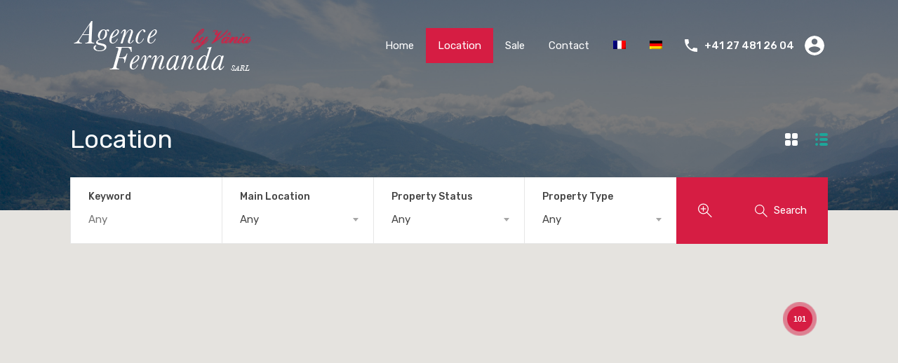

--- FILE ---
content_type: text/html; charset=UTF-8
request_url: https://www.agence-fernanda.ch/property-status/location-en/?lang=en
body_size: 24837
content:
<!doctype html>
<html >
<head>
	<meta charset="UTF-8">
	<meta name="viewport" content="width=device-width, initial-scale=1.0">
	<link rel="profile" href="https://gmpg.org/xfn/11">
	<meta name="format-detection" content="telephone=no">

	<script>var et_site_url='https://www.agence-fernanda.ch';var et_post_id='global';function et_core_page_resource_fallback(a,b){"undefined"===typeof b&&(b=a.sheet.cssRules&&0===a.sheet.cssRules.length);b&&(a.onerror=null,a.onload=null,a.href?a.href=et_site_url+"/?et_core_page_resource="+a.id+et_post_id:a.src&&(a.src=et_site_url+"/?et_core_page_resource="+a.id+et_post_id))}
</script><title>Location &#8211; Agence Fernanda</title>
<link rel="alternate" hreflang="fr" href="https://www.agence-fernanda.ch/property-status/location" />
<link rel="alternate" hreflang="de" href="https://www.agence-fernanda.ch/property-status/location-de/?lang=de" />
<link rel="alternate" hreflang="en" href="https://www.agence-fernanda.ch/property-status/location-en/?lang=en" />
<link rel='dns-prefetch' href='//maps.google.com' />
<link rel='dns-prefetch' href='//fonts.googleapis.com' />
<link rel='dns-prefetch' href='//s.w.org' />
<link rel="alternate" type="application/rss+xml" title="Agence Fernanda &raquo; Feed" href="https://www.agence-fernanda.ch/feed/?lang=en" />
<link rel="alternate" type="application/rss+xml" title="Agence Fernanda &raquo; Comments Feed" href="https://www.agence-fernanda.ch/comments/feed/?lang=en" />
<link rel="alternate" type="application/rss+xml" title="Agence Fernanda &raquo; Location Property Status Feed" href="https://www.agence-fernanda.ch/property-status/location-en/?lang=en/feed/" />
		<script type="text/javascript">
			window._wpemojiSettings = {"baseUrl":"https:\/\/s.w.org\/images\/core\/emoji\/11\/72x72\/","ext":".png","svgUrl":"https:\/\/s.w.org\/images\/core\/emoji\/11\/svg\/","svgExt":".svg","source":{"concatemoji":"https:\/\/www.agence-fernanda.ch\/wp-includes\/js\/wp-emoji-release.min.js?ver=4.9.28"}};
			!function(e,a,t){var n,r,o,i=a.createElement("canvas"),p=i.getContext&&i.getContext("2d");function s(e,t){var a=String.fromCharCode;p.clearRect(0,0,i.width,i.height),p.fillText(a.apply(this,e),0,0);e=i.toDataURL();return p.clearRect(0,0,i.width,i.height),p.fillText(a.apply(this,t),0,0),e===i.toDataURL()}function c(e){var t=a.createElement("script");t.src=e,t.defer=t.type="text/javascript",a.getElementsByTagName("head")[0].appendChild(t)}for(o=Array("flag","emoji"),t.supports={everything:!0,everythingExceptFlag:!0},r=0;r<o.length;r++)t.supports[o[r]]=function(e){if(!p||!p.fillText)return!1;switch(p.textBaseline="top",p.font="600 32px Arial",e){case"flag":return s([55356,56826,55356,56819],[55356,56826,8203,55356,56819])?!1:!s([55356,57332,56128,56423,56128,56418,56128,56421,56128,56430,56128,56423,56128,56447],[55356,57332,8203,56128,56423,8203,56128,56418,8203,56128,56421,8203,56128,56430,8203,56128,56423,8203,56128,56447]);case"emoji":return!s([55358,56760,9792,65039],[55358,56760,8203,9792,65039])}return!1}(o[r]),t.supports.everything=t.supports.everything&&t.supports[o[r]],"flag"!==o[r]&&(t.supports.everythingExceptFlag=t.supports.everythingExceptFlag&&t.supports[o[r]]);t.supports.everythingExceptFlag=t.supports.everythingExceptFlag&&!t.supports.flag,t.DOMReady=!1,t.readyCallback=function(){t.DOMReady=!0},t.supports.everything||(n=function(){t.readyCallback()},a.addEventListener?(a.addEventListener("DOMContentLoaded",n,!1),e.addEventListener("load",n,!1)):(e.attachEvent("onload",n),a.attachEvent("onreadystatechange",function(){"complete"===a.readyState&&t.readyCallback()})),(n=t.source||{}).concatemoji?c(n.concatemoji):n.wpemoji&&n.twemoji&&(c(n.twemoji),c(n.wpemoji)))}(window,document,window._wpemojiSettings);
		</script>
		<style type="text/css">
img.wp-smiley,
img.emoji {
	display: inline !important;
	border: none !important;
	box-shadow: none !important;
	height: 1em !important;
	width: 1em !important;
	margin: 0 .07em !important;
	vertical-align: -0.1em !important;
	background: none !important;
	padding: 0 !important;
}
</style>
<link rel='stylesheet' id='contact-form-7-css'  href='https://www.agence-fernanda.ch/wp-content/plugins/contact-form-7/includes/css/styles.css?ver=5.0.2' type='text/css' media='all' />
<link rel='stylesheet' id='wpa-css-css'  href='https://www.agence-fernanda.ch/wp-content/plugins/honeypot/includes/css/wpa.css?ver=2.0.1' type='text/css' media='all' />
<link rel='stylesheet' id='mortgage-calculator-css'  href='https://www.agence-fernanda.ch/wp-content/plugins/mortgage-calculator/css/main.css?ver=screen' type='text/css' media='all' />
<link rel='stylesheet' id='quick-and-easy-testimonials-css'  href='https://www.agence-fernanda.ch/wp-content/plugins/quick-and-easy-testimonials/public/css/quick-and-easy-testimonials-public.css?ver=1.0.0' type='text/css' media='all' />
<link rel='stylesheet' id='rs-plugin-settings-css'  href='https://www.agence-fernanda.ch/wp-content/plugins/revslider/public/assets/css/settings.css?ver=5.4.7' type='text/css' media='all' />
<style id='rs-plugin-settings-inline-css' type='text/css'>
#rs-demo-id {}
</style>
<link rel='stylesheet' id='wp-fernandaspecial-css'  href='https://www.agence-fernanda.ch/wp-content/plugins/wp-fernandaspecial/public/css/wp-fernandaspecial-public.css?ver=1.0.0' type='text/css' media='all' />
<link rel='stylesheet' id='wpml-menu-item-0-css'  href='//www.agence-fernanda.ch/wp-content/plugins/sitepress-multilingual-cms/templates/language-switchers/menu-item/style.css?ver=1' type='text/css' media='all' />
<link rel='stylesheet' id='inspiry-google-fonts-css'  href='//fonts.googleapis.com/css?family=Lato%3A400%2C400i%2C700%2C700i%7CRoboto%3A400%2C400i%2C500%2C500i%2C700%2C700i&#038;subset=latin%2Clatin-ext&#038;ver=3.4.1' type='text/css' media='all' />
<link rel='stylesheet' id='realhomes-rubik-font-css'  href='https://fonts.googleapis.com/css?family=Rubik%3A400%2C400i%2C500%2C500i%2C700%2C700i&#038;subset=latin%2Clatin-ext&#038;ver=3.4.1' type='text/css' media='all' />
<link rel='stylesheet' id='flexslider-css'  href='https://www.agence-fernanda.ch/wp-content/themes/realhomes/assets/modern/scripts/vendors/flexslider/flexslider.css?ver=2.6.0' type='text/css' media='all' />
<link rel='stylesheet' id='select2-css'  href='https://www.agence-fernanda.ch/wp-content/themes/realhomes/assets/modern/scripts/vendors/select2/select2.css?ver=4.0.2' type='text/css' media='all' />
<link rel='stylesheet' id='swipebox-css'  href='https://www.agence-fernanda.ch/wp-content/themes/realhomes/assets/modern/scripts/vendors/swipebox/css/swipebox.min.css?ver=1.4.4' type='text/css' media='all' />
<link rel='stylesheet' id='pretty-photo-css-css'  href='https://www.agence-fernanda.ch/wp-content/themes/realhomes/assets/modern/scripts/vendors/prettyphoto/css/prettyPhoto.css?ver=3.1.6' type='text/css' media='all' />
<link rel='stylesheet' id='main-css-css'  href='https://www.agence-fernanda.ch/wp-content/themes/realhomes/assets/modern/styles/css/main.min.css?ver=3.4.1' type='text/css' media='all' />
<link rel='stylesheet' id='rh-font-awesome-css'  href='https://www.agence-fernanda.ch/wp-content/themes/realhomes/common/font-awesome/css/font-awesome.min.css?ver=4.7.0' type='text/css' media='all' />
<link rel='stylesheet' id='et-builder-modules-style-css'  href='https://www.agence-fernanda.ch/wp-content/plugins/divi-builder/includes/builder/styles/frontend-builder-plugin-style.min.css?ver=2.5.1' type='text/css' media='all' />
<link rel='stylesheet' id='dashicons-css'  href='https://www.agence-fernanda.ch/wp-includes/css/dashicons.min.css?ver=4.9.28' type='text/css' media='all' />
<link rel='stylesheet' id='parent-default-css'  href='https://www.agence-fernanda.ch/wp-content/themes/realhomes/style.css?ver=4.9.28' type='text/css' media='all' />
<link rel='stylesheet' id='child-default-css'  href='https://www.agence-fernanda.ch/wp-content/themes/realhomes-child/style.css?ver=1.0' type='text/css' media='all' />
<link rel='stylesheet' id='child-custom-css'  href='https://www.agence-fernanda.ch/wp-content/themes/realhomes-child/child-custom.css?ver=1.0' type='text/css' media='all' />
<script>if (document.location.protocol != "https:") {document.location = document.URL.replace(/^http:/i, "https:");}</script><script type='text/javascript' src='https://www.agence-fernanda.ch/wp-includes/js/jquery/jquery.js?ver=1.12.4'></script>
<script type='text/javascript' src='https://www.agence-fernanda.ch/wp-includes/js/jquery/jquery-migrate.min.js?ver=1.4.1'></script>
<script type='text/javascript' src='https://www.agence-fernanda.ch/wp-content/plugins/revslider/public/assets/js/jquery.themepunch.tools.min.js?ver=5.4.7'></script>
<script type='text/javascript' src='https://www.agence-fernanda.ch/wp-content/plugins/revslider/public/assets/js/jquery.themepunch.revolution.min.js?ver=5.4.7'></script>
<script type='text/javascript' src='https://www.agence-fernanda.ch/wp-content/plugins/wp-fernandaspecial/public/js/wp-fernandaspecial-public.js?ver=1.0.0'></script>
<script type='text/javascript' src='https://www.agence-fernanda.ch/wp-content/themes/realhomes/assets/modern/scripts/vendors/realhomes-common-scripts.js?ver=3.4.1'></script>
<script type='text/javascript' src='//maps.google.com/maps/api/js?key=AIzaSyDA9GQde9gYb62IdxIZd8l4dNc5lDtt0Cc&#038;language=en&#038;ver=3.21'></script>
<script type='text/javascript' src='https://www.agence-fernanda.ch/wp-content/themes/realhomes/assets/modern/scripts/vendors/infobox.js?ver=1.1.9'></script>
<script type='text/javascript' src='https://www.agence-fernanda.ch/wp-content/themes/realhomes/assets/modern/scripts/vendors/markerclusterer.js?ver=2.1.1'></script>
<script type='text/javascript' src='https://www.agence-fernanda.ch/wp-content/themes/realhomes/assets/modern/scripts/vendors/oms.min.js?ver=0.3.3'></script>
<link rel='https://api.w.org/' href='https://www.agence-fernanda.ch/wp-json/?lang=en/' />
<link rel="EditURI" type="application/rsd+xml" title="RSD" href="https://www.agence-fernanda.ch/xmlrpc.php?rsd" />
<link rel="wlwmanifest" type="application/wlwmanifest+xml" href="https://www.agence-fernanda.ch/wp-includes/wlwmanifest.xml" /> 
<meta name="generator" content="WordPress 4.9.28" />
<meta name="generator" content="WPML ver:3.9.4 stt:1,4,3;" />
<style type='text/css' id='dynamic-css'>

.rh_banner{
background:#303030;
}

.rh_logo .rh_logo__heading a{
color:#ffffff;
}

.rh_logo .rh_logo__heading a:hover{
color:#d61d43;
}

ul.rh_menu__main li a{
color:#ffffff;
}

ul.rh_menu__main li a:hover, ul.rh_menu__main > .current-menu-item > a, ul.rh_menu__main li:hover, .rh_menu--hover{
background:#d61d43;
}

ul.rh_menu__main ul.sub-menu, ul.rh_menu__main ul.sub-menu ul.sub-menu{
background:#fff;
}

ul.rh_menu__main ul.sub-menu, ul.rh_menu__main ul.sub-menu ul.sub-menu{
border-top-color:#d61d43;
}

ul.rh_menu__main ul.sub-menu li a, ul.rh_menu__main ul.sub-menu ul.sub-menu a{
color:#808080;
}

.rh_menu__user .rh_menu__user_phone .contact-number{
color:#ffffff;
}

.rh_menu__user .rh_menu__user_phone svg{
fill:#ffffff;
}

.rh_banner .rh_banner__title{
color:#ffffff;
}

.home .rh_prop_search__buttons:after{
background-image:url("https://realhomes-modern-min.inspirythemes.biz/wp-content/themes/realhomes/assets/modern/images/advance-search-arrow.png");
}

.rh_section--props_padding .rh_section__head .rh_section__subtitle{
color:#fa103f;
}

.rh_section--props_padding .rh_section__head .rh_section__title{
color:#1a1a1a;
}

.rh_section--props_padding .rh_section__head .rh_section__desc{
color:#808080;
}

.rh_section--featured .rh_section__head .rh_section__subtitle{
color:#d61d43;
}

.rh_section--featured .rh_section__head .rh_section__title{
color:#1a1a1a;
}

.rh_section--featured .rh_section__head .rh_section__desc{
color:#808080;
}

.rh_section__agents .rh_section__head .rh_section__subtitle{
color:#d61d43;
}

.rh_section__agents .rh_section__head .rh_section__title{
color:#1a1a1a;
}

.rh_section__agents .rh_section__head .rh_section__desc{
color:#808080;
}

.rh_section--props_padding:after,.rh_section__agents:after{
border-left-color:#;
}

.rh_section__agents:before{
border-right-color:#;
}

.rh_cta--featured .rh_cta{
background-image:url("https://realhomes-modern-min.inspirythemes.biz/wp-content/themes/realhomes/assets/modern/images/cta-bg.jpg");
}

.rh_cta--featured .rh_cta__title{
color:#ffffff;
}

.rh_cta--featured .rh_cta__quote{
color:#ffffff;
}

.rh_cta__wrap .rh_cta__btns .rh_btn--secondary{
color:#ffffff;
}

.rh_cta__wrap .rh_cta__btns .rh_btn--secondary{
background:#d61d43;
}

.rh_cta__wrap .rh_cta__btns .rh_btn--secondary:hover{
background:rgba(214,29,67,0.8);
}

.rh_cta__wrap .rh_cta__btns .rh_btn--greyBG{
color:#ffffff;
}

.rh_cta__wrap .rh_cta__btns .rh_btn--greyBG{
background:rgba(255,255,255,0.25);
}

.rh_cta__wrap .rh_cta__btns .rh_btn--greyBG:hover{
background:rgba(255,255,255,0.4);
}

.rh_cta--contact .rh_cta{
background-image:url("https://agence-fernanda.ch/wp-content/uploads/2018/06/05.jpg");
}

.rh_cta--contact .rh_cta .rh_cta__overlay{
background-color:rgba(214,29,67,0.8);
}

.rh_cta--contact .rh_cta__title{
color:#ffffff;
}

.rh_cta--contact .rh_cta__quote{
color:#ffffff;
}

.rh_cta__wrap .rh_cta__btns .rh_btn--blackBG{
color:#ffffff;
}

.rh_cta__wrap .rh_cta__btns .rh_btn--blackBG{
background:#303030;
}

.rh_cta__wrap .rh_cta__btns .rh_btn--blackBG:hover{
background:rgba(48,48,48,0.8);
}

.rh_cta__wrap .rh_cta__btns .rh_btn--whiteBG{
color:#303030;
}

.rh_cta__wrap .rh_cta__btns .rh_btn--whiteBG{
background:#ffffff;
}

.rh_cta__wrap .rh_cta__btns .rh_btn--whiteBG:hover{
background:rgba(255,255,255,0.8);
}

.rh_section__testimonial{
background-color:#d61d43;
}

.rh_section__testimonial:before{
border-bottom-color:#d61d43;
}

.rh_section__testimonial:after{
border-top-color:#d61d43;
}

.rh_testimonial .rh_testimonial__quote{
color:#ffffff;
}

.rh_testimonial .rh_testimonial__author .rh_testimonial__author_name{
color:#ffffff;
}

.rh_testimonial .rh_testimonial__author .rh_testimonial__author__link a{
color:#ffffff;
}

.rh_agent .rh_agent__details h3 a{
color:#1a1a1a;
}

.rh_agent .rh_agent__details h3 a:hover{
color:#d61d43;
}

.rh_agent .rh_agent__details .rh_agent__email, .rh_agent .rh_agent__details .rh_agent__listed .heading{
color:#1a1a1a;
}

.rh_agent .rh_agent__details .rh_agent__phone, .rh_agent .rh_agent__details .rh_agent__email:hover{
color:#d61d43;
}

.rh_agent .rh_agent__details .rh_agent__listed .figure{
color:#d61d43;
}

.rh_section__features .rh_section__head .rh_section__subtitle{
color:#eeee22;
}

.rh_section__features .rh_section__head .rh_section__title{
color:#1a1a1a;
}

.rh_section__features .rh_section__head .rh_section__desc{
color:#808080;
}

.rh_feature h4.rh_feature__title, .rh_feature h4.rh_feature__title a{
color:#1a1a1a;
}

.rh_feature .rh_feature__desc p{
color:#808080;
}

.rh_section__partners .rh_section__head .rh_section__subtitle{
color:#eeee22;
}

.rh_section__partners .rh_section__head .rh_section__title{
color:#1a1a1a;
}

.rh_section__partners .rh_section__head .rh_section__desc{
color:#808080;
}

.rh_prop_card .rh_prop_card__details, .rh_list_card__wrap .rh_list_card__details_wrap, .rh_list_card__wrap .rh_list_card__map_wrap{
background-color:#ffffff;
}

.rh_prop_card .rh_prop_card__details h3 a, .rh_list_card__wrap .rh_list_card__map_wrap h3 a, .rh_list_card__wrap .rh_list_card__details_wrap h3 a{
color:#1a1a1a;
}

.rh_prop_card .rh_prop_card__details h3 a:hover, .rh_list_card__wrap .rh_list_card__map_wrap h3 a:hover, .rh_list_card__wrap .rh_list_card__details_wrap h3 a:hover{
color:#bc0032;
}

.rh_prop_card .rh_prop_card__details .rh_prop_card__priceLabel .rh_prop_card__price, .rh_list_card__wrap .rh_list_card__map_details .rh_list_card__priceLabel .rh_list_card__price .price, .rh_list_card__wrap .rh_list_card__priceLabel .rh_list_card__price .price{
color:#d61d43;
}

.rh_list_card__wrap .rh_list_card__details_wrap .rh_list_card__excerpt, .rh_prop_card .rh_prop_card__details .rh_prop_card__excerpt{
color:#808080;
}

.rh_prop_card .rh_prop_card__details .rh_prop_card__meta .figure, .rh_prop_card .rh_prop_card__details .rh_prop_card__meta .label, .rh_list_card__meta div .label, .rh_list_card__meta div .figure{
color:#444;
}

.rh_prop_card .rh_prop_card__details .rh_prop_card__meta h4, .rh_prop_card .rh_prop_card__details .rh_prop_card__priceLabel .rh_prop_card__status, .rh_list_card__wrap .rh_list_card__map_details .rh_list_card__priceLabel .rh_list_card__price .status, .rh_list_card__meta h4, .rh_list_card__wrap .rh_list_card__priceLabel .rh_list_card__price .status, .rh_list_card__wrap .rh_list_card__priceLabel .rh_list_card__author span{
color:#1a1a1a;
}

.rh_prop_card .rh_prop_card__details .rh_prop_card__meta svg, .rh_list_card__meta div svg{
fill:#b3b3b3;
}

.rh_overlay{
background:rgba(188,0,50,0.7);
}

.rh_prop_card .rh_prop_card__thumbnail .rh_overlay__contents a:hover, .rh_list_card__wrap .rh_list_card__thumbnail .rh_overlay__contents a:hover, .rh_list_card__wrap .rh_list_card__map_thumbnail .rh_overlay__contents a:hover{
color:#bc0032;
}

.rh_label{
background:#d61d43;
}

.rh_label span{
border-left-color:#d61d43;
}

.rh_footer{
background:#303030;
}

.rh_footer:before{
border-right-color:#303030;
}

.rh_footer .rh_footer__wrap .designed-by a, .rh_footer .rh_footer__wrap .copyrights a, .rh_footer .rh_footer__social a{
color:#808080;
}

.rh_footer .rh_footer__wrap .designed-by a:hover, .rh_footer .rh_footer__wrap .copyrights a:hover, .rh_footer .rh_footer__social a:hover{
color:#ffffff;
}

.rh_footer .rh_footer__logo .tag-line, .rh_footer__widgets .textwidget p, .rh_footer__widgets .textwidget, .rh_footer .rh_footer__wrap .copyrights, .rh_footer .rh_footer__wrap .designed-by, .rh_contact_widget .rh_contact_widget__item .content{
color:#808080;
}

.rh_contact_widget .rh_contact_widget__item .icon svg{
fill:#808080;
}

.rh_menu__user .rh_menu__user_submit a, .rh_btn--primary, .post-password-form input[type="submit"], .widget .searchform input[type="submit"], .comment-form .form-submit .submit, .rh_memberships__selection .ims-stripe-button .stripe-button-el, .rh_memberships__selection #ims-free-button, .rh_contact__form .wpcf7-form input[type="submit"], .widget_mortgage-calculator .mc-wrapper p input[type="submit"], .rh_memberships__selection .ims-receipt-button #ims-receipt, .rh_contact__form .rh_contact__input input[type="submit"], .rh_form__item input[type="submit"], .rh_pagination__pages-nav a, .rh_prop_search__form .rh_prop_search__buttons .rh_prop_search__searchBtn .rh_btn__prop_search, .rh_modal .rh_modal__wrap button{
color:#ffffff;
}

.rh_menu__user .rh_menu__user_submit a, .rh_btn--primary, .post-password-form input[type="submit"], .widget .searchform input[type="submit"], .comment-form .form-submit .submit, .rh_memberships__selection .ims-stripe-button .stripe-button-el, .rh_memberships__selection #ims-free-button, .rh_contact__form .wpcf7-form input[type="submit"], .widget_mortgage-calculator .mc-wrapper p input[type="submit"], .rh_memberships__selection .ims-receipt-button #ims-receipt, .rh_contact__form .rh_contact__input input[type="submit"], .rh_form__item input[type="submit"], .rh_pagination__pages-nav a, .rh_prop_search__form .rh_prop_search__buttons .rh_prop_search__searchBtn .rh_btn__prop_search, .rh_modal .rh_modal__wrap button{
background:#d61d43;
}

.rh_menu__user .rh_menu__user_submit a:hover, .rh_btn--primary:hover, .post-password-form input[type="submit"]:hover, .widget .searchform input[type="submit"]:hover, .comment-form .form-submit .submit:hover, .rh_memberships__selection .ims-stripe-button .stripe-button-el:hover, .rh_memberships__selection #ims-free-button:hover, .rh_contact__form .wpcf7-form input[type="submit"]:hover, .widget_mortgage-calculator .mc-wrapper p input[type="submit"]:hover, .rh_memberships__selection .ims-receipt-button #ims-receipt:hover, .rh_contact__form .rh_contact__input input[type="submit"]:hover, .rh_form__item input[type="submit"]:hover, .rh_pagination__pages-nav a:hover, .rh_prop_search__form .rh_prop_search__buttons .rh_prop_search__searchBtn .rh_btn__prop_search:hover, .rh_modal .rh_modal__wrap button:hover{
color:#ffffff;
}

.rh_menu__user .rh_menu__user_submit a:hover, .rh_btn--primary:hover, .post-password-form input[type="submit"]:hover, .widget .searchform input[type="submit"]:hover, .comment-form .form-submit .submit:hover, .rh_memberships__selection .ims-stripe-button .stripe-button-el:hover, .rh_memberships__selection #ims-free-button:hover, .rh_contact__form .wpcf7-form input[type="submit"]:hover, .widget_mortgage-calculator .mc-wrapper p input[type="submit"]:hover, .rh_memberships__selection .ims-receipt-button #ims-receipt:hover, .rh_contact__form .rh_contact__input input[type="submit"]:hover, .rh_form__item input[type="submit"]:hover, .rh_pagination__pages-nav a:hover, .rh_prop_search__form .rh_prop_search__buttons .rh_prop_search__searchBtn .rh_btn__prop_search:hover, .rh_modal .rh_modal__wrap button:hover{
background:#bc0032;
}

.rh_prop_search__form .rh_prop_search__buttons .rh_prop_search__searchBtn .rh_btn__prop_search{
border-bottom-color:#d61d43;
}

.rh_prop_search__form .rh_prop_search__buttons .rh_prop_search__searchBtn .rh_btn__prop_search:hover{
border-bottom-color:#bc0032;
}

.rh_prop_search__form .rh_prop_search__buttons .rh_prop_search__advance{
background:#d61d43;
}

.rh_prop_search__form .rh_prop_search__buttons .rh_prop_search__advance a:hover{
background:#bc0032;
}

.rh_gallery__wrap .rh_gallery__item .media_container{
background:rgba(214,29,67,0.9);
}

.rh_blog__post .entry-summary p{
color:#808080;
}

.rh_blog__post .entry-header{
background:#d61d43;
}

.rh_slide__desc h3 .title, .rh_slide__desc h3{
color:#1a1a1a;
}

.rh_slide__desc h3 .title:hover{
color:#d61d43;
}

.rh_slide__desc p{
color:#808080;
}

.rh_slide__desc .rh_slide_prop_price span{
color:#d61d43;
}

.rh_slide__desc .rh_slide__meta_wrap .rh_slide__prop_meta h4, .rh_slide__desc .rh_slide_prop_price h4{
color:#1a1a1a;
}

.rh_slide__desc .rh_slide__meta_wrap .rh_slide__prop_meta span{
color:#444444;
}

.rh_slide__prop_meta .rh_svg{
fill:#d61d43;
}

.rh_slide__desc .rh_label{
background:#d61d43;
}

.rh_slide__desc .rh_label span{
border-left-color:#d61d43;
}

.post-31292 .property-label{
background-color:#dd3333;
}

.post-31293 .property-label{
background-color:#dd3333;
}

.post-31290 .property-label{
background-color:#dd3333;
}

.post-31120 .property-label{
background-color:#dd3333;
}

.post-29475 .property-label{
background-color:#dd1a1a;
}

.post-29390 .property-label{
background-color:#dd3333;
}

.post-27231 .property-label{
background-color:#dd3333;
}

.post-27099 .property-label{
background-color:#dd3333;
}

.post-26934 .property-label{
background-color:#dd3333;
}

.post-26424 .property-label{
background-color:#dd3333;
}

.post-22857 .property-label{
background-color:#dd3333;
}

.post-19310 .property-label{
background-color:#fc0065;
}

.post-19311 .property-label{
background-color:#fc0065;
}

.post-18774 .property-label{
background-color:#dd3333;
}

.post-17406 .property-label{
background-color:#f9005f;
}

.post-17407 .property-label{
background-color:#f9005f;
}

.post-17360 .property-label{
background-color:#dd3333;
}

.post-17397 .property-label{
background-color:#f9005f;
}

.post-17398 .property-label{
background-color:#f9005f;
}

.post-15420 .property-label{
background-color:#ff0050;
}

.post-15421 .property-label{
background-color:#ff0050;
}

.post-15413 .property-label{
background-color:#ff0050;
}

.post-15414 .property-label{
background-color:#ff0050;
}

.post-15406 .property-label{
background-color:#ff0050;
}

.post-15407 .property-label{
background-color:#ff0059;
}

.post-15405 .property-label{
background-color:#dd3333;
}

.post-15320 .property-label{
background-color:#ff0050;
}

.post-15321 .property-label{
background-color:#ff0059;
}

.post-15307 .property-label{
background-color:#ff0050;
}

.post-15308 .property-label{
background-color:#ff0059;
}

.post-14404 .property-label{
background-color:#ff004c;
}

.post-13998 .property-label{
background-color:#ef0768;
}

.post-13999 .property-label{
background-color:#ef0768;
}

.post-13463 .property-label{
background-color:#dd3333;
}

.post-13528 .property-label{
background-color:#ef0043;
}

.post-13527 .property-label{
background-color:#ef0043;
}

.post-12690 .property-label{
background-color:#f40066;
}

.post-12689 .property-label{
background-color:#dd3333;
}

.post-12681 .property-label{
background-color:#f40066;
}

.post-12682 .property-label{
background-color:#f40066;
}

.post-12623 .property-label{
background-color:#ef0909;
}

.post-12422 .property-label{
background-color:#dd3333;
}

.post-12415 .property-label{
background-color:#ef0043;
}

.post-12416 .property-label{
background-color:#ef0043;
}

.post-11740 .property-label{
background-color:#dd0202;
}

.post-11737 .property-label{
background-color:#ff0073;
}

.post-9701 .property-label{
background-color:#f40066;
}

.post-9702 .property-label{
background-color:#f40066;
}

.post-9697 .property-label{
background-color:#f40066;
}

.post-9682 .property-label{
background-color:#dd3333;
}

.post-9696 .property-label{
background-color:#f40066;
}

.post-8874 .property-label{
background-color:#dd3333;
}

.post-8853 .property-label{
background-color:#dd3333;
}

.post-8848 .property-label{
background-color:#ef0047;
}

.post-8847 .property-label{
background-color:#ff2323;
}

.post-8836 .property-label{
background-color:#ef0043;
}

.post-8837 .property-label{
background-color:#ef0043;
}

.post-8835 .property-label{
background-color:#f44838;
}

.post-8831 .property-label{
background-color:#ef0043;
}

.post-8832 .property-label{
background-color:#ef0043;
}

.post-8823 .property-label{
background-color:#dd3333;
}

.post-8760 .property-label{
background-color:#dd3333;
}

.post-8762 .property-label{
background-color:#ef004f;
}

.post-8763 .property-label{
background-color:#ef004f;
}

.post-8742 .property-label{
background-color:#ef0043;
}

.post-8741 .property-label{
background-color:#ef0043;
}

.post-8743 .property-label{
background-color:#dd3333;
}

.post-8735 .property-label{
background-color:#ea2210;
}

.post-8710 .property-label{
background-color:#dd3333;
}

.post-8702 .property-label{
background-color:#f40066;
}

.post-8703 .property-label{
background-color:#f40066;
}

.post-8701 .property-label{
background-color:#f74f38;
}

.post-8699 .property-label{
background-color:#f40066;
}

.post-8700 .property-label{
background-color:#f40066;
}

.post-8698 .property-label{
background-color:#dd3333;
}

.post-8691 .property-label{
background-color:#dd3333;
}

.post-8609 .property-label{
background-color:#dd3333;
}

.post-8611 .property-label{
background-color:#ef0453;
}

.post-8612 .property-label{
background-color:#ef0453;
}

.post-8605 .property-label{
background-color:#ef044b;
}

.post-8606 .property-label{
background-color:#ef044b;
}

.post-8596 .property-label{
background-color:#dd3333;
}

.post-8599 .property-label{
background-color:#ef045a;
}

.post-8600 .property-label{
background-color:#ef045a;
}

.post-8448 .property-label{
background-color:#dd3333;
}

.post-8421 .property-label{
background-color:#ef0b63;
}

.post-8422 .property-label{
background-color:#ef0b63;
}

.post-8386 .property-label{
background-color:#dd3333;
}

.post-8344 .property-label{
background-color:#e80058;
}

.post-8345 .property-label{
background-color:#ed0053;
}

.post-8269 .property-label{
background-color:#dd3333;
}

.post-7928 .property-label{
background-color:#ea0036;
}

.post-7412 .property-label{
background-color:#dd3333;
}

.post-6849 .property-label{
background-color:#ef0043;
}

.post-6850 .property-label{
background-color:#ef0043;
}

.post-6772 .property-label{
background-color:#dd3333;
}

.post-5845 .property-label{
background-color:#dd0202;
}

.post-5775 .property-label{
background-color:#f40066;
}

.post-5774 .property-label{
background-color:#f40066;
}

.post-5749 .property-label{
background-color:#dd3333;
}

</style><style type='text/css' id='quick-css'>


.wpcf7-form input{
background:#eee;
}

textarea
.wpcf7-form textarea{
	border:1px #000 solid;
	background: #f0f;
}

textarea.wpcf7-form-control.wpcf7-textarea{
width: 100%;
background: #eee;
}

.wpcf7-form input {
width: 100%;
    background: #eee;
}

#wpcf7-f4852-p155-o1{
width: 310px;
float:left;
}

.rh_blog__single{
width:30%;
margin:0;
border:0;
float:left;
}


.rh_contact__details{
margin-top:50px;
}

.rh_contact__wrap {
    float: right;
min-width:300px;
width:100%;
}

.rh_page__contact .rh_blog {
    float: left;
width: 400px;
}



svg.rh_svg{
fill:#d61d43;
}

h4.rh_property__heading{
color:#d61d43;
}

.rh_property__id .id{
color:#d61d43;
}





.rh_prop_search__form .rh_prop_search__fields .rh_prop_search__active {
    background: #d61d43;
}

.select2-container--open .select2-dropdown--above, .select2-container--open .select2-dropdown--below {
    background: #d61d43;
}

.rh_prop_search__active .select2-container--default .select2-selection--single {
    background: #d61d43;
}

.select2-container--default .select2-results>.select2-results__options::-webkit-scrollbar {
    width: .5rem;
    background: #bc0032;
}

.select2-container--default .select2-results__option--highlighted[aria-selected], .select2-container--default .select2-results__option[aria-selected=true] {
    background-color: #bc0032;
}

.select2-container--default .select2-results>.select2-results__options::-webkit-scrollbar-thumb {
    background-color: #d61d43;
}

.select2-container--default .select2-results>.select2-results__options::-webkit-scrollbar {
    width: .5rem;
    background: #d61d43;
}

.select2-container--default .select2-results>.select2-results__options::-webkit-scrollbar-thumb {
    background-color: #d61d43;
}
.select2-container--default .select2-results>.select2-results__options::-webkit-scrollbar-track {
    -webkit-box-shadow: inset 0 0 6px rgba(0,0,0,.3);
    background-color: #d61d43;
}

.rh_pagination .current {
    color: #fff;
    background: #bc0032;
}

::selection { background: #d61d43; }


.home .rh_prop_search__buttons:after{
display:none;
}

#sautdepage2{
padding-bottom:220px;
}

.rh_menu__user_submit{
display:none;
}

img#logoimpression{
margin: 0 auto;
display: block;
width: 350px;
text-align: center;
}

.rh_logo .rh_logo__heading {
    display: -webkit-box;
    display: -webkit-flex;
    display: -ms-flexbox;
    display: flex;
    margin: 0;
    color: #fff;
    line-height: 1;
display: none;
}



</style>		<!--[if lt IE 9]>
		<script src="https://html5shim.googlecode.com/svn/trunk/html5.js"></script>
		<![endif]-->
				<style type="text/css">.recentcomments a{display:inline !important;padding:0 !important;margin:0 !important;}</style>
		<meta name="generator" content="Powered by Slider Revolution 5.4.7 - responsive, Mobile-Friendly Slider Plugin for WordPress with comfortable drag and drop interface." />

<!-- BEGIN ExactMetrics v5.3.5 Universal Analytics - https://exactmetrics.com/ -->
<script>
(function(i,s,o,g,r,a,m){i['GoogleAnalyticsObject']=r;i[r]=i[r]||function(){
	(i[r].q=i[r].q||[]).push(arguments)},i[r].l=1*new Date();a=s.createElement(o),
	m=s.getElementsByTagName(o)[0];a.async=1;a.src=g;m.parentNode.insertBefore(a,m)
})(window,document,'script','https://www.google-analytics.com/analytics.js','ga');
  ga('create', 'UA-23220211-3', 'auto');
  ga('send', 'pageview');
</script>
<!-- END ExactMetrics Universal Analytics -->
<script type="text/javascript">function setREVStartSize(e){
				document.addEventListener("DOMContentLoaded", function() {
					try{ e.c=jQuery(e.c);var i=jQuery(window).width(),t=9999,r=0,n=0,l=0,f=0,s=0,h=0;
						if(e.responsiveLevels&&(jQuery.each(e.responsiveLevels,function(e,f){f>i&&(t=r=f,l=e),i>f&&f>r&&(r=f,n=e)}),t>r&&(l=n)),f=e.gridheight[l]||e.gridheight[0]||e.gridheight,s=e.gridwidth[l]||e.gridwidth[0]||e.gridwidth,h=i/s,h=h>1?1:h,f=Math.round(h*f),"fullscreen"==e.sliderLayout){var u=(e.c.width(),jQuery(window).height());if(void 0!=e.fullScreenOffsetContainer){var c=e.fullScreenOffsetContainer.split(",");if (c) jQuery.each(c,function(e,i){u=jQuery(i).length>0?u-jQuery(i).outerHeight(!0):u}),e.fullScreenOffset.split("%").length>1&&void 0!=e.fullScreenOffset&&e.fullScreenOffset.length>0?u-=jQuery(window).height()*parseInt(e.fullScreenOffset,0)/100:void 0!=e.fullScreenOffset&&e.fullScreenOffset.length>0&&(u-=parseInt(e.fullScreenOffset,0))}f=u}else void 0!=e.minHeight&&f<e.minHeight&&(f=e.minHeight);e.c.closest(".rev_slider_wrapper").css({height:f})					
					}catch(d){console.log("Failure at Presize of Slider:"+d)}
				});
			};</script>
		<style type="text/css" id="wp-custom-css">
			.rh_pagination .current:hover {
    color: #fff;
    background: #8d1c3b;
}

.rh_pagination .rh_pagination__btn:hover {
    color: #fff;
    background: #8d1c3b;
}

.rh_page__head .rh_page__title .sub {
    color: #8d1c3b;
}		</style>
		
</head>
<body data-rsssl=1 class="archive tax-property-status term-location-en term-113 et-pb-theme-realhomes child theme et_minified_js et_minified_css et_divi_builder">


<div class="rh_wrap">

	<div id="rh_progress"></div>
	<!-- /#rh_progress -->

	<header class="rh_header ">

		<div class="rh_header__wrap">

			<div class="rh_logo">

									<a title="Agence Fernanda" href="https://www.agence-fernanda.ch/?lang=en">
						<img src="https://www.agence-fernanda.ch/wp-content/uploads/2025/11/AgenceFernandaLogo_new.png" alt="Agence Fernanda">
					</a>
					<h2 class="rh_logo__heading only-for-print">
						Agence Fernanda					</h2>
					<p class="only-for-print">
						Un site utilisant WordPress					</p>
					<!-- /.only-for-print -->
					
			</div>
			<!-- /.rh_logo -->

			<div class="rh_menu">

				<!-- Start Main Menu-->
				<nav class="main-menu">
					<div class="rh_menu__hamburger hamburger hamburger--squeeze">
						<div class="hamburger-box">
							<div class="hamburger-inner"></div>
						</div>
					</div>
					<div class="menu-footer-widget-menu-anglais-container"><ul id="menu-footer-widget-menu-anglais" class="rh_menu__main clearfix"><li id="menu-item-5626" class="menu-item menu-item-type-post_type menu-item-object-page menu-item-home menu-item-5626"><a href="https://www.agence-fernanda.ch/?lang=en">Home</a></li>
<li id="menu-item-5627" class="menu-item menu-item-type-taxonomy menu-item-object-property-status current-menu-item menu-item-has-children menu-item-5627"><a href="https://www.agence-fernanda.ch/property-status/location-en/?lang=en">Location</a>
<ul class="sub-menu">
	<li id="menu-item-6380" class="menu-item menu-item-type-custom menu-item-object-custom menu-item-6380"><a href="https://agence-fernanda.ch/properties-search/?status=location&#038;type=studio&#038;lang=en">studio</a></li>
	<li id="menu-item-6381" class="menu-item menu-item-type-custom menu-item-object-custom menu-item-6381"><a href="https://agence-fernanda.ch/properties-search/?status=location&#038;type=2pcs&#038;lang=en">2 rooms</a></li>
	<li id="menu-item-6382" class="menu-item menu-item-type-custom menu-item-object-custom menu-item-6382"><a href="https://agence-fernanda.ch/properties-search/?status=location&#038;type=3pcs&#038;lang=en">3 rooms</a></li>
	<li id="menu-item-6383" class="menu-item menu-item-type-custom menu-item-object-custom menu-item-6383"><a href="https://agence-fernanda.ch/properties-search/?status=location&#038;type=4pcs&#038;lang=en">4 rooms</a></li>
	<li id="menu-item-6384" class="menu-item menu-item-type-custom menu-item-object-custom menu-item-6384"><a href="https://agence-fernanda.ch/properties-search/?status=location&#038;type=5pcs&#038;lang=en">5 rooms</a></li>
	<li id="menu-item-6385" class="menu-item menu-item-type-custom menu-item-object-custom menu-item-6385"><a href="https://agence-fernanda.ch/properties-search/?status=location&#038;type=chaletvilla&#038;lang=en">chalet/house</a></li>
</ul>
</li>
<li id="menu-item-5631" class="menu-item menu-item-type-taxonomy menu-item-object-property-status menu-item-has-children menu-item-5631"><a href="https://www.agence-fernanda.ch/property-status/vente-en/?lang=en">Sale</a>
<ul class="sub-menu">
	<li id="menu-item-5632" class="menu-item menu-item-type-custom menu-item-object-custom menu-item-5632"><a href="https://agence-fernanda.ch/properties-search/?status=vente&#038;type=appartement&#038;lang=en">appartement</a></li>
	<li id="menu-item-5633" class="menu-item menu-item-type-custom menu-item-object-custom menu-item-5633"><a href="https://agence-fernanda.ch/properties-search/?status=vente&#038;type=chaletvilla&#038;lang=en">chalet/villa</a></li>
	<li id="menu-item-5634" class="menu-item menu-item-type-custom menu-item-object-custom menu-item-5634"><a href="https://agence-fernanda.ch/properties-search/?status=vente&#038;type=terrain&#038;lang=en">land</a></li>
	<li id="menu-item-5635" class="menu-item menu-item-type-custom menu-item-object-custom menu-item-5635"><a href="https://agence-fernanda.ch/properties-search/?status=vente&#038;type=locauxcommerciaux&#038;lang=en">commercial floor</a></li>
</ul>
</li>
<li id="menu-item-5636" class="menu-item menu-item-type-post_type menu-item-object-page menu-item-5636"><a href="https://www.agence-fernanda.ch/contact/?lang=en">Contact</a></li>
<li id="menu-item-wpml-ls-52-fr" class="menu-item wpml-ls-slot-52 wpml-ls-item wpml-ls-item-fr wpml-ls-menu-item wpml-ls-first-item menu-item-type-wpml_ls_menu_item menu-item-object-wpml_ls_menu_item menu-item-wpml-ls-52-fr"><a href="https://www.agence-fernanda.ch/property-status/location"><img class="wpml-ls-flag" src="https://www.agence-fernanda.ch/wp-content/plugins/sitepress-multilingual-cms/res/flags/fr.png" alt="fr" title="Français"></a></li>
<li id="menu-item-wpml-ls-52-de" class="menu-item wpml-ls-slot-52 wpml-ls-item wpml-ls-item-de wpml-ls-menu-item wpml-ls-last-item menu-item-type-wpml_ls_menu_item menu-item-object-wpml_ls_menu_item menu-item-wpml-ls-52-de"><a href="https://www.agence-fernanda.ch/property-status/location-de/?lang=de"><img class="wpml-ls-flag" src="https://www.agence-fernanda.ch/wp-content/plugins/sitepress-multilingual-cms/res/flags/de.png" alt="de" title="Deutsch"></a></li>
</ul></div><div class="menu-footer-widget-menu-anglais-container"><ul id="menu-footer-widget-menu-anglais-1" class="rh_menu__responsive clearfix"><li class="menu-item menu-item-type-post_type menu-item-object-page menu-item-home menu-item-5626"><a href="https://www.agence-fernanda.ch/?lang=en">Home</a></li>
<li class="menu-item menu-item-type-taxonomy menu-item-object-property-status current-menu-item menu-item-has-children menu-item-5627"><a href="https://www.agence-fernanda.ch/property-status/location-en/?lang=en">Location</a>
<ul class="sub-menu">
	<li class="menu-item menu-item-type-custom menu-item-object-custom menu-item-6380"><a href="https://agence-fernanda.ch/properties-search/?status=location&#038;type=studio&#038;lang=en">studio</a></li>
	<li class="menu-item menu-item-type-custom menu-item-object-custom menu-item-6381"><a href="https://agence-fernanda.ch/properties-search/?status=location&#038;type=2pcs&#038;lang=en">2 rooms</a></li>
	<li class="menu-item menu-item-type-custom menu-item-object-custom menu-item-6382"><a href="https://agence-fernanda.ch/properties-search/?status=location&#038;type=3pcs&#038;lang=en">3 rooms</a></li>
	<li class="menu-item menu-item-type-custom menu-item-object-custom menu-item-6383"><a href="https://agence-fernanda.ch/properties-search/?status=location&#038;type=4pcs&#038;lang=en">4 rooms</a></li>
	<li class="menu-item menu-item-type-custom menu-item-object-custom menu-item-6384"><a href="https://agence-fernanda.ch/properties-search/?status=location&#038;type=5pcs&#038;lang=en">5 rooms</a></li>
	<li class="menu-item menu-item-type-custom menu-item-object-custom menu-item-6385"><a href="https://agence-fernanda.ch/properties-search/?status=location&#038;type=chaletvilla&#038;lang=en">chalet/house</a></li>
</ul>
</li>
<li class="menu-item menu-item-type-taxonomy menu-item-object-property-status menu-item-has-children menu-item-5631"><a href="https://www.agence-fernanda.ch/property-status/vente-en/?lang=en">Sale</a>
<ul class="sub-menu">
	<li class="menu-item menu-item-type-custom menu-item-object-custom menu-item-5632"><a href="https://agence-fernanda.ch/properties-search/?status=vente&#038;type=appartement&#038;lang=en">appartement</a></li>
	<li class="menu-item menu-item-type-custom menu-item-object-custom menu-item-5633"><a href="https://agence-fernanda.ch/properties-search/?status=vente&#038;type=chaletvilla&#038;lang=en">chalet/villa</a></li>
	<li class="menu-item menu-item-type-custom menu-item-object-custom menu-item-5634"><a href="https://agence-fernanda.ch/properties-search/?status=vente&#038;type=terrain&#038;lang=en">land</a></li>
	<li class="menu-item menu-item-type-custom menu-item-object-custom menu-item-5635"><a href="https://agence-fernanda.ch/properties-search/?status=vente&#038;type=locauxcommerciaux&#038;lang=en">commercial floor</a></li>
</ul>
</li>
<li class="menu-item menu-item-type-post_type menu-item-object-page menu-item-5636"><a href="https://www.agence-fernanda.ch/contact/?lang=en">Contact</a></li>
<li class="menu-item wpml-ls-slot-52 wpml-ls-item wpml-ls-item-fr wpml-ls-menu-item wpml-ls-first-item menu-item-type-wpml_ls_menu_item menu-item-object-wpml_ls_menu_item menu-item-wpml-ls-52-fr"><a href="https://www.agence-fernanda.ch/property-status/location"><img class="wpml-ls-flag" src="https://www.agence-fernanda.ch/wp-content/plugins/sitepress-multilingual-cms/res/flags/fr.png" alt="fr" title="Français"></a></li>
<li class="menu-item wpml-ls-slot-52 wpml-ls-item wpml-ls-item-de wpml-ls-menu-item wpml-ls-last-item menu-item-type-wpml_ls_menu_item menu-item-object-wpml_ls_menu_item menu-item-wpml-ls-52-de"><a href="https://www.agence-fernanda.ch/property-status/location-de/?lang=de"><img class="wpml-ls-flag" src="https://www.agence-fernanda.ch/wp-content/plugins/sitepress-multilingual-cms/res/flags/de.png" alt="de" title="Deutsch"></a></li>
</ul></div>				</nav>
				<!-- End Main Menu -->

				<div class="rh_menu__user">

											<div class="rh_menu__user_phone">
							<svg version="1.1" xmlns="http://www.w3.org/2000/svg" xmlns:xlink="http://www.w3.org/1999/xlink" x="0px" y="0px"
	 width="18px" height="18px" viewBox="0 0 459 459" style="enable-background:new 0 0 459 459;" xml:space="preserve">
<g>
	<g>
		<path d="M91.8,198.9c35.7,71.4,96.9,130.05,168.3,168.3L316.2,311.1c7.649-7.649,17.85-10.199,25.5-5.1
			c28.05,10.2,58.649,15.3,91.8,15.3c15.3,0,25.5,10.2,25.5,25.5v86.7c0,15.3-10.2,25.5-25.5,25.5C193.8,459,0,265.2,0,25.5
			C0,10.2,10.2,0,25.5,0h89.25c15.3,0,25.5,10.2,25.5,25.5c0,30.6,5.1,61.2,15.3,91.8c2.55,7.65,0,17.85-5.1,25.5L91.8,198.9z"/>
	</g>
</g>
<g>
</g>
<g>
</g>
<g>
</g>
<g>
</g>
<g>
</g>
<g>
</g>
<g>
</g>
<g>
</g>
<g>
</g>
<g>
</g>
<g>
</g>
<g>
</g>
<g>
</g>
<g>
</g>
<g>
</g>
</svg>
							<a href="tel:+41 27 481 26 04" class="contact-number">+41 27 481 26 04</a>
						</div>
						<!-- /.rh_menu__user_phone -->
						
																		<div class="rh_menu__user_profile">
								<svg version="1.1" class="user-icon" xmlns="http://www.w3.org/2000/svg" xmlns:xlink="http://www.w3.org/1999/xlink" x="0px" y="0px"
	 width="28px" height="28px" viewBox="0 0 510 510" style="enable-background:new 0 0 510 510;" xml:space="preserve">
<g>
	<g id="account-circle">
		<path d="M255,0C114.75,0,0,114.75,0,255s114.75,255,255,255s255-114.75,255-255S395.25,0,255,0z M255,76.5
			c43.35,0,76.5,33.15,76.5,76.5s-33.15,76.5-76.5,76.5c-43.35,0-76.5-33.15-76.5-76.5S211.65,76.5,255,76.5z M255,438.6
			c-63.75,0-119.85-33.149-153-81.6c0-51,102-79.05,153-79.05S408,306,408,357C374.85,405.45,318.75,438.6,255,438.6z"/>
	</g>
</g>
<g>
</g>
<g>
</g>
<g>
</g>
<g>
</g>
<g>
</g>
<g>
</g>
<g>
</g>
<g>
</g>
<g>
</g>
<g>
</g>
<g>
</g>
<g>
</g>
<g>
</g>
<g>
</g>
<g>
</g>
</svg>

<div class="rh_modal">

	<div class="rh_modal__corner"></div>
	<!-- /.rh_modal__corner -->

	<div class="rh_modal__wrap">

		
			<div class="rh_modal__login_wrap modal">

				<h3>Login</h3>

				<form id="rh_modal__login_form" action="https://www.agence-fernanda.ch/wp-admin/admin-ajax.php" method="POST" enctype="multipart/form-data">
					<input name="log" id="username" type="text" placeholder="Username" title="* Provide user name!" required />
					<input name="pwd" id="password" type="password" placeholder="Password" title="* Provide password!" required />
										<input type="hidden" name="action" value="inspiry_ajax_login" />
					<input type="hidden" id="inspiry-secure-login" name="inspiry-secure-login" value="a97e373893" /><input type="hidden" name="_wp_http_referer" value="/property-status/location-en/?lang=en" />						<input type="hidden" name="redirect_to" value="https://www.agence-fernanda.ch/?lang=en" />
											<button id="login-button" type="submit">Login</button>
				</form>

				<div>
					<p id="login-message" class="rh_modal__msg"></p>
					<p id="login-error" class="rh_modal__msg"></p>
				</div>

				<div class="switch">
					<a href="#" data-switch="forgot" class="rh-forgot-password">Forgot Password</a>
									</div>
				<!-- /.switch -->

			</div>
			<!-- /.rh_modal__login_wrap -->

			
			<div class="rh_modal__forgot_wrap modal">

				<h3>Reset Password</h3>

				<form action="https://www.agence-fernanda.ch/wp-admin/admin-ajax.php" id="rh_modal__forgot_form"  method="post" enctype="multipart/form-data">
					<input id="reset_username_or_email" name="reset_username_or_email" type="text" placeholder="Username or Email" class="required" title="* Provide username or email!" required/>
										<input type="hidden" name="action" value="inspiry_ajax_forgot" />
					<input type="hidden" name="user-cookie" value="1" />
					<input type="hidden" id="inspiry-secure-reset" name="inspiry-secure-reset" value="5d948c8bc1" /><input type="hidden" name="_wp_http_referer" value="/property-status/location-en/?lang=en" />					<button id="forgot-button" name="user-submit">Reset Password</button>
				</form>

				<div>
					<p id="forgot-message" class="rh_modal__msg"></p>
					<p id="forgot-error" class="rh_modal__msg"></p>
				</div>

				<div class="switch">
					<a href="#" data-switch="login" class="rh-login">Login</a>
									</div>
				<!-- /.switch -->

			</div>
			<!-- /.rh_modal__forgot_wrap -->

		
	</div>
	<!-- /.rh_modal__wrap -->

</div>
<!-- /.rh_menu__modal -->
							</div>
							<!-- /.rh_menu__user_profile -->
											
											<div class="rh_menu__user_submit">
							<a href="https://www.agence-fernanda.ch/submit-property/?lang=en">Submit</a>
						</div>
						<!-- /.rh_menu__user_submit -->
						
				</div>
				<!-- /.rh_menu__user -->

			</div>
			<!-- /.rh_menu -->

		</div>
		<!-- /.rh_header__wrap -->

	</header>
	<!-- /.rh_header -->

<section class="rh_banner rh_banner__image" style="background-repeat: no-repeat;background-position: center top;background-image: url('https://agence-fernanda.ch/wp-content/uploads/2018/06/05.jpg'); background-size: cover; ">

	<div class="rh_banner__cover"></div>
	<!-- /.rh_banner__cover -->

	<div class="rh_banner__wrap">

		<h2 class="rh_banner__title">
			Location		</h2>
		<!-- /.rh_banner__title -->

					<div class="rh_banner__controls">
				
<div class="rh_view_type">
		<a class="grid " href="https://www.agence-fernanda.ch:443/property-status/location-en/?lang=en&#038;view=grid">
	    <svg xmlns="http://www.w3.org/2000/svg" width="18" height="18" viewBox="0 0 18 18">
  <path d="M1497,1029h4a2.006,2.006,0,0,1,2,2v4a2.006,2.006,0,0,1-2,2h-4a2.006,2.006,0,0,1-2-2v-4A2.006,2.006,0,0,1,1497,1029Zm0,10h4a2.006,2.006,0,0,1,2,2v4a2.006,2.006,0,0,1-2,2h-4a2.006,2.006,0,0,1-2-2v-4A2.006,2.006,0,0,1,1497,1039Zm10-10h4a2.006,2.006,0,0,1,2,2v4a2.006,2.006,0,0,1-2,2h-4a2.006,2.006,0,0,1-2-2v-4A2.006,2.006,0,0,1,1507,1029Zm0,10h4a2.006,2.006,0,0,1,2,2v4a2.006,2.006,0,0,1-2,2h-4a2.006,2.006,0,0,1-2-2v-4A2.006,2.006,0,0,1,1507,1039Z" transform="translate(-1495 -1029)"/>
</svg>
	</a>
	<a class="list active" href="https://www.agence-fernanda.ch:443/property-status/location-en/?lang=en&#038;view=list">
	    <svg xmlns="http://www.w3.org/2000/svg" width="18" height="18" viewBox="0 0 18 18">
  <path id="menu" d="M1539.01,1029a1.958,1.958,0,0,1,1.99,1.99,2.067,2.067,0,0,1-1.99,2.01A2,2,0,1,1,1539.01,1029Zm5.99,0h8a2,2,0,0,1,0,4h-8A2,2,0,0,1,1545,1029Zm-5.99,7a1.958,1.958,0,0,1,1.99,1.99,2.067,2.067,0,0,1-1.99,2.01A2,2,0,1,1,1539.01,1036Zm5.99,0h8a2.006,2.006,0,0,1,2,2h0a2.006,2.006,0,0,1-2,2h-8a2.006,2.006,0,0,1-2-2h0A2.006,2.006,0,0,1,1545,1036Zm-5.99,7a1.958,1.958,0,0,1,1.99,1.99,2.067,2.067,0,0,1-1.99,2.01A2,2,0,1,1,1539.01,1043Zm5.99,0h8a2.006,2.006,0,0,1,2,2h0a2.006,2.006,0,0,1-2,2h-8a2.006,2.006,0,0,1-2-2h0A2.006,2.006,0,0,1,1545,1043Z" transform="translate(-1537 -1029)"/>
</svg>
	</a>
</div>
<!-- /.rh_view_type -->
			</div>
			<!-- /.rh_banner__controls -->
		
	</div>
	<!-- /.rh_banner__wrap -->

</section>
<!-- /.rh_banner -->
	<section class="rh_prop_search rh_wrap--padding">
		
	<form class="rh_prop_search__form advance-search-form" action="https://www.agence-fernanda.ch/properties-search/?lang=en" method="get">
		<input id="lang" name="lang" type="hidden" value="en">

		<div class="rh_prop_search__fields">

			<div class="rh_prop_search__wrap">
				<div class="rh_prop_search__option">
	<label for="keyword-txt">
		Keyword	</label>
	<input type="text" name="keyword" id="keyword-txt"
	       value=""
	       placeholder="Any"/>
</div>
	<div class="rh_prop_search__option rh_prop_search__select">
		<label for="location">
			Main Location		</label>
		<span class="rh_prop_search__selectwrap">
			<select name="location" id="location" class="rh_select2"></select>
		</span>
	</div>
	
<div class="rh_prop_search__option rh_prop_search__select">
	<label for="select-status">
		Property Status	</label>
	<span class="rh_prop_search__selectwrap">
		<select name="status" id="select-status" class="rh_select2">
			<option value="any" selected="selected">Any</option><option value="location-en">Location</option><option value="lalasaison-en">per season</option><option value="alasemaine-en">per week</option><option value="a-lannee-en">per year</option><option value="vente-en">Sale</option>		</select>
	</span>
</div>

<div class="rh_prop_search__option rh_prop_search__select">
	<label for="select-property-type">
		Property Type	</label>
	<span class="rh_prop_search__selectwrap">
		<select name="type" id="select-property-type" class="rh_select2">
			<option value="any" selected="selected">Any</option><option value="6-pieces-en"> 6 rooms</option><option value="8-pieces-en"> 8 pièces</option><option value="appartement-en"> Appartement</option><option value="2pcs-en">-  2 rooms</option><option value="3-pieces-en">-  3 rooms</option><option value="4pcs-en">-  4 pièces</option><option value="5-pieces-en">-  5 rooms</option><option value="studio-en">-  studio</option><option value="chaletvilla-en"> chalet/villa</option><option value="locauxcommerciaux-en"> Commercial floor</option><option value="terrain-en"> land</option>		</select>
	</span>
</div>
			</div>
			<!-- /.rh_prop_search__wrap -->

			<div class="rh_prop_search__dropdown" id="rh_prop_search__dropdown">

				<div class="rh_prop_search__option">
	<label for="property-id-txt">
		Property ID	</label>
	<input type="text" name="property-id" id="property-id-txt"
	       value=""
	       placeholder="Any" />
</div>

<div class="rh_prop_search__option rh_prop_search__select">
	<label for="select-bedrooms">
		Min Beds	</label>
	<span class="rh_prop_search__selectwrap">
		<select name="bedrooms" id="select-bedrooms" class="rh_select2">
			<option value="any" selected="selected">Any</option><option value="1">1</option><option value="2">2</option><option value="3">3</option><option value="4">4</option><option value="5">5</option><option value="6">6</option><option value="7">7</option><option value="8">8</option><option value="9">9</option><option value="10">10</option>		</select>
	</span>
</div>

<div class="rh_prop_search__option rh_prop_search__select">
	<label for="select-bathrooms">
		Min Baths	</label>
	<span class="rh_prop_search__selectwrap">
		<select name="bathrooms" id="select-bathrooms" class="rh_select2">
			<option value="any" selected="selected">Any</option><option value="1">1</option><option value="2">2</option><option value="3">3</option><option value="4">4</option><option value="5">5</option><option value="6">6</option><option value="7">7</option><option value="8">8</option><option value="9">9</option><option value="10">10</option>		</select>
	</span>
</div>

<div class="rh_prop_search__option rh_prop_search__select">
	<label for="select-garages">
		Min Garages	</label>
	<span class="rh_prop_search__selectwrap">
		<select name="garages" id="select-garages" class="rh_select2">
			<option value="any" selected="selected">Any</option><option value="1">1</option><option value="2">2</option><option value="3">3</option><option value="4">4</option><option value="5">5</option><option value="6">6</option><option value="7">7</option><option value="8">8</option><option value="9">9</option><option value="10">10</option>		</select>
	</span>
</div>
<div class="rh_prop_search__option rh_prop_search__select price-for-others">
	<label for="select-min-price">
		Min Price	</label>
	<span class="rh_prop_search__selectwrap">
		<select name="min-price" id="select-min-price" class="rh_select2">
			<option value="any" selected="selected">Any</option><option value="1000">1'000CHF</option><option value="5000">5'000CHF</option><option value="10000">10'000CHF</option><option value="50000">50'000CHF</option><option value="100000">100'000CHF</option><option value="200000">200'000CHF</option><option value="300000">300'000CHF</option><option value="400000">400'000CHF</option><option value="500000">500'000CHF</option><option value="600000">600'000CHF</option><option value="700000">700'000CHF</option><option value="800000">800'000CHF</option><option value="900000">900'000CHF</option><option value="1000000">1'000'000CHF</option><option value="1500000">1'500'000CHF</option><option value="2000000">2'000'000CHF</option><option value="2500000">2'500'000CHF</option><option value="5000000">5'000'000CHF</option>		</select>
	</span>
</div>

<div class="rh_prop_search__option rh_prop_search__select price-for-others">
	<label for="select-max-price">
		Max Price	</label>
	<span class="rh_prop_search__selectwrap">
		<select name="max-price" id="select-max-price" class="rh_select2">
			<option value="any" selected="selected">Any</option><option value="5000">5'000CHF</option><option value="10000">10'000CHF</option><option value="50000">50'000CHF</option><option value="100000">100'000CHF</option><option value="200000">200'000CHF</option><option value="300000">300'000CHF</option><option value="400000">400'000CHF</option><option value="500000">500'000CHF</option><option value="600000">600'000CHF</option><option value="700000">700'000CHF</option><option value="800000">800'000CHF</option><option value="900000">900'000CHF</option><option value="1000000">1'000'000CHF</option><option value="1500000">1'500'000CHF</option><option value="2000000">2'000'000CHF</option><option value="2500000">2'500'000CHF</option><option value="5000000">5'000'000CHF</option><option value="10000000">10'000'000CHF</option>		</select>
	</span>
</div>

<div class="rh_prop_search__option rh_prop_search__select price-for-rent hide-fields">
	<label for="select-min-price-for-rent">
		Min Price	</label>
	<span class="rh_prop_search__selectwrap">
	    <select name="min-price" id="select-min-price-for-rent" class="rh_select2" disabled="disabled">
	        <option value="any" selected="selected">Any</option><option value="500">500CHF</option><option value="1000">1'000CHF</option><option value="2000">2'000CHF</option><option value="3000">3'000CHF</option><option value="4000">4'000CHF</option><option value="5000">5'000CHF</option><option value="7500">7'500CHF</option><option value="10000">10'000CHF</option><option value="15000">15'000CHF</option><option value="20000">20'000CHF</option><option value="25000">25'000CHF</option><option value="30000">30'000CHF</option><option value="40000">40'000CHF</option><option value="50000">50'000CHF</option><option value="75000">75'000CHF</option><option value="100000">100'000CHF</option>	    </select>
	</span>
</div>

<div class="rh_prop_search__option rh_prop_search__select price-for-rent hide-fields">
	<label for="select-max-price-for-rent">
		Max Price	</label>
	<span class="rh_prop_search__selectwrap">
	    <select name="max-price" id="select-max-price-for-rent" class="rh_select2" disabled="disabled">
	        <option value="any" selected="selected">Any</option><option value="1000">1'000CHF</option><option value="2000">2'000CHF</option><option value="3000">3'000CHF</option><option value="4000">4'000CHF</option><option value="5000">5'000CHF</option><option value="7500">7'500CHF</option><option value="10000">10'000CHF</option><option value="15000">15'000CHF</option><option value="20000">20'000CHF</option><option value="25000">25'000CHF</option><option value="30000">30'000CHF</option><option value="40000">40'000CHF</option><option value="50000">50'000CHF</option><option value="75000">75'000CHF</option><option value="100000">100'000CHF</option><option value="150000">150'000CHF</option>	    </select>
	</span>
</div>
<div class="rh_prop_search__option">
	<label for="min-area">
		<span class="label">
			Min Area	    </span>
		<span class="unit">
			(sq ft)	    </span>
	</label>
	<input type="text" name="min-area" id="min-area" pattern="[0-9]+"
	       value=""
	       placeholder="Any"
	       title="Only provide digits!" />
</div>

<div class="rh_prop_search__option">
	<label for="max-area">
		<span class="label">
			Max Area	    </span>
		<span class="unit">
			(sq ft)		</span>
	</label>
	<input type="text" name="max-area" id="max-area" pattern="[0-9]+"
	       value=""
	       placeholder="Any"
	       title="Only provide digits!" />
</div>

			</div>
			<!-- /.rh_prop_search__dropdown -->

		</div>
		<!-- /.rh_prop_search__fields -->

		<div class="rh_prop_search__buttons">
			
<div class="rh_prop_search__btnWrap clearfix">

	<div class="rh_prop_search__advance">
		<a href="#" id="rh_prop_search__advance">
			<svg viewBox="0 0 32 32" xmlns="http://www.w3.org/2000/svg"><defs><style>.icon-search-plus{fill:none;stroke:#fff;stroke-linejoin:round;stroke-width:2px;}</style></defs><g data-name="137-Zoom" id="_137-Zoom"><circle class="icon-search-plus" cx="12" cy="12" r="11"/><line class="icon-search-plus" x1="20" x2="31" y1="20" y2="31"/><line id="rh_icon__search" class="icon-search-plus" x1="12" x2="12" y1="6" y2="18"/><line class="icon-search-plus" x1="18" x2="6" y1="12" y2="12"/></g></svg>
		</a>
	</div>
	<div class="rh_prop_search__searchBtn">
				<button class="rh_btn rh_btn__prop_search" type="submit">
			<svg viewBox="0 0 32 32" xmlns="http://www.w3.org/2000/svg"><defs><style>.icon-search{fill:none;stroke:#fff;stroke-linejoin:round;stroke-width:2px;}</style></defs><g data-name="32-Search" id="_32-Search"><circle class="icon-search" cx="12" cy="12" r="11"/><line class="icon-search" x1="20" x2="31" y1="20" y2="31"/></g></svg>
			<span>
				Search			</span>
		</button>
	</div>

</div>
<!-- /.rh_prop_search__btnWrap -->
		</div>
		<!-- /.rh_prop_search__buttons -->

	</form>
	<!-- /.rh_prop_search__form -->

		</section>
	<!-- /.rh_prop_search -->
<div class="rh_map rh_map__search">	<script type="text/javascript">
	    function initializePropertiesMap() {

	        /* Properties Array */
	        var properties = [{"title":"Terrasse des Alpes 2005","price":"d\u00e8s 1'480 CHF par semaine","lat":"46.3119686","lng":"7.4868679","thumb":"https:\/\/www.agence-fernanda.ch\/wp-content\/uploads\/2025\/05\/image00035-1-244x163.jpeg","url":"https:\/\/www.agence-fernanda.ch\/property\/terrasse-des-alpes-2005\/?lang=en","icon":"https:\/\/www.agence-fernanda.ch\/wp-content\/themes\/realhomes\/assets\/modern\/images\/map\/single-family-home-map-icon.png","retinaIcon":"https:\/\/www.agence-fernanda.ch\/wp-content\/themes\/realhomes\/assets\/modern\/images\/map\/single-family-home-map-icon@2x.png"},{"title":"Chalet Chantajoie","price":"Sur demande","lat":"25.7308309","lng":"-80.44414899999998","thumb":"https:\/\/www.agence-fernanda.ch\/wp-content\/uploads\/2024\/01\/021a_Aminona_chalet_Smaal_Swiss_Immo-244x163.jpg","url":"https:\/\/www.agence-fernanda.ch\/property\/chalet-chantajoie\/?lang=en","icon":"https:\/\/www.agence-fernanda.ch\/wp-content\/themes\/realhomes\/assets\/modern\/images\/map\/single-family-home-map-icon.png","retinaIcon":"https:\/\/www.agence-fernanda.ch\/wp-content\/themes\/realhomes\/assets\/modern\/images\/map\/single-family-home-map-icon@2x.png"},{"title":"KANDAHAR 241","price":"\u00e0 partir de 680 CHF par semaine","lat":"46.3318327","lng":"7.523138","thumb":"https:\/\/www.agence-fernanda.ch\/wp-content\/uploads\/2023\/11\/image00017-1-244x163.jpeg","url":"https:\/\/www.agence-fernanda.ch\/property\/kandahar-241\/?lang=en","icon":"https:\/\/www.agence-fernanda.ch\/wp-content\/themes\/realhomes\/assets\/modern\/images\/map\/single-family-home-map-icon.png","retinaIcon":"https:\/\/www.agence-fernanda.ch\/wp-content\/themes\/realhomes\/assets\/modern\/images\/map\/single-family-home-map-icon@2x.png"},{"title":"SORECRANS 9","price":"d\u00e8s 1'480 CHF par semaine","lat":"46.3145919","lng":"7.4803491","thumb":"https:\/\/www.agence-fernanda.ch\/wp-content\/uploads\/2023\/11\/image00003-244x163.jpeg","url":"https:\/\/www.agence-fernanda.ch\/property\/sorecrans-9\/?lang=en","icon":"https:\/\/www.agence-fernanda.ch\/wp-content\/themes\/realhomes\/assets\/modern\/images\/map\/single-family-home-map-icon.png","retinaIcon":"https:\/\/www.agence-fernanda.ch\/wp-content\/themes\/realhomes\/assets\/modern\/images\/map\/single-family-home-map-icon@2x.png"},{"title":"Jeanne d&#8217;Arc E27","price":" 2'500 CHF par mois","lat":"46.3091534","lng":"7.4757446","thumb":"https:\/\/www.agence-fernanda.ch\/wp-content\/uploads\/2022\/09\/image00014-244x163.jpeg","url":"https:\/\/www.agence-fernanda.ch\/property\/jeanne-darc-e27-e4\/?lang=en","icon":"https:\/\/www.agence-fernanda.ch\/wp-content\/themes\/realhomes\/assets\/modern\/images\/map\/single-family-home-map-icon.png","retinaIcon":"https:\/\/www.agence-fernanda.ch\/wp-content\/themes\/realhomes\/assets\/modern\/images\/map\/single-family-home-map-icon@2x.png"},{"title":"Sapins Rouges B37","price":" 890 CHF par semaine","lat":"46.30507785330137","lng":"7.46335579049072","thumb":"https:\/\/www.agence-fernanda.ch\/wp-content\/uploads\/2022\/06\/image00007-3-244x163.jpeg","url":"https:\/\/www.agence-fernanda.ch\/property\/sapins-rouges-b37\/?lang=en","icon":"https:\/\/www.agence-fernanda.ch\/wp-content\/themes\/realhomes\/assets\/modern\/images\/map\/single-family-home-map-icon.png","retinaIcon":"https:\/\/www.agence-fernanda.ch\/wp-content\/themes\/realhomes\/assets\/modern\/images\/map\/single-family-home-map-icon@2x.png"},{"title":"Snowbird","price":"d\u00e8s 890 CHF par semaine","lat":"46.323256535882315","lng":"7.50160837919752","thumb":"https:\/\/www.agence-fernanda.ch\/wp-content\/uploads\/2022\/04\/IMG_5527-244x163.jpg","url":"https:\/\/www.agence-fernanda.ch\/property\/snowbird\/?lang=en","icon":"https:\/\/www.agence-fernanda.ch\/wp-content\/themes\/realhomes\/assets\/modern\/images\/map\/single-family-home-map-icon.png","retinaIcon":"https:\/\/www.agence-fernanda.ch\/wp-content\/themes\/realhomes\/assets\/modern\/images\/map\/single-family-home-map-icon@2x.png"},{"title":"Chalet Le Point de Vue","price":" 23'000 CHF pour la saison d'hiver 22\/23","lat":"46.33124362170498","lng":"7.535678604785168","thumb":"https:\/\/www.agence-fernanda.ch\/wp-content\/uploads\/2022\/03\/002-244x163.jpg","url":"https:\/\/www.agence-fernanda.ch\/property\/chalet-le-point-de-vue\/?lang=en","icon":"https:\/\/www.agence-fernanda.ch\/wp-content\/themes\/realhomes\/assets\/modern\/images\/map\/single-family-home-map-icon.png","retinaIcon":"https:\/\/www.agence-fernanda.ch\/wp-content\/themes\/realhomes\/assets\/modern\/images\/map\/single-family-home-map-icon@2x.png"},{"title":"BELLAVISTA 34","price":"\u00e0 partir de 730 CHF par semaine","lat":"46.3129227","lng":"7.4897529","thumb":"https:\/\/www.agence-fernanda.ch\/wp-content\/uploads\/2021\/01\/IMG_2481-244x163.jpg","url":"https:\/\/www.agence-fernanda.ch\/property\/bellavista-34\/?lang=en","icon":"https:\/\/www.agence-fernanda.ch\/wp-content\/themes\/realhomes\/assets\/modern\/images\/map\/single-family-home-map-icon.png","retinaIcon":"https:\/\/www.agence-fernanda.ch\/wp-content\/themes\/realhomes\/assets\/modern\/images\/map\/single-family-home-map-icon@2x.png"},{"title":"Chalet Xenia","price":"\u00e0 partir de 1'480 CHF par semaine","lat":"46.3301907","lng":"7.5316337","thumb":"https:\/\/www.agence-fernanda.ch\/wp-content\/uploads\/2020\/12\/Xenia-7352-copie-244x163.jpg","url":"https:\/\/www.agence-fernanda.ch\/property\/chalet-xenia\/?lang=en","icon":"https:\/\/www.agence-fernanda.ch\/wp-content\/themes\/realhomes\/assets\/modern\/images\/map\/single-family-home-map-icon.png","retinaIcon":"https:\/\/www.agence-fernanda.ch\/wp-content\/themes\/realhomes\/assets\/modern\/images\/map\/single-family-home-map-icon@2x.png"},{"title":"Les Na\u00efades 4","price":"d\u00e8s 890 CHF par semaine","lat":"46.3102256","lng":"7.4869229","thumb":"https:\/\/www.agence-fernanda.ch\/wp-content\/uploads\/2020\/12\/Fac\u0327ade-sud-est-copie-244x163.jpg","url":"https:\/\/www.agence-fernanda.ch\/property\/les-naiades-4\/?lang=en","icon":"https:\/\/www.agence-fernanda.ch\/wp-content\/themes\/realhomes\/assets\/modern\/images\/map\/single-family-home-map-icon.png","retinaIcon":"https:\/\/www.agence-fernanda.ch\/wp-content\/themes\/realhomes\/assets\/modern\/images\/map\/single-family-home-map-icon@2x.png"},{"title":"GENTIANES &#8211; 3073","price":"d\u00e8s 690 CHF par semaine","lat":"46.3316817","lng":"7.5226994","thumb":"https:\/\/www.agence-fernanda.ch\/wp-content\/uploads\/2020\/11\/052-salon-1-244x163.jpg","url":"https:\/\/www.agence-fernanda.ch\/property\/gentianes-3073\/?lang=en","icon":"https:\/\/www.agence-fernanda.ch\/wp-content\/themes\/realhomes\/assets\/modern\/images\/map\/single-family-home-map-icon.png","retinaIcon":"https:\/\/www.agence-fernanda.ch\/wp-content\/themes\/realhomes\/assets\/modern\/images\/map\/single-family-home-map-icon@2x.png"},{"title":"Orzi\u00e8res 401","price":"d\u00e8s 680 CHF par semaine","lat":"46.31196080000001","lng":"7.488142300000001","thumb":"https:\/\/www.agence-fernanda.ch\/wp-content\/uploads\/2020\/11\/IMG_3443-244x163.jpg","url":"https:\/\/www.agence-fernanda.ch\/property\/orzieres-401\/?lang=en","icon":"https:\/\/www.agence-fernanda.ch\/wp-content\/themes\/realhomes\/assets\/modern\/images\/map\/single-family-home-map-icon.png","retinaIcon":"https:\/\/www.agence-fernanda.ch\/wp-content\/themes\/realhomes\/assets\/modern\/images\/map\/single-family-home-map-icon@2x.png"},{"title":"\u00c9glantine 811","price":" 1'200 CHF par mois","lat":"46.3316881","lng":"7.5227697","thumb":"https:\/\/www.agence-fernanda.ch\/wp-content\/uploads\/2020\/10\/EGLANTINE-811-IMG_1730-244x163.jpg","url":"https:\/\/www.agence-fernanda.ch\/property\/eglantine-811-2\/?lang=en","icon":"https:\/\/www.agence-fernanda.ch\/wp-content\/themes\/realhomes\/assets\/modern\/images\/map\/single-family-home-map-icon.png","retinaIcon":"https:\/\/www.agence-fernanda.ch\/wp-content\/themes\/realhomes\/assets\/modern\/images\/map\/single-family-home-map-icon@2x.png"},{"title":"\u00c9glantine 811","price":" 990 CHF par mois","lat":"46.3316881","lng":"7.5227697","thumb":"https:\/\/www.agence-fernanda.ch\/wp-content\/uploads\/2020\/10\/EGLANTINE-811-IMG_1720-244x163.jpg","url":"https:\/\/www.agence-fernanda.ch\/property\/eglantine-811\/?lang=en","icon":"https:\/\/www.agence-fernanda.ch\/wp-content\/themes\/realhomes\/assets\/modern\/images\/map\/single-family-home-map-icon.png","retinaIcon":"https:\/\/www.agence-fernanda.ch\/wp-content\/themes\/realhomes\/assets\/modern\/images\/map\/single-family-home-map-icon@2x.png"},{"title":"Beau Vallon 04","price":"d\u00e8s  1'480 CHF par semaine","lat":"46.3062718","lng":"7.4741316","thumb":"https:\/\/www.agence-fernanda.ch\/wp-content\/uploads\/2020\/08\/BEAUVALLON-4-IMG_4985-244x163.jpg","url":"https:\/\/www.agence-fernanda.ch\/property\/beau-vallon-04\/?lang=en","icon":"https:\/\/www.agence-fernanda.ch\/wp-content\/themes\/realhomes\/assets\/modern\/images\/map\/single-family-home-map-icon.png","retinaIcon":"https:\/\/www.agence-fernanda.ch\/wp-content\/themes\/realhomes\/assets\/modern\/images\/map\/single-family-home-map-icon@2x.png"},{"title":"Le Ruisseau","price":" 1'350 CHF par mois","lat":"46.3046205","lng":"7.453800599999999","thumb":"https:\/\/www.agence-fernanda.ch\/wp-content\/uploads\/2021\/12\/IMG_4826-244x163.jpg","url":"https:\/\/www.agence-fernanda.ch\/property\/le-ruisseau-2-2\/?lang=en","icon":"https:\/\/www.agence-fernanda.ch\/wp-content\/themes\/realhomes\/assets\/modern\/images\/map\/single-family-home-map-icon.png","retinaIcon":"https:\/\/www.agence-fernanda.ch\/wp-content\/themes\/realhomes\/assets\/modern\/images\/map\/single-family-home-map-icon@2x.png"},{"title":"Le Ruisseau","price":" 1'200 CHF par mois","lat":"46.3046205","lng":"7.453800599999999","thumb":"https:\/\/www.agence-fernanda.ch\/wp-content\/uploads\/2021\/12\/IMG_4824-244x163.jpg","url":"https:\/\/www.agence-fernanda.ch\/property\/le-ruisseau-2\/?lang=en","icon":"https:\/\/www.agence-fernanda.ch\/wp-content\/themes\/realhomes\/assets\/modern\/images\/map\/single-family-home-map-icon.png","retinaIcon":"https:\/\/www.agence-fernanda.ch\/wp-content\/themes\/realhomes\/assets\/modern\/images\/map\/single-family-home-map-icon@2x.png"},{"title":"Mandarin B6","price":" 1'450 CHF par mois","lat":"46.3137803","lng":"7.482431899999938","thumb":"https:\/\/www.agence-fernanda.ch\/wp-content\/uploads\/2019\/12\/Immeuble-B4-244x163.jpg","url":"https:\/\/www.agence-fernanda.ch\/property\/mandarin-b6-2-2-2\/?lang=en","icon":"https:\/\/www.agence-fernanda.ch\/wp-content\/themes\/realhomes\/assets\/modern\/images\/map\/single-family-home-map-icon.png","retinaIcon":"https:\/\/www.agence-fernanda.ch\/wp-content\/themes\/realhomes\/assets\/modern\/images\/map\/single-family-home-map-icon@2x.png"},{"title":"Mandarin B6","price":" 1'350 CHF par mois","lat":"46.3137803","lng":"7.482431899999938","thumb":"https:\/\/www.agence-fernanda.ch\/wp-content\/uploads\/2019\/12\/Immeuble-B4-244x163.jpg","url":"https:\/\/www.agence-fernanda.ch\/property\/mandarin-b6-2-2\/?lang=en","icon":"https:\/\/www.agence-fernanda.ch\/wp-content\/themes\/realhomes\/assets\/modern\/images\/map\/single-family-home-map-icon.png","retinaIcon":"https:\/\/www.agence-fernanda.ch\/wp-content\/themes\/realhomes\/assets\/modern\/images\/map\/single-family-home-map-icon@2x.png"},{"title":"Mandarin B6","price":"d\u00e8s 700 CHF par semaine","lat":"46.3137803","lng":"7.482431899999938","thumb":"https:\/\/www.agence-fernanda.ch\/wp-content\/uploads\/2019\/12\/Immeuble-B4-244x163.jpg","url":"https:\/\/www.agence-fernanda.ch\/property\/mandarin-b6-2\/?lang=en","icon":"https:\/\/www.agence-fernanda.ch\/wp-content\/themes\/realhomes\/assets\/modern\/images\/map\/single-family-home-map-icon.png","retinaIcon":"https:\/\/www.agence-fernanda.ch\/wp-content\/themes\/realhomes\/assets\/modern\/images\/map\/single-family-home-map-icon@2x.png"},{"title":"Mandarin A5","price":" 1'350 CHF par mois","lat":"46.3137803","lng":"7.482431899999938","thumb":"https:\/\/www.agence-fernanda.ch\/wp-content\/uploads\/2018\/07\/MANDARINS-A11_Immeuble2-244x163.jpg","url":"https:\/\/www.agence-fernanda.ch\/property\/mandarin-a5-2\/?lang=en","icon":"https:\/\/www.agence-fernanda.ch\/wp-content\/themes\/realhomes\/assets\/modern\/images\/map\/single-family-home-map-icon.png","retinaIcon":"https:\/\/www.agence-fernanda.ch\/wp-content\/themes\/realhomes\/assets\/modern\/images\/map\/single-family-home-map-icon@2x.png"},{"title":"Eden Roc 53","price":"d\u00e8s 800 CHF par semaine","lat":"46.3146697","lng":"7.485223799999972","thumb":"https:\/\/www.agence-fernanda.ch\/wp-content\/uploads\/2018\/06\/Immeuble-17-244x163.jpg","url":"https:\/\/www.agence-fernanda.ch\/property\/eden-roc-53-2-2\/?lang=en","icon":"https:\/\/www.agence-fernanda.ch\/wp-content\/themes\/realhomes\/assets\/modern\/images\/map\/single-family-home-map-icon.png","retinaIcon":"https:\/\/www.agence-fernanda.ch\/wp-content\/themes\/realhomes\/assets\/modern\/images\/map\/single-family-home-map-icon@2x.png"},{"title":"Ycoor 5","price":" 1'200 CHF par mois","lat":"46.3110833","lng":"7.4775357999999414","thumb":"https:\/\/www.agence-fernanda.ch\/wp-content\/uploads\/2019\/07\/YCOOR-5-Immeuble-2-244x163.jpg","url":"https:\/\/www.agence-fernanda.ch\/property\/ycoor-5\/?lang=en","icon":"https:\/\/www.agence-fernanda.ch\/wp-content\/themes\/realhomes\/assets\/modern\/images\/map\/single-family-home-map-icon.png","retinaIcon":"https:\/\/www.agence-fernanda.ch\/wp-content\/themes\/realhomes\/assets\/modern\/images\/map\/single-family-home-map-icon@2x.png"},{"title":"Mandarin A18","price":"d\u00e8s 500 CHF par semaine","lat":"46.3137803","lng":"7.482431899999938","thumb":"https:\/\/www.agence-fernanda.ch\/wp-content\/uploads\/2018\/07\/MANDARINS-A11_Immeuble2-244x163.jpg","url":"https:\/\/www.agence-fernanda.ch\/property\/mandarin-a18-2-2\/?lang=en","icon":"https:\/\/www.agence-fernanda.ch\/wp-content\/themes\/realhomes\/assets\/modern\/images\/map\/single-family-home-map-icon.png","retinaIcon":"https:\/\/www.agence-fernanda.ch\/wp-content\/themes\/realhomes\/assets\/modern\/images\/map\/single-family-home-map-icon@2x.png"},{"title":"Choucas B13","price":" 1'100 CHF par mois","lat":"46.31683779999999","lng":"7.484823099999971","thumb":"https:\/\/www.agence-fernanda.ch\/wp-content\/uploads\/2018\/06\/CHOUCAS-B25-2412-244x163.jpg","url":"https:\/\/www.agence-fernanda.ch\/property\/choucas-b13-2-3\/?lang=en","icon":"https:\/\/www.agence-fernanda.ch\/wp-content\/themes\/realhomes\/assets\/modern\/images\/map\/single-family-home-map-icon.png","retinaIcon":"https:\/\/www.agence-fernanda.ch\/wp-content\/themes\/realhomes\/assets\/modern\/images\/map\/single-family-home-map-icon@2x.png"},{"title":"Choucas B13","price":"d\u00e8s 1'200 CHF par mois","lat":"46.31683779999999","lng":"7.484823099999971","thumb":"https:\/\/www.agence-fernanda.ch\/wp-content\/uploads\/2018\/06\/CHOUCAS-B25-2412-244x163.jpg","url":"https:\/\/www.agence-fernanda.ch\/property\/choucas-b13-2\/?lang=en","icon":"https:\/\/www.agence-fernanda.ch\/wp-content\/themes\/realhomes\/assets\/modern\/images\/map\/single-family-home-map-icon.png","retinaIcon":"https:\/\/www.agence-fernanda.ch\/wp-content\/themes\/realhomes\/assets\/modern\/images\/map\/single-family-home-map-icon@2x.png"},{"title":"Arnica 10","price":" 780 CHF ","lat":"46.3184952","lng":"7.499482499999999","thumb":"https:\/\/www.agence-fernanda.ch\/wp-content\/uploads\/2019\/02\/ARNICA-10-immeuble-derriere-244x163.jpg","url":"https:\/\/www.agence-fernanda.ch\/property\/arnica-10-2\/?lang=en","icon":"https:\/\/www.agence-fernanda.ch\/wp-content\/themes\/realhomes\/assets\/modern\/images\/map\/single-family-home-map-icon.png","retinaIcon":"https:\/\/www.agence-fernanda.ch\/wp-content\/themes\/realhomes\/assets\/modern\/images\/map\/single-family-home-map-icon@2x.png"},{"title":"Arnica 10","price":" 850 CHF par mois","lat":"46.3184952","lng":"7.499482499999999","thumb":"https:\/\/www.agence-fernanda.ch\/wp-content\/uploads\/2019\/02\/ARNICA-10-immeuble-derriere-244x163.jpg","url":"https:\/\/www.agence-fernanda.ch\/property\/arnica-10\/?lang=en","icon":"https:\/\/www.agence-fernanda.ch\/wp-content\/themes\/realhomes\/assets\/modern\/images\/map\/single-family-home-map-icon.png","retinaIcon":"https:\/\/www.agence-fernanda.ch\/wp-content\/themes\/realhomes\/assets\/modern\/images\/map\/single-family-home-map-icon@2x.png"},{"title":"Alexia 35","price":" 1'450 CHF par mois","lat":"46.3120003","lng":"7.4814212","thumb":"https:\/\/www.agence-fernanda.ch\/wp-content\/uploads\/2019\/02\/ALEXIA-35-IMG_4073-244x163.jpg","url":"https:\/\/www.agence-fernanda.ch\/property\/alexia-35\/?lang=en","icon":"https:\/\/www.agence-fernanda.ch\/wp-content\/themes\/realhomes\/assets\/modern\/images\/map\/single-family-home-map-icon.png","retinaIcon":"https:\/\/www.agence-fernanda.ch\/wp-content\/themes\/realhomes\/assets\/modern\/images\/map\/single-family-home-map-icon@2x.png"},{"title":"Chalet Solina","price":"d\u00e8s 1'600 CHF par semaine","lat":"46.2964406","lng":"7.440719100000024","thumb":"https:\/\/www.agence-fernanda.ch\/wp-content\/uploads\/2019\/01\/SOLINA-01Aussen-244x163.jpg","url":"https:\/\/www.agence-fernanda.ch\/property\/chalet-solina\/?lang=en","icon":"https:\/\/www.agence-fernanda.ch\/wp-content\/themes\/realhomes\/assets\/modern\/images\/map\/single-family-home-map-icon.png","retinaIcon":"https:\/\/www.agence-fernanda.ch\/wp-content\/themes\/realhomes\/assets\/modern\/images\/map\/single-family-home-map-icon@2x.png"},{"title":"T\u00e9l\u00e9r\u00e9sidence C35","price":" 880 CHF par mois","lat":"46.3084603","lng":"7.464241600000037","thumb":"https:\/\/www.agence-fernanda.ch\/wp-content\/uploads\/2019\/01\/TELERESIDENCE-C35-3612-244x163.jpg","url":"https:\/\/www.agence-fernanda.ch\/property\/teleresidence-c35-2\/?lang=en","icon":"https:\/\/www.agence-fernanda.ch\/wp-content\/themes\/realhomes\/assets\/modern\/images\/map\/single-family-home-map-icon.png","retinaIcon":"https:\/\/www.agence-fernanda.ch\/wp-content\/themes\/realhomes\/assets\/modern\/images\/map\/single-family-home-map-icon@2x.png"},{"title":"T\u00e9l\u00e9r\u00e9sidence C35","price":" 850 CHF par mois","lat":"46.3084603","lng":"7.464241600000037","thumb":"https:\/\/www.agence-fernanda.ch\/wp-content\/uploads\/2019\/01\/TELERESIDENCE-C35-3612-244x163.jpg","url":"https:\/\/www.agence-fernanda.ch\/property\/teleresidence-c35\/?lang=en","icon":"https:\/\/www.agence-fernanda.ch\/wp-content\/themes\/realhomes\/assets\/modern\/images\/map\/single-family-home-map-icon.png","retinaIcon":"https:\/\/www.agence-fernanda.ch\/wp-content\/themes\/realhomes\/assets\/modern\/images\/map\/single-family-home-map-icon@2x.png"},{"title":"Mont Lachaux 8","price":" 800 CHF par mois","lat":"46.319668968215105","lng":"7.4787534330025665","thumb":"https:\/\/www.agence-fernanda.ch\/wp-content\/uploads\/2018\/06\/Immeuble-8-244x163.jpg","url":"https:\/\/www.agence-fernanda.ch\/property\/mont-lachaux-8\/?lang=en","icon":"https:\/\/www.agence-fernanda.ch\/wp-content\/themes\/realhomes\/assets\/modern\/images\/map\/single-family-home-map-icon.png","retinaIcon":"https:\/\/www.agence-fernanda.ch\/wp-content\/themes\/realhomes\/assets\/modern\/images\/map\/single-family-home-map-icon@2x.png"},{"title":"Arnica 4","price":" 680 CHF par mois","lat":"46.3184952","lng":"7.499482499999999","thumb":"https:\/\/www.agence-fernanda.ch\/wp-content\/uploads\/2018\/06\/Immeuble2-3-244x163.jpg","url":"https:\/\/www.agence-fernanda.ch\/property\/arnica-4\/?lang=en","icon":"https:\/\/www.agence-fernanda.ch\/wp-content\/themes\/realhomes\/assets\/modern\/images\/map\/single-family-home-map-icon.png","retinaIcon":"https:\/\/www.agence-fernanda.ch\/wp-content\/themes\/realhomes\/assets\/modern\/images\/map\/single-family-home-map-icon@2x.png"},{"title":"Chalet Tilly","price":"Sur demande","lat":"46.3113926","lng":"7.491633800000045","thumb":"https:\/\/www.agence-fernanda.ch\/wp-content\/uploads\/2018\/09\/CHALET-TILLY-2161-244x163.jpg","url":"https:\/\/www.agence-fernanda.ch\/property\/chalet-tilly-2\/?lang=en","icon":"https:\/\/www.agence-fernanda.ch\/wp-content\/themes\/realhomes\/assets\/modern\/images\/map\/single-family-home-map-icon.png","retinaIcon":"https:\/\/www.agence-fernanda.ch\/wp-content\/themes\/realhomes\/assets\/modern\/images\/map\/single-family-home-map-icon@2x.png"},{"title":"Mandarin A18","price":" 780 CHF par mois","lat":"46.3137803","lng":"7.482431899999938","thumb":"https:\/\/www.agence-fernanda.ch\/wp-content\/uploads\/2018\/07\/MANDARINS-A11_Immeuble2-244x163.jpg","url":"https:\/\/www.agence-fernanda.ch\/property\/mandarin-a18-2\/?lang=en","icon":"https:\/\/www.agence-fernanda.ch\/wp-content\/themes\/realhomes\/assets\/modern\/images\/map\/single-family-home-map-icon.png","retinaIcon":"https:\/\/www.agence-fernanda.ch\/wp-content\/themes\/realhomes\/assets\/modern\/images\/map\/single-family-home-map-icon@2x.png"},{"title":"Choucas A1","price":" 850 CHF par mois","lat":"46.3165678","lng":"7.485329200000024","thumb":"https:\/\/www.agence-fernanda.ch\/wp-content\/uploads\/2018\/06\/IMG_0933-244x163.jpg","url":"https:\/\/www.agence-fernanda.ch\/property\/choucas-a1-2\/?lang=en","icon":"https:\/\/www.agence-fernanda.ch\/wp-content\/themes\/realhomes\/assets\/modern\/images\/map\/single-family-home-map-icon.png","retinaIcon":"https:\/\/www.agence-fernanda.ch\/wp-content\/themes\/realhomes\/assets\/modern\/images\/map\/single-family-home-map-icon@2x.png"},{"title":"Choucas A1","price":" 800 CHF par mois","lat":"46.3165678","lng":"7.485329200000024","thumb":"https:\/\/www.agence-fernanda.ch\/wp-content\/uploads\/2018\/06\/IMG_0933-244x163.jpg","url":"https:\/\/www.agence-fernanda.ch\/property\/choucas-a1\/?lang=en","icon":"https:\/\/www.agence-fernanda.ch\/wp-content\/themes\/realhomes\/assets\/modern\/images\/map\/single-family-home-map-icon.png","retinaIcon":"https:\/\/www.agence-fernanda.ch\/wp-content\/themes\/realhomes\/assets\/modern\/images\/map\/single-family-home-map-icon@2x.png"},{"title":"New Forest A3","price":"d\u00e8s 890 CHF par semaine","lat":"46.3052508","lng":"7.452155800000014","thumb":"https:\/\/www.agence-fernanda.ch\/wp-content\/uploads\/2018\/10\/NEW-FOREST-A3-2540-244x163.jpg","url":"https:\/\/www.agence-fernanda.ch\/property\/new-forest-a3\/?lang=en","icon":"https:\/\/www.agence-fernanda.ch\/wp-content\/themes\/realhomes\/assets\/modern\/images\/map\/single-family-home-map-icon.png","retinaIcon":"https:\/\/www.agence-fernanda.ch\/wp-content\/themes\/realhomes\/assets\/modern\/images\/map\/single-family-home-map-icon@2x.png"},{"title":"Santa Fe 25","price":" 1'050 CHF par mois","lat":"46.2968661","lng":"7.45795499999997","thumb":"https:\/\/www.agence-fernanda.ch\/wp-content\/uploads\/2018\/06\/IMG_0695-244x163.jpg","url":"https:\/\/www.agence-fernanda.ch\/property\/santa-fe-25-2-2\/?lang=en","icon":"https:\/\/www.agence-fernanda.ch\/wp-content\/themes\/realhomes\/assets\/modern\/images\/map\/single-family-home-map-icon.png","retinaIcon":"https:\/\/www.agence-fernanda.ch\/wp-content\/themes\/realhomes\/assets\/modern\/images\/map\/single-family-home-map-icon@2x.png"},{"title":"Les Pins 14","price":" 1'250 CHF par mois","lat":"46.3183868","lng":"7.500365200000033","thumb":"https:\/\/www.agence-fernanda.ch\/wp-content\/uploads\/2018\/07\/IMG_3002-244x163.jpg","url":"https:\/\/www.agence-fernanda.ch\/property\/les-pins-14-2\/?lang=en","icon":"https:\/\/www.agence-fernanda.ch\/wp-content\/themes\/realhomes\/assets\/modern\/images\/map\/single-family-home-map-icon.png","retinaIcon":"https:\/\/www.agence-fernanda.ch\/wp-content\/themes\/realhomes\/assets\/modern\/images\/map\/single-family-home-map-icon@2x.png"},{"title":"Eden Roc 11","price":"d\u00e8s 525 CHF par semaine","lat":"46.3146697","lng":"7.485223799999972","thumb":"https:\/\/www.agence-fernanda.ch\/wp-content\/uploads\/2018\/08\/Eden-Roc-11-janvier-2019-3458-244x163.jpg","url":"https:\/\/www.agence-fernanda.ch\/property\/eden-roc-11\/?lang=en","icon":"https:\/\/www.agence-fernanda.ch\/wp-content\/themes\/realhomes\/assets\/modern\/images\/map\/single-family-home-map-icon.png","retinaIcon":"https:\/\/www.agence-fernanda.ch\/wp-content\/themes\/realhomes\/assets\/modern\/images\/map\/single-family-home-map-icon@2x.png"},{"title":"Arnica 38","price":"d\u00e8s 850 CHF par mois","lat":"46.3184952","lng":"7.499482499999999","thumb":"https:\/\/www.agence-fernanda.ch\/wp-content\/uploads\/2018\/06\/Immeuble-15-244x163.jpg","url":"https:\/\/www.agence-fernanda.ch\/property\/arnica-38\/?lang=en","icon":"https:\/\/www.agence-fernanda.ch\/wp-content\/themes\/realhomes\/assets\/modern\/images\/map\/single-family-home-map-icon.png","retinaIcon":"https:\/\/www.agence-fernanda.ch\/wp-content\/themes\/realhomes\/assets\/modern\/images\/map\/single-family-home-map-icon@2x.png"},{"title":"Mont Lachaux 18","price":" 600 CHF par mois","lat":"46.31995053614756","lng":"7.478989467273095","thumb":"https:\/\/www.agence-fernanda.ch\/wp-content\/uploads\/2018\/06\/Immeuble-8-244x163.jpg","url":"https:\/\/www.agence-fernanda.ch\/property\/mont-lachaux-18-2\/?lang=en","icon":"https:\/\/www.agence-fernanda.ch\/wp-content\/themes\/realhomes\/assets\/modern\/images\/map\/single-family-home-map-icon.png","retinaIcon":"https:\/\/www.agence-fernanda.ch\/wp-content\/themes\/realhomes\/assets\/modern\/images\/map\/single-family-home-map-icon@2x.png"},{"title":"Mont Lachaux 18","price":" 500 CHF par mois","lat":"46.31995053614756","lng":"7.478989467273095","thumb":"https:\/\/www.agence-fernanda.ch\/wp-content\/uploads\/2018\/06\/Immeuble-8-244x163.jpg","url":"https:\/\/www.agence-fernanda.ch\/property\/mont-lachaux-18\/?lang=en","icon":"https:\/\/www.agence-fernanda.ch\/wp-content\/themes\/realhomes\/assets\/modern\/images\/map\/single-family-home-map-icon.png","retinaIcon":"https:\/\/www.agence-fernanda.ch\/wp-content\/themes\/realhomes\/assets\/modern\/images\/map\/single-family-home-map-icon@2x.png"},{"title":"T\u00e9l\u00e9r\u00e9sidence A20","price":" 500 CHF par mois","lat":"46.3081725","lng":"7.463761200000022","thumb":"https:\/\/www.agence-fernanda.ch\/wp-content\/uploads\/2018\/08\/TELERES-A20-2928-244x163.jpg","url":"https:\/\/www.agence-fernanda.ch\/property\/teleresidence-a20-2\/?lang=en","icon":"https:\/\/www.agence-fernanda.ch\/wp-content\/themes\/realhomes\/assets\/modern\/images\/map\/single-family-home-map-icon.png","retinaIcon":"https:\/\/www.agence-fernanda.ch\/wp-content\/themes\/realhomes\/assets\/modern\/images\/map\/single-family-home-map-icon@2x.png"},{"title":"T\u00e9l\u00e9r\u00e9sidence A20","price":" 450 CHF par mois","lat":"46.3081725","lng":"7.463761200000022","thumb":"https:\/\/www.agence-fernanda.ch\/wp-content\/uploads\/2018\/08\/TELERES-A20-2928-244x163.jpg","url":"https:\/\/www.agence-fernanda.ch\/property\/teleresidence-a20\/?lang=en","icon":"https:\/\/www.agence-fernanda.ch\/wp-content\/themes\/realhomes\/assets\/modern\/images\/map\/single-family-home-map-icon.png","retinaIcon":"https:\/\/www.agence-fernanda.ch\/wp-content\/themes\/realhomes\/assets\/modern\/images\/map\/single-family-home-map-icon@2x.png"},{"title":"Mandarin A18","price":" 740 CHF par mois","lat":"46.3137803","lng":"7.482431899999938","thumb":"https:\/\/www.agence-fernanda.ch\/wp-content\/uploads\/2018\/07\/MANDARINS-A11_Immeuble2-244x163.jpg","url":"https:\/\/www.agence-fernanda.ch\/property\/mandarin-a18\/?lang=en","icon":"https:\/\/www.agence-fernanda.ch\/wp-content\/themes\/realhomes\/assets\/modern\/images\/map\/single-family-home-map-icon.png","retinaIcon":"https:\/\/www.agence-fernanda.ch\/wp-content\/themes\/realhomes\/assets\/modern\/images\/map\/single-family-home-map-icon@2x.png"},{"title":"R\u00e9sidence de la For\u00eat C 93","price":" 700 CHF par mois","lat":"46.3156148","lng":"7.483978200000024","thumb":"https:\/\/www.agence-fernanda.ch\/wp-content\/uploads\/2018\/06\/01-244x163.jpg","url":"https:\/\/www.agence-fernanda.ch\/property\/residence-de-la-foret-c-93\/?lang=en","icon":"https:\/\/www.agence-fernanda.ch\/wp-content\/themes\/realhomes\/assets\/modern\/images\/map\/single-family-home-map-icon.png","retinaIcon":"https:\/\/www.agence-fernanda.ch\/wp-content\/themes\/realhomes\/assets\/modern\/images\/map\/single-family-home-map-icon@2x.png"},{"title":"Ycoor 7","price":" 880 CHF par mois","lat":"46.3108854","lng":"7.4775615999999445","thumb":"https:\/\/www.agence-fernanda.ch\/wp-content\/uploads\/2018\/06\/Immeuble-Ycoor-2018-3-copie-244x163.jpg","url":"https:\/\/www.agence-fernanda.ch\/property\/ycoor-7-2\/?lang=en","icon":"https:\/\/www.agence-fernanda.ch\/wp-content\/themes\/realhomes\/assets\/modern\/images\/map\/single-family-home-map-icon.png","retinaIcon":"https:\/\/www.agence-fernanda.ch\/wp-content\/themes\/realhomes\/assets\/modern\/images\/map\/single-family-home-map-icon@2x.png"},{"title":"T\u00e9l\u00e9r\u00e9sidence A28bis","price":" 550 CHF par mois","lat":"46.3081725","lng":"7.463761200000022","thumb":"https:\/\/www.agence-fernanda.ch\/wp-content\/uploads\/2018\/06\/Immeuble-11-244x163.jpg","url":"https:\/\/www.agence-fernanda.ch\/property\/teleresidence-a28bis-2\/?lang=en","icon":"https:\/\/www.agence-fernanda.ch\/wp-content\/themes\/realhomes\/assets\/modern\/images\/map\/single-family-home-map-icon.png","retinaIcon":"https:\/\/www.agence-fernanda.ch\/wp-content\/themes\/realhomes\/assets\/modern\/images\/map\/single-family-home-map-icon@2x.png"},{"title":"Christina 509-510","price":" 750 CHF par mois","lat":"46.30639250000001","lng":"7.457737599999973","thumb":"https:\/\/www.agence-fernanda.ch\/wp-content\/uploads\/2018\/06\/Immeuble-7-244x163.jpg","url":"https:\/\/www.agence-fernanda.ch\/property\/christina-509-510-2\/?lang=en","icon":"https:\/\/www.agence-fernanda.ch\/wp-content\/themes\/realhomes\/assets\/modern\/images\/map\/single-family-home-map-icon.png","retinaIcon":"https:\/\/www.agence-fernanda.ch\/wp-content\/themes\/realhomes\/assets\/modern\/images\/map\/single-family-home-map-icon@2x.png"},{"title":"Choucas B7","price":" 650 CHF par mois","lat":"46.31683779999999","lng":"7.484823099999971","thumb":"https:\/\/www.agence-fernanda.ch\/wp-content\/uploads\/2018\/06\/CHOUCAS-B25-2412-244x163.jpg","url":"https:\/\/www.agence-fernanda.ch\/property\/choucas-b7-3\/?lang=en","icon":"https:\/\/www.agence-fernanda.ch\/wp-content\/themes\/realhomes\/assets\/modern\/images\/map\/single-family-home-map-icon.png","retinaIcon":"https:\/\/www.agence-fernanda.ch\/wp-content\/themes\/realhomes\/assets\/modern\/images\/map\/single-family-home-map-icon@2x.png"},{"title":"Choucas B25","price":" 700 CHF par mois","lat":"46.31683779999999","lng":"7.484823099999971","thumb":"https:\/\/www.agence-fernanda.ch\/wp-content\/uploads\/2018\/06\/CHOUCAS-B25-2412-244x163.jpg","url":"https:\/\/www.agence-fernanda.ch\/property\/choucas-b25-2\/?lang=en","icon":"https:\/\/www.agence-fernanda.ch\/wp-content\/themes\/realhomes\/assets\/modern\/images\/map\/single-family-home-map-icon.png","retinaIcon":"https:\/\/www.agence-fernanda.ch\/wp-content\/themes\/realhomes\/assets\/modern\/images\/map\/single-family-home-map-icon@2x.png"},{"title":"Choucas A33","price":" 850 CHF par mois","lat":"46.3165678","lng":"7.485329200000024","thumb":"https:\/\/www.agence-fernanda.ch\/wp-content\/uploads\/2018\/06\/Immeuble2-11-244x163.jpg","url":"https:\/\/www.agence-fernanda.ch\/property\/choucas-a33\/?lang=en","icon":"https:\/\/www.agence-fernanda.ch\/wp-content\/themes\/realhomes\/assets\/modern\/images\/map\/single-family-home-map-icon.png","retinaIcon":"https:\/\/www.agence-fernanda.ch\/wp-content\/themes\/realhomes\/assets\/modern\/images\/map\/single-family-home-map-icon@2x.png"},{"title":"Choucas A24","price":" 850 CHF par mois","lat":"46.3165678","lng":"7.485329200000024","thumb":"https:\/\/www.agence-fernanda.ch\/wp-content\/uploads\/2018\/06\/Immeuble-16-244x163.jpg","url":"https:\/\/www.agence-fernanda.ch\/property\/choucas-a24\/?lang=en","icon":"https:\/\/www.agence-fernanda.ch\/wp-content\/themes\/realhomes\/assets\/modern\/images\/map\/single-family-home-map-icon.png","retinaIcon":"https:\/\/www.agence-fernanda.ch\/wp-content\/themes\/realhomes\/assets\/modern\/images\/map\/single-family-home-map-icon@2x.png"},{"title":"Belv\u00e9d\u00e8re 21","price":" 980 CHF par mois","lat":"46.3131383","lng":"7.490311399999996","thumb":"https:\/\/www.agence-fernanda.ch\/wp-content\/uploads\/2018\/06\/01-244x163.jpg","url":"https:\/\/www.agence-fernanda.ch\/property\/belvedere-21\/?lang=en","icon":"https:\/\/www.agence-fernanda.ch\/wp-content\/themes\/realhomes\/assets\/modern\/images\/map\/single-family-home-map-icon.png","retinaIcon":"https:\/\/www.agence-fernanda.ch\/wp-content\/themes\/realhomes\/assets\/modern\/images\/map\/single-family-home-map-icon@2x.png"},{"title":"Alexia 04","price":" 950 CHF par mois","lat":"46.3120003","lng":"7.4814212","thumb":"https:\/\/www.agence-fernanda.ch\/wp-content\/uploads\/2018\/06\/01-244x163.jpg","url":"https:\/\/www.agence-fernanda.ch\/property\/alexia-04\/?lang=en","icon":"https:\/\/www.agence-fernanda.ch\/wp-content\/themes\/realhomes\/assets\/modern\/images\/map\/single-family-home-map-icon.png","retinaIcon":"https:\/\/www.agence-fernanda.ch\/wp-content\/themes\/realhomes\/assets\/modern\/images\/map\/single-family-home-map-icon@2x.png"},{"title":"R\u00e9sidence de la For\u00eat A130","price":" 980 CHF par mois ","lat":"46.3156148","lng":"7.483978200000024","thumb":"https:\/\/www.agence-fernanda.ch\/wp-content\/uploads\/2018\/06\/01-244x163.jpg","url":"https:\/\/www.agence-fernanda.ch\/property\/residence-de-la-foret-a130\/?lang=en","icon":"https:\/\/www.agence-fernanda.ch\/wp-content\/themes\/realhomes\/assets\/modern\/images\/map\/single-family-home-map-icon.png","retinaIcon":"https:\/\/www.agence-fernanda.ch\/wp-content\/themes\/realhomes\/assets\/modern\/images\/map\/single-family-home-map-icon@2x.png"},{"title":"Les Pins 14","price":" 950 CHF par mois","lat":"46.3183868","lng":"7.500365200000033","thumb":"https:\/\/www.agence-fernanda.ch\/wp-content\/uploads\/2018\/07\/IMG_3002-244x163.jpg","url":"https:\/\/www.agence-fernanda.ch\/property\/les-pins-14\/?lang=en","icon":"https:\/\/www.agence-fernanda.ch\/wp-content\/themes\/realhomes\/assets\/modern\/images\/map\/single-family-home-map-icon.png","retinaIcon":"https:\/\/www.agence-fernanda.ch\/wp-content\/themes\/realhomes\/assets\/modern\/images\/map\/single-family-home-map-icon@2x.png"},{"title":"Mandarin B9","price":" 1'350 CHF par mois","lat":"46.3137892","lng":"7.482548700000052","thumb":"https:\/\/www.agence-fernanda.ch\/wp-content\/uploads\/2018\/06\/Immeuble-B4-244x163.jpg","url":"https:\/\/www.agence-fernanda.ch\/property\/mandarin-b9\/?lang=en","icon":"https:\/\/www.agence-fernanda.ch\/wp-content\/themes\/realhomes\/assets\/modern\/images\/map\/single-family-home-map-icon.png","retinaIcon":"https:\/\/www.agence-fernanda.ch\/wp-content\/themes\/realhomes\/assets\/modern\/images\/map\/single-family-home-map-icon@2x.png"},{"title":"Mandarin A5","price":" 1'050 CHF par mois","lat":"46.3137803","lng":"7.482431899999938","thumb":"https:\/\/www.agence-fernanda.ch\/wp-content\/uploads\/2018\/07\/MANDARINS-A11_Immeuble2-244x163.jpg","url":"https:\/\/www.agence-fernanda.ch\/property\/mandarin-a5\/?lang=en","icon":"https:\/\/www.agence-fernanda.ch\/wp-content\/themes\/realhomes\/assets\/modern\/images\/map\/single-family-home-map-icon.png","retinaIcon":"https:\/\/www.agence-fernanda.ch\/wp-content\/themes\/realhomes\/assets\/modern\/images\/map\/single-family-home-map-icon@2x.png"},{"title":"Clairi\u00e8re des Barzettes B7","price":" 980 CHF par mois","lat":"46.3242318","lng":"7.5043190000000095","thumb":"https:\/\/www.agence-fernanda.ch\/wp-content\/uploads\/2018\/07\/Immeuble-3-244x163.jpg","url":"https:\/\/www.agence-fernanda.ch\/property\/clairiere-des-barzettes-b7\/?lang=en","icon":"https:\/\/www.agence-fernanda.ch\/wp-content\/themes\/realhomes\/assets\/modern\/images\/map\/single-family-home-map-icon.png","retinaIcon":"https:\/\/www.agence-fernanda.ch\/wp-content\/themes\/realhomes\/assets\/modern\/images\/map\/single-family-home-map-icon@2x.png"},{"title":"Tsaumiau B5","price":"d\u00e8s 680 CHF par semaine","lat":"46.3190533","lng":"7.498846899999998","thumb":"https:\/\/www.agence-fernanda.ch\/wp-content\/uploads\/2018\/07\/TSAUMIAU-B3-2557-244x163.jpg","url":"https:\/\/www.agence-fernanda.ch\/property\/tsaumiau-b5\/?lang=en","icon":"https:\/\/www.agence-fernanda.ch\/wp-content\/themes\/realhomes\/assets\/modern\/images\/map\/single-family-home-map-icon.png","retinaIcon":"https:\/\/www.agence-fernanda.ch\/wp-content\/themes\/realhomes\/assets\/modern\/images\/map\/single-family-home-map-icon@2x.png"},{"title":"Tsaumiau B3","price":"d\u00e8s 1'200 CHF par mois ","lat":"46.3190533","lng":"7.498846899999998","thumb":"https:\/\/www.agence-fernanda.ch\/wp-content\/uploads\/2018\/07\/TSAUMIAU-B3-2557-244x163.jpg","url":"https:\/\/www.agence-fernanda.ch\/property\/tsaumiau-b3\/?lang=en","icon":"https:\/\/www.agence-fernanda.ch\/wp-content\/themes\/realhomes\/assets\/modern\/images\/map\/single-family-home-map-icon.png","retinaIcon":"https:\/\/www.agence-fernanda.ch\/wp-content\/themes\/realhomes\/assets\/modern\/images\/map\/single-family-home-map-icon@2x.png"},{"title":"Cransalpin 18bis","price":"d\u00e8s 680 CHF par semaine","lat":"46.3165225","lng":"7.4859782999999425","thumb":"https:\/\/www.agence-fernanda.ch\/wp-content\/uploads\/2018\/07\/CRANSALPIN-18bis-2458-244x163.jpg","url":"https:\/\/www.agence-fernanda.ch\/property\/cransalpin-18bis\/?lang=en","icon":"https:\/\/www.agence-fernanda.ch\/wp-content\/themes\/realhomes\/assets\/modern\/images\/map\/single-family-home-map-icon.png","retinaIcon":"https:\/\/www.agence-fernanda.ch\/wp-content\/themes\/realhomes\/assets\/modern\/images\/map\/single-family-home-map-icon@2x.png"},{"title":"Alexia 11","price":"d\u00e8s 750 CHF par semaine","lat":"46.3120003","lng":"7.4814212","thumb":"https:\/\/www.agence-fernanda.ch\/wp-content\/uploads\/2018\/07\/ALEXIA-11-3989-244x163.jpg","url":"https:\/\/www.agence-fernanda.ch\/property\/alexia-11\/?lang=en","icon":"https:\/\/www.agence-fernanda.ch\/wp-content\/themes\/realhomes\/assets\/modern\/images\/map\/single-family-home-map-icon.png","retinaIcon":"https:\/\/www.agence-fernanda.ch\/wp-content\/themes\/realhomes\/assets\/modern\/images\/map\/single-family-home-map-icon@2x.png"},{"title":"Arnica 39","price":"d\u00e8s 680 CHF par semaine","lat":"46.3184321","lng":"7.49982","thumb":"https:\/\/www.agence-fernanda.ch\/wp-content\/uploads\/2018\/06\/Immeuble-15-244x163.jpg","url":"https:\/\/www.agence-fernanda.ch\/property\/arnica-39\/?lang=en","icon":"https:\/\/www.agence-fernanda.ch\/wp-content\/themes\/realhomes\/assets\/modern\/images\/map\/single-family-home-map-icon.png","retinaIcon":"https:\/\/www.agence-fernanda.ch\/wp-content\/themes\/realhomes\/assets\/modern\/images\/map\/single-family-home-map-icon@2x.png"},{"title":"Mandarin A8","price":"d\u00e8s 780 CHF par semaine","lat":"46.3137803","lng":"7.482431899999938","thumb":"https:\/\/www.agence-fernanda.ch\/wp-content\/uploads\/2018\/07\/MANDARINS-A11_Immeuble2-244x163.jpg","url":"https:\/\/www.agence-fernanda.ch\/property\/mandarin-a8\/?lang=en","icon":"https:\/\/www.agence-fernanda.ch\/wp-content\/themes\/realhomes\/assets\/modern\/images\/map\/single-family-home-map-icon.png","retinaIcon":"https:\/\/www.agence-fernanda.ch\/wp-content\/themes\/realhomes\/assets\/modern\/images\/map\/single-family-home-map-icon@2x.png"},{"title":"Mandarin A11","price":"d\u00e8s 680 CHF par semaine","lat":"46.3137803","lng":"7.482431899999938","thumb":"https:\/\/www.agence-fernanda.ch\/wp-content\/uploads\/2018\/07\/MANDARINS-A11_Immeuble2-244x163.jpg","url":"https:\/\/www.agence-fernanda.ch\/property\/mandarin-a11\/?lang=en","icon":"https:\/\/www.agence-fernanda.ch\/wp-content\/themes\/realhomes\/assets\/modern\/images\/map\/single-family-home-map-icon.png","retinaIcon":"https:\/\/www.agence-fernanda.ch\/wp-content\/themes\/realhomes\/assets\/modern\/images\/map\/single-family-home-map-icon@2x.png"},{"title":"Corfou 8","price":"d\u00e8s 710 CHF par semaine","lat":"46.3119915","lng":"7.478782599999931","thumb":"https:\/\/www.agence-fernanda.ch\/wp-content\/uploads\/2018\/07\/CORFOU-8-01142-244x163.jpg","url":"https:\/\/www.agence-fernanda.ch\/property\/corfou-8\/?lang=en","icon":"https:\/\/www.agence-fernanda.ch\/wp-content\/themes\/realhomes\/assets\/modern\/images\/map\/single-family-home-map-icon.png","retinaIcon":"https:\/\/www.agence-fernanda.ch\/wp-content\/themes\/realhomes\/assets\/modern\/images\/map\/single-family-home-map-icon@2x.png"},{"title":"Choucas B13","price":" 620 CHF par semaine","lat":"46.31683779999999","lng":"7.484823099999971","thumb":"https:\/\/www.agence-fernanda.ch\/wp-content\/uploads\/2018\/06\/CHOUCAS-B25-2412-244x163.jpg","url":"https:\/\/www.agence-fernanda.ch\/property\/choucas-b13-2-2\/?lang=en","icon":"https:\/\/www.agence-fernanda.ch\/wp-content\/themes\/realhomes\/assets\/modern\/images\/map\/single-family-home-map-icon.png","retinaIcon":"https:\/\/www.agence-fernanda.ch\/wp-content\/themes\/realhomes\/assets\/modern\/images\/map\/single-family-home-map-icon@2x.png"},{"title":"Jeanne d&#8217;Arc D6","price":" 2'300 CHF par mois","lat":"46.3091534","lng":"7.4757445999999845","thumb":"https:\/\/www.agence-fernanda.ch\/wp-content\/uploads\/2018\/06\/Immeuble-exte\u0301rieur-244x163.jpg","url":"https:\/\/www.agence-fernanda.ch\/property\/jeanne-darc-d6-2\/?lang=en","icon":"https:\/\/www.agence-fernanda.ch\/wp-content\/themes\/realhomes\/assets\/modern\/images\/map\/single-family-home-map-icon.png","retinaIcon":"https:\/\/www.agence-fernanda.ch\/wp-content\/themes\/realhomes\/assets\/modern\/images\/map\/single-family-home-map-icon@2x.png"},{"title":"Les Renardeaux 6","price":" 2'800 CHF par mois","lat":"46.3032175","lng":"7.454595499999982","thumb":"https:\/\/www.agence-fernanda.ch\/wp-content\/uploads\/2018\/06\/Exterieurimmeuble-244x163.jpg","url":"https:\/\/www.agence-fernanda.ch\/property\/les-renardeaux-6\/?lang=en","icon":"https:\/\/www.agence-fernanda.ch\/wp-content\/themes\/realhomes\/assets\/modern\/images\/map\/single-family-home-map-icon.png","retinaIcon":"https:\/\/www.agence-fernanda.ch\/wp-content\/themes\/realhomes\/assets\/modern\/images\/map\/single-family-home-map-icon@2x.png"},{"title":"Mandarin B17","price":"d\u00e8s 890 CHF par semaine","lat":"46.3137803","lng":"7.482431899999938","thumb":"https:\/\/www.agence-fernanda.ch\/wp-content\/uploads\/2018\/06\/Immeuble-B-244x163.jpg","url":"https:\/\/www.agence-fernanda.ch\/property\/mandarin-b17\/?lang=en","icon":"https:\/\/www.agence-fernanda.ch\/wp-content\/themes\/realhomes\/assets\/modern\/images\/map\/single-family-home-map-icon.png","retinaIcon":"https:\/\/www.agence-fernanda.ch\/wp-content\/themes\/realhomes\/assets\/modern\/images\/map\/single-family-home-map-icon@2x.png"},{"title":"Mandarin B10","price":"d\u00e8s 890 CHF par semaine","lat":"46.3142015","lng":"7.483614100000068","thumb":"https:\/\/www.agence-fernanda.ch\/wp-content\/uploads\/2018\/06\/Immeuble-B4-244x163.jpg","url":"https:\/\/www.agence-fernanda.ch\/property\/mandarin-b10\/?lang=en","icon":"https:\/\/www.agence-fernanda.ch\/wp-content\/themes\/realhomes\/assets\/modern\/images\/map\/single-family-home-map-icon.png","retinaIcon":"https:\/\/www.agence-fernanda.ch\/wp-content\/themes\/realhomes\/assets\/modern\/images\/map\/single-family-home-map-icon@2x.png"},{"title":"Eden Roc 53","price":"d\u00e8s 2'300 CHF par mois","lat":"46.3146697","lng":"7.485223799999972","thumb":"https:\/\/www.agence-fernanda.ch\/wp-content\/uploads\/2018\/06\/Immeuble-17-244x163.jpg","url":"https:\/\/www.agence-fernanda.ch\/property\/eden-roc-53-2\/?lang=en","icon":"https:\/\/www.agence-fernanda.ch\/wp-content\/themes\/realhomes\/assets\/modern\/images\/map\/single-family-home-map-icon.png","retinaIcon":"https:\/\/www.agence-fernanda.ch\/wp-content\/themes\/realhomes\/assets\/modern\/images\/map\/single-family-home-map-icon@2x.png"},{"title":"Weisshorn 3","price":"d\u00e8s 950 CHF par semaine","lat":"46.309498","lng":"7.483155399999999","thumb":"https:\/\/www.agence-fernanda.ch\/wp-content\/uploads\/2018\/06\/WEISSHORN-3-IMG_1044-244x163.jpg","url":"https:\/\/www.agence-fernanda.ch\/property\/weisshorn-3\/?lang=en","icon":"https:\/\/www.agence-fernanda.ch\/wp-content\/themes\/realhomes\/assets\/modern\/images\/map\/single-family-home-map-icon.png","retinaIcon":"https:\/\/www.agence-fernanda.ch\/wp-content\/themes\/realhomes\/assets\/modern\/images\/map\/single-family-home-map-icon@2x.png"},{"title":"Choucas A16","price":"d\u00e8s 830 CHF par semaine","lat":"46.3165678","lng":"7.485329200000024","thumb":"https:\/\/www.agence-fernanda.ch\/wp-content\/uploads\/2018\/06\/IMG_0933-244x163.jpg","url":"https:\/\/www.agence-fernanda.ch\/property\/choucas-a16\/?lang=en","icon":"https:\/\/www.agence-fernanda.ch\/wp-content\/themes\/realhomes\/assets\/modern\/images\/map\/single-family-home-map-icon.png","retinaIcon":"https:\/\/www.agence-fernanda.ch\/wp-content\/themes\/realhomes\/assets\/modern\/images\/map\/single-family-home-map-icon@2x.png"},{"title":"Petit Signal","price":" 2'150 CHF par mois","lat":"46.31421058485269","lng":"7.479541321040415","thumb":"https:\/\/www.agence-fernanda.ch\/wp-content\/uploads\/2018\/06\/Petit-Signal-Immomig-Chalet-1-2-244x163.png","url":"https:\/\/www.agence-fernanda.ch\/property\/petit-signal-2\/?lang=en","icon":"https:\/\/www.agence-fernanda.ch\/wp-content\/themes\/realhomes\/assets\/modern\/images\/map\/single-family-home-map-icon.png","retinaIcon":"https:\/\/www.agence-fernanda.ch\/wp-content\/themes\/realhomes\/assets\/modern\/images\/map\/single-family-home-map-icon@2x.png"},{"title":"Petit Signal","price":"d\u00e8s 900 CHF par semaine","lat":"46.314170005044076","lng":"7.479553468261656","thumb":"https:\/\/www.agence-fernanda.ch\/wp-content\/uploads\/2018\/06\/Petit-Signal-Immomig-Chalet-1-2-244x163.png","url":"https:\/\/www.agence-fernanda.ch\/property\/petit-signal\/?lang=en","icon":"https:\/\/www.agence-fernanda.ch\/wp-content\/themes\/realhomes\/assets\/modern\/images\/map\/single-family-home-map-icon.png","retinaIcon":"https:\/\/www.agence-fernanda.ch\/wp-content\/themes\/realhomes\/assets\/modern\/images\/map\/single-family-home-map-icon@2x.png"},{"title":"Les Orzi\u00e8res 304","price":"d\u00e8s 800 CHF par semaine","lat":"46.31196080000001","lng":"7.488142299999936","thumb":"https:\/\/www.agence-fernanda.ch\/wp-content\/uploads\/2018\/06\/ORZIERES-304-PHOTOS-PROPRIOIMG_20190903_150821-244x163.jpg","url":"https:\/\/www.agence-fernanda.ch\/property\/les-orzieres-304\/?lang=en","icon":"https:\/\/www.agence-fernanda.ch\/wp-content\/themes\/realhomes\/assets\/modern\/images\/map\/single-family-home-map-icon.png","retinaIcon":"https:\/\/www.agence-fernanda.ch\/wp-content\/themes\/realhomes\/assets\/modern\/images\/map\/single-family-home-map-icon@2x.png"},{"title":"Jeanne d&#8217;Arc H61","price":"d\u00e8s 800 CHF par semaine","lat":"46.3091534","lng":"7.4757445999999845","thumb":"https:\/\/www.agence-fernanda.ch\/wp-content\/uploads\/2018\/06\/Immeuble-exte\u0301rieur-1-244x163.jpg","url":"https:\/\/www.agence-fernanda.ch\/property\/jeanne-darc-h61\/?lang=en","icon":"https:\/\/www.agence-fernanda.ch\/wp-content\/themes\/realhomes\/assets\/modern\/images\/map\/single-family-home-map-icon.png","retinaIcon":"https:\/\/www.agence-fernanda.ch\/wp-content\/themes\/realhomes\/assets\/modern\/images\/map\/single-family-home-map-icon@2x.png"},{"title":"Victoria B18","price":"d\u00e8s 890 CHF par semaine","lat":"46.31161240000001","lng":"7.482274400000051","thumb":"https:\/\/www.agence-fernanda.ch\/wp-content\/uploads\/2018\/06\/Immeuble-18-244x163.jpg","url":"https:\/\/www.agence-fernanda.ch\/property\/victoria-b18-2\/?lang=en","icon":"https:\/\/www.agence-fernanda.ch\/wp-content\/themes\/realhomes\/assets\/modern\/images\/map\/single-family-home-map-icon.png","retinaIcon":"https:\/\/www.agence-fernanda.ch\/wp-content\/themes\/realhomes\/assets\/modern\/images\/map\/single-family-home-map-icon@2x.png"},{"title":"Arnica 20","price":"d\u00e8s 900 CHF par semaine","lat":"46.3184952","lng":"7.499482499999999","thumb":"https:\/\/www.agence-fernanda.ch\/wp-content\/uploads\/2018\/06\/Immeuble2-10-244x163.jpg","url":"https:\/\/www.agence-fernanda.ch\/property\/arnica-20\/?lang=en","icon":"https:\/\/www.agence-fernanda.ch\/wp-content\/themes\/realhomes\/assets\/modern\/images\/map\/single-family-home-map-icon.png","retinaIcon":"https:\/\/www.agence-fernanda.ch\/wp-content\/themes\/realhomes\/assets\/modern\/images\/map\/single-family-home-map-icon@2x.png"},{"title":"Clairi\u00e8re des Barzettes A8","price":"d\u00e8s 2'200 CHF par mois ","lat":"46.3243394","lng":"7.504825600000004","thumb":"https:\/\/www.agence-fernanda.ch\/wp-content\/uploads\/2018\/06\/Immeuble-12-244x163.jpg","url":"https:\/\/www.agence-fernanda.ch\/property\/clairiere-des-barzettes-a8\/?lang=en","icon":"https:\/\/www.agence-fernanda.ch\/wp-content\/themes\/realhomes\/assets\/modern\/images\/map\/single-family-home-map-icon.png","retinaIcon":"https:\/\/www.agence-fernanda.ch\/wp-content\/themes\/realhomes\/assets\/modern\/images\/map\/single-family-home-map-icon@2x.png"},{"title":"T\u00e9l\u00e9r\u00e9sidence A28bis","price":" 600 CHF par mois","lat":"46.3081725","lng":"7.463761200000022","thumb":"https:\/\/www.agence-fernanda.ch\/wp-content\/uploads\/2018\/08\/TELERES-A20-2928-244x163.jpg","url":"https:\/\/www.agence-fernanda.ch\/property\/teleresidence-a28bis\/?lang=en","icon":"https:\/\/www.agence-fernanda.ch\/wp-content\/themes\/realhomes\/assets\/modern\/images\/map\/single-family-home-map-icon.png","retinaIcon":"https:\/\/www.agence-fernanda.ch\/wp-content\/themes\/realhomes\/assets\/modern\/images\/map\/single-family-home-map-icon@2x.png"},{"title":"Lisi\u00e8res Sud D8","price":" 710 CHF par semaine","lat":"46.31644250000001","lng":"7.502738799999975","thumb":"https:\/\/www.agence-fernanda.ch\/wp-content\/uploads\/2018\/06\/Immeuble-10-244x163.jpg","url":"https:\/\/www.agence-fernanda.ch\/property\/lisieres-sud-d8\/?lang=en","icon":"https:\/\/www.agence-fernanda.ch\/wp-content\/themes\/realhomes\/assets\/modern\/images\/map\/single-family-home-map-icon.png","retinaIcon":"https:\/\/www.agence-fernanda.ch\/wp-content\/themes\/realhomes\/assets\/modern\/images\/map\/single-family-home-map-icon@2x.png"},{"title":"Valdor B26","price":"d\u00e8s 1'700 CHF par semaine","lat":"46.3046113","lng":"7.458217300000001","thumb":"https:\/\/www.agence-fernanda.ch\/wp-content\/uploads\/2018\/06\/VALDOR-B26-2870-244x163.jpg","url":"https:\/\/www.agence-fernanda.ch\/property\/valdor-b26\/?lang=en","icon":"https:\/\/www.agence-fernanda.ch\/wp-content\/themes\/realhomes\/assets\/modern\/images\/map\/single-family-home-map-icon.png","retinaIcon":"https:\/\/www.agence-fernanda.ch\/wp-content\/themes\/realhomes\/assets\/modern\/images\/map\/single-family-home-map-icon@2x.png"},{"title":"Mont Lachaux 8","price":" 700 CHF par mois","lat":"46.319668968215105","lng":"7.4787534330025665","thumb":"https:\/\/www.agence-fernanda.ch\/wp-content\/uploads\/2018\/06\/Immeuble-8-244x163.jpg","url":"https:\/\/www.agence-fernanda.ch\/property\/mont-lachaux-8-2\/?lang=en","icon":"https:\/\/www.agence-fernanda.ch\/wp-content\/themes\/realhomes\/assets\/modern\/images\/map\/single-family-home-map-icon.png","retinaIcon":"https:\/\/www.agence-fernanda.ch\/wp-content\/themes\/realhomes\/assets\/modern\/images\/map\/single-family-home-map-icon@2x.png"},{"title":"Christina 509-510","price":" 880 CHF par mois","lat":"46.30639250000001","lng":"7.457737599999973","thumb":"https:\/\/www.agence-fernanda.ch\/wp-content\/uploads\/2018\/06\/Immeuble-7-244x163.jpg","url":"https:\/\/www.agence-fernanda.ch\/property\/christina-509-510\/?lang=en","icon":"https:\/\/www.agence-fernanda.ch\/wp-content\/themes\/realhomes\/assets\/modern\/images\/map\/single-family-home-map-icon.png","retinaIcon":"https:\/\/www.agence-fernanda.ch\/wp-content\/themes\/realhomes\/assets\/modern\/images\/map\/single-family-home-map-icon@2x.png"},{"title":"Choucas B25","price":" 650 CHF par mois","lat":"46.31683779999999","lng":"7.484823099999971","thumb":"https:\/\/www.agence-fernanda.ch\/wp-content\/uploads\/2018\/06\/CHOUCAS-B25-2412-244x163.jpg","url":"https:\/\/www.agence-fernanda.ch\/property\/choucas-b25\/?lang=en","icon":"https:\/\/www.agence-fernanda.ch\/wp-content\/themes\/realhomes\/assets\/modern\/images\/map\/single-family-home-map-icon.png","retinaIcon":"https:\/\/www.agence-fernanda.ch\/wp-content\/themes\/realhomes\/assets\/modern\/images\/map\/single-family-home-map-icon@2x.png"},{"title":"Choucas B7","price":" 750 CHF par mois","lat":"46.31683779999999","lng":"7.484823099999971","thumb":"https:\/\/www.agence-fernanda.ch\/wp-content\/uploads\/2018\/06\/CHOUCAS-B25-2412-244x163.jpg","url":"https:\/\/www.agence-fernanda.ch\/property\/choucas-b7\/?lang=en","icon":"https:\/\/www.agence-fernanda.ch\/wp-content\/themes\/realhomes\/assets\/modern\/images\/map\/single-family-home-map-icon.png","retinaIcon":"https:\/\/www.agence-fernanda.ch\/wp-content\/themes\/realhomes\/assets\/modern\/images\/map\/single-family-home-map-icon@2x.png"},{"title":"Choucas A33","price":" 780 CHF par mois","lat":"46.3165678","lng":"7.485329200000024","thumb":"https:\/\/www.agence-fernanda.ch\/wp-content\/uploads\/2018\/06\/Immeuble2-11-244x163.jpg","url":"https:\/\/www.agence-fernanda.ch\/property\/choucas-a33-2\/?lang=en","icon":"https:\/\/www.agence-fernanda.ch\/wp-content\/themes\/realhomes\/assets\/modern\/images\/map\/single-family-home-map-icon.png","retinaIcon":"https:\/\/www.agence-fernanda.ch\/wp-content\/themes\/realhomes\/assets\/modern\/images\/map\/single-family-home-map-icon@2x.png"},{"title":"Ycoor 7","price":" 800 CHF par mois","lat":"46.3108854","lng":"7.4775615999999445","thumb":"https:\/\/www.agence-fernanda.ch\/wp-content\/uploads\/2018\/06\/Immeuble-Ycoor-2018-3-copie-244x163.jpg","url":"https:\/\/www.agence-fernanda.ch\/property\/ycoor-7\/?lang=en","icon":"https:\/\/www.agence-fernanda.ch\/wp-content\/themes\/realhomes\/assets\/modern\/images\/map\/single-family-home-map-icon.png","retinaIcon":"https:\/\/www.agence-fernanda.ch\/wp-content\/themes\/realhomes\/assets\/modern\/images\/map\/single-family-home-map-icon@2x.png"},{"title":"Choucas A24","price":" 780 CHF par mois","lat":"46.3165678","lng":"7.485329200000024","thumb":"https:\/\/www.agence-fernanda.ch\/wp-content\/uploads\/2018\/06\/Immeuble-16-244x163.jpg","url":"https:\/\/www.agence-fernanda.ch\/property\/choucas-a24-2\/?lang=en","icon":"https:\/\/www.agence-fernanda.ch\/wp-content\/themes\/realhomes\/assets\/modern\/images\/map\/single-family-home-map-icon.png","retinaIcon":"https:\/\/www.agence-fernanda.ch\/wp-content\/themes\/realhomes\/assets\/modern\/images\/map\/single-family-home-map-icon@2x.png"},{"title":"Arnica 4","price":" 650 CHF par mois","lat":"46.3184952","lng":"7.499482499999999","thumb":"https:\/\/www.agence-fernanda.ch\/wp-content\/uploads\/2018\/06\/Immeuble2-3-244x163.jpg","url":"https:\/\/www.agence-fernanda.ch\/property\/arnica-4-2\/?lang=en","icon":"https:\/\/www.agence-fernanda.ch\/wp-content\/themes\/realhomes\/assets\/modern\/images\/map\/single-family-home-map-icon.png","retinaIcon":"https:\/\/www.agence-fernanda.ch\/wp-content\/themes\/realhomes\/assets\/modern\/images\/map\/single-family-home-map-icon@2x.png"},{"title":"Villa Franca","price":"d\u00e8s 1'480 CHF par semaine","lat":"46.3105595","lng":"7.4821204","thumb":"https:\/\/www.agence-fernanda.ch\/wp-content\/uploads\/2018\/06\/Villa-Franca5-244x163.jpg","url":"https:\/\/www.agence-fernanda.ch\/property\/villa-franca\/?lang=en","icon":"https:\/\/www.agence-fernanda.ch\/wp-content\/themes\/realhomes\/assets\/modern\/images\/map\/single-family-home-map-icon.png","retinaIcon":"https:\/\/www.agence-fernanda.ch\/wp-content\/themes\/realhomes\/assets\/modern\/images\/map\/single-family-home-map-icon@2x.png"},{"title":"M\u00e9lodie de R\u00eave 17","price":"d\u00e8s 1'480 CHF par semaine","lat":"46.3099915","lng":"7.4865049999999655","thumb":"https:\/\/www.agence-fernanda.ch\/wp-content\/uploads\/2018\/06\/Immeuble2-8-244x163.jpg","url":"https:\/\/www.agence-fernanda.ch\/property\/melodie-de-reve-17-2\/?lang=en","icon":"https:\/\/www.agence-fernanda.ch\/wp-content\/themes\/realhomes\/assets\/modern\/images\/map\/single-family-home-map-icon.png","retinaIcon":"https:\/\/www.agence-fernanda.ch\/wp-content\/themes\/realhomes\/assets\/modern\/images\/map\/single-family-home-map-icon@2x.png"},{"title":"International 7","price":"d\u00e8s 1'480 CHF par semaine","lat":"46.3113554","lng":"7.481180399999971","thumb":"https:\/\/www.agence-fernanda.ch\/wp-content\/uploads\/2018\/06\/Immeuble2-12-244x163.jpg","url":"https:\/\/www.agence-fernanda.ch\/property\/international-7\/?lang=en","icon":"https:\/\/www.agence-fernanda.ch\/wp-content\/themes\/realhomes\/assets\/modern\/images\/map\/single-family-home-map-icon.png","retinaIcon":"https:\/\/www.agence-fernanda.ch\/wp-content\/themes\/realhomes\/assets\/modern\/images\/map\/single-family-home-map-icon@2x.png"},{"title":"Jeanne d&#8217;Arc D6","price":"d\u00e8s 850 CHF per week","lat":"46.3091534","lng":"7.4757445999999845","thumb":"https:\/\/www.agence-fernanda.ch\/wp-content\/uploads\/2018\/06\/Immeuble-exte\u0301rieur-244x163.jpg","url":"https:\/\/www.agence-fernanda.ch\/property\/jeanne-darc-d6\/?lang=en","icon":"https:\/\/www.agence-fernanda.ch\/wp-content\/themes\/realhomes\/assets\/modern\/images\/map\/single-family-home-map-icon.png","retinaIcon":"https:\/\/www.agence-fernanda.ch\/wp-content\/themes\/realhomes\/assets\/modern\/images\/map\/single-family-home-map-icon@2x.png"}];

	        /* Map Center Location - From Theme Options */
	        var location_center = new google.maps.LatLng(properties[0].lat,properties[0].lng);

	        var mapOptions = {
	            zoom: 12,
	            maxZoom: 16,
	            scrollwheel: false,
				scaleControl:false,
				streetViewControl:true,
				streetViewControlOptions: {
										position: google.maps.ControlPosition.RIGHT_TOP,
									},
				fullscreenControl:true,
				fullscreenControlOptions: {
					position: google.maps.ControlPosition.TOP_LEFT
				},
				zoomControl:true,
			    zoomControlOptions: {
				    					position: google.maps.ControlPosition.LEFT_BOTTOM
				    			    },
				mapTypeControl:true,
				mapTypeControlOptions: {
										position: google.maps.ControlPosition.RIGHT_BOTTOM,
										style: google.maps.MapTypeControlStyle.HORIZONTAL_BAR
				},
	            styles : [
	            	{
		                "featureType": "landscape",
		                "stylers": [
		                    {
		                        "hue": "#FFBB00"
		                    },
		                    {
		                        "saturation": 43.400000000000006
		                    },
		                    {
		                        "lightness": 37.599999999999994
		                    },
		                    {
		                        "gamma": 1
		                    }
		                ]
		            },
	                {
	                    "featureType": "road.highway",
	                    "stylers": [
	                        {
	                            "hue": "#FFC200"
	                        },
	                        {
	                            "saturation": -61.8
	                        },
	                        {
	                            "lightness": 45.599999999999994
	                        },
	                        {
	                            "gamma": 1
	                        }
	                    ]
	                },
	                {
	                    "featureType": "road.arterial",
	                    "stylers": [
	                        {
	                            "hue": "#FF0300"
	                        },
	                        {
	                            "saturation": -100
	                        },
	                        {
	                            "lightness": 51.19999999999999
	                        },
	                        {
	                            "gamma": 1
	                        }
	                    ]
	                },
	                {
	                    "featureType": "road.local",
	                    "stylers": [
	                        {
	                            "hue": "#FF0300"
	                        },
	                        {
	                            "saturation": -100
	                        },
	                        {
	                            "lightness": 52
	                        },
	                        {
	                            "gamma": 1
	                        }
	                    ]
	                },
	                {
	                    "featureType": "water",
	                    "stylers": [
	                        {
	                            "hue": "#0078FF"
	                        },
	                        {
	                            "saturation": -13.200000000000003
	                        },
	                        {
	                            "lightness": 2.4000000000000057
	                        },
	                        {
	                            "gamma": 1
	                        }
	                    ]
	                },
	                {
	                    "featureType": "poi",
	                    "stylers": [
	                        {
	                            "hue": "#00FF6A"
	                        },
	                        {
	                            "saturation": -1.0989010989011234
	                        },
	                        {
	                            "lightness": 11.200000000000017
	                        },
	                        {
	                            "gamma": 1
	                        }
	                    ]
	                }
	            ]
	        };

	        var map = new google.maps.Map(document.getElementById("listing-map"), mapOptions);

	        var oms = new OverlappingMarkerSpiderfier( map, {
	            markersWontMove: true,
	            markersWontHide: true,
	            keepSpiderfied: true,
	            circleSpiralSwitchover: Infinity,
	            nearbyDistance: 50
	        } );

	        var bounds = new google.maps.LatLngBounds();

	        /* Loop to generate marker and infowindow based on properties array */
	        var markers = new Array();

	        for (var i=0; i < properties.length; i++) {

	            var url = properties[i].icon;
	            var size = new google.maps.Size( 42, 57 );
	            if( window.devicePixelRatio > 1.5 ) {
	                if ( properties[i].retinaIcon ) {
	                    url = properties[i].retinaIcon;
	                    size = new google.maps.Size( 83, 113 );
	                }
	            }

	            var image = {
	                url: url,
	                size: size,
	                scaledSize: new google.maps.Size( 42, 57 ),
	                origin: new google.maps.Point( 0, 0 ),
	                anchor: new google.maps.Point( 21, 56 )
	            };

	            markers[i] = new google.maps.Marker({
	                position: new google.maps.LatLng(properties[i].lat,properties[i].lng),
	                map: map,
	                // icon: properties[i].icon,
	                icon: image,
	                title: properties[i].title,
	                animation: google.maps.Animation.DROP,
	                visible: true
	            });

	            bounds.extend(markers[i].getPosition());

	            var boxText = document.createElement("div");
	            boxText.className = 'map-info-window';

	            var innerHTML = "";
	            if ( properties[i].thumb ) {
	                innerHTML += '<a class="thumb-link" href="' + properties[i].url + '">' +
	                            '<img class="prop-thumb" src="' + properties[i].thumb + '" alt="' + properties[i].title + '"/>' +
	                            '</a>';
	            }

	            innerHTML += '<h5 class="prop-title"><a class="title-link" href="' + properties[i].url + '">' + properties[i].title + '</a></h5>';

	            if ( properties[i].price ) {
	                innerHTML += '<p><span class="price">' + properties[i].price + '</span></p>';
	            }

	            innerHTML += '<div class="arrow-down"></div>';

	            boxText.innerHTML = innerHTML;


	            var myOptions = {
	                content: boxText,
	                disableAutoPan: true,
	                maxWidth: 0,
	                alignBottom: true,
	                pixelOffset: new google.maps.Size( -122, -48 ),
	                zIndex: null,
	                closeBoxMargin: "0 0 -16px -16px",
	                closeBoxURL: "https://www.agence-fernanda.ch/wp-content/themes/realhomes/assets/modern/images/map/close.png",
	                infoBoxClearance: new google.maps.Size( 1, 1 ),
	                isHidden: false,
	                pane: "floatPane",
	                enableEventPropagation: false
	            };

	            var ib = new InfoBox( myOptions );
	            attachInfoBoxToMarker( map, markers[i], ib );

	            oms.addMarker( markers[i] );
	        }

	        map.fitBounds(bounds);

	        /* Marker Clusters */
	        var markerClustererOptions = {
	            ignoreHidden: true,
	            maxZoom: 14,
	            styles: [{
	                textColor: '#ffffff',
	                url: "https://www.agence-fernanda.ch/wp-content/themes/realhomes/assets/modern/images/map/cluster-icon.png",
	                height: 48,
	                width: 48
	            }]
	        };

	        var markerClusterer = new MarkerClusterer( map, markers, markerClustererOptions );

	        /* Close previously opened infoBox */
	        var openedWindows = new Array();
	        var closeOpenedWindows = function() {
	            while ( 0 < openedWindows.length ) {
	                var windowToClose = openedWindows.pop();
	                windowToClose.close();
	            }
	        };

	        function attachInfoBoxToMarker( map, marker, infoBox ) {
	            google.maps.event.addListener( marker, 'click', function() {
	                closeOpenedWindows();
	                var scale = Math.pow( 2, map.getZoom() );
	                var offsety = ( (100/scale) || 0 );
	                var projection = map.getProjection();
	                var markerPosition = marker.getPosition();
	                var markerScreenPosition = projection.fromLatLngToPoint( markerPosition );
	                var pointHalfScreenAbove = new google.maps.Point( markerScreenPosition.x, markerScreenPosition.y - offsety );
	                var aboveMarkerLatLng = projection.fromPointToLatLng( pointHalfScreenAbove );
	                map.setCenter( aboveMarkerLatLng );
	                infoBox.open( map, marker );
	                openedWindows.push(infoBox);
	            } );
	        }
	    }

	    google.maps.event.addDomListener( window, 'load', initializePropertiesMap );

	</script>

	<div id="map-head">
		<div id="listing-map"></div>
	</div>
	<!-- End Map Head -->
	</div>
<section class="rh_section rh_section--flex rh_wrap--padding rh_wrap--topPadding">

	<div class="rh_page rh_page__listing_page rh_page__main">

		
<div class="rh_page__head">

	
	<div class="rh_page__controls">
		
<div class="rh_sort_controls">
		<select name="sort-properties" id="sort-properties" class="rh_select2">
	    <option value="default">Default Order</option>
	    <option value="price-asc" >Price Low to High</option>
	    <option value="price-desc" >Price High to Low</option>
	    <option value="date-asc" >Date Old to New</option>
	    <option value="date-desc" selected>Date New to Old</option>
	</select>
</div>
<!-- /.rh_sort_controls -->
			</div>
	<!-- /.rh_page__controls -->

</div>
<!-- /.rh_page__head -->

		
		<div class="rh_page__listing">

			
<article class="rh_list_card post-31292 property type-property status-publish has-post-thumbnail hentry property-feature-7eme-etage-en property-feature-appareil-raclette-fondue-en property-feature-baignoire-en property-feature-buanderie-en property-feature-connexion-internet-en property-feature-lave-vaisselle-en property-feature-douche-en property-feature-garage-en property-feature-piscine-interieure-en property-feature-internet-en property-feature-ascenseur-en property-feature-local-a-skis-en property-feature-machine-nespresso-en property-feature-meuble-en property-feature-micro-ondes-en property-feature-parking-exterieur-en property-feature-parking-interieur-en property-feature-animauxadmis-en property-feature-piscine-en property-feature-salle-de-jeux-en property-feature-casier-a-ski-en property-feature-terrasse-en property-feature-tv-en property-feature-vue-degagee-et-imprenable-en property-feature-wi-fi-en property-type-4pcs-en property-type-appartement-en property-city-cransmontana-en property-status-location-en property-status-alasemaine-en">

	<div class="rh_list_card__wrap">

		<figure class="rh_list_card__thumbnail">
			
			<a href="https://www.agence-fernanda.ch/property/terrasse-des-alpes-2005/?lang=en">
									<div class="post_thumbnail" style="background: url('https://www.agence-fernanda.ch/wp-content/uploads/2025/05/image00035-1-400x300.jpeg') 50% 50% no-repeat; background-size: cover;"></div>					<!-- /.post_thumbnail -->
							</a>

			<div class="rh_overlay"></div>
			<div class="rh_overlay__contents rh_overlay__fadeIn-bottom">
				<a href="https://www.agence-fernanda.ch/property/terrasse-des-alpes-2005/?lang=en">View Property</a>
			</div>
			<!-- /.rh_overlay__contents -->

			<span class='property-label'>NEW</span>
			<div class="rh_list_card__btns">

											<form action="https://www.agence-fernanda.ch/wp-admin/admin-ajax.php" method="post" class="add-to-favorite-form">
								<input type="hidden" name="property_id" value="31292"/>
								<input type="hidden" name="action" value="add_to_favorite"/>
							</form>
							<span class="favorite-placeholder highlight__red hide" data-tooltip="Added to favorites">
						<svg xmlns="http://www.w3.org/2000/svg" width="24" height="24" viewBox="0 0 24 21">
  <path class="rh_svg" d="M1089.48,1923.98a6.746,6.746,0,0,1,9.54,9.54L1089,1943l-10.02-9.48a6.746,6.746,0,0,1,9.54-9.54A0.641,0.641,0,0,0,1089.48,1923.98Z" transform="translate(-1077 -1922)"/>
</svg>
					</span>
							<a href="#" class="favorite add-to-favorite" data-tooltip="Add to favorite">
								<svg xmlns="http://www.w3.org/2000/svg" width="24" height="24" viewBox="0 0 24 21">
  <path class="rh_svg" d="M1089.48,1923.98a6.746,6.746,0,0,1,9.54,9.54L1089,1943l-10.02-9.48a6.746,6.746,0,0,1,9.54-9.54A0.641,0.641,0,0,0,1089.48,1923.98Z" transform="translate(-1077 -1922)"/>
</svg>
							</a>
										</div>
			<!-- /.rh_list_card__btns -->
		</figure>
		<!-- /.rh_list_card__thumbnail -->

		<div class="rh_list_card__details_wrap">

			<div class="rh_list_card__details">

				<h3>
					<a href="https://www.agence-fernanda.ch/property/terrasse-des-alpes-2005/?lang=en">Terrasse des Alpes 2005</a>
				</h3>
				<p class="rh_list_card__excerpt">Belle résidence en terrasse dans&hellip;</p>
				<!-- /.rh_list_card__excerpt -->

				<div class="rh_list_card__meta_wrap">

											<div class="rh_list_card__meta">
							<h4>
								Bedrooms							</h4>
							<div>
								<svg class="rh_svg" xmlns="http://www.w3.org/2000/svg" width="24" height="24" viewBox="0 0 24 24">
 <defs>
  </defs>
  <path d="M1111.91,600.993h16.17a2.635,2.635,0,0,1,2.68,1.773l1.21,11.358a2.456,2.456,0,0,1-2.61,2.875h-18.73a2.46,2.46,0,0,1-2.61-2.875l1.21-11.358A2.635,2.635,0,0,1,1111.91,600.993Zm0.66-7.994h3.86c1.09,0,2.57.135,2.57,1l0.01,3.463c0.14,0.838-1.72,1.539-2.93,1.539h-4.17c-1.21,0-2.07-.7-1.92-1.539l0.37-3.139A2.146,2.146,0,0,1,1112.57,593Zm11,0h3.86a2.123,2.123,0,0,1,2.2,1.325l0.38,3.139c0.14,0.838-.72,1.539-1.93,1.539h-5.17c-1.21,0-2.07-.7-1.92-1.539L1121,594C1121,593.1,1122.48,593,1123.57,593Z" transform="translate(-1108 -593)"/>
</svg>
								<!-- <img src="php" alt="" /> -->
								<span class="figure">3</span>
							</div>
						</div>						<!-- /.rh_list_card__meta -->
					
											<div class="rh_list_card__meta">
							<h4>
								Bathrooms							</h4>
							<div>
								<svg class="rh_svg" xmlns="http://www.w3.org/2000/svg" width="23.69" height="24" viewBox="0 0 23.69 24">
  <path d="M1204,601a8,8,0,0,1,16,0v16h-2V601a6,6,0,0,0-12,0v1h-2v-1Zm7,6a6,6,0,0,0-12,0h12Zm-6,2a1,1,0,0,1,1,1v1a1,1,0,0,1-2,0v-1A1,1,0,0,1,1205,609Zm0,5a1,1,0,0,1,1,1v1a1,1,0,0,1-2,0v-1A1,1,0,0,1,1205,614Zm4.94-5.343a1,1,0,0,1,1.28.6l0.69,0.878a1,1,0,0,1-1.88.685l-0.69-.879A1,1,0,0,1,1209.94,608.657Zm2.05,4.638a1,1,0,0,1,1.28.6l0.35,0.94a1.008,1.008,0,0,1-.6,1.282,1,1,0,0,1-1.28-.6l-0.35-.939A1.008,1.008,0,0,1,1211.99,613.295Zm-11.93-4.638a1,1,0,0,1,.6,1.282l-0.69.879a1,1,0,1,1-1.87-.682l0.68-.88A1,1,0,0,1,1200.06,608.657Zm-2.05,4.639a1,1,0,0,1,.6,1.281l-0.34.941a1,1,0,0,1-1.88-.683l0.34-.94A1,1,0,0,1,1198.01,613.3Z" transform="translate(-1196.31 -593)"/>
</svg>
								<!-- <img src="php" alt="" /> -->
								<span class="figure">2</span>
							</div>
						</div>						<!-- /.rh_list_card__meta -->
					
											<div class="rh_list_card__meta">
							<h4>
								Area							</h4>
							<div>
								<svg class="rh_svg" version="1.1" xmlns="http://www.w3.org/2000/svg" xmlns:xlink="http://www.w3.org/1999/xlink" x="0px" y="0px"
	 width="24px" height="24px" viewBox="0 0 24 24" enable-background="new 0 0 24 24" xml:space="preserve">
<g>
	<circle cx="2" cy="2" r="2"/>
</g>
<g>
	<circle cx="2" cy="22" r="2"/>
</g>
<g>
	<circle cx="22" cy="2" r="2"/>
</g>
<rect x="1" y="1" width="2" height="22"/>
<rect x="1" y="1" width="22" height="2"/>
<path opacity="0.5" d="M23,20.277V1h-2v19.277C20.7,20.452,20.452,20.7,20.277,21H1v2h19.277c0.347,0.596,0.984,1,1.723,1
	c1.104,0,2-0.896,2-2C24,21.262,23.596,20.624,23,20.277z"/>
</svg>
								<!-- <img src="php" alt="" /> -->
								<span class="figure">
									100								</span>
																	<span class="label">
										m2									</span>
															</div>
						</div>						<!-- /.rh_list_card__meta -->
					
				</div>
				<!-- /.rh_list_card__meta_wrap -->

			</div>
			<!-- /.rh_list_card__details -->

			<div class="rh_list_card__priceLabel">

				<div class="rh_list_card__price">
					<h4 class="status">
						per week, Location					</h4>
					<!-- /.rh_prop_card__type -->

					<p class="price">
						dès 1'480 CHF par semaine					</p>
					<!-- /.price -->
				</div>
				<!-- /.rh_list_card__price -->

				
			</div>
			<!-- /.rh_list_card__priceLabel -->

		</div>
		<!-- /.rh_list_card__details_wrap -->

	</div>
	<!-- /.rh_list_card__wrap -->

</article><!-- /.rh_list_card -->

<article class="rh_list_card post-29102 property type-property status-publish has-post-thumbnail hentry property-feature-appareil-raclette-fondue-en property-feature-baignoire-en property-feature-balcon-en property-feature-buanderie-en property-feature-cave-en property-feature-connexion-internet-en property-feature-couvert-a-voitures-en property-feature-lave-vaisselle-en property-feature-douche-en property-feature-cheminee-en property-feature-pelouse-jardin-en property-feature-local-a-skis-en property-feature-local-a-velo-en property-feature-machine-nespresso-en property-feature-meuble-en property-feature-micro-ondes-en property-feature-non-fumeur-en property-feature-parking-exterieur-en property-feature-animauxadmis-en property-feature-terrasse-en property-feature-tv-en property-feature-vue-degagee-et-imprenable-en property-feature-lave-linge-en property-feature-wi-fi-en property-type-5-pieces-en property-type-chaletvilla-en property-city-aminona-en property-status-location-en property-status-alasemaine-en">

	<div class="rh_list_card__wrap">

		<figure class="rh_list_card__thumbnail">
			
			<a href="https://www.agence-fernanda.ch/property/chalet-chantajoie/?lang=en">
									<div class="post_thumbnail" style="background: url('https://www.agence-fernanda.ch/wp-content/uploads/2024/01/021a_Aminona_chalet_Smaal_Swiss_Immo-400x300.jpg') 50% 50% no-repeat; background-size: cover;"></div>					<!-- /.post_thumbnail -->
							</a>

			<div class="rh_overlay"></div>
			<div class="rh_overlay__contents rh_overlay__fadeIn-bottom">
				<a href="https://www.agence-fernanda.ch/property/chalet-chantajoie/?lang=en">View Property</a>
			</div>
			<!-- /.rh_overlay__contents -->

			
			<div class="rh_list_card__btns">

											<form action="https://www.agence-fernanda.ch/wp-admin/admin-ajax.php" method="post" class="add-to-favorite-form">
								<input type="hidden" name="property_id" value="29102"/>
								<input type="hidden" name="action" value="add_to_favorite"/>
							</form>
							<span class="favorite-placeholder highlight__red hide" data-tooltip="Added to favorites">
						<svg xmlns="http://www.w3.org/2000/svg" width="24" height="24" viewBox="0 0 24 21">
  <path class="rh_svg" d="M1089.48,1923.98a6.746,6.746,0,0,1,9.54,9.54L1089,1943l-10.02-9.48a6.746,6.746,0,0,1,9.54-9.54A0.641,0.641,0,0,0,1089.48,1923.98Z" transform="translate(-1077 -1922)"/>
</svg>
					</span>
							<a href="#" class="favorite add-to-favorite" data-tooltip="Add to favorite">
								<svg xmlns="http://www.w3.org/2000/svg" width="24" height="24" viewBox="0 0 24 21">
  <path class="rh_svg" d="M1089.48,1923.98a6.746,6.746,0,0,1,9.54,9.54L1089,1943l-10.02-9.48a6.746,6.746,0,0,1,9.54-9.54A0.641,0.641,0,0,0,1089.48,1923.98Z" transform="translate(-1077 -1922)"/>
</svg>
							</a>
										</div>
			<!-- /.rh_list_card__btns -->
		</figure>
		<!-- /.rh_list_card__thumbnail -->

		<div class="rh_list_card__details_wrap">

			<div class="rh_list_card__details">

				<h3>
					<a href="https://www.agence-fernanda.ch/property/chalet-chantajoie/?lang=en">Chalet Chantajoie</a>
				</h3>
				<p class="rh_list_card__excerpt">Situated on a sunny hillside&hellip;</p>
				<!-- /.rh_list_card__excerpt -->

				<div class="rh_list_card__meta_wrap">

											<div class="rh_list_card__meta">
							<h4>
								Bedrooms							</h4>
							<div>
								<svg class="rh_svg" xmlns="http://www.w3.org/2000/svg" width="24" height="24" viewBox="0 0 24 24">
 <defs>
  </defs>
  <path d="M1111.91,600.993h16.17a2.635,2.635,0,0,1,2.68,1.773l1.21,11.358a2.456,2.456,0,0,1-2.61,2.875h-18.73a2.46,2.46,0,0,1-2.61-2.875l1.21-11.358A2.635,2.635,0,0,1,1111.91,600.993Zm0.66-7.994h3.86c1.09,0,2.57.135,2.57,1l0.01,3.463c0.14,0.838-1.72,1.539-2.93,1.539h-4.17c-1.21,0-2.07-.7-1.92-1.539l0.37-3.139A2.146,2.146,0,0,1,1112.57,593Zm11,0h3.86a2.123,2.123,0,0,1,2.2,1.325l0.38,3.139c0.14,0.838-.72,1.539-1.93,1.539h-5.17c-1.21,0-2.07-.7-1.92-1.539L1121,594C1121,593.1,1122.48,593,1123.57,593Z" transform="translate(-1108 -593)"/>
</svg>
								<!-- <img src="php" alt="" /> -->
								<span class="figure">4</span>
							</div>
						</div>						<!-- /.rh_list_card__meta -->
					
											<div class="rh_list_card__meta">
							<h4>
								Bathrooms							</h4>
							<div>
								<svg class="rh_svg" xmlns="http://www.w3.org/2000/svg" width="23.69" height="24" viewBox="0 0 23.69 24">
  <path d="M1204,601a8,8,0,0,1,16,0v16h-2V601a6,6,0,0,0-12,0v1h-2v-1Zm7,6a6,6,0,0,0-12,0h12Zm-6,2a1,1,0,0,1,1,1v1a1,1,0,0,1-2,0v-1A1,1,0,0,1,1205,609Zm0,5a1,1,0,0,1,1,1v1a1,1,0,0,1-2,0v-1A1,1,0,0,1,1205,614Zm4.94-5.343a1,1,0,0,1,1.28.6l0.69,0.878a1,1,0,0,1-1.88.685l-0.69-.879A1,1,0,0,1,1209.94,608.657Zm2.05,4.638a1,1,0,0,1,1.28.6l0.35,0.94a1.008,1.008,0,0,1-.6,1.282,1,1,0,0,1-1.28-.6l-0.35-.939A1.008,1.008,0,0,1,1211.99,613.295Zm-11.93-4.638a1,1,0,0,1,.6,1.282l-0.69.879a1,1,0,1,1-1.87-.682l0.68-.88A1,1,0,0,1,1200.06,608.657Zm-2.05,4.639a1,1,0,0,1,.6,1.281l-0.34.941a1,1,0,0,1-1.88-.683l0.34-.94A1,1,0,0,1,1198.01,613.3Z" transform="translate(-1196.31 -593)"/>
</svg>
								<!-- <img src="php" alt="" /> -->
								<span class="figure">2</span>
							</div>
						</div>						<!-- /.rh_list_card__meta -->
					
					
				</div>
				<!-- /.rh_list_card__meta_wrap -->

			</div>
			<!-- /.rh_list_card__details -->

			<div class="rh_list_card__priceLabel">

				<div class="rh_list_card__price">
					<h4 class="status">
						per week, Location					</h4>
					<!-- /.rh_prop_card__type -->

					<p class="price">
						Sur demande					</p>
					<!-- /.price -->
				</div>
				<!-- /.rh_list_card__price -->

				
			</div>
			<!-- /.rh_list_card__priceLabel -->

		</div>
		<!-- /.rh_list_card__details_wrap -->

	</div>
	<!-- /.rh_list_card__wrap -->

</article><!-- /.rh_list_card -->

<article class="rh_list_card post-28665 property type-property status-publish has-post-thumbnail hentry property-feature-baignoire-en property-feature-buanderie-en property-feature-connexion-internet-en property-feature-lave-vaisselle-en property-feature-douche-en property-feature-local-a-skis-en property-feature-machine-nespresso-en property-feature-micro-ondes-en property-feature-non-fumeur-en property-feature-parking-exterieur-en property-feature-casier-a-ski-en property-feature-terrasse-en property-feature-3eme-etage-en property-feature-tv-en property-feature-vue-degagee-et-imprenable-en property-feature-wi-fi-en property-type-3-pieces-en property-type-appartement-en property-city-aminona-en property-status-location-en property-status-alasemaine-en">

	<div class="rh_list_card__wrap">

		<figure class="rh_list_card__thumbnail">
							<div class="rh_label rh_label__list">
					<div class="rh_label__wrap">
						Featured						<span></span>
					</div>
				</div>				<!-- /.rh_label -->
			
			<a href="https://www.agence-fernanda.ch/property/kandahar-241/?lang=en">
									<div class="post_thumbnail" style="background: url('https://www.agence-fernanda.ch/wp-content/uploads/2023/11/image00017-1-400x300.jpeg') 50% 50% no-repeat; background-size: cover;"></div>					<!-- /.post_thumbnail -->
							</a>

			<div class="rh_overlay"></div>
			<div class="rh_overlay__contents rh_overlay__fadeIn-bottom">
				<a href="https://www.agence-fernanda.ch/property/kandahar-241/?lang=en">View Property</a>
			</div>
			<!-- /.rh_overlay__contents -->

			
			<div class="rh_list_card__btns">

											<form action="https://www.agence-fernanda.ch/wp-admin/admin-ajax.php" method="post" class="add-to-favorite-form">
								<input type="hidden" name="property_id" value="28665"/>
								<input type="hidden" name="action" value="add_to_favorite"/>
							</form>
							<span class="favorite-placeholder highlight__red hide" data-tooltip="Added to favorites">
						<svg xmlns="http://www.w3.org/2000/svg" width="24" height="24" viewBox="0 0 24 21">
  <path class="rh_svg" d="M1089.48,1923.98a6.746,6.746,0,0,1,9.54,9.54L1089,1943l-10.02-9.48a6.746,6.746,0,0,1,9.54-9.54A0.641,0.641,0,0,0,1089.48,1923.98Z" transform="translate(-1077 -1922)"/>
</svg>
					</span>
							<a href="#" class="favorite add-to-favorite" data-tooltip="Add to favorite">
								<svg xmlns="http://www.w3.org/2000/svg" width="24" height="24" viewBox="0 0 24 21">
  <path class="rh_svg" d="M1089.48,1923.98a6.746,6.746,0,0,1,9.54,9.54L1089,1943l-10.02-9.48a6.746,6.746,0,0,1,9.54-9.54A0.641,0.641,0,0,0,1089.48,1923.98Z" transform="translate(-1077 -1922)"/>
</svg>
							</a>
										</div>
			<!-- /.rh_list_card__btns -->
		</figure>
		<!-- /.rh_list_card__thumbnail -->

		<div class="rh_list_card__details_wrap">

			<div class="rh_list_card__details">

				<h3>
					<a href="https://www.agence-fernanda.ch/property/kandahar-241/?lang=en">KANDAHAR 241</a>
				</h3>
				<p class="rh_list_card__excerpt">Aminona est l’endroit idéal pour&hellip;</p>
				<!-- /.rh_list_card__excerpt -->

				<div class="rh_list_card__meta_wrap">

											<div class="rh_list_card__meta">
							<h4>
								Bedrooms							</h4>
							<div>
								<svg class="rh_svg" xmlns="http://www.w3.org/2000/svg" width="24" height="24" viewBox="0 0 24 24">
 <defs>
  </defs>
  <path d="M1111.91,600.993h16.17a2.635,2.635,0,0,1,2.68,1.773l1.21,11.358a2.456,2.456,0,0,1-2.61,2.875h-18.73a2.46,2.46,0,0,1-2.61-2.875l1.21-11.358A2.635,2.635,0,0,1,1111.91,600.993Zm0.66-7.994h3.86c1.09,0,2.57.135,2.57,1l0.01,3.463c0.14,0.838-1.72,1.539-2.93,1.539h-4.17c-1.21,0-2.07-.7-1.92-1.539l0.37-3.139A2.146,2.146,0,0,1,1112.57,593Zm11,0h3.86a2.123,2.123,0,0,1,2.2,1.325l0.38,3.139c0.14,0.838-.72,1.539-1.93,1.539h-5.17c-1.21,0-2.07-.7-1.92-1.539L1121,594C1121,593.1,1122.48,593,1123.57,593Z" transform="translate(-1108 -593)"/>
</svg>
								<!-- <img src="php" alt="" /> -->
								<span class="figure">2</span>
							</div>
						</div>						<!-- /.rh_list_card__meta -->
					
											<div class="rh_list_card__meta">
							<h4>
								Bathrooms							</h4>
							<div>
								<svg class="rh_svg" xmlns="http://www.w3.org/2000/svg" width="23.69" height="24" viewBox="0 0 23.69 24">
  <path d="M1204,601a8,8,0,0,1,16,0v16h-2V601a6,6,0,0,0-12,0v1h-2v-1Zm7,6a6,6,0,0,0-12,0h12Zm-6,2a1,1,0,0,1,1,1v1a1,1,0,0,1-2,0v-1A1,1,0,0,1,1205,609Zm0,5a1,1,0,0,1,1,1v1a1,1,0,0,1-2,0v-1A1,1,0,0,1,1205,614Zm4.94-5.343a1,1,0,0,1,1.28.6l0.69,0.878a1,1,0,0,1-1.88.685l-0.69-.879A1,1,0,0,1,1209.94,608.657Zm2.05,4.638a1,1,0,0,1,1.28.6l0.35,0.94a1.008,1.008,0,0,1-.6,1.282,1,1,0,0,1-1.28-.6l-0.35-.939A1.008,1.008,0,0,1,1211.99,613.295Zm-11.93-4.638a1,1,0,0,1,.6,1.282l-0.69.879a1,1,0,1,1-1.87-.682l0.68-.88A1,1,0,0,1,1200.06,608.657Zm-2.05,4.639a1,1,0,0,1,.6,1.281l-0.34.941a1,1,0,0,1-1.88-.683l0.34-.94A1,1,0,0,1,1198.01,613.3Z" transform="translate(-1196.31 -593)"/>
</svg>
								<!-- <img src="php" alt="" /> -->
								<span class="figure">1</span>
							</div>
						</div>						<!-- /.rh_list_card__meta -->
					
											<div class="rh_list_card__meta">
							<h4>
								Area							</h4>
							<div>
								<svg class="rh_svg" version="1.1" xmlns="http://www.w3.org/2000/svg" xmlns:xlink="http://www.w3.org/1999/xlink" x="0px" y="0px"
	 width="24px" height="24px" viewBox="0 0 24 24" enable-background="new 0 0 24 24" xml:space="preserve">
<g>
	<circle cx="2" cy="2" r="2"/>
</g>
<g>
	<circle cx="2" cy="22" r="2"/>
</g>
<g>
	<circle cx="22" cy="2" r="2"/>
</g>
<rect x="1" y="1" width="2" height="22"/>
<rect x="1" y="1" width="22" height="2"/>
<path opacity="0.5" d="M23,20.277V1h-2v19.277C20.7,20.452,20.452,20.7,20.277,21H1v2h19.277c0.347,0.596,0.984,1,1.723,1
	c1.104,0,2-0.896,2-2C24,21.262,23.596,20.624,23,20.277z"/>
</svg>
								<!-- <img src="php" alt="" /> -->
								<span class="figure">
									77								</span>
																	<span class="label">
										m2									</span>
															</div>
						</div>						<!-- /.rh_list_card__meta -->
					
				</div>
				<!-- /.rh_list_card__meta_wrap -->

			</div>
			<!-- /.rh_list_card__details -->

			<div class="rh_list_card__priceLabel">

				<div class="rh_list_card__price">
					<h4 class="status">
						per week, Location					</h4>
					<!-- /.rh_prop_card__type -->

					<p class="price">
						à partir de 680 CHF par semaine					</p>
					<!-- /.price -->
				</div>
				<!-- /.rh_list_card__price -->

				
			</div>
			<!-- /.rh_list_card__priceLabel -->

		</div>
		<!-- /.rh_list_card__details_wrap -->

	</div>
	<!-- /.rh_list_card__wrap -->

</article><!-- /.rh_list_card -->

<article class="rh_list_card post-28570 property type-property status-publish has-post-thumbnail hentry property-feature-appareil-raclette-fondue-en property-feature-baignoire-en property-feature-balcon-en property-feature-buanderie-en property-feature-connexion-internet-en property-feature-lave-vaisselle-en property-feature-douche-en property-feature-1er-etage-en property-feature-ascenseur-en property-feature-local-a-skis-en property-feature-machine-nespresso-en property-feature-meuble-en property-feature-micro-ondes-en property-feature-parking-exterieur-en property-feature-casier-a-ski-en property-feature-tv-en property-feature-vue-degagee-et-imprenable-en property-feature-wi-fi-en property-type-4pcs-en property-type-appartement-en property-city-cransmontana-en property-status-location-en property-status-alasemaine-en">

	<div class="rh_list_card__wrap">

		<figure class="rh_list_card__thumbnail">
			
			<a href="https://www.agence-fernanda.ch/property/sorecrans-9/?lang=en">
									<div class="post_thumbnail" style="background: url('https://www.agence-fernanda.ch/wp-content/uploads/2023/11/image00003-400x300.jpeg') 50% 50% no-repeat; background-size: cover;"></div>					<!-- /.post_thumbnail -->
							</a>

			<div class="rh_overlay"></div>
			<div class="rh_overlay__contents rh_overlay__fadeIn-bottom">
				<a href="https://www.agence-fernanda.ch/property/sorecrans-9/?lang=en">View Property</a>
			</div>
			<!-- /.rh_overlay__contents -->

			
			<div class="rh_list_card__btns">

											<form action="https://www.agence-fernanda.ch/wp-admin/admin-ajax.php" method="post" class="add-to-favorite-form">
								<input type="hidden" name="property_id" value="28570"/>
								<input type="hidden" name="action" value="add_to_favorite"/>
							</form>
							<span class="favorite-placeholder highlight__red hide" data-tooltip="Added to favorites">
						<svg xmlns="http://www.w3.org/2000/svg" width="24" height="24" viewBox="0 0 24 21">
  <path class="rh_svg" d="M1089.48,1923.98a6.746,6.746,0,0,1,9.54,9.54L1089,1943l-10.02-9.48a6.746,6.746,0,0,1,9.54-9.54A0.641,0.641,0,0,0,1089.48,1923.98Z" transform="translate(-1077 -1922)"/>
</svg>
					</span>
							<a href="#" class="favorite add-to-favorite" data-tooltip="Add to favorite">
								<svg xmlns="http://www.w3.org/2000/svg" width="24" height="24" viewBox="0 0 24 21">
  <path class="rh_svg" d="M1089.48,1923.98a6.746,6.746,0,0,1,9.54,9.54L1089,1943l-10.02-9.48a6.746,6.746,0,0,1,9.54-9.54A0.641,0.641,0,0,0,1089.48,1923.98Z" transform="translate(-1077 -1922)"/>
</svg>
							</a>
										</div>
			<!-- /.rh_list_card__btns -->
		</figure>
		<!-- /.rh_list_card__thumbnail -->

		<div class="rh_list_card__details_wrap">

			<div class="rh_list_card__details">

				<h3>
					<a href="https://www.agence-fernanda.ch/property/sorecrans-9/?lang=en">SORECRANS 9</a>
				</h3>
				<p class="rh_list_card__excerpt">La Résidence Sorécrans est idéalement&hellip;</p>
				<!-- /.rh_list_card__excerpt -->

				<div class="rh_list_card__meta_wrap">

											<div class="rh_list_card__meta">
							<h4>
								Bedrooms							</h4>
							<div>
								<svg class="rh_svg" xmlns="http://www.w3.org/2000/svg" width="24" height="24" viewBox="0 0 24 24">
 <defs>
  </defs>
  <path d="M1111.91,600.993h16.17a2.635,2.635,0,0,1,2.68,1.773l1.21,11.358a2.456,2.456,0,0,1-2.61,2.875h-18.73a2.46,2.46,0,0,1-2.61-2.875l1.21-11.358A2.635,2.635,0,0,1,1111.91,600.993Zm0.66-7.994h3.86c1.09,0,2.57.135,2.57,1l0.01,3.463c0.14,0.838-1.72,1.539-2.93,1.539h-4.17c-1.21,0-2.07-.7-1.92-1.539l0.37-3.139A2.146,2.146,0,0,1,1112.57,593Zm11,0h3.86a2.123,2.123,0,0,1,2.2,1.325l0.38,3.139c0.14,0.838-.72,1.539-1.93,1.539h-5.17c-1.21,0-2.07-.7-1.92-1.539L1121,594C1121,593.1,1122.48,593,1123.57,593Z" transform="translate(-1108 -593)"/>
</svg>
								<!-- <img src="php" alt="" /> -->
								<span class="figure">3</span>
							</div>
						</div>						<!-- /.rh_list_card__meta -->
					
											<div class="rh_list_card__meta">
							<h4>
								Bathrooms							</h4>
							<div>
								<svg class="rh_svg" xmlns="http://www.w3.org/2000/svg" width="23.69" height="24" viewBox="0 0 23.69 24">
  <path d="M1204,601a8,8,0,0,1,16,0v16h-2V601a6,6,0,0,0-12,0v1h-2v-1Zm7,6a6,6,0,0,0-12,0h12Zm-6,2a1,1,0,0,1,1,1v1a1,1,0,0,1-2,0v-1A1,1,0,0,1,1205,609Zm0,5a1,1,0,0,1,1,1v1a1,1,0,0,1-2,0v-1A1,1,0,0,1,1205,614Zm4.94-5.343a1,1,0,0,1,1.28.6l0.69,0.878a1,1,0,0,1-1.88.685l-0.69-.879A1,1,0,0,1,1209.94,608.657Zm2.05,4.638a1,1,0,0,1,1.28.6l0.35,0.94a1.008,1.008,0,0,1-.6,1.282,1,1,0,0,1-1.28-.6l-0.35-.939A1.008,1.008,0,0,1,1211.99,613.295Zm-11.93-4.638a1,1,0,0,1,.6,1.282l-0.69.879a1,1,0,1,1-1.87-.682l0.68-.88A1,1,0,0,1,1200.06,608.657Zm-2.05,4.639a1,1,0,0,1,.6,1.281l-0.34.941a1,1,0,0,1-1.88-.683l0.34-.94A1,1,0,0,1,1198.01,613.3Z" transform="translate(-1196.31 -593)"/>
</svg>
								<!-- <img src="php" alt="" /> -->
								<span class="figure">3</span>
							</div>
						</div>						<!-- /.rh_list_card__meta -->
					
											<div class="rh_list_card__meta">
							<h4>
								Area							</h4>
							<div>
								<svg class="rh_svg" version="1.1" xmlns="http://www.w3.org/2000/svg" xmlns:xlink="http://www.w3.org/1999/xlink" x="0px" y="0px"
	 width="24px" height="24px" viewBox="0 0 24 24" enable-background="new 0 0 24 24" xml:space="preserve">
<g>
	<circle cx="2" cy="2" r="2"/>
</g>
<g>
	<circle cx="2" cy="22" r="2"/>
</g>
<g>
	<circle cx="22" cy="2" r="2"/>
</g>
<rect x="1" y="1" width="2" height="22"/>
<rect x="1" y="1" width="22" height="2"/>
<path opacity="0.5" d="M23,20.277V1h-2v19.277C20.7,20.452,20.452,20.7,20.277,21H1v2h19.277c0.347,0.596,0.984,1,1.723,1
	c1.104,0,2-0.896,2-2C24,21.262,23.596,20.624,23,20.277z"/>
</svg>
								<!-- <img src="php" alt="" /> -->
								<span class="figure">
									110								</span>
																	<span class="label">
										m2									</span>
															</div>
						</div>						<!-- /.rh_list_card__meta -->
					
				</div>
				<!-- /.rh_list_card__meta_wrap -->

			</div>
			<!-- /.rh_list_card__details -->

			<div class="rh_list_card__priceLabel">

				<div class="rh_list_card__price">
					<h4 class="status">
						per week, Location					</h4>
					<!-- /.rh_prop_card__type -->

					<p class="price">
						dès 1'480 CHF par semaine					</p>
					<!-- /.price -->
				</div>
				<!-- /.rh_list_card__price -->

				
			</div>
			<!-- /.rh_list_card__priceLabel -->

		</div>
		<!-- /.rh_list_card__details_wrap -->

	</div>
	<!-- /.rh_list_card__wrap -->

</article><!-- /.rh_list_card -->

<article class="rh_list_card post-26300 property type-property status-publish has-post-thumbnail hentry property-feature-baignoire-en property-feature-balcon-en property-feature-buanderie-en property-feature-centre-en property-feature-connexion-internet-en property-feature-lave-vaisselle-en property-feature-douche-en property-feature-1er-etage-en property-feature-garage-en property-feature-piscine-interieure-en property-feature-internet-en property-feature-ascenseur-en property-feature-local-a-skis-en property-feature-machine-nespresso-en property-feature-meuble-en property-feature-non-fumeur-en property-feature-parking-exterieur-en property-feature-parking-interieur-en property-feature-salle-de-jeux-en property-feature-sauna-en property-feature-casier-a-ski-en property-feature-terrasse-en property-feature-tv-en property-feature-wi-fi-en property-type-4pcs-en property-type-appartement-en property-city-cransmontana-en property-status-location-en property-status-lalasaison-en">

	<div class="rh_list_card__wrap">

		<figure class="rh_list_card__thumbnail">
							<div class="rh_label rh_label__list">
					<div class="rh_label__wrap">
						Featured						<span></span>
					</div>
				</div>				<!-- /.rh_label -->
			
			<a href="https://www.agence-fernanda.ch/property/jeanne-darc-e27-e4/?lang=en">
									<div class="post_thumbnail" style="background: url('https://www.agence-fernanda.ch/wp-content/uploads/2022/09/image00014-400x300.jpeg') 50% 50% no-repeat; background-size: cover;"></div>					<!-- /.post_thumbnail -->
							</a>

			<div class="rh_overlay"></div>
			<div class="rh_overlay__contents rh_overlay__fadeIn-bottom">
				<a href="https://www.agence-fernanda.ch/property/jeanne-darc-e27-e4/?lang=en">View Property</a>
			</div>
			<!-- /.rh_overlay__contents -->

			
			<div class="rh_list_card__btns">

											<form action="https://www.agence-fernanda.ch/wp-admin/admin-ajax.php" method="post" class="add-to-favorite-form">
								<input type="hidden" name="property_id" value="26300"/>
								<input type="hidden" name="action" value="add_to_favorite"/>
							</form>
							<span class="favorite-placeholder highlight__red hide" data-tooltip="Added to favorites">
						<svg xmlns="http://www.w3.org/2000/svg" width="24" height="24" viewBox="0 0 24 21">
  <path class="rh_svg" d="M1089.48,1923.98a6.746,6.746,0,0,1,9.54,9.54L1089,1943l-10.02-9.48a6.746,6.746,0,0,1,9.54-9.54A0.641,0.641,0,0,0,1089.48,1923.98Z" transform="translate(-1077 -1922)"/>
</svg>
					</span>
							<a href="#" class="favorite add-to-favorite" data-tooltip="Add to favorite">
								<svg xmlns="http://www.w3.org/2000/svg" width="24" height="24" viewBox="0 0 24 21">
  <path class="rh_svg" d="M1089.48,1923.98a6.746,6.746,0,0,1,9.54,9.54L1089,1943l-10.02-9.48a6.746,6.746,0,0,1,9.54-9.54A0.641,0.641,0,0,0,1089.48,1923.98Z" transform="translate(-1077 -1922)"/>
</svg>
							</a>
										</div>
			<!-- /.rh_list_card__btns -->
		</figure>
		<!-- /.rh_list_card__thumbnail -->

		<div class="rh_list_card__details_wrap">

			<div class="rh_list_card__details">

				<h3>
					<a href="https://www.agence-fernanda.ch/property/jeanne-darc-e27-e4/?lang=en">Jeanne d&#8217;Arc E27</a>
				</h3>
				<p class="rh_list_card__excerpt">La Résidence Jeanne d’Arc, idéalement&hellip;</p>
				<!-- /.rh_list_card__excerpt -->

				<div class="rh_list_card__meta_wrap">

											<div class="rh_list_card__meta">
							<h4>
								Bedrooms							</h4>
							<div>
								<svg class="rh_svg" xmlns="http://www.w3.org/2000/svg" width="24" height="24" viewBox="0 0 24 24">
 <defs>
  </defs>
  <path d="M1111.91,600.993h16.17a2.635,2.635,0,0,1,2.68,1.773l1.21,11.358a2.456,2.456,0,0,1-2.61,2.875h-18.73a2.46,2.46,0,0,1-2.61-2.875l1.21-11.358A2.635,2.635,0,0,1,1111.91,600.993Zm0.66-7.994h3.86c1.09,0,2.57.135,2.57,1l0.01,3.463c0.14,0.838-1.72,1.539-2.93,1.539h-4.17c-1.21,0-2.07-.7-1.92-1.539l0.37-3.139A2.146,2.146,0,0,1,1112.57,593Zm11,0h3.86a2.123,2.123,0,0,1,2.2,1.325l0.38,3.139c0.14,0.838-.72,1.539-1.93,1.539h-5.17c-1.21,0-2.07-.7-1.92-1.539L1121,594C1121,593.1,1122.48,593,1123.57,593Z" transform="translate(-1108 -593)"/>
</svg>
								<!-- <img src="php" alt="" /> -->
								<span class="figure">2</span>
							</div>
						</div>						<!-- /.rh_list_card__meta -->
					
											<div class="rh_list_card__meta">
							<h4>
								Bathrooms							</h4>
							<div>
								<svg class="rh_svg" xmlns="http://www.w3.org/2000/svg" width="23.69" height="24" viewBox="0 0 23.69 24">
  <path d="M1204,601a8,8,0,0,1,16,0v16h-2V601a6,6,0,0,0-12,0v1h-2v-1Zm7,6a6,6,0,0,0-12,0h12Zm-6,2a1,1,0,0,1,1,1v1a1,1,0,0,1-2,0v-1A1,1,0,0,1,1205,609Zm0,5a1,1,0,0,1,1,1v1a1,1,0,0,1-2,0v-1A1,1,0,0,1,1205,614Zm4.94-5.343a1,1,0,0,1,1.28.6l0.69,0.878a1,1,0,0,1-1.88.685l-0.69-.879A1,1,0,0,1,1209.94,608.657Zm2.05,4.638a1,1,0,0,1,1.28.6l0.35,0.94a1.008,1.008,0,0,1-.6,1.282,1,1,0,0,1-1.28-.6l-0.35-.939A1.008,1.008,0,0,1,1211.99,613.295Zm-11.93-4.638a1,1,0,0,1,.6,1.282l-0.69.879a1,1,0,1,1-1.87-.682l0.68-.88A1,1,0,0,1,1200.06,608.657Zm-2.05,4.639a1,1,0,0,1,.6,1.281l-0.34.941a1,1,0,0,1-1.88-.683l0.34-.94A1,1,0,0,1,1198.01,613.3Z" transform="translate(-1196.31 -593)"/>
</svg>
								<!-- <img src="php" alt="" /> -->
								<span class="figure">1</span>
							</div>
						</div>						<!-- /.rh_list_card__meta -->
					
											<div class="rh_list_card__meta">
							<h4>
								Area							</h4>
							<div>
								<svg class="rh_svg" version="1.1" xmlns="http://www.w3.org/2000/svg" xmlns:xlink="http://www.w3.org/1999/xlink" x="0px" y="0px"
	 width="24px" height="24px" viewBox="0 0 24 24" enable-background="new 0 0 24 24" xml:space="preserve">
<g>
	<circle cx="2" cy="2" r="2"/>
</g>
<g>
	<circle cx="2" cy="22" r="2"/>
</g>
<g>
	<circle cx="22" cy="2" r="2"/>
</g>
<rect x="1" y="1" width="2" height="22"/>
<rect x="1" y="1" width="22" height="2"/>
<path opacity="0.5" d="M23,20.277V1h-2v19.277C20.7,20.452,20.452,20.7,20.277,21H1v2h19.277c0.347,0.596,0.984,1,1.723,1
	c1.104,0,2-0.896,2-2C24,21.262,23.596,20.624,23,20.277z"/>
</svg>
								<!-- <img src="php" alt="" /> -->
								<span class="figure">
									78								</span>
																	<span class="label">
										m2									</span>
															</div>
						</div>						<!-- /.rh_list_card__meta -->
					
				</div>
				<!-- /.rh_list_card__meta_wrap -->

			</div>
			<!-- /.rh_list_card__details -->

			<div class="rh_list_card__priceLabel">

				<div class="rh_list_card__price">
					<h4 class="status">
						per season, Location					</h4>
					<!-- /.rh_prop_card__type -->

					<p class="price">
						 2'500 CHF par mois					</p>
					<!-- /.price -->
				</div>
				<!-- /.rh_list_card__price -->

				
			</div>
			<!-- /.rh_list_card__priceLabel -->

		</div>
		<!-- /.rh_list_card__details_wrap -->

	</div>
	<!-- /.rh_list_card__wrap -->

</article><!-- /.rh_list_card -->

<article class="rh_list_card post-24587 property type-property status-publish has-post-thumbnail hentry property-feature-baignoire-en property-feature-buanderie-en property-feature-centre-en property-feature-lave-vaisselle-en property-feature-douche-en property-feature-cheminee-en property-feature-garage-en property-feature-rez-de-chaussee-en property-feature-pelouse-jardin-en property-feature-ascenseur-en property-feature-local-a-skis-en property-feature-meuble-en property-feature-non-fumeur-en property-feature-parking-exterieur-en property-feature-parking-interieur-en property-feature-casier-a-ski-en property-feature-terrasse-en property-feature-tv-en property-type-3-pieces-en property-city-cransmontana-en property-status-alasemaine-en">

	<div class="rh_list_card__wrap">

		<figure class="rh_list_card__thumbnail">
			
			<a href="https://www.agence-fernanda.ch/property/sapins-rouges-b37/?lang=en">
									<div class="post_thumbnail" style="background: url('https://www.agence-fernanda.ch/wp-content/uploads/2022/06/image00007-3-400x300.jpeg') 50% 50% no-repeat; background-size: cover;"></div>					<!-- /.post_thumbnail -->
							</a>

			<div class="rh_overlay"></div>
			<div class="rh_overlay__contents rh_overlay__fadeIn-bottom">
				<a href="https://www.agence-fernanda.ch/property/sapins-rouges-b37/?lang=en">View Property</a>
			</div>
			<!-- /.rh_overlay__contents -->

			
			<div class="rh_list_card__btns">

											<form action="https://www.agence-fernanda.ch/wp-admin/admin-ajax.php" method="post" class="add-to-favorite-form">
								<input type="hidden" name="property_id" value="24587"/>
								<input type="hidden" name="action" value="add_to_favorite"/>
							</form>
							<span class="favorite-placeholder highlight__red hide" data-tooltip="Added to favorites">
						<svg xmlns="http://www.w3.org/2000/svg" width="24" height="24" viewBox="0 0 24 21">
  <path class="rh_svg" d="M1089.48,1923.98a6.746,6.746,0,0,1,9.54,9.54L1089,1943l-10.02-9.48a6.746,6.746,0,0,1,9.54-9.54A0.641,0.641,0,0,0,1089.48,1923.98Z" transform="translate(-1077 -1922)"/>
</svg>
					</span>
							<a href="#" class="favorite add-to-favorite" data-tooltip="Add to favorite">
								<svg xmlns="http://www.w3.org/2000/svg" width="24" height="24" viewBox="0 0 24 21">
  <path class="rh_svg" d="M1089.48,1923.98a6.746,6.746,0,0,1,9.54,9.54L1089,1943l-10.02-9.48a6.746,6.746,0,0,1,9.54-9.54A0.641,0.641,0,0,0,1089.48,1923.98Z" transform="translate(-1077 -1922)"/>
</svg>
							</a>
										</div>
			<!-- /.rh_list_card__btns -->
		</figure>
		<!-- /.rh_list_card__thumbnail -->

		<div class="rh_list_card__details_wrap">

			<div class="rh_list_card__details">

				<h3>
					<a href="https://www.agence-fernanda.ch/property/sapins-rouges-b37/?lang=en">Sapins Rouges B37</a>
				</h3>
				<p class="rh_list_card__excerpt">The residence Les Sapins Rouges&hellip;</p>
				<!-- /.rh_list_card__excerpt -->

				<div class="rh_list_card__meta_wrap">

											<div class="rh_list_card__meta">
							<h4>
								Bedrooms							</h4>
							<div>
								<svg class="rh_svg" xmlns="http://www.w3.org/2000/svg" width="24" height="24" viewBox="0 0 24 24">
 <defs>
  </defs>
  <path d="M1111.91,600.993h16.17a2.635,2.635,0,0,1,2.68,1.773l1.21,11.358a2.456,2.456,0,0,1-2.61,2.875h-18.73a2.46,2.46,0,0,1-2.61-2.875l1.21-11.358A2.635,2.635,0,0,1,1111.91,600.993Zm0.66-7.994h3.86c1.09,0,2.57.135,2.57,1l0.01,3.463c0.14,0.838-1.72,1.539-2.93,1.539h-4.17c-1.21,0-2.07-.7-1.92-1.539l0.37-3.139A2.146,2.146,0,0,1,1112.57,593Zm11,0h3.86a2.123,2.123,0,0,1,2.2,1.325l0.38,3.139c0.14,0.838-.72,1.539-1.93,1.539h-5.17c-1.21,0-2.07-.7-1.92-1.539L1121,594C1121,593.1,1122.48,593,1123.57,593Z" transform="translate(-1108 -593)"/>
</svg>
								<!-- <img src="php" alt="" /> -->
								<span class="figure">2</span>
							</div>
						</div>						<!-- /.rh_list_card__meta -->
					
											<div class="rh_list_card__meta">
							<h4>
								Bathrooms							</h4>
							<div>
								<svg class="rh_svg" xmlns="http://www.w3.org/2000/svg" width="23.69" height="24" viewBox="0 0 23.69 24">
  <path d="M1204,601a8,8,0,0,1,16,0v16h-2V601a6,6,0,0,0-12,0v1h-2v-1Zm7,6a6,6,0,0,0-12,0h12Zm-6,2a1,1,0,0,1,1,1v1a1,1,0,0,1-2,0v-1A1,1,0,0,1,1205,609Zm0,5a1,1,0,0,1,1,1v1a1,1,0,0,1-2,0v-1A1,1,0,0,1,1205,614Zm4.94-5.343a1,1,0,0,1,1.28.6l0.69,0.878a1,1,0,0,1-1.88.685l-0.69-.879A1,1,0,0,1,1209.94,608.657Zm2.05,4.638a1,1,0,0,1,1.28.6l0.35,0.94a1.008,1.008,0,0,1-.6,1.282,1,1,0,0,1-1.28-.6l-0.35-.939A1.008,1.008,0,0,1,1211.99,613.295Zm-11.93-4.638a1,1,0,0,1,.6,1.282l-0.69.879a1,1,0,1,1-1.87-.682l0.68-.88A1,1,0,0,1,1200.06,608.657Zm-2.05,4.639a1,1,0,0,1,.6,1.281l-0.34.941a1,1,0,0,1-1.88-.683l0.34-.94A1,1,0,0,1,1198.01,613.3Z" transform="translate(-1196.31 -593)"/>
</svg>
								<!-- <img src="php" alt="" /> -->
								<span class="figure">2</span>
							</div>
						</div>						<!-- /.rh_list_card__meta -->
					
											<div class="rh_list_card__meta">
							<h4>
								Area							</h4>
							<div>
								<svg class="rh_svg" version="1.1" xmlns="http://www.w3.org/2000/svg" xmlns:xlink="http://www.w3.org/1999/xlink" x="0px" y="0px"
	 width="24px" height="24px" viewBox="0 0 24 24" enable-background="new 0 0 24 24" xml:space="preserve">
<g>
	<circle cx="2" cy="2" r="2"/>
</g>
<g>
	<circle cx="2" cy="22" r="2"/>
</g>
<g>
	<circle cx="22" cy="2" r="2"/>
</g>
<rect x="1" y="1" width="2" height="22"/>
<rect x="1" y="1" width="22" height="2"/>
<path opacity="0.5" d="M23,20.277V1h-2v19.277C20.7,20.452,20.452,20.7,20.277,21H1v2h19.277c0.347,0.596,0.984,1,1.723,1
	c1.104,0,2-0.896,2-2C24,21.262,23.596,20.624,23,20.277z"/>
</svg>
								<!-- <img src="php" alt="" /> -->
								<span class="figure">
									60								</span>
																	<span class="label">
										m2									</span>
															</div>
						</div>						<!-- /.rh_list_card__meta -->
					
				</div>
				<!-- /.rh_list_card__meta_wrap -->

			</div>
			<!-- /.rh_list_card__details -->

			<div class="rh_list_card__priceLabel">

				<div class="rh_list_card__price">
					<h4 class="status">
						per week					</h4>
					<!-- /.rh_prop_card__type -->

					<p class="price">
						 890 CHF par semaine					</p>
					<!-- /.price -->
				</div>
				<!-- /.rh_list_card__price -->

				
			</div>
			<!-- /.rh_list_card__priceLabel -->

		</div>
		<!-- /.rh_list_card__details_wrap -->

	</div>
	<!-- /.rh_list_card__wrap -->

</article><!-- /.rh_list_card -->
		</div>
		<!-- /.rh_page__listing -->

		<div class='rh_pagination'><a href='https://www.agence-fernanda.ch/property-status/location-en/?lang=en' class='rh_pagination__btn current' >1</a> <a href='https://www.agence-fernanda.ch/property-status/location-en/page/2/?lang=en' class='rh_pagination__btn'>2</a> <a href='https://www.agence-fernanda.ch/property-status/location-en/page/3/?lang=en' class='rh_pagination__btn'>3</a> <a href='https://www.agence-fernanda.ch/property-status/location-en/page/4/?lang=en' class='rh_pagination__btn'>4</a> <a href='https://www.agence-fernanda.ch/property-status/location-en/page/2/?lang=en' class='rh_pagination__btn rh_pagination__next' ><svg height="40" viewBox="0 0 48 48" width="40" xmlns="http://www.w3.org/2000/svg"><path d="M17.17 32.92l9.17-9.17-9.17-9.17 2.83-2.83 12 12-12 12z"/><path d="M0-.25h48v48h-48z" fill="none"/></svg>
</a></div>
	</div>
	<!-- /.rh_page rh_page__main -->

	<div class="rh_page rh_page__sidebar">
		
<!-- Sidebar -->
<aside class="rh_sidebar">
	<section id="property_types_widget-1" class="widget clearfix Property_Types_Widget"><h3 class="title">Property Types</h3><ul><li><a href="https://www.agence-fernanda.ch/property-type/appartement-en/?lang=en">Appartement</a><ul class="children"><li><a href="https://www.agence-fernanda.ch/property-type/2pcs-en/?lang=en">2 rooms</a></li><li><a href="https://www.agence-fernanda.ch/property-type/3-pieces-en/?lang=en">3 rooms</a></li><li><a href="https://www.agence-fernanda.ch/property-type/4pcs-en/?lang=en">4 pièces</a></li><li><a href="https://www.agence-fernanda.ch/property-type/5-pieces-en/?lang=en">5 rooms</a></li><li><a href="https://www.agence-fernanda.ch/property-type/studio-en/?lang=en">studio</a></li></ul></li><li><a href="https://www.agence-fernanda.ch/property-type/chaletvilla-en/?lang=en">chalet/villa</a></li><li><a href="https://www.agence-fernanda.ch/property-type/locauxcommerciaux-en/?lang=en">Commercial floor</a></li></ul></section><section id="featured_properties_widget-4" class="widget clearfix Featured_Properties_Widget"><h3 class="title">Featured Properties</h3>
						<article class="rh_prop_card rh_prop_card--block post-22922 property type-property status-publish has-post-thumbnail hentry property-feature-baignoire-en property-feature-balcon-en property-feature-buanderie-en property-feature-couvert-a-voitures-en property-feature-lave-linge-en property-feature-lave-vaisselle-en property-feature-local-a-skis-en property-feature-machine-nespresso-en property-feature-meuble-en property-feature-non-fumeur-en property-feature-parking-interieur-en property-feature-pelouse-jardin-en property-feature-poele-a-bois-en property-feature-terrasse-en property-feature-tv-en property-feature-wi-fi-en property-type-chaletvilla-en property-city-aminona-en property-status-lalasaison-en">

							<div class="rh_prop_card__wrap">

																	<div class="rh_label rh_label__featured_widget">
										<div class="rh_label__wrap">
											Featured											<span></span>
										</div>
									</div>
									<!-- /.rh_label -->
								
								<figure class="rh_prop_card__thumbnail">
									<a href="https://www.agence-fernanda.ch/property/chalet-le-point-de-vue/?lang=en">
										<img width="680" height="510" src="https://www.agence-fernanda.ch/wp-content/uploads/2022/03/002-680x510.jpg" class="attachment-modern-property-child-slider size-modern-property-child-slider wp-post-image" alt="" srcset="https://www.agence-fernanda.ch/wp-content/uploads/2022/03/002-680x510.jpg 680w, https://www.agence-fernanda.ch/wp-content/uploads/2022/03/002-510x382.jpg 510w, https://www.agence-fernanda.ch/wp-content/uploads/2022/03/002-400x300.jpg 400w" sizes="(max-width: 680px) 100vw, 680px" />									</a>

									<div class="rh_overlay"></div>
									<div class="rh_overlay__contents rh_overlay__fadeIn-bottom">
										<a href="https://www.agence-fernanda.ch/property/chalet-le-point-de-vue/?lang=en">View Property</a>
									</div>
									<!-- /.rh_overlay__contents -->

									
									<div class="rh_prop_card__btns">
																					<form action="https://www.agence-fernanda.ch/wp-admin/admin-ajax.php" method="post" class="add-to-favorite-form">
												<input type="hidden" name="property_id" value="22922" />
												<input type="hidden" name="action" value="add_to_favorite" />
											</form>
											<span href="#" class="favorite-placeholder highlight__red hide" data-tooltip="Added to favorites">
												<svg xmlns="http://www.w3.org/2000/svg" width="24" height="24" viewBox="0 0 24 21">
  <path class="rh_svg" d="M1089.48,1923.98a6.746,6.746,0,0,1,9.54,9.54L1089,1943l-10.02-9.48a6.746,6.746,0,0,1,9.54-9.54A0.641,0.641,0,0,0,1089.48,1923.98Z" transform="translate(-1077 -1922)"/>
</svg>
											</span>
											<a href="#" class="favorite add-to-favorite" data-tooltip="Add to favorites">
												<svg xmlns="http://www.w3.org/2000/svg" width="24" height="24" viewBox="0 0 24 21">
  <path class="rh_svg" d="M1089.48,1923.98a6.746,6.746,0,0,1,9.54,9.54L1089,1943l-10.02-9.48a6.746,6.746,0,0,1,9.54-9.54A0.641,0.641,0,0,0,1089.48,1923.98Z" transform="translate(-1077 -1922)"/>
</svg>
											</a>
																				</div>
									<!-- /.rh_prop_card__btns -->
								</figure>
								<!-- /.rh_prop_card__thumbnail -->

								<div class="rh_prop_card__details">

									<h3>
										<a href="https://www.agence-fernanda.ch/property/chalet-le-point-de-vue/?lang=en">Chalet Le Point de Vue</a>
									</h3>
									<p class="rh_prop_card__excerpt">&nbsp; A LOUER POUR L&#8217;HIVER 2022/2023 &#8211; du 01.12.2022 au&hellip;</p>
									<!-- /.rh_prop_card__excerpt -->

									<div class="rh_prop_card__meta_wrap">

																					<div class="rh_prop_card__meta">
												<h4>Bedrooms</h4>
												<div>
													<svg class="rh_svg" xmlns="http://www.w3.org/2000/svg" width="24" height="24" viewBox="0 0 24 24">
 <defs>
  </defs>
  <path d="M1111.91,600.993h16.17a2.635,2.635,0,0,1,2.68,1.773l1.21,11.358a2.456,2.456,0,0,1-2.61,2.875h-18.73a2.46,2.46,0,0,1-2.61-2.875l1.21-11.358A2.635,2.635,0,0,1,1111.91,600.993Zm0.66-7.994h3.86c1.09,0,2.57.135,2.57,1l0.01,3.463c0.14,0.838-1.72,1.539-2.93,1.539h-4.17c-1.21,0-2.07-.7-1.92-1.539l0.37-3.139A2.146,2.146,0,0,1,1112.57,593Zm11,0h3.86a2.123,2.123,0,0,1,2.2,1.325l0.38,3.139c0.14,0.838-.72,1.539-1.93,1.539h-5.17c-1.21,0-2.07-.7-1.92-1.539L1121,594C1121,593.1,1122.48,593,1123.57,593Z" transform="translate(-1108 -593)"/>
</svg>
													<!-- <img src="php" alt="" /> -->
													<span class="figure">3</span>
												</div>
											</div>
											<!-- /.rh_prop_card__meta -->
										
																					<div class="rh_prop_card__meta">
												<h4>Bathrooms</h4>
												<div>
													<svg class="rh_svg" xmlns="http://www.w3.org/2000/svg" width="23.69" height="24" viewBox="0 0 23.69 24">
  <path d="M1204,601a8,8,0,0,1,16,0v16h-2V601a6,6,0,0,0-12,0v1h-2v-1Zm7,6a6,6,0,0,0-12,0h12Zm-6,2a1,1,0,0,1,1,1v1a1,1,0,0,1-2,0v-1A1,1,0,0,1,1205,609Zm0,5a1,1,0,0,1,1,1v1a1,1,0,0,1-2,0v-1A1,1,0,0,1,1205,614Zm4.94-5.343a1,1,0,0,1,1.28.6l0.69,0.878a1,1,0,0,1-1.88.685l-0.69-.879A1,1,0,0,1,1209.94,608.657Zm2.05,4.638a1,1,0,0,1,1.28.6l0.35,0.94a1.008,1.008,0,0,1-.6,1.282,1,1,0,0,1-1.28-.6l-0.35-.939A1.008,1.008,0,0,1,1211.99,613.295Zm-11.93-4.638a1,1,0,0,1,.6,1.282l-0.69.879a1,1,0,1,1-1.87-.682l0.68-.88A1,1,0,0,1,1200.06,608.657Zm-2.05,4.639a1,1,0,0,1,.6,1.281l-0.34.941a1,1,0,0,1-1.88-.683l0.34-.94A1,1,0,0,1,1198.01,613.3Z" transform="translate(-1196.31 -593)"/>
</svg>
													<!-- <img src="php" alt="" /> -->
													<span class="figure">2</span>
												</div>
											</div>
											<!-- /.rh_prop_card__meta -->
										
																					<div class="rh_prop_card__meta">
												<h4>Area</h4>
												<div>
													<svg class="rh_svg" version="1.1" xmlns="http://www.w3.org/2000/svg" xmlns:xlink="http://www.w3.org/1999/xlink" x="0px" y="0px"
	 width="24px" height="24px" viewBox="0 0 24 24" enable-background="new 0 0 24 24" xml:space="preserve">
<g>
	<circle cx="2" cy="2" r="2"/>
</g>
<g>
	<circle cx="2" cy="22" r="2"/>
</g>
<g>
	<circle cx="22" cy="2" r="2"/>
</g>
<rect x="1" y="1" width="2" height="22"/>
<rect x="1" y="1" width="22" height="2"/>
<path opacity="0.5" d="M23,20.277V1h-2v19.277C20.7,20.452,20.452,20.7,20.277,21H1v2h19.277c0.347,0.596,0.984,1,1.723,1
	c1.104,0,2-0.896,2-2C24,21.262,23.596,20.624,23,20.277z"/>
</svg>
													<!-- <img src="php" alt="" /> -->
													<span class="figure">
														140													</span>
																											<span class="label">
															m2														</span>
																									</div>
											</div>
											<!-- /.rh_prop_card__meta -->
										
									</div>
									<!-- /.rh_prop_card__meta_wrap -->

									<div class="rh_prop_card__priceLabel">

										<h4 class="rh_prop_card__status">
											<figcaption class="lalasaison-en">per season</figcaption>										</h4>
										<!-- /.rh_prop_card__type -->
										<p class="rh_prop_card__price">
											 23'000 CHF pour la saison d'hiver 22/23										</p>
										<!-- /.rh_prop_card__price -->

									</div>
									<!-- /.rh_prop_card__priceLabel -->

								</div>
								<!-- /.rh_prop_card__details -->

							</div>
							<!-- /.rh_prop_card__wrap -->

						</article>
						<!-- /.rh_prop_card -->
						
						<article class="rh_prop_card rh_prop_card--block post-28858 property type-property status-publish has-post-thumbnail hentry property-feature-balcon-en property-feature-buanderie-en property-feature-cave-en property-feature-douche-en property-feature-1er-etage-en property-feature-garage-en property-feature-ascenseur-en property-feature-local-a-skis-en property-feature-parking-interieur-en property-feature-residence-principale-en property-feature-vente-aux-etrangers-en property-feature-residence-secondaire-en property-feature-casier-a-ski-en property-feature-non-meuble-en property-type-2pcs-en property-type-appartement-en property-city-cransmontana-en property-status-vente-en">

							<div class="rh_prop_card__wrap">

																	<div class="rh_label rh_label__featured_widget">
										<div class="rh_label__wrap">
											Featured											<span></span>
										</div>
									</div>
									<!-- /.rh_label -->
								
								<figure class="rh_prop_card__thumbnail">
									<a href="https://www.agence-fernanda.ch/property/tsaumiau-a15/?lang=en">
										<img width="680" height="510" src="https://www.agence-fernanda.ch/wp-content/uploads/2024/01/TSAUMIAU-B3-2560-680x510.jpg" class="attachment-modern-property-child-slider size-modern-property-child-slider wp-post-image" alt="" srcset="https://www.agence-fernanda.ch/wp-content/uploads/2024/01/TSAUMIAU-B3-2560-680x510.jpg 680w, https://www.agence-fernanda.ch/wp-content/uploads/2024/01/TSAUMIAU-B3-2560-510x382.jpg 510w, https://www.agence-fernanda.ch/wp-content/uploads/2024/01/TSAUMIAU-B3-2560-400x300.jpg 400w" sizes="(max-width: 680px) 100vw, 680px" />									</a>

									<div class="rh_overlay"></div>
									<div class="rh_overlay__contents rh_overlay__fadeIn-bottom">
										<a href="https://www.agence-fernanda.ch/property/tsaumiau-a15/?lang=en">View Property</a>
									</div>
									<!-- /.rh_overlay__contents -->

									
									<div class="rh_prop_card__btns">
																					<form action="https://www.agence-fernanda.ch/wp-admin/admin-ajax.php" method="post" class="add-to-favorite-form">
												<input type="hidden" name="property_id" value="28858" />
												<input type="hidden" name="action" value="add_to_favorite" />
											</form>
											<span href="#" class="favorite-placeholder highlight__red hide" data-tooltip="Added to favorites">
												<svg xmlns="http://www.w3.org/2000/svg" width="24" height="24" viewBox="0 0 24 21">
  <path class="rh_svg" d="M1089.48,1923.98a6.746,6.746,0,0,1,9.54,9.54L1089,1943l-10.02-9.48a6.746,6.746,0,0,1,9.54-9.54A0.641,0.641,0,0,0,1089.48,1923.98Z" transform="translate(-1077 -1922)"/>
</svg>
											</span>
											<a href="#" class="favorite add-to-favorite" data-tooltip="Add to favorites">
												<svg xmlns="http://www.w3.org/2000/svg" width="24" height="24" viewBox="0 0 24 21">
  <path class="rh_svg" d="M1089.48,1923.98a6.746,6.746,0,0,1,9.54,9.54L1089,1943l-10.02-9.48a6.746,6.746,0,0,1,9.54-9.54A0.641,0.641,0,0,0,1089.48,1923.98Z" transform="translate(-1077 -1922)"/>
</svg>
											</a>
																				</div>
									<!-- /.rh_prop_card__btns -->
								</figure>
								<!-- /.rh_prop_card__thumbnail -->

								<div class="rh_prop_card__details">

									<h3>
										<a href="https://www.agence-fernanda.ch/property/tsaumiau-a15/?lang=en">TSAUMIAU A15</a>
									</h3>
									<p class="rh_prop_card__excerpt">L’immeuble LE TSAUMIAU est situé aux Barzettes à proximité des&hellip;</p>
									<!-- /.rh_prop_card__excerpt -->

									<div class="rh_prop_card__meta_wrap">

																					<div class="rh_prop_card__meta">
												<h4>Bedrooms</h4>
												<div>
													<svg class="rh_svg" xmlns="http://www.w3.org/2000/svg" width="24" height="24" viewBox="0 0 24 24">
 <defs>
  </defs>
  <path d="M1111.91,600.993h16.17a2.635,2.635,0,0,1,2.68,1.773l1.21,11.358a2.456,2.456,0,0,1-2.61,2.875h-18.73a2.46,2.46,0,0,1-2.61-2.875l1.21-11.358A2.635,2.635,0,0,1,1111.91,600.993Zm0.66-7.994h3.86c1.09,0,2.57.135,2.57,1l0.01,3.463c0.14,0.838-1.72,1.539-2.93,1.539h-4.17c-1.21,0-2.07-.7-1.92-1.539l0.37-3.139A2.146,2.146,0,0,1,1112.57,593Zm11,0h3.86a2.123,2.123,0,0,1,2.2,1.325l0.38,3.139c0.14,0.838-.72,1.539-1.93,1.539h-5.17c-1.21,0-2.07-.7-1.92-1.539L1121,594C1121,593.1,1122.48,593,1123.57,593Z" transform="translate(-1108 -593)"/>
</svg>
													<!-- <img src="php" alt="" /> -->
													<span class="figure">1</span>
												</div>
											</div>
											<!-- /.rh_prop_card__meta -->
										
																					<div class="rh_prop_card__meta">
												<h4>Bathrooms</h4>
												<div>
													<svg class="rh_svg" xmlns="http://www.w3.org/2000/svg" width="23.69" height="24" viewBox="0 0 23.69 24">
  <path d="M1204,601a8,8,0,0,1,16,0v16h-2V601a6,6,0,0,0-12,0v1h-2v-1Zm7,6a6,6,0,0,0-12,0h12Zm-6,2a1,1,0,0,1,1,1v1a1,1,0,0,1-2,0v-1A1,1,0,0,1,1205,609Zm0,5a1,1,0,0,1,1,1v1a1,1,0,0,1-2,0v-1A1,1,0,0,1,1205,614Zm4.94-5.343a1,1,0,0,1,1.28.6l0.69,0.878a1,1,0,0,1-1.88.685l-0.69-.879A1,1,0,0,1,1209.94,608.657Zm2.05,4.638a1,1,0,0,1,1.28.6l0.35,0.94a1.008,1.008,0,0,1-.6,1.282,1,1,0,0,1-1.28-.6l-0.35-.939A1.008,1.008,0,0,1,1211.99,613.295Zm-11.93-4.638a1,1,0,0,1,.6,1.282l-0.69.879a1,1,0,1,1-1.87-.682l0.68-.88A1,1,0,0,1,1200.06,608.657Zm-2.05,4.639a1,1,0,0,1,.6,1.281l-0.34.941a1,1,0,0,1-1.88-.683l0.34-.94A1,1,0,0,1,1198.01,613.3Z" transform="translate(-1196.31 -593)"/>
</svg>
													<!-- <img src="php" alt="" /> -->
													<span class="figure">1</span>
												</div>
											</div>
											<!-- /.rh_prop_card__meta -->
										
																					<div class="rh_prop_card__meta">
												<h4>Area</h4>
												<div>
													<svg class="rh_svg" version="1.1" xmlns="http://www.w3.org/2000/svg" xmlns:xlink="http://www.w3.org/1999/xlink" x="0px" y="0px"
	 width="24px" height="24px" viewBox="0 0 24 24" enable-background="new 0 0 24 24" xml:space="preserve">
<g>
	<circle cx="2" cy="2" r="2"/>
</g>
<g>
	<circle cx="2" cy="22" r="2"/>
</g>
<g>
	<circle cx="22" cy="2" r="2"/>
</g>
<rect x="1" y="1" width="2" height="22"/>
<rect x="1" y="1" width="22" height="2"/>
<path opacity="0.5" d="M23,20.277V1h-2v19.277C20.7,20.452,20.452,20.7,20.277,21H1v2h19.277c0.347,0.596,0.984,1,1.723,1
	c1.104,0,2-0.896,2-2C24,21.262,23.596,20.624,23,20.277z"/>
</svg>
													<!-- <img src="php" alt="" /> -->
													<span class="figure">
														52													</span>
																											<span class="label">
															m2														</span>
																									</div>
											</div>
											<!-- /.rh_prop_card__meta -->
										
									</div>
									<!-- /.rh_prop_card__meta_wrap -->

									<div class="rh_prop_card__priceLabel">

										<h4 class="rh_prop_card__status">
											<figcaption class="vente-en">Sale</figcaption>										</h4>
										<!-- /.rh_prop_card__type -->
										<p class="rh_prop_card__price">
											 395'000 CHF 										</p>
										<!-- /.rh_prop_card__price -->

									</div>
									<!-- /.rh_prop_card__priceLabel -->

								</div>
								<!-- /.rh_prop_card__details -->

							</div>
							<!-- /.rh_prop_card__wrap -->

						</article>
						<!-- /.rh_prop_card -->
						</section></aside>
<!-- End Sidebar -->
	</div>
	<!-- /.rh_page rh_page__sidebar -->

</section>
<!-- /.rh_section rh_wrap rh_wrap--padding -->

<footer class="rh_footer rh_footer__before_fix">

	<div class="rh_footer__wrap rh_footer--alignCenter rh_footer--paddingBottom">

		<div class="rh_footer__logo">
							<a title="Agence Fernanda" href="https://www.agence-fernanda.ch/?lang=en">
					<img src="https://www.agence-fernanda.ch/wp-content/uploads/2025/11/AgenceFernandaLogo_new.png" alt="Agence Fernanda">
				</a>
						</div>
		<!-- /.rh_footer__logo -->

		<div class="rh_footer__social">
					<a class="facebook" target="_blank" href="https://www.facebook.com/AgenceFernanda/">
			<i class="fa fa-facebook-official fa-lg"></i>
		</a>
				<a class="linkedin" target="_blank" href="https://www.linkedin.com/company/agence-fernanda/">
			<i class="fa fa-linkedin-square fa-lg"></i>
		</a>
				<a class="instagram" target="_blank" href="https://www.instagram.com/agence.fernanda/">
			<i class="fa fa-instagram fa-lg"></i>
		</a>
				</div>
		<!-- /.rh_footer__social -->

	</div>
	<!-- /.rh_footer__wrap -->

	<div class="rh_footer__wrap rh_footer--alignTop rh_footer--paddingBottom">

		<div class="rh_footer__widgets">
			
<div class="rh_widgets">
		</div>
<!-- /.rh_widgets -->
		</div>
		<!-- /.rh_footer__widgets -->

		<div class="rh_footer__widgets">
			
<div class="rh_widgets">
	<section id="rh_contact_information-1" class="widget clearfix RH_Contact_Information">			<div class="rh_contact_widget">
				<div class="rh_contact_widget__item rh_contact_widget--alignBaseline">
					<p class="icon"><svg version="1.1" xmlns="http://www.w3.org/2000/svg" xmlns:xlink="http://www.w3.org/1999/xlink" x="0px" y="0px"
	 width="20px" height="30px" viewBox="0 0 425.963 425.963" style="enable-background:new 0 0 425.963 425.963;"
	 xml:space="preserve">
<g>
	<path d="M213.285,0h-0.608C139.114,0,79.268,59.826,79.268,133.361c0,48.202,21.952,111.817,65.246,189.081
		c32.098,57.281,64.646,101.152,64.972,101.588c0.906,1.217,2.334,1.934,3.847,1.934c0.043,0,0.087,0,0.13-0.002
		c1.561-0.043,3.002-0.842,3.868-2.143c0.321-0.486,32.637-49.287,64.517-108.976c43.03-80.563,64.848-141.624,64.848-181.482
		C346.693,59.825,286.846,0,213.285,0z M274.865,136.62c0,34.124-27.761,61.884-61.885,61.884
		c-34.123,0-61.884-27.761-61.884-61.884s27.761-61.884,61.884-61.884C247.104,74.736,274.865,102.497,274.865,136.62z"/>
</g>
<g>
</g>
<g>
</g>
<g>
</g>
<g>
</g>
<g>
</g>
<g>
</g>
<g>
</g>
<g>
</g>
<g>
</g>
<g>
</g>
<g>
</g>
<g>
</g>
<g>
</g>
<g>
</g>
<g>
</g>
</svg>
</p>
					<p class="content">Avenue de la Gare 14, 3963 Crans Montana</p>
				</div>
				<div class="rh_contact_widget__item rh_contact_widget--alignBaseline">
					<p class="icon"><svg version="1.1" xmlns="http://www.w3.org/2000/svg" xmlns:xlink="http://www.w3.org/1999/xlink" x="0px" y="0px"
	 width="18px" height="18px" viewBox="0 0 459 459" style="enable-background:new 0 0 459 459;" xml:space="preserve">
<g>
	<g>
		<path d="M91.8,198.9c35.7,71.4,96.9,130.05,168.3,168.3L316.2,311.1c7.649-7.649,17.85-10.199,25.5-5.1
			c28.05,10.2,58.649,15.3,91.8,15.3c15.3,0,25.5,10.2,25.5,25.5v86.7c0,15.3-10.2,25.5-25.5,25.5C193.8,459,0,265.2,0,25.5
			C0,10.2,10.2,0,25.5,0h89.25c15.3,0,25.5,10.2,25.5,25.5c0,30.6,5.1,61.2,15.3,91.8c2.55,7.65,0,17.85-5.1,25.5L91.8,198.9z"/>
	</g>
</g>
<g>
</g>
<g>
</g>
<g>
</g>
<g>
</g>
<g>
</g>
<g>
</g>
<g>
</g>
<g>
</g>
<g>
</g>
<g>
</g>
<g>
</g>
<g>
</g>
<g>
</g>
<g>
</g>
<g>
</g>
</svg>
</p>
					<p class="content">+41 27 481 26 04</p>
				</div>
				<div class="rh_contact_widget__item rh_contact_widget--alignBaseline">
					<p class="icon"><svg version="1.1" xmlns="http://www.w3.org/2000/svg" xmlns:xlink="http://www.w3.org/1999/xlink" x="0px" y="0px"
	 width="20px" height="20px" viewBox="0 0 510 510" style="enable-background:new 0 0 510 510;" xml:space="preserve">
<g>
	<g>
		<path d="M459,51H51C22.95,51,0,73.95,0,102v306c0,28.05,22.95,51,51,51h408c28.05,0,51-22.95,51-51V102
			C510,73.95,487.05,51,459,51z M459,153L255,280.5L51,153v-51l204,127.5L459,102V153z"/>
	</g>
</g>
<g>
</g>
<g>
</g>
<g>
</g>
<g>
</g>
<g>
</g>
<g>
</g>
<g>
</g>
<g>
</g>
<g>
</g>
<g>
</g>
<g>
</g>
<g>
</g>
<g>
</g>
<g>
</g>
<g>
</g>
</svg>
</p>
					<a href="mailto:&#102;e&#114;n&#097;&#110;da&#064;n&#101;&#116;&#112;lus.ch" class="content">
						&#102;er&#110;&#097;&#110;d&#097;&#064;&#110;&#101;t&#112;l&#117;s.&#099;h					</a>
				</div>
			</div>
			<!-- /.rh_contact_widget -->
			</section></div>
<!-- /.rh_widgets -->
		</div>
		<!-- /.rh_footer__widgets -->

		<div class="rh_footer__widgets">
			
<div class="rh_widgets">
	<section id="text_icl-4" class="widget clearfix widget_text_icl"><h3 class="title">Hours</h3>		<div class="textwidget"><p>Monday		Closed<br />
Tuesday		9am–12pm, 2–6pm<br />
Wednesday	9am–12pm, 2–6pm<br />
Thursday	9am–12pm, 2–6pm<br />
Friday		9am–12pm, 2–6pm<br />
Saturday		9am–12pm, 2–5pm<br />
Sunday		Closed</p>
</div>
		</section></div>
<!-- /.rh_widgets -->
		</div>
		<!-- /.rh_footer__widgets -->

	</div>
	<!-- /.rh_footer__wrap -->

	<div class="rh_footer__wrap rh_footer--space_between">
		<p class="copyrights">
			© 2025. All rights reserved.		</p>
		<!-- /.copyrights -->

		<p class="designed-by">
			Designed by <a href="http://www.doublecheese.ch">doublecheese.ch</a>
		</p>
		<!-- /.copyrights -->
	</div>
	<!-- /.rh_footer__wrap -->

</footer>
<!-- /.rh_footer -->


</div>
<!-- /.rh_wrap -->
	<script type="text/javascript">
		var et_animation_data = [];
	</script>
	<script type='text/javascript'>
/* <![CDATA[ */
var wpcf7 = {"apiSettings":{"root":"https:\/\/www.agence-fernanda.ch\/wp-json\/?lang=en\/contact-form-7\/v1","namespace":"contact-form-7\/v1"},"recaptcha":{"messages":{"empty":"Please verify that you are not a robot."}},"cached":"1"};
/* ]]> */
</script>
<script type='text/javascript' src='https://www.agence-fernanda.ch/wp-content/plugins/contact-form-7/includes/js/scripts.js?ver=5.0.2'></script>
<script type='text/javascript' src='https://www.agence-fernanda.ch/wp-content/plugins/honeypot/includes/js/wpa.js?ver=2.0.1'></script>
<script type='text/javascript'>
wpa_field_info = {"wpa_field_name":"yejuhv4943","wpa_field_value":384491,"wpa_add_test":"no"}
</script>
<script type='text/javascript' src='https://www.agence-fernanda.ch/wp-content/plugins/mortgage-calculator/js/jquery.validate.min.js?ver=1.0.1'></script>
<script type='text/javascript'>
/* <![CDATA[ */
var mc_strings = {"mc_output_string":"Principal Amount: [mortgage_amount] LINEBREAK Years: [amortization_years] LINEBREAK Monthly Payment: [mortgage_payment] LINEBREAK Balance Payable With Interest: [total_mortgage_interest] LINEBREAK Total With Down Payment: [total_mortgage_down_payment]","mc_currency_sign":"chf","mc_currency_sign_position":"before","mc_thousand_separator":"'","mc_decimal_separator":".","mc_number_of_decimals":"2"};
/* ]]> */
</script>
<script type='text/javascript' src='https://www.agence-fernanda.ch/wp-content/plugins/mortgage-calculator/js/mortgage-calculator.js?ver=1.0.1'></script>
<script type='text/javascript' src='https://www.agence-fernanda.ch/wp-content/themes/realhomes/assets/modern/scripts/js/inspiry-login.js?ver=3.4.1'></script>
<script type='text/javascript'>
/* <![CDATA[ */
var localizedSearchParams = {"rent_slug":"lalasaison"};
var locationData = {"any_text":"Any","any_value":"any","all_locations":[{"term_id":100,"name":"Crans-Montana","slug":"cransmontana-en","parent":0},{"term_id":240,"name":"Aminona","slug":"aminona-en","parent":0},{"term_id":274,"name":"Icogne","slug":"icogne-en","parent":0},{"term_id":260,"name":"Lens","slug":"lens-en","parent":0},{"term_id":325,"name":"Non-Fumeur","slug":"non-fumeur-en","parent":0},{"term_id":244,"name":"Bluche","slug":"bluche-en","parent":0},{"term_id":247,"name":"Montana Village","slug":"montana-village-en","parent":0}],"select_names":["location","child-location","grandchild-location","great-grandchild-location"],"select_count":"1","locations_in_params":[]};
/* ]]> */
</script>
<script type='text/javascript' src='https://www.agence-fernanda.ch/wp-content/themes/realhomes/assets/modern/scripts/js/inspiry-search-form.js?ver=3.4.1'></script>
<script type='text/javascript'>
/* <![CDATA[ */
var customData = {"video_width":"1778","video_height":"1000"};
/* ]]> */
</script>
<script type='text/javascript' src='https://www.agence-fernanda.ch/wp-content/themes/realhomes/assets/modern/scripts/js/custom.js?ver=3.4.1'></script>
<script type='text/javascript' src='https://www.agence-fernanda.ch/wp-content/themes/realhomes/common/js/retina.min.js?ver=3.4.1'></script>
<script type='text/javascript'>
/* <![CDATA[ */
var et_pb_custom = {"ajaxurl":"https:\/\/www.agence-fernanda.ch\/wp-admin\/admin-ajax.php","images_uri":"https:\/\/www.agence-fernanda.ch\/wp-content\/themes\/realhomes\/images","builder_images_uri":"https:\/\/www.agence-fernanda.ch\/wp-content\/plugins\/divi-builder\/includes\/builder\/images","et_frontend_nonce":"8d559bea90","subscription_failed":"Please, check the fields below to make sure you entered the correct information.","et_ab_log_nonce":"904adf9ce9","fill_message":"Please, fill in the following fields:","contact_error_message":"Please, fix the following errors:","invalid":"Invalid email","captcha":"Captcha","prev":"Prev","previous":"Previous","next":"Next","wrong_captcha":"You entered the wrong number in captcha.","is_builder_plugin_used":"1","ignore_waypoints":"no","is_divi_theme_used":"","widget_search_selector":".widget_search","is_ab_testing_active":"","page_id":"31292","unique_test_id":"","ab_bounce_rate":"5","is_cache_plugin_active":"yes","is_shortcode_tracking":""};
var et_pb_box_shadow_elements = [];
/* ]]> */
</script>
<script type='text/javascript' src='https://www.agence-fernanda.ch/wp-content/plugins/divi-builder/js/divi-builder.min.js?ver=2.5.1'></script>
<script type='text/javascript' src='https://www.agence-fernanda.ch/wp-content/plugins/divi-builder/core/admin/js/common.js?ver=3.5.1'></script>
<script type='text/javascript' src='https://www.agence-fernanda.ch/wp-content/themes/realhomes-child/child-custom.js?ver=1.0'></script>
<script type='text/javascript' src='https://www.agence-fernanda.ch/wp-includes/js/wp-embed.min.js?ver=4.9.28'></script>
</body>
</html>


--- FILE ---
content_type: text/css
request_url: https://www.agence-fernanda.ch/wp-content/themes/realhomes/assets/modern/styles/css/main.min.css?ver=3.4.1
body_size: 44066
content:
/*! Real Homes Styles This file includes 1. Core theme styles 2. Theme's responsive styles *//*! normalize.css v6.0.0 | MIT License | github.com/necolas/normalize.css */html{line-height:1.15;-ms-text-size-adjust:100%;-webkit-text-size-adjust:100%}
html.swipebox-html{overflow:hidden !important}
html.swipebox-html body{direction:ltr}
article,aside,footer,header,nav,section{display:block}
h1{font-size:2em;margin:.67em 0}
figcaption,figure,main{display:block}
figure{margin:1em 40px}
hr{-webkit-box-sizing:content-box;box-sizing:content-box;height:0;overflow:visible}
pre{font-family:monospace,monospace;font-size:1em}
a{background-color:transparent;-webkit-text-decoration-skip:objects}
abbr[title]{border-bottom:0;text-decoration:underline;-webkit-text-decoration:underline dotted;-moz-text-decoration:underline dotted;text-decoration:underline dotted}
b,strong{font-weight:inherit}
b,strong{font-weight:bolder}
code,kbd,samp{font-family:monospace,monospace;font-size:1em}
dfn{font-style:italic}
mark{background-color:#ff0;color:#000}
small{font-size:80%}
sub,sup{font-size:75%;line-height:0;position:relative;vertical-align:baseline}
sub{bottom:-.25em}
sup{top:-.5em}
audio,video{display:inline-block}
audio:not([controls]){display:none;height:0}
img{border-style:none}
svg:not(:root){overflow:hidden}
button,input,optgroup,select,textarea{margin:0}
button,input{overflow:visible}
button,select{text-transform:none}
[type=reset],[type=submit],button,html [type=button]{-webkit-appearance:button}
[type=button]::-moz-focus-inner,[type=reset]::-moz-focus-inner,[type=submit]::-moz-focus-inner,button::-moz-focus-inner{border-style:none;padding:0}
[type=button]:-moz-focusring,[type=reset]:-moz-focusring,[type=submit]:-moz-focusring,button:-moz-focusring{outline:1px dotted ButtonText}
legend{-webkit-box-sizing:border-box;box-sizing:border-box;color:inherit;display:table;max-width:100%;padding:0;white-space:normal}
progress{display:inline-block;vertical-align:baseline}
textarea{overflow:auto}
[type=checkbox],[type=radio]{-webkit-box-sizing:border-box;box-sizing:border-box;padding:0}
[type=number]::-webkit-inner-spin-button,[type=number]::-webkit-outer-spin-button{height:auto}
[type=search]{-webkit-appearance:textfield;outline-offset:-2px}
[type=search]::-webkit-search-cancel-button,[type=search]::-webkit-search-decoration{-webkit-appearance:none}
::-webkit-file-upload-button{-webkit-appearance:button;font:inherit}
details,menu{display:block}
summary{display:list-item}
canvas{display:inline-block}
template{display:none}
[hidden]{display:none}
/*! sanitize.css | CC0 Public Domain | github.com/jonathantneal/sanitize.css */:root{-ms-overflow-style:-ms-autohiding-scrollbar;overflow-y:scroll;-webkit-text-size-adjust:100%;-moz-text-size-adjust:100%;-ms-text-size-adjust:100%;text-size-adjust:100%}
audio:not([controls]){display:none}
details{display:block}
input[type=number]{width:auto}
input[type=search]{-webkit-appearance:textfield}
input[type=search]::-webkit-search-cancel-button,input[type=search]::-webkit-search-decoration{-webkit-appearance:none}
main{display:block}
summary{display:block}
pre{overflow:auto}
progress{display:inline-block}
small{font-size:75%}
template{display:none}
textarea{overflow:auto}
[hidden]{display:none}
[unselectable]{-webkit-user-select:none;-moz-user-select:none;-ms-user-select:none;user-select:none}
*,::after,::before{-webkit-box-sizing:inherit;box-sizing:inherit}
*{font-size:inherit;line-height:inherit}
::after,::before{text-decoration:inherit;vertical-align:inherit}
*,::after,::before{border-style:solid;border-width:0}
*{margin:0;padding:0}
:root{-webkit-box-sizing:border-box;box-sizing:border-box;cursor:default;font:62.5%/1.5 sans-serif;text-rendering:optimizeLegibility}
html{background-color:#fff}
a{text-decoration:none}
audio,canvas,iframe,img,svg,video{vertical-align:middle}
button,input,select,textarea{background-color:transparent}
button,input,select,textarea{color:inherit;font-family:inherit;font-style:inherit;font-weight:inherit}
[type=button],[type=date],[type=datetime-local],[type=datetime],[type=email],[type=month],[type=number],[type=password],[type=reset],[type=search],[type=submit],[type=tel],[type=text],[type=time],[type=url],[type=week],button,select,textarea{min-height:1.5em}
code,kbd,pre,samp{font-family:monospace,monospace}
nav ol,nav ul{list-style:none}
select{-moz-appearance:none;-webkit-appearance:none}
select::-ms-expand{display:none}
select::-ms-value{color:currentColor}
table{border-collapse:collapse;border-spacing:0}
textarea{resize:vertical}
::-moz-selection{background-color:#b3d4fc;text-shadow:none}
::selection{background-color:#8d1c3b;text-shadow:none}
*,:after,:before{-webkit-box-sizing:border-box;box-sizing:border-box;-webkit-font-smoothing:antialiased;font-smoothing:antialiased;text-rendering:optimizeLegibility}
html{font-size:62.5%;height:100%;min-height:100%}
body{font:400 11px/1.4 Rubik,sans-serif;color:#444;margin:0;background:#f7f7f7;min-height:100%}
.clear:after,.clear:before{content:' ';display:table}
.clear:after{clear:both}
.clear{*zoom:1}
img{max-width:100%;vertical-align:bottom;height:auto}
a{color:#444;text-decoration:none}
a:hover{color:#444}
a:focus{outline:0}
a:active,a:hover{outline:0}
select{width:100%}
.alignnone{margin:5px 20px 20px 0}
.aligncenter,div.aligncenter{display:block;margin:5px auto 5px auto}
.alignright{float:right;margin:5px 0 20px 20px}
.alignleft{float:left;margin:5px 20px 20px 0}
.aligncenter{display:block;margin:5px auto 5px auto}
a img.alignright{float:right;margin:5px 0 20px 20px}
a img.alignnone{margin:5px 20px 20px 0}
a img.alignleft{float:left;margin:5px 20px 20px 0}
a img.aligncenter{display:block;margin-left:auto;margin-right:auto}
.wp-caption{background:#fff;max-width:96%;padding:5px 3px 0;text-align:center}
.gallery-caption{font-size:11px;line-height:18px;padding:5px 0}
.wp-caption.alignnone{margin:5px 20px 20px 0}
.wp-caption.alignleft{margin:5px 20px 20px 0}
.wp-caption.alignright{margin:5px 0 20px 20px}
.wp-caption img{border:0 none;height:auto;margin:0;max-width:98.5%;padding:0;width:auto}
.rh_agent_form .wp-caption .wp-caption-text.rh_agent_form__row,.wp-caption .rh_agent_form .wp-caption-text.rh_agent_form__row,.wp-caption p.wp-caption-text{font-size:11px;line-height:17px;margin:0;padding:0 4px 5px}
.alert-wrapper{margin-bottom:80px}
.text-right{text-align:right}
.text-left{text-align:left}
.text-center{text-align:center}
.screen-reader-text{clip:rect(1px,1px,1px,1px);position:absolute !important;height:1px;width:1px;overflow:hidden}
.screen-reader-text:focus{background-color:#f1f1f1;border-radius:3px;-webkit-box-shadow:0 0 2px 2px rgba(0,0,0,.6);box-shadow:0 0 2px 2px rgba(0,0,0,.6);clip:auto !important;color:#21759b;display:block;font-size:14px;font-size:.875rem;font-weight:700;height:auto;left:5px;line-height:normal;padding:15px 23px 14px;text-decoration:none;top:5px;width:auto;z-index:100000}
.rh_agent_form .rh_agent_form__row,a,p{color:grey;font-size:1.4rem;font-weight:400;line-height:1.2}
h1,h2,h3,h4,h5,h6{font-family:Rubik,sans-serif;font-weight:700;margin-top:2rem;margin-bottom:0;line-height:1.2;color:#1a1a1a}
h1{font-size:5.4rem;margin-top:4rem}
h2{font-size:3.6rem;margin-top:4rem}
h3{font-size:1.8rem}
h4{font-size:1.6363636364rem}
h5{font-size:1.3846153846rem}
h6{font-size:1.2rem}
::-moz-selection{color:#fff;background:#8d1c3b}
::selection{color:#fff;background:#8d1c3b}
span{font-size:inherit;font-weight:400;line-height:1.2}
button,dl,figure,input,label,legend,ol,pre,select,table,textarea,ul{font-size:1.5rem;font-weight:400;line-height:1.2}
input,textarea{padding:.5rem;outline:0;-webkit-box-shadow:none;box-shadow:none}
button{-webkit-box-shadow:none;box-shadow:none;background:#1ea69a;color:#fff;border:0;padding:.5rem 1rem;outline:0}
button:focus{outline:0}
blockquote{background-color:rgba(30,166,154,.1);border-color:#1ea69a;font-size:1.5rem;border-left:5px solid #1ea69a}
table{width:100%;margin-bottom:2rem;table-layout:fixed}
table,td,th{border:1px solid rgba(128,128,128,.2);border-collapse:collapse}
th{color:#1a1a1a;font-size:1.5rem;font-weight:500;line-height:1.5;padding:.5rem .7rem}
td{font-size:1.5rem;line-height:1.5;padding:.5rem .7rem}
dl{margin-bottom:2rem}
dl dt{font-size:1.8rem;font-weight:500;line-height:1.5;color:#1a1a1a}
dl dd{font-size:1.5rem;line-height:2;margin-bottom:1.5rem}
address{margin-bottom:2rem}
pre{margin-bottom:2rem;line-height:1.5}
.rh_wrap{position:relative;overflow:hidden;z-index:0;margin:0 auto}
.rh_wrap--padding{padding:0 10rem;max-width:1440px;margin:0 auto}
.rh_wrap--topPadding{padding-top:8rem}
.clearfix{*zoom:1}
.clearfix:after,.clearfix:before{display:table;content:"";line-height:0}
.clearfix:after{clear:both}
.rh_svg{fill:#8d1c3b}
.hide{display:none}
.highlight svg path{fill:#ea723d}
.highlight__red svg path{fill:#ea3d3d}
.only-for-print{display:none}
.rh_header{position:absolute;top:0;width:100%;-webkit-box-sizing:border-box;box-sizing:border-box;z-index:999}
.rh_header .rh_header__wrap{max-width:1440px;display:-webkit-box;display:-webkit-flex;display:-ms-flexbox;display:flex;-webkit-box-pack:justify;-webkit-justify-content:space-between;-ms-flex-pack:justify;justify-content:space-between;-webkit-box-align:center;-webkit-align-items:center;-ms-flex-align:center;align-items:center;margin:0 auto;padding:2.5rem 10rem}
.rh_header--shadow{background:#303030;background:-webkit-gradient(linear,left top,left bottom,color-stop(0,rgba(0,0,0,.7)),color-stop(100%,rgba(192,192,192,0)));background:-webkit-linear-gradient(270deg,rgba(0,0,0,.7) 0,rgba(192,192,192,0) 100%);background:-webkit-gradient(linear,left top,left bottom,from(rgba(0,0,0,.7)),to(rgba(192,192,192,0)));background:-webkit-linear-gradient(top,rgba(0,0,0,.7) 0,rgba(192,192,192,0) 100%);background:linear-gradient(180deg,rgba(0,0,0,.7) 0,rgba(192,192,192,0) 100%);filter:progid:DXImageTransform.Microsoft.gradient(startColorstr='#000000',endColorstr='silver',GradientType=0)}
.rh_logo{-webkit-box-flex:1;-webkit-flex:1 0 12rem;-ms-flex:1 0 12rem;flex:1 0 12rem}
.rh_logo .rh_logo__heading{display:-webkit-box;display:-webkit-flex;display:-ms-flexbox;display:flex;margin:0;color:#fff;line-height:1}
.rh_logo .rh_logo__heading a{color:#fff;font-weight:500;font-size:2rem;-webkit-transition:.2s all linear;transition:.2s all linear}
.rh_logo .only-for-print{display:none}
.rh_menu{display:-webkit-box;display:-webkit-flex;display:-ms-flexbox;display:flex;-webkit-box-flex:0;-webkit-flex:0 1 auto;-ms-flex:0 1 auto;flex:0 1 auto;-webkit-flex-wrap:nowrap;-ms-flex-wrap:nowrap;flex-wrap:nowrap;-webkit-box-align:center;-webkit-align-items:center;-ms-flex-align:center;align-items:center;-webkit-box-pack:end;-webkit-justify-content:flex-end;-ms-flex-pack:end;justify-content:flex-end;padding:0}
.rh_menu .main-menu{-webkit-box-ordinal-group:2;-webkit-order:1;-ms-flex-order:1;order:1;position:relative}
.rh_menu .rh_menu__hamburger{display:none;padding:0;height:4.3rem}
ul.rh_menu__main{display:-webkit-box;display:-webkit-flex;display:-ms-flexbox;display:flex;-webkit-box-pack:start;-webkit-justify-content:flex-start;-ms-flex-pack:start;justify-content:flex-start;-webkit-box-align:center;-webkit-align-items:center;-ms-flex-align:center;align-items:center;-webkit-flex-wrap:wrap;-ms-flex-wrap:wrap;flex-wrap:wrap;position:relative;list-style-type:none;margin:0;padding:0 0 0 1.5rem}
ul.rh_menu__main>li{position:relative}
ul.rh_menu__main>li:hover>.sub-menu{visibility:visible;opacity:1;z-index:1;-webkit-transform:translateY(0);-ms-transform:translateY(0);transform:translateY(0);-webkit-transition-delay:0s,0s,.2s;transition-delay:0s,0s,.2s}
ul.rh_menu__main>li>.sub-menu>li>.sub-menu>li .sub-menu{left:auto;right:100%}
ul.rh_menu__main>.current-menu-item>a{background-color:#ea723d}
ul.rh_menu__main li{display:-webkit-box;display:-webkit-flex;display:-ms-flexbox;display:flex}
ul.rh_menu__main li:hover{background-color:#ea723d}
ul.rh_menu__main li a{color:#fff;line-height:2.4rem;padding:1.3rem 1.7rem;text-decoration:none;-webkit-transition:.2s all linear;transition:.2s all linear}
ul.rh_menu__main li a:hover{background:#ea723d;-webkit-transition:.2s all linear;transition:.2s all linear}
ul.rh_menu__main li a span{margin-left:1rem;background:#fff;padding:.2rem .5rem;font-size:1.2rem;color:#ea723d;float:right;margin-top:3px}
ul.rh_menu__main ul.sub-menu{display:inline-block;width:230px;background:#fff;border-top:4px solid #ea723d;padding:2rem 0;visibility:hidden;opacity:0;position:absolute;top:100%;left:0;-webkit-transform:translateY(-1rem);-ms-transform:translateY(-1rem);transform:translateY(-1rem);z-index:-1;-webkit-transition:all .3s ease-in-out 0s,visibility 0s linear .3s,z-index 0s linear 10ms;transition:all .3s ease-in-out 0s,visibility 0s linear .3s,z-index 0s linear 10ms;-webkit-box-shadow:0 0 5px 2px rgba(0,0,0,.05);box-shadow:0 0 5px 2px rgba(0,0,0,.05)}
ul.rh_menu__main ul.sub-menu li{width:100%;padding:0;-webkit-box-sizing:border-box;box-sizing:border-box;position:relative;-webkit-transition:.2s all linear;transition:.2s all linear}
ul.rh_menu__main ul.sub-menu li a{display:block;width:100%;color:grey;padding:1rem 2.5rem}
ul.rh_menu__main ul.sub-menu li a:hover{background:0;color:#000}
ul.rh_menu__main ul.sub-menu li a span{background:#1ea69a;color:#fff}
ul.rh_menu__main ul.sub-menu li:hover{background:#f7f7f7;cursor:pointer;-webkit-transition:.2s all linear;transition:.2s all linear}
ul.rh_menu__main ul.sub-menu li:hover>.sub-menu{visibility:visible;opacity:1;z-index:1;-webkit-transform:translateX(0);-ms-transform:translateX(0);transform:translateX(0);-webkit-transition-delay:0s,0s,.2s;transition-delay:0s,0s,.2s}
ul.rh_menu__main ul.sub-menu ul.sub-menu{display:inline-block;width:230px;background:#fff;border-top:4px solid #ea723d;padding:2rem 0;visibility:hidden;opacity:0;position:absolute;top:0;left:100%;-webkit-transform:translateX(1rem);-ms-transform:translateX(1rem);transform:translateX(1rem);z-index:-1;-webkit-transition:all .3s ease-in-out 0s,visibility 0s linear .3s,z-index 0s linear 10ms;transition:all .3s ease-in-out 0s,visibility 0s linear .3s,z-index 0s linear 10ms}
ul.rh_menu__main ul.sub-menu ul.sub-menu a{color:grey}
ul.rh_menu__main ul.sub-menu ul.sub-menu a:hover{background:0;color:#000}
.rh_menu__user{display:-webkit-box;display:-webkit-flex;display:-ms-flexbox;display:flex;-webkit-box-flex:1;-webkit-flex:1 0 auto;-ms-flex:1 0 auto;flex:1 0 auto;-webkit-box-pack:end;-webkit-justify-content:flex-end;-ms-flex-pack:end;justify-content:flex-end;-webkit-box-align:center;-webkit-align-items:center;-ms-flex-align:center;align-items:center;-webkit-box-ordinal-group:3;-webkit-order:2;-ms-flex-order:2;order:2}
.rh_menu__user .rh_menu__user_phone{display:-webkit-box;display:-webkit-flex;display:-ms-flexbox;display:flex;-webkit-box-align:center;-webkit-align-items:center;-ms-flex-align:center;align-items:center;padding:0 0 0 1rem}
.rh_menu__user .rh_menu__user_phone svg{fill:#fff}
.rh_menu__user .rh_menu__user_phone .contact-number{display:inline-block;color:#fff;font-weight:500;margin:0 0 0 1rem}
.rh_menu__user .rh_menu__user_profile{display:-webkit-box;display:-webkit-flex;display:-ms-flexbox;display:flex;padding:0 0 0 1rem;position:relative}
.rh_menu__user .rh_menu__user_profile .user-icon{fill:#fff;width:38px;height:38px;border-radius:500rem;cursor:pointer;padding:.5rem;-webkit-transition:.2s all linear;transition:.2s all linear}
.rh_menu__user .rh_menu__user_profile .user-icon:hover{background:rgba(85,85,85,.3);-webkit-transition:.2s all linear;transition:.2s all linear}
.rh_menu__user .rh_menu__user_submit{padding:0 0 0 1rem}
.rh_menu__user .rh_menu__user_submit a{display:inline-block;background:#1ea69a;color:#fff;font-weight:500;padding:1.4rem 2rem;text-decoration:none;-webkit-transition:.2s all linear;transition:.2s all linear}
.rh_menu__user .rh_menu__user_submit a:hover{background:#1c9d92;-webkit-transition:.2s all linear;transition:.2s all linear}
.rh_menu--hover{background:#ea723d;-webkit-transition:.2s all linear;transition:.2s all linear}
.rh_modal{display:inline-block;width:260px;visibility:hidden;opacity:0;position:absolute;top:5.5rem;right:2rem;-webkit-transform:translateY(2em);-ms-transform:translateY(2em);transform:translateY(2em);z-index:-1;-webkit-transition:all .3s ease-in-out 0s,visibility 0s linear .3s,z-index 0s linear 10ms;transition:all .3s ease-in-out 0s,visibility 0s linear .3s,z-index 0s linear 10ms}
.rh_modal .rh_modal__corner{display:block;width:10px;height:10px;margin:0 0 0 auto;border-top:10px solid transparent;border-right:20px solid #f7f7f7;position:relative}
.rh_modal .rh_modal__wrap{display:block;text-align:center;background:#f7f7f7;-webkit-box-shadow:0 0 5px 2px rgba(0,0,0,.05);box-shadow:0 0 5px 2px rgba(0,0,0,.05)}
.rh_modal .rh_modal__wrap label{display:block;text-align:left;margin:.5rem 0;font-size:1.4rem;padding:0;color:#444}
.rh_modal .rh_modal__wrap .modal-loader{display:none;width:35px;height:35px}
.rh_modal .rh_modal__wrap .rh_modal__msg{margin-bottom:1rem;font-size:1.4rem;line-height:1.5}
.rh_modal .rh_modal__wrap .rh_modal__login_wrap{padding:2.5rem}
.rh_modal .rh_modal__wrap h3{font-weight:500;margin:0 0 1rem 0;text-align:left}
.rh_modal .rh_modal__wrap input{background:#fff;font-size:1.5rem;padding:1.5rem;width:100%;border-bottom:2px solid #f7f7f7}
.rh_modal .rh_modal__wrap button{width:100%;padding:1.5rem;cursor:pointer;margin:0;margin-bottom:1.5rem;-webkit-transition:.2s background linear;transition:.2s background linear}
.rh_modal .rh_modal__wrap button:hover{background:#1c9d92;-webkit-transition:.2s background linear;transition:.2s background linear}
.rh_modal .rh_modal__wrap a{display:inline-block;font-size:1.5rem;font-weight:500;margin-bottom:1rem}
.rh_modal .rh_modal__wrap a:hover{color:#ea723d;text-decoration:underline}
.rh_modal .rh_modal__wrap .rh_modal__dashboard{display:block;padding:2.5rem 2.5rem 1rem;background:#fff;text-align:left}
.rh_modal .rh_modal__wrap .rh_modal__dashboard .rh_modal__dash_link{display:-webkit-box;display:-webkit-flex;display:-ms-flexbox;display:flex;-webkit-box-align:center;-webkit-align-items:center;-ms-flex-align:center;align-items:center;width:100%;margin-bottom:2.5rem;-webkit-transition:.2s all linear;transition:.2s all linear}
.rh_modal .rh_modal__wrap .rh_modal__dashboard .rh_modal__dash_link:hover svg{fill:#ea723d;-webkit-transition:.2s all linear;transition:.2s all linear}
.rh_modal .rh_modal__wrap .rh_modal__dashboard .rh_modal__dash_link svg{width:16px;fill:grey}
.rh_modal .rh_modal__wrap .rh_modal__dashboard .rh_modal__dash_link span{padding:0 0 0 1.5rem}
.rh_modal .rh_modal__recaptcha{margin-top:2px}
.rh_modal .rh_modal__recaptcha .inspiry-recaptcha-wrapper{height:56px}
.rh_modal--display{visibility:visible;opacity:1;z-index:1;-webkit-transform:translateY(0);-ms-transform:translateY(0);transform:translateY(0);-webkit-transition-delay:0s,0s,.2s;transition-delay:0s,0s,.2s}
.rh_modal__user_icon{background:rgba(85,85,85,.3);-webkit-transition:.2s all linear;transition:.2s all linear}
.rh_modal__msg{margin-bottom:1rem}
.rh_modal__forgot_wrap,.rh_modal__register_wrap{display:none;padding:2.5rem}
.rh_user{display:-webkit-box;display:-webkit-flex;display:-ms-flexbox;display:flex;margin:0 auto;padding:2.5rem}
.rh_user .rh_user__avatar{padding:0 1.5rem 0 0}
.rh_user .rh_user__avatar img{width:4rem;height:4rem;border-radius:500rem;padding:0}
.rh_user .rh_user__details{text-align:left}
.rh_user .rh_user__details .rh_user__msg{font-size:1.3rem;margin-bottom:.2rem}
.rh_user .rh_user__details .rh_user__name{font-size:1.5rem;margin-bottom:0;font-weight:500}
.rh_menu__responsive{display:block;width:25rem;margin-top:1.5rem;padding:1.5rem 0;background:#fff;position:absolute;top:0;right:0;-webkit-transform:translateY(0);-ms-transform:translateY(0);transform:translateY(0);visibility:hidden;opacity:0;z-index:-1;-webkit-transition:all .3s ease-in-out 0s,visibility 0s linear .3s,z-index 0s linear 10ms;transition:all .3s ease-in-out 0s,visibility 0s linear .3s,z-index 0s linear 10ms}
.rh_menu__responsive li{padding:0;position:relative}
.rh_menu__responsive li a{display:block;padding:1.5rem 2.5rem;line-height:1.5;-webkit-transition:.2s all linear;transition:.2s all linear}
.rh_menu__responsive li a:hover{-webkit-transition:.2s all linear;transition:.2s all linear}
.rh_menu__responsive .rh_menu__indicator{display:-webkit-box;display:-webkit-flex;display:-ms-flexbox;display:flex;-webkit-box-align:center;-webkit-align-items:center;-ms-flex-align:center;align-items:center;-webkit-box-pack:center;-webkit-justify-content:center;-ms-flex-pack:center;justify-content:center;width:4rem;height:5rem;position:absolute;right:0;top:0;line-height:.4;cursor:pointer;color:grey;-webkit-transition:.2s all linear;transition:.2s all linear}
.rh_menu__responsive .rh_menu__indicator_up{-webkit-transform:rotate(180deg);-ms-transform:rotate(180deg);transform:rotate(180deg);-webkit-transition:.2s all linear;transition:.2s all linear}
.rh_menu__responsive ul.sub-menu{display:none;width:25rem;padding:1.5rem 0;margin:0;background:#f2f2f2}
.rh_menu__responsive ul.sub-menu ul.sub-menu{display:none;width:25rem;padding:1.5rem 0;margin:0;background:#e6e5e5}
.rh_menu__responsive ul.sub-menu ul.rh_menu__submenu_third{left:2.5rem;visibility:visible;z-index:1;opacity:1;-webkit-transition-delay:0s,0s,.2s;transition-delay:0s,0s,.2s}
.rh_menu__responsive ul.rh_menu__submenu_second{left:2.5rem;visibility:visible;z-index:1;opacity:1;-webkit-transition-delay:0s,0s,.2s;transition-delay:0s,0s,.2s}
.rh_menu__responsive_show{-webkit-transform:translateY(4.3rem);-ms-transform:translateY(4.3rem);transform:translateY(4.3rem);visibility:visible;opacity:1;z-index:1;-webkit-transition-delay:0s,0s,.2s;transition-delay:0s,0s,.2s}
#rh_progress{position:fixed;top:0;left:0;width:100%;height:5px;z-index:99999}
.rh_label{display:inline-block;font-size:1.4rem;background:#ea723d;color:#fff}
.rh_label .rh_label__wrap{position:relative;padding:.5rem .5rem .5rem 1rem}
.rh_label span{display:inline-block;width:0;height:0;position:absolute;right:-.9rem;top:0;border:0 solid transparent;border-bottom-width:13px;border-top-width:13px;border-left:9px solid #ea723d}
.rh_label__slide{position:absolute;top:-13px;left:0}
.rh_label__property{position:absolute;left:1.5rem;top:-1.3rem;z-index:999}
.rh_label__property .rh_label__wrap{padding:.4rem .5rem .3rem 1rem}
.rh_label__featured{position:absolute;left:0;top:-1.3rem;z-index:999}
.rh_label__list{position:absolute;left:0;top:-1.3rem;z-index:9}
.rh_label__featured_widget{position:absolute;left:0;top:-1.3rem;z-index:999}
.rh_label__featured_widget .rh_label__wrap{padding:.3rem .5rem .2rem 1rem}
.rh_label__property_grid{position:absolute;left:1.5rem;top:-1.3rem;z-index:9}
.rh_label__property_grid .rh_label__wrap{padding:.4rem .5rem .3rem 1rem}
.rh_label__favorite{position:absolute;left:1.5rem;top:-1.3rem;z-index:999}
.rh_label__favorite .rh_label__wrap{padding:.4rem .5rem .3rem 1rem}
.rh_prop_search{max-width:1440px;margin:0 auto}
.rh_prop_search .home-widget-label{font-size:3rem;font-weight:300;margin-top:2.5rem;text-align:center}
.rh_prop_search .ihf-widget{padding:2.5rem 0 0}
.rh_prop_search--page{padding-bottom:5rem}
.rh_prop_search__form{display:-webkit-box;display:-webkit-flex;display:-ms-flexbox;display:flex;position:relative;margin-top:-4.25rem;z-index:99}
.rh_prop_search__form .rh_prop_search__fields{display:-webkit-box;display:-webkit-flex;display:-ms-flexbox;display:flex;-webkit-box-flex:0;-webkit-flex:0 1 auto;-ms-flex:0 1 auto;flex:0 1 auto;-webkit-box-orient:vertical;-webkit-box-direction:normal;-webkit-flex-direction:column;-ms-flex-direction:column;flex-direction:column;-webkit-box-pack:start;-webkit-justify-content:flex-start;-ms-flex-pack:start;justify-content:flex-start;background:#fff;width:80%;position:relative}
.rh_prop_search__form .rh_prop_search__fields .rh_prop_search__wrap{display:-webkit-box;display:-webkit-flex;display:-ms-flexbox;display:flex;-webkit-box-orient:horizontal;-webkit-box-direction:normal;-webkit-flex-direction:row;-ms-flex-direction:row;flex-direction:row;border-bottom:1px solid rgba(128,128,128,.2);border-left:1px solid rgba(128,128,128,.2)}
.rh_prop_search__form .rh_prop_search__fields .rh_prop_search__wrap .select2-container--default .select2-selection--single{padding:0 2.5rem}
.rh_prop_search__form .rh_prop_search__fields .rh_prop_search__wrap .select2-container--disabled .select2-selection--single{background:0}
.rh_prop_search__form .rh_prop_search__fields .rh_prop_search__dropdown{display:-webkit-box;display:-webkit-flex;display:-ms-flexbox;display:flex;-webkit-box-orient:horizontal;-webkit-box-direction:normal;-webkit-flex-direction:row;-ms-flex-direction:row;flex-direction:row;-webkit-flex-wrap:wrap;-ms-flex-wrap:wrap;flex-wrap:wrap;width:100%;height:initial;opacity:0;visibility:hidden;-webkit-transition:all .4s ease-in-out 0s;transition:all .4s ease-in-out 0s;-webkit-transform:translateY(0);-ms-transform:translateY(0);transform:translateY(0);position:absolute;top:0;z-index:-999;border-left:1px solid rgba(128,128,128,.2)}
.rh_prop_search__form .rh_prop_search__fields .rh_prop_search__dropdown .rh_prop_search__option{border-bottom:1px solid rgba(128,128,128,.2)}
.rh_prop_search__form .rh_prop_search__fields .rh_prop_search__dropdown .rh_prop_search__option:nth-last-child(1){border-right:1px solid rgba(128,128,128,.2)}
.rh_prop_search__form .rh_prop_search__fields .rh_prop_search__dropdown .select2-container--default .select2-selection--single{padding:0 2.5rem}
.rh_prop_search__form .rh_prop_search__fields .rh_prop_search__dropdown .select2-container--default.select2-container--disabled .select2-selection--single{background:#fff}
.rh_prop_search__form .rh_prop_search__fields .rh_prop_search__ddActive{height:auto;opacity:1;visibility:visible;-webkit-transition:all .4s ease-in-out 0s;transition:all .4s ease-in-out 0s;-webkit-transform:translateY(9.5rem);-ms-transform:translateY(9.5rem);transform:translateY(9.5rem)}
.rh_prop_search__form .rh_prop_search__fields .rh_prop_search__option{-webkit-box-flex:1;-webkit-flex:1 1 auto;-ms-flex:1 1 auto;flex:1 1 auto;width:25%;padding:2rem 0;background:#fff;border-right:1px solid rgba(128,128,128,.2);-webkit-transition:.2s all linear;transition:.2s all linear}
.rh_prop_search__form .rh_prop_search__fields .rh_prop_search__option:nth-last-child(1){border-right:0}
.rh_prop_search__form .rh_prop_search__fields .rh_prop_search__option label{display:block;font-size:1.4rem;font-weight:500;margin-bottom:1rem;padding:0 2.5rem;cursor:pointer}
.rh_prop_search__form .rh_prop_search__fields .rh_prop_search__option label span{display:inline-block;font-size:1.4rem}
.rh_prop_search__form .rh_prop_search__fields .rh_prop_search__option label .label{font-weight:500}
.rh_prop_search__form .rh_prop_search__fields .rh_prop_search__option span{display:block;font-size:1.5rem;outline:0;border:0;padding-left:0;border-radius:0;-webkit-transition:.2s all linear;transition:.2s all linear}
.rh_prop_search__form .rh_prop_search__fields .rh_prop_search__option span select{outline:0;padding:0 2.5rem !important}
.rh_prop_search__form .rh_prop_search__fields .rh_prop_search__option input{display:block;padding:0 2.5rem;width:100%;line-height:1.9}
.rh_prop_search__form .rh_prop_search__fields .hide-fields{display:none}
.rh_prop_search__form .rh_prop_search__fields .rh_prop_search__select{padding:0}
.rh_prop_search__form .rh_prop_search__fields .rh_prop_search__select:hover{cursor:pointer}
.rh_prop_search__form .rh_prop_search__fields .rh_prop_search__select .select2-selection__arrow{display:inline-block;right:1.5rem}
.rh_prop_search__form .rh_prop_search__fields .rh_prop_search__active{background:#1ea69a;border-right:0;-webkit-transition:.2s all linear;transition:.2s all linear}
.rh_prop_search__form .rh_prop_search__fields .rh_prop_search__active label{color:#fff;-webkit-transition:.2s all linear;transition:.2s all linear}
.rh_prop_search__form .rh_prop_search__btnWrap{display:-webkit-box;display:-webkit-flex;display:-ms-flexbox;display:flex;-webkit-flex-wrap:nowrap;-ms-flex-wrap:nowrap;flex-wrap:nowrap;width:100%;background:#18998e}
.rh_prop_search__form .rh_prop_search__buttons{display:-webkit-box;display:-webkit-flex;display:-ms-flexbox;display:flex;-webkit-box-flex:0;-webkit-flex:0 1 auto;-ms-flex:0 1 auto;flex:0 1 auto;-webkit-box-pack:center;-webkit-justify-content:center;-ms-flex-pack:center;justify-content:center;-webkit-box-align:start;-webkit-align-items:flex-start;-ms-flex-align:start;align-items:flex-start;width:20%;position:relative}
.rh_prop_search__form .rh_prop_search__buttons .rh_prop_search__advance{display:inline-block;width:38%;text-align:center;background:#18998e}
.rh_prop_search__form .rh_prop_search__buttons .rh_prop_search__advance a{display:-webkit-box;display:-webkit-flex;display:-ms-flexbox;display:flex;-webkit-box-pack:center;-webkit-justify-content:center;-ms-flex-pack:center;justify-content:center;width:100%;height:100%;padding:3.6rem 0;-webkit-transition:.2s background linear;transition:.2s background linear}
.rh_prop_search__form .rh_prop_search__buttons .rh_prop_search__advance a:hover{background:#179086;-webkit-transition:.2s background linear;transition:.2s background linear}
.rh_prop_search__form .rh_prop_search__buttons .rh_prop_search__advance a svg{display:inline-block;width:20px;height:23px}
.rh_prop_search__form .rh_prop_search__buttons .rh_prop_search__searchBtn{width:62%;text-align:center}
.rh_prop_search__form .rh_prop_search__buttons .rh_prop_search__searchBtn .rh_btn__prop_search{display:block;width:100%;margin:0;padding:3.7rem 0;cursor:pointer;-webkit-transition:.2s background linear;transition:.2s background linear}
.rh_prop_search__form .rh_prop_search__buttons .rh_prop_search__searchBtn .rh_btn__prop_search:hover{background:#1c9d92;-webkit-transition:.2s background linear;transition:.2s background linear}
.rh_prop_search__form .rh_prop_search__buttons .rh_prop_search__searchBtn .rh_btn__prop_search svg{display:inline-block;width:18px;height:18px;margin-right:.5rem}
.home .rh_prop_search__buttons:after{content:'';background-image:url(../../images/advance-search-arrow.png);background-size:contain;background-repeat:no-repeat;position:absolute;bottom:-4rem;left:-10.5rem;z-index:-9999;width:16rem;height:4rem}
.select2-container--default .select2-selection--single .select2-selection__arrow b{border-color:#fff transparent transparent transparent}
.rh_prop_search__active .select2-container--default .select2-selection--single{background:#1ea69a;color:#fff;-webkit-transition:.2s all linear;transition:.2s all linear}
.rh_prop_search__active .select2-container--default .select2-selection--single .select2-selection__rendered{color:#fff;-webkit-transition:.2s all linear;transition:.2s all linear}
.rh_prop_search__active .select2-container--default .select2-selection--single .select2-selection__arrow b{border-color:#fff transparent transparent transparent}
.rh_prop_search__active .select2-container--default.select2-container--open .select2-selection--single .select2-selection__arrow b{border-color:transparent transparent #fff transparent}
.rh_prop_search__active .select2-container--default .select2-selection--single .select2-selection__arrow b{border-color:#fff transparent transparent transparent}
.select2-container--open .select2-dropdown--above,.select2-container--open .select2-dropdown--below{background:#1ea69a;border-radius:0;border:0}
.select2-container--open .select2-dropdown--above .select2-results__option,.select2-container--open .select2-dropdown--below .select2-results__option{padding:1.5rem 2.5rem;color:#fff}
.select2-container--default .select2-results__option--highlighted[aria-selected],.select2-container--default .select2-results__option[aria-selected=true]{background-color:#1a9086;color:#fff;-webkit-transition:.2s all linear;transition:.2s all linear}
.select2-search--dropdown .select2-search__field{padding:1rem 2.5rem}
.rh_prop_search--map_listing{padding-bottom:0}
.select2-container--default .select2-search--dropdown .select2-search__field{border:1px solid #fff;color:#fff}
.select2-container--default .select2-results>.select2-results__options::-webkit-scrollbar{width:.5rem;background:#1ea69a}
.select2-container--default .select2-results>.select2-results__options::-webkit-scrollbar-thumb{background-color:#18877e}
.select2-container--default .select2-results>.select2-results__options::-webkit-scrollbar-track{-webkit-box-shadow:inset 0 0 6px rgba(0,0,0,.3);background-color:#1ea69a}
.comment-form .form-submit .submit,.post-password-form input[type=submit],.rh_btn,.rh_contact__form .wpcf7-form input[type=submit],.rh_memberships__selection #ims-free-button,.rh_memberships__selection .ims-stripe-button .stripe-button-el,.widget .searchform input[type=submit],.widget.widget_mc4wp_form_widget input[type=submit]{display:inline-block;color:#fff;font-size:1.5rem;padding:1.5rem 2rem;text-align:center;outline:0;border:0;border-radius:0;cursor:pointer}
.comment-form .form-submit .submit:hover,.post-password-form input[type=submit]:hover,.rh_btn:hover,.rh_contact__form .wpcf7-form input[type=submit]:hover,.rh_memberships__selection #ims-free-button:hover,.rh_memberships__selection .ims-stripe-button .stripe-button-el:hover,.widget .searchform input[type=submit]:hover,.widget.widget_mc4wp_form_widget input[type=submit]:hover{color:#fff}
.rh_btn--secondary,.widget.widget_mc4wp_form_widget input[type=submit]{background:#ea723d;-webkit-transition:.2s background linear;transition:.2s background linear}
.rh_btn--secondary:hover,.widget.widget_mc4wp_form_widget input[type=submit]:hover{background:rgba(234,114,61,.8);-webkit-transition:.2s background linear;transition:.2s background linear}
.rh_btn--greyBG{background:rgba(255,255,255,.25);-webkit-transition:.2s background linear;transition:.2s background linear}
.rh_btn--greyBG:hover{background:rgba(255,255,255,.4);-webkit-transition:.2s background linear;transition:.2s background linear}
.rh_btn--greybtn{background:#aeadad;-webkit-transition:.2s background linear;transition:.2s background linear}
.rh_btn--greybtn:hover{background:#838181;-webkit-transition:.2s background linear;transition:.2s background linear}
.rh_btn--blackBG{background:#303030;-webkit-transition:.2s background linear;transition:.2s background linear}
.rh_btn--blackBG:hover{background:rgba(48,48,48,.8);-webkit-transition:.2s background linear;transition:.2s background linear}
.rh_btn--whiteBG{background:#fff;color:#303030;-webkit-transition:.2s background linear;transition:.2s background linear}
.rh_btn--whiteBG:hover{background:rgba(255,255,255,.8);color:#303030;-webkit-transition:.2s background linear;transition:.2s background linear}
.rh_btn--profileDelete{background:#ccc;-webkit-transition:.2s background linear;transition:.2s background linear}
.rh_btn--profileDelete:hover{background:#bfbfbf;-webkit-transition:.2s background linear;transition:.2s background linear}
.comment-form .form-submit .submit,.post-password-form input[type=submit],.rh_btn--primary,.rh_contact__form .wpcf7-form input[type=submit],.rh_memberships__selection #ims-free-button,.rh_memberships__selection .ims-stripe-button .stripe-button-el,.widget .searchform input[type=submit]{background:#1ea69a;-webkit-transition:.2s background linear;transition:.2s background linear}
.comment-form .form-submit .submit:hover,.post-password-form input[type=submit]:hover,.rh_btn--primary:hover,.rh_contact__form .wpcf7-form input[type=submit]:hover,.rh_memberships__selection #ims-free-button:hover,.rh_memberships__selection .ims-stripe-button .stripe-button-el:hover,.widget .searchform input[type=submit]:hover{background:#1a9086;-webkit-transition:.2s background linear;transition:.2s background linear}
.btn-mini{font-size:1.3rem}
.btn-small{padding:1.5rem 2.5rem}
.btn-large{font-size:1.8rem;font-weight:500;padding:1.5rem 3rem}
.rh_banner{display:-webkit-box;display:-webkit-flex;display:-ms-flexbox;display:flex;-webkit-box-align:end;-webkit-align-items:flex-end;-ms-flex-align:end;align-items:flex-end;width:100%;background:#303030;position:relative}
.rh_banner .rh_banner__wrap{display:-webkit-box;display:-webkit-flex;display:-ms-flexbox;display:flex;-webkit-box-pack:justify;-webkit-justify-content:space-between;-ms-flex-pack:justify;justify-content:space-between;-webkit-box-align:center;-webkit-align-items:center;-ms-flex-align:center;align-items:center;width:100%;position:relative;padding:0 10rem 8rem;margin:0 auto;max-width:1440px}
.rh_banner .rh_banner__title{color:#fff;font-size:3.6rem;font-weight:400;margin:0}
.rh_banner .rh_view_type a:hover path{fill:#1ea69a}
.rh_banner .rh_view_type .active path{fill:#1ea69a}
.rh_banner .rh_view_type svg path{fill:#fff}
.rh_banner__default{height:20rem}
.rh_banner__image{height:30rem}
.rh_banner__cover{display:block;position:absolute;top:0;width:100%;height:100%;background:rgba(0,0,0,.5)}
.rh_form{display:block;position:relative;padding:3rem 1.5rem;background:#fff;text-align:left}
.rh_form #rh_modal__forgot_form{display:none}
.rh_form__login_wrap{display:-webkit-box;display:-webkit-flex;display:-ms-flexbox;display:flex;-webkit-box-align:start;-webkit-align-items:flex-start;-ms-flex-align:start;align-items:flex-start;-webkit-box-pack:start;-webkit-justify-content:flex-start;-ms-flex-pack:start;justify-content:flex-start;-webkit-box-orient:horizontal;-webkit-box-direction:normal;-webkit-flex-direction:row;-ms-flex-direction:row;flex-direction:row;-webkit-flex-wrap:wrap;-ms-flex-wrap:wrap;flex-wrap:wrap}
.rh_form__login_wrap .rh_form__login{width:50%}
.rh_form__login_wrap .rh_form__register{width:50%}
.commentlist article .comment-detail-wrap .rh_form__login_wrap .comment-body,.rh_form__login_wrap .commentlist article .comment-detail-wrap .comment-body,.rh_form__login_wrap .rh_content{padding:0 1.5rem 2rem}
.rh_form__row{display:-webkit-box;display:-webkit-flex;display:-ms-flexbox;display:flex;-webkit-box-pack:start;-webkit-justify-content:flex-start;-ms-flex-pack:start;justify-content:flex-start;-webkit-box-align:start;-webkit-align-items:flex-start;-ms-flex-align:start;align-items:flex-start;-webkit-flex-wrap:wrap;-ms-flex-wrap:wrap;flex-wrap:wrap;padding:0}
.rh_form__item{display:-webkit-box;display:-webkit-flex;display:-ms-flexbox;display:flex;-webkit-box-flex:0;-webkit-flex:0 1 auto;-ms-flex:0 1 auto;flex:0 1 auto;padding:0 1.5rem 3rem}
.rh_form__item label{display:inline-block;margin-bottom:1rem;font-size:1.5rem;font-weight:500;line-height:1.5;padding:0}
.rh_form__item .error{margin:1rem 0 0 0;font-weight:400;color:#ea4d4d}
.rh_form__item input{display:block;width:100%;margin:0 auto;padding:1.3rem 1.5rem;border:1px solid rgba(128,128,128,.2);font-size:1.5rem;color:grey}
.rh_form__item input[type=submit]{display:inline-block;width:initial;margin:0;color:#fff;cursor:pointer}
.rh_form__item textarea{display:block;width:100%;margin:0 auto;padding:1.3rem 1.5rem;border:1px solid rgba(128,128,128,.2);font-size:1.5rem;line-height:2;color:grey}
.rh_agent_form .rh_form__item .note.rh_agent_form__row,.rh_form__item .rh_agent_form .note.rh_agent_form__row,.rh_form__item p.note{font-size:1.3rem;font-weight:500;line-height:1.5;margin-top:1rem}
.rh_form__item .rh_form__social{display:-webkit-box;display:-webkit-flex;display:-ms-flexbox;display:flex}
.rh_form__item .rh_form__social span{width:46px;height:46px;padding:1.5rem;font-size:1.7rem;line-height:.6;border:1px solid rgba(128,128,128,.2);border-right:0;color:rgba(128,128,128,.5)}
.rh_form__item .rh_form__social input{border-left:0;padding:1.3rem 1.5rem 1.3rem 0}
.rh_form__item .wp-editor-container{border:1px solid rgba(128,128,128,.2)}
.rh_form__item .quicktags-toolbar input{display:inline-block;width:initial}
.rh_form__item .selectwrap select{outline:0}
.rh_form__item span{border:0}
.rh_form__item .select2-container{display:block;outline:0}
.rh_form__item .select2-container:focus{outline:0}
.rh_form__item .select2-selection--single{border:1px solid rgba(128,128,128,.2);border-radius:0;height:initial;outline:0}
.rh_form__item .select2-selection--single .select2-selection__rendered{color:grey;font-size:1.5rem;line-height:1.2;padding:1.3rem 0 1.3rem 1.5rem}
.rh_form__item .select2-selection--single .select2-selection__arrow{width:44px;height:44px;background:#f7f7f7;border-left:1px solid rgba(128,128,128,.2)}
.rh_form__item .select2-selection--single .select2-selection__arrow b{right:1.7rem}
.rh_form__item #gallery-thumbs-container{display:-webkit-box;display:-webkit-flex;display:-ms-flexbox;display:flex;-webkit-flex-wrap:wrap;-ms-flex-wrap:wrap;flex-wrap:wrap}
.rh_form__item #gallery-thumbs-container .gallery-thumb{display:-webkit-box;display:-webkit-flex;display:-ms-flexbox;display:flex;-webkit-box-align:center;-webkit-align-items:center;-ms-flex-align:center;align-items:center;-webkit-box-pack:center;-webkit-justify-content:center;-ms-flex-pack:center;justify-content:center;background:#f7f7f7;position:relative;margin:0 1.5rem 1.5rem 0;width:150px;height:150px;font-size:1.4rem;color:grey}
.rh_form__item #gallery-thumbs-container .gallery-thumb .mark-featured{position:absolute;bottom:0;left:0}
.rh_form__item #gallery-thumbs-container .gallery-thumb .remove-image{position:absolute;bottom:0;right:0}
.rh_form__item #gallery-thumbs-container .gallery-thumb a{background:rgba(0,0,0,.5);color:#fff;padding:.5rem .8rem}
.rh_form__item #gallery-thumbs-container .gallery-thumb .loader{display:none;position:absolute;top:0;left:0;background:rgba(0,0,0,.5);color:#fff;padding:.5rem .8rem}
.rh_form__item #drag-and-drop{display:-webkit-box;display:-webkit-flex;display:-ms-flexbox;display:flex;-webkit-box-pack:center;-webkit-justify-content:center;-ms-flex-pack:center;justify-content:center;-webkit-box-align:center;-webkit-align-items:center;-ms-flex-align:center;align-items:center;height:30rem;background:#f7f7f7;border:1px solid rgba(128,128,128,.2);border-style:dashed;font:500 1.5rem/1.5 Rubik,sans-serif}
.rh_form__item #drag-and-drop div{display:-webkit-box;display:-webkit-flex;display:-ms-flexbox;display:flex;margin:0 1rem}
.rh_form__item #drag-and-drop i{font-size:2.2rem;color:rgba(0,0,0,.2)}
.rh_form__item .field-description{display:-webkit-box;display:-webkit-flex;display:-ms-flexbox;display:flex;-webkit-box-align:start;-webkit-align-items:flex-start;-ms-flex-align:start;align-items:flex-start;margin:1.5rem 0}
.rh_form__item .field-description span{font-weight:500;font-size:1.3rem;line-height:1.5}
.rh_form__item .field-description .note{width:6rem}
.rh_form__item .address-wrapper{padding:2.3rem;z-index:999}
.rh_form__item .address-wrapper input{background:#fff;margin:0 0 1rem 0}
.rh_form__item .address-wrapper #address-error{float:none;width:100%;text-align:right}
.rh_form__item .map-wrapper{height:40rem;position:absolute;top:0;display:block;width:100%;padding:0 3rem 0 0}
.rh_form__item .map-wrapper .map-canvas{height:100%}
.comment-form .form-submit .rh_form__item .map-wrapper .submit,.post-password-form .rh_form__item .map-wrapper input[type=submit],.rh_contact__form .wpcf7-form .rh_form__item .map-wrapper input[type=submit],.rh_form__item .map-wrapper .comment-form .form-submit .submit,.rh_form__item .map-wrapper .post-password-form input[type=submit],.rh_form__item .map-wrapper .rh_btn,.rh_form__item .map-wrapper .rh_contact__form .wpcf7-form input[type=submit],.rh_form__item .map-wrapper .rh_memberships__selection #ims-free-button,.rh_form__item .map-wrapper .rh_memberships__selection .ims-stripe-button .stripe-button-el,.rh_form__item .map-wrapper .widget .searchform input[type=submit],.rh_form__item .map-wrapper .widget.widget_mc4wp_form_widget input[type=submit],.rh_memberships__selection .ims-stripe-button .rh_form__item .map-wrapper .stripe-button-el,.rh_memberships__selection .rh_form__item .map-wrapper #ims-free-button,.widget .searchform .rh_form__item .map-wrapper input[type=submit],.widget.widget_mc4wp_form_widget .rh_form__item .map-wrapper input[type=submit]{position:absolute;z-index:999;left:2.3rem;top:12rem}
.rh_form__item #inspiry-additional-details-container .inspiry-detail{display:-webkit-box;display:-webkit-flex;display:-ms-flexbox;display:flex;-webkit-box-align:center;-webkit-align-items:center;-ms-flex-align:center;align-items:center;margin:1rem 0}
.rh_form__item #inspiry-additional-details-container .inspiry-detail .inspiry-detail-control{display:-webkit-box;display:-webkit-flex;display:-ms-flexbox;display:flex;-webkit-box-align:center;-webkit-align-items:center;-ms-flex-align:center;align-items:center;height:46px}
.rh_form__item #inspiry-additional-details-container .inspiry-detail .inspiry-detail-control i{font-size:2.2rem;color:rgba(128,128,128,.5);-webkit-transition:.2s all linear;transition:.2s all linear}
.rh_form__item #inspiry-additional-details-container .inspiry-detail .inspiry-detail-control .sort-detail{cursor:pointer}
.rh_form__item #inspiry-additional-details-container .inspiry-detail .inspiry-detail-control .sort-detail:hover{color:#2196f3;-webkit-transition:.2s all linear;transition:.2s all linear}
.rh_form__item #inspiry-additional-details-container .inspiry-detail .inspiry-detail-control .remove-detail i:hover{color:#d32c3d;-webkit-transition:.2s all linear;transition:.2s all linear}
.rh_form__item #inspiry-additional-details-container .inspiry-detail .inspiry-detail-title,.rh_form__item #inspiry-additional-details-container .inspiry-detail .inspiry-detail-value{-webkit-box-flex:1;-webkit-flex:1 1 auto;-ms-flex:1 1 auto;flex:1 1 auto}
.rh_form__item #inspiry-additional-details-container .inspiry-detail .inspiry-detail-title{margin:0 1.5rem}
.rh_form__item #inspiry-additional-details-container .inspiry-detail .inspiry-detail-value{margin:0 1.5rem}
.rh_form__item .inspiry-details-wrapper .inspiry-detail{display:inline-block;margin:0 3.5rem;text-align:center}
.rh_form__item .inspiry-details-wrapper .inspiry-detail .inspiry-detail-control{display:-webkit-box;display:-webkit-flex;display:-ms-flexbox;display:flex;-webkit-box-align:center;-webkit-align-items:center;-ms-flex-align:center;align-items:center;-webkit-box-pack:center;-webkit-justify-content:center;-ms-flex-pack:center;justify-content:center}
.rh_form__item .inspiry-details-wrapper .inspiry-detail .add-detail{display:-webkit-box;display:-webkit-flex;display:-ms-flexbox;display:flex;-webkit-box-align:center;-webkit-align-items:center;-ms-flex-align:center;align-items:center;width:37px;height:37px;background:#ea723d;color:#fff;padding:1rem 1.3rem;-webkit-transition:.2s all linear;transition:.2s all linear}
.rh_form__item .inspiry-details-wrapper .inspiry-detail .add-detail:hover{background:#e75b1d;-webkit-transition:.2s all linear;transition:.2s all linear}
.rh_form__item .features-checkboxes{display:-webkit-box;display:-webkit-flex;display:-ms-flexbox;display:flex;-webkit-flex-wrap:wrap;-ms-flex-wrap:wrap;flex-wrap:wrap;list-style-type:none}
.rh_form__item .features-checkboxes li{width:25%}
.rh_form__item #errors-log{color:grey;font:400 1.4rem/1.5 Rubik,sans-serif}
.rh_form__item .select2-container--default .select2-selection--multiple,.rh_form__item .select2-container--default.select2-container--focus .select2-selection--multiple{border-color:#cdcdcd;-webkit-box-shadow:none;box-shadow:none;min-height:38px;border-radius:0}
.rh_form__item .select2-container--default .select2-selection--multiple .select2-selection__choice{background-color:#f7f7f7;height:28px;line-height:27px;border-radius:0}
.rh_form__response{padding-bottom:0}
.rh_form__response .rh_form__msg{display:none;margin-bottom:3rem}
.rh_form__response .rh_form__error{display:none;margin-bottom:3rem}
.address-map-fields-wrapper{height:43rem}
.rh_form__submit{-webkit-box-align:center;-webkit-align-items:center;-ms-flex-align:center;align-items:center}
.rh_form--columnAlign{-webkit-box-orient:vertical;-webkit-box-direction:normal;-webkit-flex-direction:column;-ms-flex-direction:column;flex-direction:column}
.rh_form--3-column{width:33.3%}
.rh_form--2-column{width:50%}
.rh_form--1-column{width:100%}
.rh_form--relative{position:relative}
.rh_form--align_start{-webkit-box-pack:start;-webkit-justify-content:flex-start;-ms-flex-pack:start;justify-content:flex-start}
.rh_form--align_end{-webkit-box-pack:end;-webkit-justify-content:flex-end;-ms-flex-pack:end;justify-content:flex-end}
.rh_checkbox label{position:relative;padding:0 0 0 4rem;margin-top:.5rem;margin-bottom:.5rem;cursor:pointer}
.rh_checkbox span.rh_checkbox__title{display:inline-block;padding:.6rem 0;font-size:1.4rem;color:grey}
.rh_checkbox input[type=checkbox]{visibility:hidden;display:none}
.rh_checkbox input[type=checkbox]:checked~.rh_checkbox__indicator:after{display:block}
.rh_checkbox .rh_checkbox__indicator{position:absolute;top:0;left:0;width:25px;height:25px;background:#fff;border:1px solid rgba(128,128,128,.2);-webkit-box-shadow:0 0 5px 2px rgba(0,0,0,.1);box-shadow:0 0 5px 2px rgba(0,0,0,.05)}
.rh_checkbox .rh_checkbox__indicator:after{content:'';position:absolute;display:none;width:24px;height:24px;background:url(../../images/icons/icon-tick.png) 50% 50% no-repeat}
.rh_checkbox #terms-error{padding:0 0 0 1rem}
.rh_checkbox__featured{display:-webkit-box;display:-webkit-flex;display:-ms-flexbox;display:flex;background:#f7f7f7;padding:1.5rem 2rem}
.rh_checkbox__featured label{margin:0;padding:0 0 0 4rem}
.rh_checkbox__featured label input{display:inline-block;width:initial}
.rh_checkbox__featured label .rh_checkbox__title{font-weight:500;margin-left:1rem;padding:0;line-height:1.5}
.rh_agent_options{display:-webkit-box;display:-webkit-flex;display:-ms-flexbox;display:flex;-webkit-box-orient:vertical;-webkit-box-direction:normal;-webkit-flex-direction:column;-ms-flex-direction:column;flex-direction:column;margin-bottom:1.5rem}
.rh_agent_options input[type=radio]{visibility:hidden}
.rh_agent_options input[type=radio]:checked~.control__indicator:after{display:block}
.rh_agent_options input{width:initial}
.rh_agent_options label{display:-webkit-box;display:-webkit-flex;display:-ms-flexbox;display:flex;-webkit-box-align:center;-webkit-align-items:center;-ms-flex-align:center;align-items:center;-webkit-box-pack:start;-webkit-justify-content:flex-start;-ms-flex-pack:start;justify-content:flex-start;-webkit-flex-wrap:wrap;-ms-flex-wrap:wrap;flex-wrap:wrap;position:relative;padding:0 0 0 4rem;cursor:pointer;margin:1.5rem 0}
.rh_agent_options label span{font-size:1.4rem;line-height:2;margin-right:1rem}
.rh_agent_options label a{font-size:1.4rem;-webkit-transition:.2s all linear;transition:.2s all linear}
.rh_agent_options label a:hover{-webkit-transition:.2s all linear;transition:.2s all linear}
.rh_agent_options label .sub-title{color:grey}
.rh_agent_options label .control__indicator{position:absolute;top:0;left:0;width:25px;height:25px;background:#f7f7f7;border:1px solid rgba(128,128,128,.2);border-radius:500rem;-webkit-box-shadow:0 0 5px 2px rgba(0,0,0,.1);box-shadow:0 0 5px 2px rgba(0,0,0,.05)}
.rh_agent_options label .control__indicator:after{content:'';position:absolute;display:none;width:13px;height:13px;border-radius:500rem;background:#ea723d;top:5px;left:5px}
.rh_agent_options .rh_agent_options__wrap{display:-webkit-box;display:-webkit-flex;display:-ms-flexbox;display:flex;-webkit-box-pack:start;-webkit-justify-content:flex-start;-ms-flex-pack:start;justify-content:flex-start;-webkit-box-align:center;-webkit-align-items:center;-ms-flex-align:center;align-items:center}
.rh_agent_options .rh_agent_options__wrap span.select2{width:30rem;margin-left:1rem}
.ui-autocomplete{padding:.5rem 0;margin:0;list-style:none;z-index:10000;border:1px solid rgba(128,128,128,.2);background:#fff}
.ui-autocomplete li{padding:1rem;margin-bottom:0;white-space:nowrap;text-align:left;cursor:pointer}
.ui-autocomplete li:hover{background:#f1f1f1;-webkit-transition:.2s all linear;transition:.2s all linear}
.ui-autocomplete li a{display:block;height:100%}
.ui-autocomplete li a.ui-state-focus{cursor:pointer}
.rh_pagination{display:-webkit-box;display:-webkit-flex;display:-ms-flexbox;display:flex;-webkit-flex-wrap:wrap;-ms-flex-wrap:wrap;flex-wrap:wrap;-webkit-box-pack:center;-webkit-justify-content:center;-ms-flex-pack:center;justify-content:center;-webkit-box-align:center;-webkit-align-items:center;-ms-flex-align:center;align-items:center;margin:2rem 0}
.rh_pagination a{display:-webkit-box;display:-webkit-flex;display:-ms-flexbox;display:flex;-webkit-box-pack:center;-webkit-justify-content:center;-ms-flex-pack:center;justify-content:center;-webkit-box-align:center;-webkit-align-items:center;-ms-flex-align:center;align-items:center;margin:1rem;color:grey;background:#fff;border-radius:500rem;width:4rem;height:4rem;font-size:1.4rem;font-weight:500;-webkit-transition:.2s all linear;transition:.2s all linear;-webkit-box-shadow:0 0 5px 2px rgba(0,0,0,.05);box-shadow:0 0 5px 2px rgba(0,0,0,.05)}
.rh_pagination .rh_pagination__btn:hover{background:#1ea69a;color:#fff;-webkit-transition:.2s all linear;transition:.2s all linear;-webkit-box-shadow:0 0 5px 2px rgba(0,0,0,.05);box-shadow:0 0 5px 2px rgba(0,0,0,.05)}
.rh_pagination .current{color:#fff;background:#1ea69a}
.rh_pagination__next svg,.rh_pagination__prev svg{fill:grey;width:23px}
.rh_pagination__next:hover svg,.rh_pagination__prev:hover svg{fill:#fff}
.rh_pagination__pages-nav{display:-webkit-box;display:-webkit-flex;display:-ms-flexbox;display:flex;-webkit-box-pack:center;-webkit-justify-content:center;-ms-flex-pack:center;justify-content:center;-webkit-box-align:center;-webkit-align-items:center;-ms-flex-align:center;align-items:center;margin:0;padding:0 0 5rem 0}
.rh_pagination__pages-nav a{display:-webkit-box;display:-webkit-flex;display:-ms-flexbox;display:flex;-webkit-box-pack:center;-webkit-justify-content:center;-ms-flex-pack:center;justify-content:center;-webkit-box-align:center;-webkit-align-items:center;-ms-flex-align:center;align-items:center;margin:0 1rem;padding:1.5rem;color:#fff;font-size:1.4rem;font-weight:500;background:#1ea69a;-webkit-box-shadow:0 0 5px 2px rgba(0,0,0,.05);box-shadow:0 0 5px 2px rgba(0,0,0,.05);-webkit-transition:.2s all linear;transition:.2s all linear}
.rh_pagination__pages-nav a:hover{background:#1a9086;-webkit-transition:.2s all linear;transition:.2s all linear}
.inspiry-post-nav{display:none;height:11rem;position:fixed;top:50%;top:calc(50% - 5.5rem);background:#303030;color:#fff;padding:1.5rem;z-index:999;-webkit-transform:translate3d(0,0,0);transform:translate3d(0,0,0);-webkit-transition:all .3s ease-out 0s;transition:all .3s ease-out 0s}
.inspiry-post-nav:hover{background:rgba(48,48,48,.8)}
.inspiry-post-nav:hover .label{color:#fff}
.inspiry-post-nav:hover .entry-info-wrap{display:block;width:240px}
.inspiry-post-nav .label{width:1rem;font-size:2.4rem;position:absolute;top:50%;top:calc(50% - 1.4rem);text-align:center}
.inspiry-post-nav .entry-info-wrap{display:inline-block;width:0;overflow:hidden;-webkit-transition:all .3s ease-out 0s;transition:all .3s ease-out 0s}
.inspiry-post-nav .entry-info{display:-webkit-box;display:-webkit-flex;display:-ms-flexbox;display:flex;-webkit-box-align:center;-webkit-align-items:center;-ms-flex-align:center;align-items:center;width:22rem}
.inspiry-post-nav .entry-info .entry-title{line-height:1.5}
.inspiry-post-nav .entry-info .entry-image{display:block;width:8rem;height:8rem}
.inspiry-post-nav .entry-info img{display:block;border-radius:500rem;max-width:8rem}
.inspiry-post-nav .entry-info .entry-title{color:#fff}
.inspiry-post-prev{left:0}
.inspiry-post-prev .label{left:1rem}
.inspiry-post-prev .entry-info{margin-left:2rem}
.inspiry-post-prev .entry-info .entry-title{margin-right:1rem}
.inspiry-post-next{right:0}
.inspiry-post-next .label{-webkit-box-ordinal-group:3;-webkit-order:2;-ms-flex-order:2;order:2;right:1rem}
.inspiry-post-next .entry-info{margin-right:2rem}
.inspiry-post-next .entry-info .entry-title{margin-left:1rem}
.rh_sidebar{text-align:left}
.rh_sidebar .widget a:hover{color:#ea723d}
.rh_sidebar .rh_prop_card{z-index:9;margin:0 0 3rem}
.rh_sidebar .rh_prop_card:nth-last-child(1){margin:0}
.commentlist article .comment-detail-wrap .comment-body,.rh_content{color:grey;font-size:1.5rem;font-weight:400;line-height:2;text-align:left}
.commentlist article .comment-detail-wrap .comment-body .rh_agent_form .rh_agent_form__row,.commentlist article .comment-detail-wrap .comment-body p,.rh_agent_form .commentlist article .comment-detail-wrap .comment-body .rh_agent_form__row,.rh_agent_form .rh_content .rh_agent_form__row,.rh_content .rh_agent_form .rh_agent_form__row,.rh_content p{font-size:1.5rem;line-height:2;margin-bottom:2rem}
.commentlist article .comment-detail-wrap .comment-body h1,.commentlist article .comment-detail-wrap .comment-body h2,.commentlist article .comment-detail-wrap .comment-body h3,.commentlist article .comment-detail-wrap .comment-body h4,.commentlist article .comment-detail-wrap .comment-body h5,.commentlist article .comment-detail-wrap .comment-body h6,.rh_content h1,.rh_content h2,.rh_content h3,.rh_content h4,.rh_content h5,.rh_content h6{margin:0 auto;margin-bottom:2rem;line-height:1.5}
.commentlist article .comment-detail-wrap .comment-body ol,.commentlist article .comment-detail-wrap .comment-body ul,.rh_content ol,.rh_content ul{margin:0;margin-bottom:1rem;padding:0 0 0 3rem;color:grey;line-height:2}
.commentlist article .comment-detail-wrap .comment-body blockquote,.rh_content blockquote{position:relative;margin:0 0 2rem 0;padding:34px 36px 46px 56px}
.commentlist article .comment-detail-wrap .comment-body blockquote:before,.rh_content blockquote:before{color:#c6cdd1;content:"\f10d";position:absolute;top:30px;left:28px;display:inline-block;font:normal normal normal 14px/1 FontAwesome;text-rendering:auto;-webkit-font-smoothing:antialiased;-moz-osx-font-smoothing:grayscale;-webkit-transform:translate(0,0);-ms-transform:translate(0,0);transform:translate(0,0);font-size:24px}
.commentlist article .comment-detail-wrap .comment-body blockquote .rh_agent_form .rh_agent_form__row,.commentlist article .comment-detail-wrap .comment-body blockquote p,.rh_agent_form .commentlist article .comment-detail-wrap .comment-body blockquote .rh_agent_form__row,.rh_agent_form .rh_content blockquote .rh_agent_form__row,.rh_content blockquote .rh_agent_form .rh_agent_form__row,.rh_content blockquote p{font-size:1.7rem;margin:0}
.commentlist article .comment-detail-wrap .comment-body .error,.rh_content .error{background:#ff1200}
.post-password-form{text-align:left}
.post-password-form .rh_agent_form .rh_agent_form__row,.post-password-form p,.rh_agent_form .post-password-form .rh_agent_form__row{line-height:2}
.post-password-form input{border-bottom:1px solid rgba(128,128,128,.2)}
.post-password-form input[type=submit]{padding:.7rem 2rem}
.info{background:#303030;color:#fff;padding:1.5rem 3rem 1.5rem 2rem;position:relative;-webkit-transition:.2s all linear;transition:.2s all linear}
.tip{background:#ea723d;color:#fff;padding:1.5rem 3rem 1.5rem 2rem;position:relative;-webkit-transition:.2s all linear;transition:.2s all linear}
.success{background:#1ea69a;color:#fff;padding:1.5rem 3rem 1.5rem 2rem;position:relative;-webkit-transition:.2s all linear;transition:.2s all linear}
.error{color:#fff;padding:1.5rem 3rem 1.5rem 2rem;position:relative;-webkit-transition:.2s all linear;transition:.2s all linear}
.icon-remove{display:inline-block;font:normal normal normal 14px/1 FontAwesome;font-size:inherit;text-rendering:auto;-webkit-font-smoothing:antialiased;-moz-osx-font-smoothing:grayscale;font-size:1.8rem;color:#fff;position:absolute;top:2rem;right:1.5rem;cursor:pointer}
.icon-remove:before{content:"\f00d"}
.row-fluid{display:-webkit-box;display:-webkit-flex;display:-ms-flexbox;display:flex;margin:0 -1rem}
.row-fluid .span3{-webkit-box-flex:1;-webkit-flex:1 1 25%;-ms-flex:1 1 25%;flex:1 1 25%;width:25%;padding:0 1rem}
.row-fluid .span6{-webkit-box-flex:1;-webkit-flex:1 1 50%;-ms-flex:1 1 50%;flex:1 1 50%;width:50%;padding:0 1rem}
.row-fluid .span4{-webkit-box-flex:1;-webkit-flex:1 1 33.3%;-ms-flex:1 1 33.3%;flex:1 1 33.3%;width:33.3%;padding:0 1rem}
.row-fluid .span2{-webkit-box-flex:1;-webkit-flex:1 1 16.67%;-ms-flex:1 1 16.67%;flex:1 1 16.67%;width:16.67%;padding:0 1rem}
.disc-list ul{padding:0;list-style-type:none}
.disc-list ul li{background:url(../../images/icons/icon-disc-small.png) 12px 12px no-repeat;padding:0 0 0 3rem}
.small-arrow-list ul{padding:0;list-style-type:none}
.small-arrow-list ul li{background:url(../../images/icons/icon-arrow-small.png) 12px 9px no-repeat;padding:0 0 0 3rem}
.tick-list ul{padding:0;list-style-type:none}
.tick-list ul li{background:url(../../images/icons/icon-tick-list.png) 8px 7px no-repeat;padding:0 0 0 3rem}
.arrow-list ul{padding:0;list-style-type:none}
.arrow-list ul li{background:url(../../images/icons/icon-arrow.png) 9px 10px no-repeat;padding:0 0 0 3rem}
.rh_tooltip{text-align:center;position:absolute;top:-55px;left:-38px;left:calc(100% - 63.5px)}
.rh_tooltip .label{display:inline-block;width:100px;position:relative;background:#000;color:#fff;padding:1rem 0;opacity:0;visibility:hidden;-webkit-transition:.3s all linear;transition:.3s all linear}
.rh_tooltip .label:after{content:'';position:absolute;bottom:-10px;left:42px;width:0;height:0;border:0 solid transparent;border-left-width:10px;border-right-width:10px;border-top:10px solid #000}
[data-tooltip]{position:relative}
[data-tooltip]::after,[data-tooltip]::before{text-transform:none;font-size:.9em;line-height:1;-webkit-user-select:none;-moz-user-select:none;-ms-user-select:none;user-select:none;pointer-events:none;position:absolute;display:none;opacity:0;z-index:99}
[data-tooltip]::before{content:'';border:5px solid transparent;z-index:1001}
[data-tooltip]::after{content:attr(data-tooltip);font:400 1.2rem/1.5 Rubik,sans-serif;text-align:center;text-transform:uppercase;min-width:3rem;max-width:21rem;white-space:nowrap;overflow:hidden;text-overflow:ellipsis;padding:.7rem 1.5rem;-webkit-box-shadow:0 1em 2em -.5em rgba(0,0,0,.35);box-shadow:0 1em 2em -.5em rgba(0,0,0,.35);background:#ea723d;color:#fff}
[data-tooltip]:hover::after,[data-tooltip]:hover::before{display:block}
[tooltip='']::after,[tooltip='']::before{display:none !important}
[data-tooltip]:not([flow])::before,[data-tooltip][flow^=up]::before{bottom:100%;border-bottom-width:0;border-top-color:#ea723d}
[data-tooltip]:not([flow])::after,[data-tooltip][flow^=up]::after{bottom:calc(100% + 5px)}
[data-tooltip]:not([flow])::after,[data-tooltip]:not([flow])::before,[data-tooltip][flow^=up]::after,[data-tooltip][flow^=up]::before{left:50%;-webkit-transform:translate(-50%,-.5em);-ms-transform:translate(-50%,-.5em);transform:translate(-50%,-.5em)}
[data-tooltip]:not([flow]):hover::after,[data-tooltip]:not([flow]):hover::before,[data-tooltip][flow^=down]:hover::after,[data-tooltip][flow^=down]:hover::before,[data-tooltip][flow^=up]:hover::after,[data-tooltip][flow^=up]:hover::before{-webkit-animation:tooltips-vert .3s ease-out forwards;animation:tooltips-vert .3s ease-out forwards}
/*! Hamburgers @description Tasty CSS-animated hamburgers @author Jonathan Suh @jonsuh @site https://jonsuh.com/hamburgers @link https://github.com/jonsuh/hamburgers */.hamburger{padding:0;display:inline-block;cursor:pointer;-webkit-transition-property:opacity,-webkit-filter;transition-property:opacity,-webkit-filter;transition-property:opacity,filter;transition-property:opacity,filter,-webkit-filter;-webkit-transition-duration:.15s;transition-duration:.15s;-webkit-transition-timing-function:linear;transition-timing-function:linear;font:inherit;color:inherit;text-transform:none;background-color:transparent;border:0;margin:0;overflow:visible}
.hamburger:hover{opacity:.7}
.hamburger-box{width:25px;height:19px;display:inline-block;position:relative}
.hamburger-inner{display:block;top:50%;margin-top:-.5px}
.hamburger-inner,.hamburger-inner::after,.hamburger-inner::before{width:25px;height:1px;background-color:#fff;border-radius:4px;position:absolute;-webkit-transition-property:-webkit-transform;transition-property:-webkit-transform;transition-property:transform;transition-property:transform,-webkit-transform;-webkit-transition-duration:.15s;transition-duration:.15s;-webkit-transition-timing-function:ease;transition-timing-function:ease}
.hamburger-inner::after,.hamburger-inner::before{content:"";display:block}
.hamburger-inner::before{top:-9px}
.hamburger-inner::after{bottom:-9px}
.hamburger--3dx .hamburger-box{-webkit-perspective:50px;perspective:50px}
.hamburger--3dx .hamburger-inner{-webkit-transition:background-color 0s .1s cubic-bezier(.645,.045,.355,1),-webkit-transform .15s cubic-bezier(.645,.045,.355,1);transition:background-color 0s .1s cubic-bezier(.645,.045,.355,1),-webkit-transform .15s cubic-bezier(.645,.045,.355,1);transition:transform .15s cubic-bezier(.645,.045,.355,1),background-color 0s .1s cubic-bezier(.645,.045,.355,1);transition:transform .15s cubic-bezier(.645,.045,.355,1),background-color 0s .1s cubic-bezier(.645,.045,.355,1),-webkit-transform .15s cubic-bezier(.645,.045,.355,1)}
.hamburger--3dx .hamburger-inner::after,.hamburger--3dx .hamburger-inner::before{-webkit-transition:-webkit-transform 0s .1s cubic-bezier(.645,.045,.355,1);transition:-webkit-transform 0s .1s cubic-bezier(.645,.045,.355,1);transition:transform 0s .1s cubic-bezier(.645,.045,.355,1);transition:transform 0s .1s cubic-bezier(.645,.045,.355,1),-webkit-transform 0s .1s cubic-bezier(.645,.045,.355,1)}
.hamburger--3dx.is-active .hamburger-inner{background-color:transparent;-webkit-transform:rotateY(180deg);transform:rotateY(180deg)}
.hamburger--3dx.is-active .hamburger-inner::before{-webkit-transform:translate3d(0,9px,0) rotate(45deg);transform:translate3d(0,9px,0) rotate(45deg)}
.hamburger--3dx.is-active .hamburger-inner::after{-webkit-transform:translate3d(0,-9px,0) rotate(-45deg);transform:translate3d(0,-9px,0) rotate(-45deg)}
.hamburger--3dx-r .hamburger-box{-webkit-perspective:50px;perspective:50px}
.hamburger--3dx-r .hamburger-inner{-webkit-transition:background-color 0s .1s cubic-bezier(.645,.045,.355,1),-webkit-transform .15s cubic-bezier(.645,.045,.355,1);transition:background-color 0s .1s cubic-bezier(.645,.045,.355,1),-webkit-transform .15s cubic-bezier(.645,.045,.355,1);transition:transform .15s cubic-bezier(.645,.045,.355,1),background-color 0s .1s cubic-bezier(.645,.045,.355,1);transition:transform .15s cubic-bezier(.645,.045,.355,1),background-color 0s .1s cubic-bezier(.645,.045,.355,1),-webkit-transform .15s cubic-bezier(.645,.045,.355,1)}
.hamburger--3dx-r .hamburger-inner::after,.hamburger--3dx-r .hamburger-inner::before{-webkit-transition:-webkit-transform 0s .1s cubic-bezier(.645,.045,.355,1);transition:-webkit-transform 0s .1s cubic-bezier(.645,.045,.355,1);transition:transform 0s .1s cubic-bezier(.645,.045,.355,1);transition:transform 0s .1s cubic-bezier(.645,.045,.355,1),-webkit-transform 0s .1s cubic-bezier(.645,.045,.355,1)}
.hamburger--3dx-r.is-active .hamburger-inner{background-color:transparent;-webkit-transform:rotateY(-180deg);transform:rotateY(-180deg)}
.hamburger--3dx-r.is-active .hamburger-inner::before{-webkit-transform:translate3d(0,9px,0) rotate(45deg);transform:translate3d(0,9px,0) rotate(45deg)}
.hamburger--3dx-r.is-active .hamburger-inner::after{-webkit-transform:translate3d(0,-9px,0) rotate(-45deg);transform:translate3d(0,-9px,0) rotate(-45deg)}
.hamburger--3dy .hamburger-box{-webkit-perspective:50px;perspective:50px}
.hamburger--3dy .hamburger-inner{-webkit-transition:background-color 0s .1s cubic-bezier(.645,.045,.355,1),-webkit-transform .15s cubic-bezier(.645,.045,.355,1);transition:background-color 0s .1s cubic-bezier(.645,.045,.355,1),-webkit-transform .15s cubic-bezier(.645,.045,.355,1);transition:transform .15s cubic-bezier(.645,.045,.355,1),background-color 0s .1s cubic-bezier(.645,.045,.355,1);transition:transform .15s cubic-bezier(.645,.045,.355,1),background-color 0s .1s cubic-bezier(.645,.045,.355,1),-webkit-transform .15s cubic-bezier(.645,.045,.355,1)}
.hamburger--3dy .hamburger-inner::after,.hamburger--3dy .hamburger-inner::before{-webkit-transition:-webkit-transform 0s .1s cubic-bezier(.645,.045,.355,1);transition:-webkit-transform 0s .1s cubic-bezier(.645,.045,.355,1);transition:transform 0s .1s cubic-bezier(.645,.045,.355,1);transition:transform 0s .1s cubic-bezier(.645,.045,.355,1),-webkit-transform 0s .1s cubic-bezier(.645,.045,.355,1)}
.hamburger--3dy.is-active .hamburger-inner{background-color:transparent;-webkit-transform:rotateX(-180deg);transform:rotateX(-180deg)}
.hamburger--3dy.is-active .hamburger-inner::before{-webkit-transform:translate3d(0,9px,0) rotate(45deg);transform:translate3d(0,9px,0) rotate(45deg)}
.hamburger--3dy.is-active .hamburger-inner::after{-webkit-transform:translate3d(0,-9px,0) rotate(-45deg);transform:translate3d(0,-9px,0) rotate(-45deg)}
.hamburger--3dy-r .hamburger-box{-webkit-perspective:50px;perspective:50px}
.hamburger--3dy-r .hamburger-inner{-webkit-transition:background-color 0s .1s cubic-bezier(.645,.045,.355,1),-webkit-transform .15s cubic-bezier(.645,.045,.355,1);transition:background-color 0s .1s cubic-bezier(.645,.045,.355,1),-webkit-transform .15s cubic-bezier(.645,.045,.355,1);transition:transform .15s cubic-bezier(.645,.045,.355,1),background-color 0s .1s cubic-bezier(.645,.045,.355,1);transition:transform .15s cubic-bezier(.645,.045,.355,1),background-color 0s .1s cubic-bezier(.645,.045,.355,1),-webkit-transform .15s cubic-bezier(.645,.045,.355,1)}
.hamburger--3dy-r .hamburger-inner::after,.hamburger--3dy-r .hamburger-inner::before{-webkit-transition:-webkit-transform 0s .1s cubic-bezier(.645,.045,.355,1);transition:-webkit-transform 0s .1s cubic-bezier(.645,.045,.355,1);transition:transform 0s .1s cubic-bezier(.645,.045,.355,1);transition:transform 0s .1s cubic-bezier(.645,.045,.355,1),-webkit-transform 0s .1s cubic-bezier(.645,.045,.355,1)}
.hamburger--3dy-r.is-active .hamburger-inner{background-color:transparent;-webkit-transform:rotateX(180deg);transform:rotateX(180deg)}
.hamburger--3dy-r.is-active .hamburger-inner::before{-webkit-transform:translate3d(0,9px,0) rotate(45deg);transform:translate3d(0,9px,0) rotate(45deg)}
.hamburger--3dy-r.is-active .hamburger-inner::after{-webkit-transform:translate3d(0,-9px,0) rotate(-45deg);transform:translate3d(0,-9px,0) rotate(-45deg)}
.hamburger--arrow.is-active .hamburger-inner::before{-webkit-transform:translate3d(-5px,0,0) rotate(-45deg) scale(.7,1);transform:translate3d(-5px,0,0) rotate(-45deg) scale(.7,1)}
.hamburger--arrow.is-active .hamburger-inner::after{-webkit-transform:translate3d(-5px,0,0) rotate(45deg) scale(.7,1);transform:translate3d(-5px,0,0) rotate(45deg) scale(.7,1)}
.hamburger--arrow-r.is-active .hamburger-inner::before{-webkit-transform:translate3d(5px,0,0) rotate(45deg) scale(.7,1);transform:translate3d(5px,0,0) rotate(45deg) scale(.7,1)}
.hamburger--arrow-r.is-active .hamburger-inner::after{-webkit-transform:translate3d(5px,0,0) rotate(-45deg) scale(.7,1);transform:translate3d(5px,0,0) rotate(-45deg) scale(.7,1)}
.hamburger--arrowalt .hamburger-inner::before{-webkit-transition:top .1s .1s ease,-webkit-transform .1s cubic-bezier(.165,.84,.44,1);transition:top .1s .1s ease,-webkit-transform .1s cubic-bezier(.165,.84,.44,1);transition:top .1s .1s ease,transform .1s cubic-bezier(.165,.84,.44,1);transition:top .1s .1s ease,transform .1s cubic-bezier(.165,.84,.44,1),-webkit-transform .1s cubic-bezier(.165,.84,.44,1)}
.hamburger--arrowalt .hamburger-inner::after{-webkit-transition:bottom .1s .1s ease,-webkit-transform .1s cubic-bezier(.165,.84,.44,1);transition:bottom .1s .1s ease,-webkit-transform .1s cubic-bezier(.165,.84,.44,1);transition:bottom .1s .1s ease,transform .1s cubic-bezier(.165,.84,.44,1);transition:bottom .1s .1s ease,transform .1s cubic-bezier(.165,.84,.44,1),-webkit-transform .1s cubic-bezier(.165,.84,.44,1)}
.hamburger--arrowalt.is-active .hamburger-inner::before{top:0;-webkit-transform:translate3d(-5px,-6.25px,0) rotate(-45deg) scale(.7,1);transform:translate3d(-5px,-6.25px,0) rotate(-45deg) scale(.7,1);-webkit-transition:top .1s ease,-webkit-transform .1s .1s cubic-bezier(.895,.03,.685,.22);transition:top .1s ease,-webkit-transform .1s .1s cubic-bezier(.895,.03,.685,.22);transition:top .1s ease,transform .1s .1s cubic-bezier(.895,.03,.685,.22);transition:top .1s ease,transform .1s .1s cubic-bezier(.895,.03,.685,.22),-webkit-transform .1s .1s cubic-bezier(.895,.03,.685,.22)}
.hamburger--arrowalt.is-active .hamburger-inner::after{bottom:0;-webkit-transform:translate3d(-5px,6.25px,0) rotate(45deg) scale(.7,1);transform:translate3d(-5px,6.25px,0) rotate(45deg) scale(.7,1);-webkit-transition:bottom .1s ease,-webkit-transform .1s .1s cubic-bezier(.895,.03,.685,.22);transition:bottom .1s ease,-webkit-transform .1s .1s cubic-bezier(.895,.03,.685,.22);transition:bottom .1s ease,transform .1s .1s cubic-bezier(.895,.03,.685,.22);transition:bottom .1s ease,transform .1s .1s cubic-bezier(.895,.03,.685,.22),-webkit-transform .1s .1s cubic-bezier(.895,.03,.685,.22)}
.hamburger--arrowalt-r .hamburger-inner::before{-webkit-transition:top .1s .1s ease,-webkit-transform .1s cubic-bezier(.165,.84,.44,1);transition:top .1s .1s ease,-webkit-transform .1s cubic-bezier(.165,.84,.44,1);transition:top .1s .1s ease,transform .1s cubic-bezier(.165,.84,.44,1);transition:top .1s .1s ease,transform .1s cubic-bezier(.165,.84,.44,1),-webkit-transform .1s cubic-bezier(.165,.84,.44,1)}
.hamburger--arrowalt-r .hamburger-inner::after{-webkit-transition:bottom .1s .1s ease,-webkit-transform .1s cubic-bezier(.165,.84,.44,1);transition:bottom .1s .1s ease,-webkit-transform .1s cubic-bezier(.165,.84,.44,1);transition:bottom .1s .1s ease,transform .1s cubic-bezier(.165,.84,.44,1);transition:bottom .1s .1s ease,transform .1s cubic-bezier(.165,.84,.44,1),-webkit-transform .1s cubic-bezier(.165,.84,.44,1)}
.hamburger--arrowalt-r.is-active .hamburger-inner::before{top:0;-webkit-transform:translate3d(5px,-6.25px,0) rotate(45deg) scale(.7,1);transform:translate3d(5px,-6.25px,0) rotate(45deg) scale(.7,1);-webkit-transition:top .1s ease,-webkit-transform .1s .1s cubic-bezier(.895,.03,.685,.22);transition:top .1s ease,-webkit-transform .1s .1s cubic-bezier(.895,.03,.685,.22);transition:top .1s ease,transform .1s .1s cubic-bezier(.895,.03,.685,.22);transition:top .1s ease,transform .1s .1s cubic-bezier(.895,.03,.685,.22),-webkit-transform .1s .1s cubic-bezier(.895,.03,.685,.22)}
.hamburger--arrowalt-r.is-active .hamburger-inner::after{bottom:0;-webkit-transform:translate3d(5px,6.25px,0) rotate(-45deg) scale(.7,1);transform:translate3d(5px,6.25px,0) rotate(-45deg) scale(.7,1);-webkit-transition:bottom .1s ease,-webkit-transform .1s .1s cubic-bezier(.895,.03,.685,.22);transition:bottom .1s ease,-webkit-transform .1s .1s cubic-bezier(.895,.03,.685,.22);transition:bottom .1s ease,transform .1s .1s cubic-bezier(.895,.03,.685,.22);transition:bottom .1s ease,transform .1s .1s cubic-bezier(.895,.03,.685,.22),-webkit-transform .1s .1s cubic-bezier(.895,.03,.685,.22)}
.hamburger--boring .hamburger-inner,.hamburger--boring .hamburger-inner::after,.hamburger--boring .hamburger-inner::before{-webkit-transition-property:none;transition-property:none}
.hamburger--boring.is-active .hamburger-inner{-webkit-transform:rotate(45deg);-ms-transform:rotate(45deg);transform:rotate(45deg)}
.hamburger--boring.is-active .hamburger-inner::before{top:0;opacity:0}
.hamburger--boring.is-active .hamburger-inner::after{bottom:0;-webkit-transform:rotate(-90deg);-ms-transform:rotate(-90deg);transform:rotate(-90deg)}
.hamburger--collapse .hamburger-inner{top:auto;bottom:0;-webkit-transition-duration:.13s;transition-duration:.13s;-webkit-transition-delay:.13s;transition-delay:.13s;-webkit-transition-timing-function:cubic-bezier(.55,.055,.675,.19);transition-timing-function:cubic-bezier(.55,.055,.675,.19)}
.hamburger--collapse .hamburger-inner::after{top:-18px;-webkit-transition:top .2s .2s cubic-bezier(.33333,.66667,.66667,1),opacity .1s linear;transition:top .2s .2s cubic-bezier(.33333,.66667,.66667,1),opacity .1s linear}
.hamburger--collapse .hamburger-inner::before{-webkit-transition:top .12s .2s cubic-bezier(.33333,.66667,.66667,1),-webkit-transform .13s cubic-bezier(.55,.055,.675,.19);transition:top .12s .2s cubic-bezier(.33333,.66667,.66667,1),-webkit-transform .13s cubic-bezier(.55,.055,.675,.19);transition:top .12s .2s cubic-bezier(.33333,.66667,.66667,1),transform .13s cubic-bezier(.55,.055,.675,.19);transition:top .12s .2s cubic-bezier(.33333,.66667,.66667,1),transform .13s cubic-bezier(.55,.055,.675,.19),-webkit-transform .13s cubic-bezier(.55,.055,.675,.19)}
.hamburger--collapse.is-active .hamburger-inner{-webkit-transform:translate3d(0,-9px,0) rotate(-45deg);transform:translate3d(0,-9px,0) rotate(-45deg);-webkit-transition-delay:.22s;transition-delay:.22s;-webkit-transition-timing-function:cubic-bezier(.215,.61,.355,1);transition-timing-function:cubic-bezier(.215,.61,.355,1)}
.hamburger--collapse.is-active .hamburger-inner::after{top:0;opacity:0;-webkit-transition:top .2s cubic-bezier(.33333,0,.66667,.33333),opacity .1s .22s linear;transition:top .2s cubic-bezier(.33333,0,.66667,.33333),opacity .1s .22s linear}
.hamburger--collapse.is-active .hamburger-inner::before{top:0;-webkit-transform:rotate(-90deg);-ms-transform:rotate(-90deg);transform:rotate(-90deg);-webkit-transition:top .1s .16s cubic-bezier(.33333,0,.66667,.33333),-webkit-transform .13s .25s cubic-bezier(.215,.61,.355,1);transition:top .1s .16s cubic-bezier(.33333,0,.66667,.33333),-webkit-transform .13s .25s cubic-bezier(.215,.61,.355,1);transition:top .1s .16s cubic-bezier(.33333,0,.66667,.33333),transform .13s .25s cubic-bezier(.215,.61,.355,1);transition:top .1s .16s cubic-bezier(.33333,0,.66667,.33333),transform .13s .25s cubic-bezier(.215,.61,.355,1),-webkit-transform .13s .25s cubic-bezier(.215,.61,.355,1)}
.hamburger--collapse-r .hamburger-inner{top:auto;bottom:0;-webkit-transition-duration:.13s;transition-duration:.13s;-webkit-transition-delay:.13s;transition-delay:.13s;-webkit-transition-timing-function:cubic-bezier(.55,.055,.675,.19);transition-timing-function:cubic-bezier(.55,.055,.675,.19)}
.hamburger--collapse-r .hamburger-inner::after{top:-18px;-webkit-transition:top .2s .2s cubic-bezier(.33333,.66667,.66667,1),opacity .1s linear;transition:top .2s .2s cubic-bezier(.33333,.66667,.66667,1),opacity .1s linear}
.hamburger--collapse-r .hamburger-inner::before{-webkit-transition:top .12s .2s cubic-bezier(.33333,.66667,.66667,1),-webkit-transform .13s cubic-bezier(.55,.055,.675,.19);transition:top .12s .2s cubic-bezier(.33333,.66667,.66667,1),-webkit-transform .13s cubic-bezier(.55,.055,.675,.19);transition:top .12s .2s cubic-bezier(.33333,.66667,.66667,1),transform .13s cubic-bezier(.55,.055,.675,.19);transition:top .12s .2s cubic-bezier(.33333,.66667,.66667,1),transform .13s cubic-bezier(.55,.055,.675,.19),-webkit-transform .13s cubic-bezier(.55,.055,.675,.19)}
.hamburger--collapse-r.is-active .hamburger-inner{-webkit-transform:translate3d(0,-9px,0) rotate(45deg);transform:translate3d(0,-9px,0) rotate(45deg);-webkit-transition-delay:.22s;transition-delay:.22s;-webkit-transition-timing-function:cubic-bezier(.215,.61,.355,1);transition-timing-function:cubic-bezier(.215,.61,.355,1)}
.hamburger--collapse-r.is-active .hamburger-inner::after{top:0;opacity:0;-webkit-transition:top .2s cubic-bezier(.33333,0,.66667,.33333),opacity .1s .22s linear;transition:top .2s cubic-bezier(.33333,0,.66667,.33333),opacity .1s .22s linear}
.hamburger--collapse-r.is-active .hamburger-inner::before{top:0;-webkit-transform:rotate(90deg);-ms-transform:rotate(90deg);transform:rotate(90deg);-webkit-transition:top .1s .16s cubic-bezier(.33333,0,.66667,.33333),-webkit-transform .13s .25s cubic-bezier(.215,.61,.355,1);transition:top .1s .16s cubic-bezier(.33333,0,.66667,.33333),-webkit-transform .13s .25s cubic-bezier(.215,.61,.355,1);transition:top .1s .16s cubic-bezier(.33333,0,.66667,.33333),transform .13s .25s cubic-bezier(.215,.61,.355,1);transition:top .1s .16s cubic-bezier(.33333,0,.66667,.33333),transform .13s .25s cubic-bezier(.215,.61,.355,1),-webkit-transform .13s .25s cubic-bezier(.215,.61,.355,1)}
.hamburger--elastic .hamburger-inner{top:.5px;-webkit-transition-duration:275ms;transition-duration:275ms;-webkit-transition-timing-function:cubic-bezier(.68,-.55,.265,1.55);transition-timing-function:cubic-bezier(.68,-.55,.265,1.55)}
.hamburger--elastic .hamburger-inner::before{top:9px;-webkit-transition:opacity 125ms 275ms ease;transition:opacity 125ms 275ms ease}
.hamburger--elastic .hamburger-inner::after{top:18px;-webkit-transition:-webkit-transform 275ms cubic-bezier(.68,-.55,.265,1.55);transition:-webkit-transform 275ms cubic-bezier(.68,-.55,.265,1.55);transition:transform 275ms cubic-bezier(.68,-.55,.265,1.55);transition:transform 275ms cubic-bezier(.68,-.55,.265,1.55),-webkit-transform 275ms cubic-bezier(.68,-.55,.265,1.55)}
.hamburger--elastic.is-active .hamburger-inner{-webkit-transform:translate3d(0,9px,0) rotate(135deg);transform:translate3d(0,9px,0) rotate(135deg);-webkit-transition-delay:75ms;transition-delay:75ms}
.hamburger--elastic.is-active .hamburger-inner::before{-webkit-transition-delay:0s;transition-delay:0s;opacity:0}
.hamburger--elastic.is-active .hamburger-inner::after{-webkit-transform:translate3d(0,-18px,0) rotate(-270deg);transform:translate3d(0,-18px,0) rotate(-270deg);-webkit-transition-delay:75ms;transition-delay:75ms}
.hamburger--elastic-r .hamburger-inner{top:.5px;-webkit-transition-duration:275ms;transition-duration:275ms;-webkit-transition-timing-function:cubic-bezier(.68,-.55,.265,1.55);transition-timing-function:cubic-bezier(.68,-.55,.265,1.55)}
.hamburger--elastic-r .hamburger-inner::before{top:9px;-webkit-transition:opacity 125ms 275ms ease;transition:opacity 125ms 275ms ease}
.hamburger--elastic-r .hamburger-inner::after{top:18px;-webkit-transition:-webkit-transform 275ms cubic-bezier(.68,-.55,.265,1.55);transition:-webkit-transform 275ms cubic-bezier(.68,-.55,.265,1.55);transition:transform 275ms cubic-bezier(.68,-.55,.265,1.55);transition:transform 275ms cubic-bezier(.68,-.55,.265,1.55),-webkit-transform 275ms cubic-bezier(.68,-.55,.265,1.55)}
.hamburger--elastic-r.is-active .hamburger-inner{-webkit-transform:translate3d(0,9px,0) rotate(-135deg);transform:translate3d(0,9px,0) rotate(-135deg);-webkit-transition-delay:75ms;transition-delay:75ms}
.hamburger--elastic-r.is-active .hamburger-inner::before{-webkit-transition-delay:0s;transition-delay:0s;opacity:0}
.hamburger--elastic-r.is-active .hamburger-inner::after{-webkit-transform:translate3d(0,-18px,0) rotate(270deg);transform:translate3d(0,-18px,0) rotate(270deg);-webkit-transition-delay:75ms;transition-delay:75ms}
.hamburger--emphatic{overflow:hidden}
.hamburger--emphatic .hamburger-inner{-webkit-transition:background-color 125ms 175ms ease-in;transition:background-color 125ms 175ms ease-in}
.hamburger--emphatic .hamburger-inner::before{left:0;-webkit-transition:top 50ms 125ms linear,left 125ms 175ms ease-in,-webkit-transform 125ms cubic-bezier(.6,.04,.98,.335);transition:top 50ms 125ms linear,left 125ms 175ms ease-in,-webkit-transform 125ms cubic-bezier(.6,.04,.98,.335);transition:transform 125ms cubic-bezier(.6,.04,.98,.335),top 50ms 125ms linear,left 125ms 175ms ease-in;transition:transform 125ms cubic-bezier(.6,.04,.98,.335),top 50ms 125ms linear,left 125ms 175ms ease-in,-webkit-transform 125ms cubic-bezier(.6,.04,.98,.335)}
.hamburger--emphatic .hamburger-inner::after{top:9px;right:0;-webkit-transition:top 50ms 125ms linear,right 125ms 175ms ease-in,-webkit-transform 125ms cubic-bezier(.6,.04,.98,.335);transition:top 50ms 125ms linear,right 125ms 175ms ease-in,-webkit-transform 125ms cubic-bezier(.6,.04,.98,.335);transition:transform 125ms cubic-bezier(.6,.04,.98,.335),top 50ms 125ms linear,right 125ms 175ms ease-in;transition:transform 125ms cubic-bezier(.6,.04,.98,.335),top 50ms 125ms linear,right 125ms 175ms ease-in,-webkit-transform 125ms cubic-bezier(.6,.04,.98,.335)}
.hamburger--emphatic.is-active .hamburger-inner{-webkit-transition-delay:0s;transition-delay:0s;-webkit-transition-timing-function:ease-out;transition-timing-function:ease-out;background-color:transparent}
.hamburger--emphatic.is-active .hamburger-inner::before{left:-50px;top:-50px;-webkit-transform:translate3d(50px,50px,0) rotate(45deg);transform:translate3d(50px,50px,0) rotate(45deg);-webkit-transition:left 125ms ease-out,top 50ms 125ms linear,-webkit-transform 125ms 175ms cubic-bezier(.075,.82,.165,1);transition:left 125ms ease-out,top 50ms 125ms linear,-webkit-transform 125ms 175ms cubic-bezier(.075,.82,.165,1);transition:left 125ms ease-out,top 50ms 125ms linear,transform 125ms 175ms cubic-bezier(.075,.82,.165,1);transition:left 125ms ease-out,top 50ms 125ms linear,transform 125ms 175ms cubic-bezier(.075,.82,.165,1),-webkit-transform 125ms 175ms cubic-bezier(.075,.82,.165,1)}
.hamburger--emphatic.is-active .hamburger-inner::after{right:-50px;top:-50px;-webkit-transform:translate3d(-50px,50px,0) rotate(-45deg);transform:translate3d(-50px,50px,0) rotate(-45deg);-webkit-transition:right 125ms ease-out,top 50ms 125ms linear,-webkit-transform 125ms 175ms cubic-bezier(.075,.82,.165,1);transition:right 125ms ease-out,top 50ms 125ms linear,-webkit-transform 125ms 175ms cubic-bezier(.075,.82,.165,1);transition:right 125ms ease-out,top 50ms 125ms linear,transform 125ms 175ms cubic-bezier(.075,.82,.165,1);transition:right 125ms ease-out,top 50ms 125ms linear,transform 125ms 175ms cubic-bezier(.075,.82,.165,1),-webkit-transform 125ms 175ms cubic-bezier(.075,.82,.165,1)}
.hamburger--emphatic-r{overflow:hidden}
.hamburger--emphatic-r .hamburger-inner{-webkit-transition:background-color 125ms 175ms ease-in;transition:background-color 125ms 175ms ease-in}
.hamburger--emphatic-r .hamburger-inner::before{left:0;-webkit-transition:top 50ms 125ms linear,left 125ms 175ms ease-in,-webkit-transform 125ms cubic-bezier(.6,.04,.98,.335);transition:top 50ms 125ms linear,left 125ms 175ms ease-in,-webkit-transform 125ms cubic-bezier(.6,.04,.98,.335);transition:transform 125ms cubic-bezier(.6,.04,.98,.335),top 50ms 125ms linear,left 125ms 175ms ease-in;transition:transform 125ms cubic-bezier(.6,.04,.98,.335),top 50ms 125ms linear,left 125ms 175ms ease-in,-webkit-transform 125ms cubic-bezier(.6,.04,.98,.335)}
.hamburger--emphatic-r .hamburger-inner::after{top:9px;right:0;-webkit-transition:top 50ms 125ms linear,right 125ms 175ms ease-in,-webkit-transform 125ms cubic-bezier(.6,.04,.98,.335);transition:top 50ms 125ms linear,right 125ms 175ms ease-in,-webkit-transform 125ms cubic-bezier(.6,.04,.98,.335);transition:transform 125ms cubic-bezier(.6,.04,.98,.335),top 50ms 125ms linear,right 125ms 175ms ease-in;transition:transform 125ms cubic-bezier(.6,.04,.98,.335),top 50ms 125ms linear,right 125ms 175ms ease-in,-webkit-transform 125ms cubic-bezier(.6,.04,.98,.335)}
.hamburger--emphatic-r.is-active .hamburger-inner{-webkit-transition-delay:0s;transition-delay:0s;-webkit-transition-timing-function:ease-out;transition-timing-function:ease-out;background-color:transparent}
.hamburger--emphatic-r.is-active .hamburger-inner::before{left:-50px;top:50px;-webkit-transform:translate3d(50px,-50px,0) rotate(-45deg);transform:translate3d(50px,-50px,0) rotate(-45deg);-webkit-transition:left 125ms ease-out,top 50ms 125ms linear,-webkit-transform 125ms 175ms cubic-bezier(.075,.82,.165,1);transition:left 125ms ease-out,top 50ms 125ms linear,-webkit-transform 125ms 175ms cubic-bezier(.075,.82,.165,1);transition:left 125ms ease-out,top 50ms 125ms linear,transform 125ms 175ms cubic-bezier(.075,.82,.165,1);transition:left 125ms ease-out,top 50ms 125ms linear,transform 125ms 175ms cubic-bezier(.075,.82,.165,1),-webkit-transform 125ms 175ms cubic-bezier(.075,.82,.165,1)}
.hamburger--emphatic-r.is-active .hamburger-inner::after{right:-50px;top:50px;-webkit-transform:translate3d(-50px,-50px,0) rotate(45deg);transform:translate3d(-50px,-50px,0) rotate(45deg);-webkit-transition:right 125ms ease-out,top 50ms 125ms linear,-webkit-transform 125ms 175ms cubic-bezier(.075,.82,.165,1);transition:right 125ms ease-out,top 50ms 125ms linear,-webkit-transform 125ms 175ms cubic-bezier(.075,.82,.165,1);transition:right 125ms ease-out,top 50ms 125ms linear,transform 125ms 175ms cubic-bezier(.075,.82,.165,1);transition:right 125ms ease-out,top 50ms 125ms linear,transform 125ms 175ms cubic-bezier(.075,.82,.165,1),-webkit-transform 125ms 175ms cubic-bezier(.075,.82,.165,1)}
.hamburger--slider .hamburger-inner{top:.5px}
.hamburger--slider .hamburger-inner::before{top:9px;-webkit-transition-property:opacity,-webkit-transform;transition-property:opacity,-webkit-transform;transition-property:transform,opacity;transition-property:transform,opacity,-webkit-transform;-webkit-transition-timing-function:ease;transition-timing-function:ease;-webkit-transition-duration:.15s;transition-duration:.15s}
.hamburger--slider .hamburger-inner::after{top:18px}
.hamburger--slider.is-active .hamburger-inner{-webkit-transform:translate3d(0,9px,0) rotate(45deg);transform:translate3d(0,9px,0) rotate(45deg)}
.hamburger--slider.is-active .hamburger-inner::before{-webkit-transform:rotate(-45deg) translate3d(-3.5714285714px,-8px,0);transform:rotate(-45deg) translate3d(-3.5714285714px,-8px,0);opacity:0}
.hamburger--slider.is-active .hamburger-inner::after{-webkit-transform:translate3d(0,-18px,0) rotate(-90deg);transform:translate3d(0,-18px,0) rotate(-90deg)}
.hamburger--slider-r .hamburger-inner{top:.5px}
.hamburger--slider-r .hamburger-inner::before{top:9px;-webkit-transition-property:opacity,-webkit-transform;transition-property:opacity,-webkit-transform;transition-property:transform,opacity;transition-property:transform,opacity,-webkit-transform;-webkit-transition-timing-function:ease;transition-timing-function:ease;-webkit-transition-duration:.15s;transition-duration:.15s}
.hamburger--slider-r .hamburger-inner::after{top:18px}
.hamburger--slider-r.is-active .hamburger-inner{-webkit-transform:translate3d(0,9px,0) rotate(-45deg);transform:translate3d(0,9px,0) rotate(-45deg)}
.hamburger--slider-r.is-active .hamburger-inner::before{-webkit-transform:rotate(45deg) translate3d(3.5714285714px,-8px,0);transform:rotate(45deg) translate3d(3.5714285714px,-8px,0);opacity:0}
.hamburger--slider-r.is-active .hamburger-inner::after{-webkit-transform:translate3d(0,-18px,0) rotate(90deg);transform:translate3d(0,-18px,0) rotate(90deg)}
.hamburger--spring .hamburger-inner{top:.5px;-webkit-transition:background-color 0s .13s linear;transition:background-color 0s .13s linear}
.hamburger--spring .hamburger-inner::before{top:9px;-webkit-transition:top .1s .2s cubic-bezier(.33333,.66667,.66667,1),-webkit-transform .13s cubic-bezier(.55,.055,.675,.19);transition:top .1s .2s cubic-bezier(.33333,.66667,.66667,1),-webkit-transform .13s cubic-bezier(.55,.055,.675,.19);transition:top .1s .2s cubic-bezier(.33333,.66667,.66667,1),transform .13s cubic-bezier(.55,.055,.675,.19);transition:top .1s .2s cubic-bezier(.33333,.66667,.66667,1),transform .13s cubic-bezier(.55,.055,.675,.19),-webkit-transform .13s cubic-bezier(.55,.055,.675,.19)}
.hamburger--spring .hamburger-inner::after{top:18px;-webkit-transition:top .2s .2s cubic-bezier(.33333,.66667,.66667,1),-webkit-transform .13s cubic-bezier(.55,.055,.675,.19);transition:top .2s .2s cubic-bezier(.33333,.66667,.66667,1),-webkit-transform .13s cubic-bezier(.55,.055,.675,.19);transition:top .2s .2s cubic-bezier(.33333,.66667,.66667,1),transform .13s cubic-bezier(.55,.055,.675,.19);transition:top .2s .2s cubic-bezier(.33333,.66667,.66667,1),transform .13s cubic-bezier(.55,.055,.675,.19),-webkit-transform .13s cubic-bezier(.55,.055,.675,.19)}
.hamburger--spring.is-active .hamburger-inner{-webkit-transition-delay:.22s;transition-delay:.22s;background-color:transparent}
.hamburger--spring.is-active .hamburger-inner::before{top:0;-webkit-transition:top .1s .15s cubic-bezier(.33333,0,.66667,.33333),-webkit-transform .13s .22s cubic-bezier(.215,.61,.355,1);transition:top .1s .15s cubic-bezier(.33333,0,.66667,.33333),-webkit-transform .13s .22s cubic-bezier(.215,.61,.355,1);transition:top .1s .15s cubic-bezier(.33333,0,.66667,.33333),transform .13s .22s cubic-bezier(.215,.61,.355,1);transition:top .1s .15s cubic-bezier(.33333,0,.66667,.33333),transform .13s .22s cubic-bezier(.215,.61,.355,1),-webkit-transform .13s .22s cubic-bezier(.215,.61,.355,1);-webkit-transform:translate3d(0,9px,0) rotate(45deg);transform:translate3d(0,9px,0) rotate(45deg)}
.hamburger--spring.is-active .hamburger-inner::after{top:0;-webkit-transition:top .2s cubic-bezier(.33333,0,.66667,.33333),-webkit-transform .13s .22s cubic-bezier(.215,.61,.355,1);transition:top .2s cubic-bezier(.33333,0,.66667,.33333),-webkit-transform .13s .22s cubic-bezier(.215,.61,.355,1);transition:top .2s cubic-bezier(.33333,0,.66667,.33333),transform .13s .22s cubic-bezier(.215,.61,.355,1);transition:top .2s cubic-bezier(.33333,0,.66667,.33333),transform .13s .22s cubic-bezier(.215,.61,.355,1),-webkit-transform .13s .22s cubic-bezier(.215,.61,.355,1);-webkit-transform:translate3d(0,9px,0) rotate(-45deg);transform:translate3d(0,9px,0) rotate(-45deg)}
.hamburger--spring-r .hamburger-inner{top:auto;bottom:0;-webkit-transition-duration:.13s;transition-duration:.13s;-webkit-transition-delay:0s;transition-delay:0s;-webkit-transition-timing-function:cubic-bezier(.55,.055,.675,.19);transition-timing-function:cubic-bezier(.55,.055,.675,.19)}
.hamburger--spring-r .hamburger-inner::after{top:-18px;-webkit-transition:top .2s .2s cubic-bezier(.33333,.66667,.66667,1),opacity 0s linear;transition:top .2s .2s cubic-bezier(.33333,.66667,.66667,1),opacity 0s linear}
.hamburger--spring-r .hamburger-inner::before{-webkit-transition:top .1s .2s cubic-bezier(.33333,.66667,.66667,1),-webkit-transform .13s cubic-bezier(.55,.055,.675,.19);transition:top .1s .2s cubic-bezier(.33333,.66667,.66667,1),-webkit-transform .13s cubic-bezier(.55,.055,.675,.19);transition:top .1s .2s cubic-bezier(.33333,.66667,.66667,1),transform .13s cubic-bezier(.55,.055,.675,.19);transition:top .1s .2s cubic-bezier(.33333,.66667,.66667,1),transform .13s cubic-bezier(.55,.055,.675,.19),-webkit-transform .13s cubic-bezier(.55,.055,.675,.19)}
.hamburger--spring-r.is-active .hamburger-inner{-webkit-transform:translate3d(0,-9px,0) rotate(-45deg);transform:translate3d(0,-9px,0) rotate(-45deg);-webkit-transition-delay:.22s;transition-delay:.22s;-webkit-transition-timing-function:cubic-bezier(.215,.61,.355,1);transition-timing-function:cubic-bezier(.215,.61,.355,1)}
.hamburger--spring-r.is-active .hamburger-inner::after{top:0;opacity:0;-webkit-transition:top .2s cubic-bezier(.33333,0,.66667,.33333),opacity 0s .22s linear;transition:top .2s cubic-bezier(.33333,0,.66667,.33333),opacity 0s .22s linear}
.hamburger--spring-r.is-active .hamburger-inner::before{top:0;-webkit-transform:rotate(90deg);-ms-transform:rotate(90deg);transform:rotate(90deg);-webkit-transition:top .1s .15s cubic-bezier(.33333,0,.66667,.33333),-webkit-transform .13s .22s cubic-bezier(.215,.61,.355,1);transition:top .1s .15s cubic-bezier(.33333,0,.66667,.33333),-webkit-transform .13s .22s cubic-bezier(.215,.61,.355,1);transition:top .1s .15s cubic-bezier(.33333,0,.66667,.33333),transform .13s .22s cubic-bezier(.215,.61,.355,1);transition:top .1s .15s cubic-bezier(.33333,0,.66667,.33333),transform .13s .22s cubic-bezier(.215,.61,.355,1),-webkit-transform .13s .22s cubic-bezier(.215,.61,.355,1)}
.hamburger--stand .hamburger-inner{-webkit-transition:background-color 0s 75ms linear,-webkit-transform 75ms .15s cubic-bezier(.55,.055,.675,.19);transition:background-color 0s 75ms linear,-webkit-transform 75ms .15s cubic-bezier(.55,.055,.675,.19);transition:transform 75ms .15s cubic-bezier(.55,.055,.675,.19),background-color 0s 75ms linear;transition:transform 75ms .15s cubic-bezier(.55,.055,.675,.19),background-color 0s 75ms linear,-webkit-transform 75ms .15s cubic-bezier(.55,.055,.675,.19)}
.hamburger--stand .hamburger-inner::before{-webkit-transition:top 75ms 75ms ease-in,-webkit-transform 75ms 0s cubic-bezier(.55,.055,.675,.19);transition:top 75ms 75ms ease-in,-webkit-transform 75ms 0s cubic-bezier(.55,.055,.675,.19);transition:top 75ms 75ms ease-in,transform 75ms 0s cubic-bezier(.55,.055,.675,.19);transition:top 75ms 75ms ease-in,transform 75ms 0s cubic-bezier(.55,.055,.675,.19),-webkit-transform 75ms 0s cubic-bezier(.55,.055,.675,.19)}
.hamburger--stand .hamburger-inner::after{-webkit-transition:bottom 75ms 75ms ease-in,-webkit-transform 75ms 0s cubic-bezier(.55,.055,.675,.19);transition:bottom 75ms 75ms ease-in,-webkit-transform 75ms 0s cubic-bezier(.55,.055,.675,.19);transition:bottom 75ms 75ms ease-in,transform 75ms 0s cubic-bezier(.55,.055,.675,.19);transition:bottom 75ms 75ms ease-in,transform 75ms 0s cubic-bezier(.55,.055,.675,.19),-webkit-transform 75ms 0s cubic-bezier(.55,.055,.675,.19)}
.hamburger--stand.is-active .hamburger-inner{-webkit-transform:rotate(90deg);-ms-transform:rotate(90deg);transform:rotate(90deg);background-color:transparent;-webkit-transition:background-color 0s .15s linear,-webkit-transform 75ms 0s cubic-bezier(.215,.61,.355,1);transition:background-color 0s .15s linear,-webkit-transform 75ms 0s cubic-bezier(.215,.61,.355,1);transition:transform 75ms 0s cubic-bezier(.215,.61,.355,1),background-color 0s .15s linear;transition:transform 75ms 0s cubic-bezier(.215,.61,.355,1),background-color 0s .15s linear,-webkit-transform 75ms 0s cubic-bezier(.215,.61,.355,1)}
.hamburger--stand.is-active .hamburger-inner::before{top:0;-webkit-transform:rotate(-45deg);-ms-transform:rotate(-45deg);transform:rotate(-45deg);-webkit-transition:top 75ms .1s ease-out,-webkit-transform 75ms .15s cubic-bezier(.215,.61,.355,1);transition:top 75ms .1s ease-out,-webkit-transform 75ms .15s cubic-bezier(.215,.61,.355,1);transition:top 75ms .1s ease-out,transform 75ms .15s cubic-bezier(.215,.61,.355,1);transition:top 75ms .1s ease-out,transform 75ms .15s cubic-bezier(.215,.61,.355,1),-webkit-transform 75ms .15s cubic-bezier(.215,.61,.355,1)}
.hamburger--stand.is-active .hamburger-inner::after{bottom:0;-webkit-transform:rotate(45deg);-ms-transform:rotate(45deg);transform:rotate(45deg);-webkit-transition:bottom 75ms .1s ease-out,-webkit-transform 75ms .15s cubic-bezier(.215,.61,.355,1);transition:bottom 75ms .1s ease-out,-webkit-transform 75ms .15s cubic-bezier(.215,.61,.355,1);transition:bottom 75ms .1s ease-out,transform 75ms .15s cubic-bezier(.215,.61,.355,1);transition:bottom 75ms .1s ease-out,transform 75ms .15s cubic-bezier(.215,.61,.355,1),-webkit-transform 75ms .15s cubic-bezier(.215,.61,.355,1)}
.hamburger--stand-r .hamburger-inner{-webkit-transition:background-color 0s 75ms linear,-webkit-transform 75ms .15s cubic-bezier(.55,.055,.675,.19);transition:background-color 0s 75ms linear,-webkit-transform 75ms .15s cubic-bezier(.55,.055,.675,.19);transition:transform 75ms .15s cubic-bezier(.55,.055,.675,.19),background-color 0s 75ms linear;transition:transform 75ms .15s cubic-bezier(.55,.055,.675,.19),background-color 0s 75ms linear,-webkit-transform 75ms .15s cubic-bezier(.55,.055,.675,.19)}
.hamburger--stand-r .hamburger-inner::before{-webkit-transition:top 75ms 75ms ease-in,-webkit-transform 75ms 0s cubic-bezier(.55,.055,.675,.19);transition:top 75ms 75ms ease-in,-webkit-transform 75ms 0s cubic-bezier(.55,.055,.675,.19);transition:top 75ms 75ms ease-in,transform 75ms 0s cubic-bezier(.55,.055,.675,.19);transition:top 75ms 75ms ease-in,transform 75ms 0s cubic-bezier(.55,.055,.675,.19),-webkit-transform 75ms 0s cubic-bezier(.55,.055,.675,.19)}
.hamburger--stand-r .hamburger-inner::after{-webkit-transition:bottom 75ms 75ms ease-in,-webkit-transform 75ms 0s cubic-bezier(.55,.055,.675,.19);transition:bottom 75ms 75ms ease-in,-webkit-transform 75ms 0s cubic-bezier(.55,.055,.675,.19);transition:bottom 75ms 75ms ease-in,transform 75ms 0s cubic-bezier(.55,.055,.675,.19);transition:bottom 75ms 75ms ease-in,transform 75ms 0s cubic-bezier(.55,.055,.675,.19),-webkit-transform 75ms 0s cubic-bezier(.55,.055,.675,.19)}
.hamburger--stand-r.is-active .hamburger-inner{-webkit-transform:rotate(-90deg);-ms-transform:rotate(-90deg);transform:rotate(-90deg);background-color:transparent;-webkit-transition:background-color 0s .15s linear,-webkit-transform 75ms 0s cubic-bezier(.215,.61,.355,1);transition:background-color 0s .15s linear,-webkit-transform 75ms 0s cubic-bezier(.215,.61,.355,1);transition:transform 75ms 0s cubic-bezier(.215,.61,.355,1),background-color 0s .15s linear;transition:transform 75ms 0s cubic-bezier(.215,.61,.355,1),background-color 0s .15s linear,-webkit-transform 75ms 0s cubic-bezier(.215,.61,.355,1)}
.hamburger--stand-r.is-active .hamburger-inner::before{top:0;-webkit-transform:rotate(-45deg);-ms-transform:rotate(-45deg);transform:rotate(-45deg);-webkit-transition:top 75ms .1s ease-out,-webkit-transform 75ms .15s cubic-bezier(.215,.61,.355,1);transition:top 75ms .1s ease-out,-webkit-transform 75ms .15s cubic-bezier(.215,.61,.355,1);transition:top 75ms .1s ease-out,transform 75ms .15s cubic-bezier(.215,.61,.355,1);transition:top 75ms .1s ease-out,transform 75ms .15s cubic-bezier(.215,.61,.355,1),-webkit-transform 75ms .15s cubic-bezier(.215,.61,.355,1)}
.hamburger--stand-r.is-active .hamburger-inner::after{bottom:0;-webkit-transform:rotate(45deg);-ms-transform:rotate(45deg);transform:rotate(45deg);-webkit-transition:bottom 75ms .1s ease-out,-webkit-transform 75ms .15s cubic-bezier(.215,.61,.355,1);transition:bottom 75ms .1s ease-out,-webkit-transform 75ms .15s cubic-bezier(.215,.61,.355,1);transition:bottom 75ms .1s ease-out,transform 75ms .15s cubic-bezier(.215,.61,.355,1);transition:bottom 75ms .1s ease-out,transform 75ms .15s cubic-bezier(.215,.61,.355,1),-webkit-transform 75ms .15s cubic-bezier(.215,.61,.355,1)}
.hamburger--spin .hamburger-inner{-webkit-transition-duration:.22s;transition-duration:.22s;-webkit-transition-timing-function:cubic-bezier(.55,.055,.675,.19);transition-timing-function:cubic-bezier(.55,.055,.675,.19)}
.hamburger--spin .hamburger-inner::before{-webkit-transition:top .1s .25s ease-in,opacity .1s ease-in;transition:top .1s .25s ease-in,opacity .1s ease-in}
.hamburger--spin .hamburger-inner::after{-webkit-transition:bottom .1s .25s ease-in,-webkit-transform .22s cubic-bezier(.55,.055,.675,.19);transition:bottom .1s .25s ease-in,-webkit-transform .22s cubic-bezier(.55,.055,.675,.19);transition:bottom .1s .25s ease-in,transform .22s cubic-bezier(.55,.055,.675,.19);transition:bottom .1s .25s ease-in,transform .22s cubic-bezier(.55,.055,.675,.19),-webkit-transform .22s cubic-bezier(.55,.055,.675,.19)}
.hamburger--spin.is-active .hamburger-inner{-webkit-transform:rotate(225deg);-ms-transform:rotate(225deg);transform:rotate(225deg);-webkit-transition-delay:.12s;transition-delay:.12s;-webkit-transition-timing-function:cubic-bezier(.215,.61,.355,1);transition-timing-function:cubic-bezier(.215,.61,.355,1)}
.hamburger--spin.is-active .hamburger-inner::before{top:0;opacity:0;-webkit-transition:top .1s ease-out,opacity .1s .12s ease-out;transition:top .1s ease-out,opacity .1s .12s ease-out}
.hamburger--spin.is-active .hamburger-inner::after{bottom:0;-webkit-transform:rotate(-90deg);-ms-transform:rotate(-90deg);transform:rotate(-90deg);-webkit-transition:bottom .1s ease-out,-webkit-transform .22s .12s cubic-bezier(.215,.61,.355,1);transition:bottom .1s ease-out,-webkit-transform .22s .12s cubic-bezier(.215,.61,.355,1);transition:bottom .1s ease-out,transform .22s .12s cubic-bezier(.215,.61,.355,1);transition:bottom .1s ease-out,transform .22s .12s cubic-bezier(.215,.61,.355,1),-webkit-transform .22s .12s cubic-bezier(.215,.61,.355,1)}
.hamburger--spin-r .hamburger-inner{-webkit-transition-duration:.22s;transition-duration:.22s;-webkit-transition-timing-function:cubic-bezier(.55,.055,.675,.19);transition-timing-function:cubic-bezier(.55,.055,.675,.19)}
.hamburger--spin-r .hamburger-inner::before{-webkit-transition:top .1s .25s ease-in,opacity .1s ease-in;transition:top .1s .25s ease-in,opacity .1s ease-in}
.hamburger--spin-r .hamburger-inner::after{-webkit-transition:bottom .1s .25s ease-in,-webkit-transform .22s cubic-bezier(.55,.055,.675,.19);transition:bottom .1s .25s ease-in,-webkit-transform .22s cubic-bezier(.55,.055,.675,.19);transition:bottom .1s .25s ease-in,transform .22s cubic-bezier(.55,.055,.675,.19);transition:bottom .1s .25s ease-in,transform .22s cubic-bezier(.55,.055,.675,.19),-webkit-transform .22s cubic-bezier(.55,.055,.675,.19)}
.hamburger--spin-r.is-active .hamburger-inner{-webkit-transform:rotate(-225deg);-ms-transform:rotate(-225deg);transform:rotate(-225deg);-webkit-transition-delay:.12s;transition-delay:.12s;-webkit-transition-timing-function:cubic-bezier(.215,.61,.355,1);transition-timing-function:cubic-bezier(.215,.61,.355,1)}
.hamburger--spin-r.is-active .hamburger-inner::before{top:0;opacity:0;-webkit-transition:top .1s ease-out,opacity .1s .12s ease-out;transition:top .1s ease-out,opacity .1s .12s ease-out}
.hamburger--spin-r.is-active .hamburger-inner::after{bottom:0;-webkit-transform:rotate(90deg);-ms-transform:rotate(90deg);transform:rotate(90deg);-webkit-transition:bottom .1s ease-out,-webkit-transform .22s .12s cubic-bezier(.215,.61,.355,1);transition:bottom .1s ease-out,-webkit-transform .22s .12s cubic-bezier(.215,.61,.355,1);transition:bottom .1s ease-out,transform .22s .12s cubic-bezier(.215,.61,.355,1);transition:bottom .1s ease-out,transform .22s .12s cubic-bezier(.215,.61,.355,1),-webkit-transform .22s .12s cubic-bezier(.215,.61,.355,1)}
.hamburger--squeeze .hamburger-inner{-webkit-transition-duration:75ms;transition-duration:75ms;-webkit-transition-timing-function:cubic-bezier(.55,.055,.675,.19);transition-timing-function:cubic-bezier(.55,.055,.675,.19)}
.hamburger--squeeze .hamburger-inner::before{-webkit-transition:top 75ms .12s ease,opacity 75ms ease;transition:top 75ms .12s ease,opacity 75ms ease}
.hamburger--squeeze .hamburger-inner::after{-webkit-transition:bottom 75ms .12s ease,-webkit-transform 75ms cubic-bezier(.55,.055,.675,.19);transition:bottom 75ms .12s ease,-webkit-transform 75ms cubic-bezier(.55,.055,.675,.19);transition:bottom 75ms .12s ease,transform 75ms cubic-bezier(.55,.055,.675,.19);transition:bottom 75ms .12s ease,transform 75ms cubic-bezier(.55,.055,.675,.19),-webkit-transform 75ms cubic-bezier(.55,.055,.675,.19)}
.hamburger--squeeze.is-active .hamburger-inner{-webkit-transform:rotate(45deg);-ms-transform:rotate(45deg);transform:rotate(45deg);-webkit-transition-delay:.12s;transition-delay:.12s;-webkit-transition-timing-function:cubic-bezier(.215,.61,.355,1);transition-timing-function:cubic-bezier(.215,.61,.355,1)}
.hamburger--squeeze.is-active .hamburger-inner::before{top:0;opacity:0;-webkit-transition:top 75ms ease,opacity 75ms .12s ease;transition:top 75ms ease,opacity 75ms .12s ease}
.hamburger--squeeze.is-active .hamburger-inner::after{bottom:0;-webkit-transform:rotate(-90deg);-ms-transform:rotate(-90deg);transform:rotate(-90deg);-webkit-transition:bottom 75ms ease,-webkit-transform 75ms .12s cubic-bezier(.215,.61,.355,1);transition:bottom 75ms ease,-webkit-transform 75ms .12s cubic-bezier(.215,.61,.355,1);transition:bottom 75ms ease,transform 75ms .12s cubic-bezier(.215,.61,.355,1);transition:bottom 75ms ease,transform 75ms .12s cubic-bezier(.215,.61,.355,1),-webkit-transform 75ms .12s cubic-bezier(.215,.61,.355,1)}
.hamburger--vortex .hamburger-inner{-webkit-transition-duration:.2s;transition-duration:.2s;-webkit-transition-timing-function:cubic-bezier(.19,1,.22,1);transition-timing-function:cubic-bezier(.19,1,.22,1)}
.hamburger--vortex .hamburger-inner::after,.hamburger--vortex .hamburger-inner::before{-webkit-transition-duration:0s;transition-duration:0s;-webkit-transition-delay:.1s;transition-delay:.1s;-webkit-transition-timing-function:linear;transition-timing-function:linear}
.hamburger--vortex .hamburger-inner::before{-webkit-transition-property:top,opacity;transition-property:top,opacity}
.hamburger--vortex .hamburger-inner::after{-webkit-transition-property:bottom,-webkit-transform;transition-property:bottom,-webkit-transform;transition-property:bottom,transform;transition-property:bottom,transform,-webkit-transform}
.hamburger--vortex.is-active .hamburger-inner{-webkit-transform:rotate(765deg);-ms-transform:rotate(765deg);transform:rotate(765deg);-webkit-transition-timing-function:cubic-bezier(.19,1,.22,1);transition-timing-function:cubic-bezier(.19,1,.22,1)}
.hamburger--vortex.is-active .hamburger-inner::after,.hamburger--vortex.is-active .hamburger-inner::before{-webkit-transition-delay:0s;transition-delay:0s}
.hamburger--vortex.is-active .hamburger-inner::before{top:0;opacity:0}
.hamburger--vortex.is-active .hamburger-inner::after{bottom:0;-webkit-transform:rotate(90deg);-ms-transform:rotate(90deg);transform:rotate(90deg)}
.hamburger--vortex-r .hamburger-inner{-webkit-transition-duration:.2s;transition-duration:.2s;-webkit-transition-timing-function:cubic-bezier(.19,1,.22,1);transition-timing-function:cubic-bezier(.19,1,.22,1)}
.hamburger--vortex-r .hamburger-inner::after,.hamburger--vortex-r .hamburger-inner::before{-webkit-transition-duration:0s;transition-duration:0s;-webkit-transition-delay:.1s;transition-delay:.1s;-webkit-transition-timing-function:linear;transition-timing-function:linear}
.hamburger--vortex-r .hamburger-inner::before{-webkit-transition-property:top,opacity;transition-property:top,opacity}
.hamburger--vortex-r .hamburger-inner::after{-webkit-transition-property:bottom,-webkit-transform;transition-property:bottom,-webkit-transform;transition-property:bottom,transform;transition-property:bottom,transform,-webkit-transform}
.hamburger--vortex-r.is-active .hamburger-inner{-webkit-transform:rotate(-765deg);-ms-transform:rotate(-765deg);transform:rotate(-765deg);-webkit-transition-timing-function:cubic-bezier(.19,1,.22,1);transition-timing-function:cubic-bezier(.19,1,.22,1)}
.hamburger--vortex-r.is-active .hamburger-inner::after,.hamburger--vortex-r.is-active .hamburger-inner::before{-webkit-transition-delay:0s;transition-delay:0s}
.hamburger--vortex-r.is-active .hamburger-inner::before{top:0;opacity:0}
.hamburger--vortex-r.is-active .hamburger-inner::after{bottom:0;-webkit-transform:rotate(-90deg);-ms-transform:rotate(-90deg);transform:rotate(-90deg)}
.rh_map{display:block}
.rh_map #map-head{height:600px;height:60rem}
.rh_map #map-head #listing-map{height:100%}
.rh_map__search #map-head{margin-top:-5.3rem}
.rh_gallery{display:block;width:100%;margin:0 auto;padding:0}
.rh_gallery__wrap{display:-webkit-box;display:-webkit-flex;display:-ms-flexbox;display:flex;-webkit-flex-wrap:wrap;-ms-flex-wrap:wrap;flex-wrap:wrap;margin:0 -1.5rem}
.rh_gallery__wrap .rh_gallery__item{padding:0 1.5rem 3rem 1.5rem}
.rh_gallery__wrap .rh_gallery__item figure{position:relative;margin:0}
.rh_gallery__wrap .rh_gallery__item figure img{display:block;margin:0 auto}
.rh_gallery__wrap .rh_gallery__item .media_container{position:absolute;top:0;left:0;width:100%;height:100%;z-index:200;background:rgba(30,166,154,.9);display:none}
.rh_gallery__wrap .rh_gallery__item .media_container a{display:-webkit-box;display:-webkit-flex;display:-ms-flexbox;display:flex;-webkit-box-align:center;-webkit-align-items:center;-ms-flex-align:center;align-items:center;opacity:1;z-index:250;position:absolute;top:50%;width:50px;height:50px;background-color:#fff;border-radius:500rem}
.rh_gallery__wrap .rh_gallery__item .media_container a:hover{background-color:rgba(255,255,255,.9);-webkit-transition:.2s all ease-in-out;transition:.2s all ease-in-out}
.rh_gallery__wrap .rh_gallery__item .media_container img{width:16px;height:16px}
.rh_gallery__wrap .rh_gallery__item .media_container a.zoom{left:0}
.rh_gallery__wrap .rh_gallery__item .media_container a.link{right:0}
.rh_gallery__wrap .rh_gallery__item .item-title{margin:1.5rem 0}
.rh_gallery__wrap .rh_gallery__item .item-title a{display:inline-block;color:#1a1a1a;-webkit-transition:.2s all linear;transition:.2s all linear}
.rh_gallery__wrap .rh_gallery__item .item-title a:hover{color:#1ea69a;-webkit-transition:.2s all linear;transition:.2s all linear}
.rh_gallery--3-columns{width:33.3%}
.rh_gallery--2-columns{width:50%}
.rh_gallery--4-columns{width:25%}
.infoBox>img{background:#fff;-webkit-transition:.2s all;transition:.2s all}
.infoBox>img:hover{background:rgba(255,255,255,.8)}
.infoBox .map-info-window{display:block;width:24.4rem;background:#fff;margin-bottom:2rem;border-bottom:3px solid #1ea69a}
.infoBox .map-info-window .prop-thumb{width:100%}
.infoBox .map-info-window .prop-title{color:#1a1a1a;font-weight:500;font-size:1.5rem;margin:0;padding:1.5rem;line-height:1.5}
.infoBox .map-info-window a{color:#1a1a1a;font-weight:500;font-size:1.5rem;line-height:1.5;-webkit-transition:.2s all linear;transition:.2s all linear}
.infoBox .map-info-window a:hover{color:#1ea69a;-webkit-transition:.2s all linear;transition:.2s all linear}
.infoBox .map-info-window .rh_agent_form .rh_agent_form__row,.infoBox .map-info-window p,.rh_agent_form .infoBox .map-info-window .rh_agent_form__row{padding:0 1.5rem 1.5rem;color:#1ea69a}
.infoBox .map-info-window .arrow-down{width:0;height:0;border-style:solid;border-width:10px 10px 0 10px;border-color:#1ea69a transparent transparent transparent;position:absolute;bottom:1rem;left:50%;left:calc(50% - 10px)}
.rh_slider{margin:0}
.rh_slider .flexslider{margin:0;border-radius:0;border:0}
.rh_slider .flexslider ul.slides .slide{display:block;height:100%;height:90rem;height:90vh}
.rh_slider .flexslider ul.slides div.rh_slide__desc{position:relative;max-width:1440px;margin:0 auto}
.rh_slider .flexslider ul.slides a.read-more{display:inline-block;height:initial;margin-top:1.5rem}
.rh_slider .flexslider ul.slides li{position:relative}
.rh_slide__desc{width:100%}
.rh_slide__desc .rh_slide--max_width{position:relative;max-width:1440px;margin:auto;height:100%}
.rh_slide__desc .rh_slide__desc_wrap{display:block;width:100%;position:absolute;background:#fff;padding:5rem;max-width:50rem}
.rh_slide__desc h3{font-size:2.4rem;font-weight:500;line-height:1.5;margin-top:0;margin-bottom:1rem}
.rh_slide__desc h3 .title{display:inline-block;font-size:2.4rem;font-weight:500;color:#1a1a1a;line-height:1.5;-webkit-transition:.2s all linear;transition:.2s all linear}
.rh_slide__desc h3 .title:hover{color:#1ea69a;-webkit-transition:.2s all linear;transition:.2s all linear}
.rh_agent_form .rh_slide__desc .rh_agent_form__row,.rh_slide__desc .rh_agent_form .rh_agent_form__row,.rh_slide__desc p{line-height:2}
.rh_slide__desc .rh_slide__meta_wrap{display:-webkit-box;display:-webkit-flex;display:-ms-flexbox;display:flex;-webkit-box-align:start;-webkit-align-items:flex-start;-ms-flex-align:start;align-items:flex-start;margin:3rem 0}
.rh_slide__desc .rh_slide__meta_wrap .rh_slide__prop_meta{padding:0 2rem 0 0}
.rh_slide__desc .rh_slide__meta_wrap .rh_slide__prop_meta h4{font-size:1.3rem;font-weight:500;margin-top:0;margin-bottom:1rem}
.rh_slide__desc .rh_slide__meta_wrap .rh_slide__prop_meta span{font-size:1.4rem}
.rh_slide__desc .rh_slide__meta_wrap .rh_slide__prop_meta span.figure{font-weight:500;padding:0 0 0 1rem}
.rh_slide__desc .rh_slide_prop_price{display:block}
.rh_slide__desc .rh_slide_prop_price h4{font-size:1.3rem;font-weight:500;margin-top:0;margin-bottom:.5rem}
.rh_slide__desc .rh_slide_prop_price span{font-size:2.4rem;color:#1ea69a}
ul.flex-direction-nav a{width:45px;height:45px}
ul.flex-direction-nav a.flex-prev:before{content:'';background:url(../../images/icons/icon-arrow-left.png) 50% 50% no-repeat;width:45px;height:45px;background-size:cover}
ul.flex-direction-nav a.flex-next:before{content:'';background:url(../../images/icons/icon-arrow-right.png) 50% 50% no-repeat;width:45px;height:45px;background-size:cover}
.rh_section{display:block;text-align:center}
.rh_section .rh_section__head{max-width:1440px;margin:0 auto}
.rh_section .rh_section__head .rh_section__title{margin:0;font-weight:300;padding:0 0 1.5rem 0}
.rh_section .rh_section__head .rh_section__subtitle{display:block;color:#1ea69a;font-size:1.5rem;font-weight:500}
.rh_section .rh_section__head .rh_section__desc{font-size:1.5rem;line-height:1.5}
.rh_section .rh_section__head .rh_section__desc a{color:#1a1a1a}
.rh_section .rh_section__head .rh_section__desc a:hover{color:#1ea69a}
.rh_section__properties{display:-webkit-box;display:-webkit-flex;display:-ms-flexbox;display:flex;-webkit-flex-wrap:wrap;-ms-flex-wrap:wrap;flex-wrap:wrap;-webkit-box-pack:center;-webkit-justify-content:center;-ms-flex-pack:center;justify-content:center;-webkit-box-align:start;-webkit-align-items:flex-start;-ms-flex-align:start;align-items:flex-start;position:relative;z-index:9;max-width:1440px;margin:0 auto}
.rh_section--flex{display:-webkit-box;display:-webkit-flex;display:-ms-flexbox;display:flex;-webkit-flex-wrap:nowrap;-ms-flex-wrap:nowrap;flex-wrap:nowrap}
.rh_section--props_padding{position:relative}
.rh_section--props_padding:after{content:'';color:transparent;width:0;height:0;border-bottom-width:180px;border-left:1440px solid #f7f7f7;border-left:100vw solid #f7f7f7;position:absolute;bottom:-90px;left:0;z-index:9999}
.rh_section--featured{padding:0 10rem 7.5rem 10rem;background:#fff;position:relative}
.rh_section--featured:before{content:'';color:transparent;width:0;height:0;border:0 solid transparent;border-right-width:0;border-left-width:1440px;border-left-width:100vw;border-bottom:180px solid #fff;position:absolute;top:-90px;left:0;z-index:9999}
.rh_section--featured:after{content:'';color:transparent;width:0;height:0;border:0 solid transparent;border-bottom-width:180px;border-left:1440px solid #fff;border-left:100vw solid #fff;position:absolute;bottom:-90px;left:0;z-index:9999}
.rh_section__left_sidebar .rh_page__sidebar{margin-right:3rem}
.rh_section__left_sidebar .rh_page__main{padding-right:0}
.rh_prop_card{width:33.3%;padding:0 1.5rem 3rem 1.5rem;position:relative}
.rh_prop_card .rh_prop_card__featured{margin:0 auto;max-width:55rem;position:relative;margin-top:-11rem;padding:4rem;-webkit-box-shadow:0 0 5px 2px rgba(0,0,0,.05);box-shadow:0 0 5px 2px rgba(0,0,0,.05)}
.rh_prop_card .rh_prop_card__child_property{margin:0 auto;max-width:55rem;position:relative;margin-top:-5rem;padding:4rem;-webkit-box-shadow:0 0 5px 2px rgba(0,0,0,.05);box-shadow:0 0 5px 2px rgba(0,0,0,.05)}
.rh_prop_card .rh_prop_card__wrap{-webkit-box-shadow:0 0 5px 2px rgba(0,0,0,.05);box-shadow:0 0 5px 2px rgba(0,0,0,.05)}
.rh_prop_card .rh_prop_card__thumbnail{margin:0;position:relative}
.rh_prop_card .rh_prop_card__thumbnail:hover .rh_overlay{opacity:1}
.rh_prop_card .rh_prop_card__thumbnail:hover .rh_overlay__contents{top:50%;left:50%;opacity:1}
.rh_prop_card .rh_prop_card__thumbnail a{display:-webkit-box;display:-webkit-flex;display:-ms-flexbox;display:flex}
.rh_prop_card .rh_prop_card__thumbnail .rh_overlay__contents a{display:inline-block;color:#fff;font-weight:500;font-size:1.4rem;border:1px solid #fff;padding:1.5rem 2rem;line-height:1.5;-webkit-transition:.2s all linear;transition:.2s all linear}
.rh_prop_card .rh_prop_card__thumbnail .rh_overlay__contents a:hover{color:#1ea69a;background:#fff;-webkit-transition:.2s all linear;transition:.2s all linear}
.rh_prop_card .rh_prop_card__thumbnail img{width:100%;height:100%;-webkit-transition:.2s -webkit-transform linear;transition:.2s -webkit-transform linear;transition:.2s transform linear;transition:.2s transform linear,.2s -webkit-transform linear}
.rh_prop_card .rh_prop_card__thumbnail .rh_prop_card__btns{position:absolute;right:0;bottom:0;padding:2rem}
.rh_prop_card .rh_prop_card__thumbnail .rh_prop_card__btns a{display:inline-block;margin-left:1rem}
.rh_prop_card .rh_prop_card__thumbnail .rh_prop_card__btns a svg path{fill:#fff;-webkit-transition:.2s all linear;transition:.2s all linear}
.rh_prop_card .rh_prop_card__thumbnail .rh_prop_card__btns a:hover svg path{fill:#ea723d;-webkit-transition:.2s all linear;transition:.2s all linear}
.rh_prop_card .rh_prop_card__thumbnail .rh_prop_card__btns .favorite:hover svg path{fill:#ea3d3d}
.rh_prop_card .rh_prop_card__thumbnail .rh_prop_card__btns .hide{display:none}
.rh_prop_card .rh_prop_card__thumbnail .rh_prop_card__remove_fav{position:absolute;right:0;top:0;padding:0}
.rh_prop_card .rh_prop_card__thumbnail .rh_prop_card__remove_fav a{display:inline-block;background:rgba(0,0,0,.2);padding:.5rem .8rem}
.rh_prop_card .rh_prop_card__thumbnail .rh_prop_card__remove_fav a:hover{background:rgba(0,0,0,.5);-webkit-transition:.2s all linear;transition:.2s all linear}
.rh_prop_card .rh_prop_card__thumbnail .rh_prop_card__remove_fav a i{color:#fff}
.rh_prop_card .rh_prop_card__child_thumb{max-width:70rem;margin:0 auto}
.rh_prop_card .rh_prop_card__details{display:block;width:100%;background:#fff;padding:2.5rem;text-align:left}
.rh_prop_card .rh_prop_card__details h3{margin:0;margin-bottom:1.5rem}
.rh_prop_card .rh_prop_card__details h3 a{color:#1a1a1a;font-size:1.9rem;font-weight:500;line-height:1.5;-webkit-transition:.2s all linear;transition:.2s all linear}
.rh_prop_card .rh_prop_card__details h3 a:hover{color:#1ea69a;-webkit-transition:.2s all linear;transition:.2s all linear}
.rh_prop_card .rh_prop_card__details .rh_prop_card__excerpt{font-size:1.4rem;line-height:1.5;margin-bottom:2rem}
.rh_prop_card .rh_prop_card__details .rh_prop_card__meta_wrap{display:-webkit-box;display:-webkit-flex;display:-ms-flexbox;display:flex;-webkit-box-pack:start;-webkit-justify-content:flex-start;-ms-flex-pack:start;justify-content:flex-start;-webkit-box-align:start;-webkit-align-items:flex-start;-ms-flex-align:start;align-items:flex-start;-webkit-flex-wrap:wrap;-ms-flex-wrap:wrap;flex-wrap:wrap;margin-bottom:.5rem}
.rh_prop_card .rh_prop_card__details .rh_prop_card__meta{padding:0 1.5rem 1.5rem 0}
.rh_prop_card .rh_prop_card__details .rh_prop_card__meta h4{font-size:1.3rem;font-weight:500;margin:0;margin-bottom:1rem}
.rh_prop_card .rh_prop_card__details .rh_prop_card__meta svg{fill:#b3b3b3}
.rh_prop_card .rh_prop_card__details .rh_prop_card__meta .figure{font-size:1.3rem;font-weight:500;padding:0 0 0 1rem}
.rh_prop_card .rh_prop_card__details .rh_prop_card__meta .label{font-size:1.3rem;padding:0 0 0 .3rem}
.rh_prop_card .rh_prop_card__details .rh_prop_card__priceLabel .rh_prop_card__status{font-size:1.3rem;font-weight:500;margin:0;margin-bottom:.5rem}
.rh_prop_card .rh_prop_card__details .rh_prop_card__priceLabel .rh_prop_card__price{font-size:2.2rem;color:#1ea69a}
.add-to-compare path{fill:#fff;-webkit-transition:.2s all linear;transition:.2s all linear}
.rh_section__featured{margin:0 auto;max-width:65rem;padding:0 0 3rem 0;position:relative}
.rh_section__featured .rh_flexslider__nav a{display:-webkit-box;display:-webkit-flex;display:-ms-flexbox;display:flex;-webkit-box-pack:center;-webkit-justify-content:center;-ms-flex-pack:center;justify-content:center;-webkit-box-align:center;-webkit-align-items:center;-ms-flex-align:center;align-items:center;width:73px;height:73px;position:absolute;top:32%;border-radius:500rem;-webkit-box-shadow:0 0 5px 2px rgba(0,0,0,.1);box-shadow:0 0 5px 2px rgba(0,0,0,.05);-webkit-transition:.2s all linear;transition:.2s all linear}
.rh_section__featured .rh_flexslider__nav a:hover{background:#ea723d;-webkit-transition:.2s all linear;transition:.2s all linear}
.rh_section__featured .rh_flexslider__nav a:hover svg{fill:#fff;-webkit-transition:.2s all linear;transition:.2s all linear}
.rh_section__featured .rh_flexslider__nav a svg{fill:grey;-webkit-transition:.2s all linear;transition:.2s all linear}
.rh_section__featured .rh_flexslider__prev{left:-15rem}
.rh_section__featured .rh_flexslider__next{right:-15rem}
.rh_section__featured .rh_prop_card__thumbnail img{min-height:416px}
.rh_section__featured .flexslider{background:0;border:0;border-radius:0;-webkit-box-shadow:none;box-shadow:none;margin:0}
.rh_section__featured .flexslider ul.flex-direction-nav{display:none}
.rh_prop_card--block{display:block;width:100%;padding:0;margin:2rem 0 4rem 0}
.rh_prop_card--listing{width:50%;padding:0 1.5rem 3rem 1.5rem}
.rh_prop_card--similar{width:50%;padding:0 2rem 4rem 2rem;z-index:0}
.property-label{position:absolute;left:20px;bottom:20px;color:#fff;padding:5px 8px 4px;border-radius:1px;font-size:14px}
.rh_overlay{background:rgba(30,166,154,.7);position:absolute;height:100%;width:100%;left:0;top:0;bottom:0;right:0;opacity:0;-webkit-transition:all .4s ease-in-out 0s;transition:all .4s ease-in-out 0s}
.rh_overlay__contents{position:absolute;text-align:center;padding-left:1em;padding-right:1em;width:100%;top:50%;left:50%;opacity:0;-webkit-transform:translate(-50%,-50%);-ms-transform:translate(-50%,-50%);transform:translate(-50%,-50%);-webkit-transition:all .3s ease-in-out 0s;transition:all .3s ease-in-out 0s}
.rh_overlay__fadeIn-bottom{top:80%}
.rh_section__testimonial{background:#1ea69a;padding:10rem;position:relative}
.rh_section__testimonial:before{content:'';color:transparent;width:0;height:0;border:0 solid transparent;border-right-width:0;border-left-width:1440px;border-left-width:100vw;border-bottom:180px solid #1ea69a;position:absolute;top:-90px;left:0;z-index:99}
.rh_section__testimonial:after{content:'';width:0;height:0;border:0 solid transparent;border-left-width:0;border-right-width:1440px;border-right-width:100vw;border-top:180px solid #1ea69a;position:absolute;bottom:-90px;left:0;z-index:9999}
.rh_testimonial{max-width:95rem;text-align:center;margin:0 auto;position:relative;z-index:99999}
.rh_testimonial .rh_testimonial__quote{position:relative;z-index:999;font-size:3.6rem;font-weight:400;line-height:1.5;color:#fff;margin:0;margin-bottom:5rem}
.rh_testimonial .rh_testimonial__quote a{font-size:3.6rem;font-weight:400;line-height:1.5}
.rh_testimonial .rh_testimonial__author{display:-webkit-box;display:-webkit-flex;display:-ms-flexbox;display:flex;-webkit-box-pack:center;-webkit-justify-content:center;-ms-flex-pack:center;justify-content:center;-webkit-box-align:center;-webkit-align-items:center;-ms-flex-align:center;align-items:center;position:relative;z-index:999}
.rh_testimonial .rh_testimonial__author .rh_testimonial__author_name{color:#fff;font-size:3rem;font-weight:500;padding:0 1rem 0 0}
.rh_testimonial .rh_testimonial__author .rh_testimonial__author__link a{color:#fff;font-size:1.8rem;text-decoration:underline}
.rh_testimonial__quote_bg{background:url(../../images/icons/quote-left.png) 10% 0 no-repeat,url(../../images/icons/quote-right.png) 90% 100% no-repeat;position:absolute;top:0;left:0;width:100%;height:100%;height:calc(100% + -3rem);margin-top:1.5rem;opacity:.8;z-index:99999}
.rh_section__cta{position:relative;z-index:999}
.rh_section__cta:after{content:'';color:transparent;width:0;height:0;border-top-width:180px;border-bottom-width:0;border-right:1440px solid transparent;border-right:100vw solid transparent;position:absolute;bottom:-90px;left:0}
.rh_cta{background-position:50%;background-size:cover;position:absolute;top:-90px;height:100%;height:calc(100% + 18rem);width:100%;z-index:-9999}
.rh_cta .rh_cta__overlay{display:block;width:100%;height:100%;background:#1ea69a}
.rh_cta__wrap{max-width:1440px;margin:0 auto}
.rh_cta__wrap .rh_cta__title{color:#fff;font-size:1.5rem;font-weight:500;margin-bottom:1.5rem}
.rh_cta__wrap .rh_cta__quote{color:#fff;font-size:3.6rem;font-weight:400;line-height:1.5;max-width:95rem;margin:0 auto;margin-bottom:2.5rem}
.rh_cta__wrap .rh_cta__quote a{font-size:3.6rem;font-weight:400;line-height:1.5}
.rh_cta__wrap .rh_cta__btns{display:-webkit-box;display:-webkit-flex;display:-ms-flexbox;display:flex;-webkit-box-pack:center;-webkit-justify-content:center;-ms-flex-pack:center;justify-content:center;-webkit-box-align:center;-webkit-align-items:center;-ms-flex-align:center;align-items:center}
.rh_cta__wrap .rh_cta__btns a{display:inline-block;font-size:1.5rem;font-weight:500;margin:0 1rem 0;z-index:1}
.rh_cta--featured .rh_cta{background:url(../../images/cta-bg.jpg) 50% 50% no-repeat;background-size:cover}
.rh_cta--contact:after{border-right:0;display:none}
.rh_cta--contact .rh_cta{background:50% 50% no-repeat #1ea69a;background-size:cover}
.rh_cta--contact .rh_cta__btns a{margin:0}
.rh_section__agents{position:relative}
.rh_section__agents:before{content:'';color:transparent;width:0;height:0;border-top-width:180px;border-bottom-width:0;border-right:1440px solid #f7f7f7;border-right:100vw solid #f7f7f7;position:absolute;top:-90px;left:0;z-index:9999}
.rh_section__agents:after{content:'';width:0;height:0;border:0 solid transparent;border-bottom-width:180px;border-left:1440px solid #f7f7f7;border-left:100vw solid #f7f7f7;position:absolute;bottom:-90px;left:0;z-index:9999}
.rh_section__agents_wrap{display:-webkit-box;display:-webkit-flex;display:-ms-flexbox;display:flex;-webkit-flex-wrap:wrap;-ms-flex-wrap:wrap;flex-wrap:wrap;-webkit-box-pack:center;-webkit-justify-content:center;-ms-flex-pack:center;justify-content:center;-webkit-box-align:start;-webkit-align-items:flex-start;-ms-flex-align:start;align-items:flex-start;padding:2rem 0 10rem 0;max-width:1440px;margin:0 auto}
.rh_agent{-webkit-box-flex:0;-webkit-flex:0 1 auto;-ms-flex:0 1 auto;flex:0 1 auto;width:25%;padding:0 1.5rem}
.rh_agent .rh_agent__wrap{display:block;text-align:center;background:#fff;position:relative;-webkit-box-shadow:0 0 5px 2px rgba(0,0,0,.1);box-shadow:0 0 5px 2px rgba(0,0,0,.05)}
.rh_agent .rh_agent__wrap:hover .rh_agent__details .rh_agent__arrow{display:block;opacity:1;visibility:visible;-webkit-transform:scale(1);-ms-transform:scale(1);transform:scale(1);-webkit-transition-delay:0s,0s,.2s;transition-delay:0s,0s,.2s}
.rh_agent .rh_agent__thumbnail{display:inline-block;margin:0 auto;margin-top:-4rem;width:128px;height:128px}
.rh_agent .rh_agent__details{display:block;padding:2.5rem 2rem}
.rh_agent .rh_agent__details h3{margin:0;margin-bottom:1.5rem}
.rh_agent .rh_agent__details h3 a{color:#1a1a1a;font-size:1.9rem;font-weight:500;line-height:1.5;-webkit-transition:.2s all linear;transition:.2s all linear}
.rh_agent .rh_agent__details h3 a:hover{color:#1ea69a;-webkit-transition:.2s all linear;transition:.2s all linear}
.rh_agent .rh_agent__details .rh_agent__phone{color:#1ea69a;font-size:1.5rem;margin-bottom:.5rem}
.rh_agent .rh_agent__details .rh_agent__email{display:inline-block;color:#1a1a1a;font-size:1.5rem;margin-bottom:2rem;-webkit-transition:.2s all linear;transition:.2s all linear}
.rh_agent .rh_agent__details .rh_agent__email:hover{color:#1ea69a;-webkit-transition:.2s all linear;transition:.2s all linear}
.rh_agent .rh_agent__details .rh_agent__listed .figure{font-size:2.4rem;color:#1ea69a;margin-bottom:.5rem}
.rh_agent .rh_agent__details .rh_agent__listed .heading{color:#1a1a1a;font-size:1.3rem;font-weight:500;margin-bottom:1rem}
.rh_agent .rh_agent__details .rh_agent__arrow{display:inline-block;position:absolute;left:37%;left:calc(50% - 35px);bottom:-4rem;opacity:0;visibility:hidden;-webkit-transform:scale(3);-ms-transform:scale(3);transform:scale(3);-webkit-transition:all .3s ease-in-out 0s,visibility 0s linear .3s,z-index 0s linear 10ms;transition:all .3s ease-in-out 0s,visibility 0s linear .3s,z-index 0s linear 10ms}
.rh_section__features{background:#fff;position:relative}
.rh_section__features:before{content:'';color:transparent;width:0;height:0;border-top-width:180px;border-bottom-width:0;border-right:1440px solid #fff;border-right:100vw solid #fff;position:absolute;top:-90px;left:0;z-index:9999}
.rh_section__features:after{content:'';width:0;height:0;border:0 solid transparent;border-bottom-width:180px;border-left:1440px solid #fff;border-left:100vw solid #fff;position:absolute;bottom:-90px;left:0;z-index:9999}
.rh_section__features_wrap{display:-webkit-box;display:-webkit-flex;display:-ms-flexbox;display:flex;-webkit-flex-wrap:wrap;-ms-flex-wrap:wrap;flex-wrap:wrap;-webkit-box-pack:center;-webkit-justify-content:center;-ms-flex-pack:center;justify-content:center;-webkit-box-align:start;-webkit-align-items:flex-start;-ms-flex-align:start;align-items:flex-start;max-width:1440px;margin:0 auto}
.rh_feature{-webkit-box-flex:0;-webkit-flex:0 1 auto;-ms-flex:0 1 auto;flex:0 1 auto;width:33.3%;padding:0 2rem 10rem}
.rh_feature .rh_feature__icon{display:-webkit-box;display:-webkit-flex;display:-ms-flexbox;display:flex;margin:0 auto;margin-bottom:3rem;width:6.4rem;height:6.4rem;-webkit-box-align:center;-webkit-align-items:center;-ms-flex-align:center;align-items:center}
.rh_feature .rh_feature__icon img{width:100%}
.rh_feature .rh_feature__title{font-size:1.8rem;font-weight:500;line-height:1.5;margin:0;margin-bottom:1.5rem}
.rh_feature .rh_feature__title a{display:inline-block;margin:0 auto;color:#1a1a1a;font-size:1.8rem;font-weight:500;line-height:1.5;-webkit-transition:.2s all linear;transition:.2s all linear}
.rh_feature .rh_feature__title a:hover{color:#1ea69a;-webkit-transition:.2s all linear;transition:.2s all linear}
.rh_feature .rh_feature__desc{padding:0 2rem 0}
.rh_agent_form .rh_feature .rh_feature__desc .rh_agent_form__row,.rh_feature .rh_feature__desc .rh_agent_form .rh_agent_form__row,.rh_feature .rh_feature__desc p{font-size:1.5rem;line-height:2}
.rh_section__partners{background:#fff;padding:5rem 9rem 10rem;position:relative}
.rh_section__partners:before{content:'';color:transparent;width:0;height:0;border-top-width:180px;border-bottom-width:0;border-right:1440px solid #fff;border-right:100vw solid #fff;position:absolute;top:-90px;left:0;z-index:9999}
.rh_section__partners:after{content:'';color:transparent;width:0;height:0;border-bottom-width:180px;border-top-width:0;border-left:1440px solid #fff;border-left:100vw solid #fff;position:absolute;bottom:-90px;left:0;z-index:99999}
.rh_section__partners_wrap{display:-webkit-box;display:-webkit-flex;display:-ms-flexbox;display:flex;-webkit-box-pack:center;-webkit-justify-content:center;-ms-flex-pack:center;justify-content:center;-webkit-box-align:center;-webkit-align-items:center;-ms-flex-align:center;align-items:center;-webkit-flex-wrap:wrap;-ms-flex-wrap:wrap;flex-wrap:wrap;max-width:1440px;margin:0 auto}
.rh_partner{-webkit-box-flex:0;-webkit-flex:0 1 auto;-ms-flex:0 1 auto;flex:0 1 auto;width:16.6%;text-align:center;padding:0 1rem 2rem;z-index:1}
.rh_section__content{position:relative}
.commentlist article .comment-detail-wrap .rh_section__content .comment-body,.rh_section__content .commentlist article .comment-detail-wrap .comment-body,.rh_section__content .rh_content{max-width:1440px;margin:0 auto}
.commentlist article .comment-detail-wrap .rh_section__content .comment-body h1,.commentlist article .comment-detail-wrap .rh_section__content .comment-body h2,.commentlist article .comment-detail-wrap .rh_section__content .comment-body h3,.commentlist article .comment-detail-wrap .rh_section__content .comment-body h4,.commentlist article .comment-detail-wrap .rh_section__content .comment-body h5,.commentlist article .comment-detail-wrap .rh_section__content .comment-body h6,.rh_section__content .commentlist article .comment-detail-wrap .comment-body h1,.rh_section__content .commentlist article .comment-detail-wrap .comment-body h2,.rh_section__content .commentlist article .comment-detail-wrap .comment-body h3,.rh_section__content .commentlist article .comment-detail-wrap .comment-body h4,.rh_section__content .commentlist article .comment-detail-wrap .comment-body h5,.rh_section__content .commentlist article .comment-detail-wrap .comment-body h6,.rh_section__content .rh_content h1,.rh_section__content .rh_content h2,.rh_section__content .rh_content h3,.rh_section__content .rh_content h4,.rh_section__content .rh_content h5,.rh_section__content .rh_content h6{font-weight:300}
.rh_section--content_padding:after{content:'';color:transparent;width:0;height:0;border-bottom-width:180px;border-left:1440px solid #f7f7f7;border-left:100vw solid #f7f7f7;position:absolute;bottom:-90px;left:0;z-index:9}
.rh_footer{display:block;background:#303030;position:relative;padding:5rem 0 10rem 0}
.rh_footer:before{content:'';width:0;height:0;border:0 solid transparent;border-top-width:180px;border-bottom-width:0;border-right:1440px solid #303030;border-right:100vw solid #303030;position:absolute;top:-90px;left:0;z-index:9999}
.rh_footer .rh_footer--alignCenter{-webkit-box-align:center;-webkit-align-items:center;-ms-flex-align:center;align-items:center}
.rh_footer .rh_footer--alignTop{-webkit-box-align:start;-webkit-align-items:flex-start;-ms-flex-align:start;align-items:flex-start}
.rh_footer .rh_footer__wrap{display:-webkit-box;display:-webkit-flex;display:-ms-flexbox;display:flex;-webkit-flex-wrap:wrap;-ms-flex-wrap:wrap;flex-wrap:wrap;max-width:1440px;margin:0 auto;padding:0 8rem 0}
.rh_footer .rh_footer__wrap .copyrights{display:inline-block;margin:0;font-size:1.5rem;line-height:2;text-align:left;padding:0 2rem}
.rh_footer .rh_footer__wrap .copyrights .separator{display:inline-block}
.rh_footer .rh_footer__wrap .copyrights a{font-size:1.5rem;-webkit-transition:.2s color linear;transition:.2s color linear}
.rh_footer .rh_footer__wrap .copyrights a:hover{color:#fff;-webkit-transition:.2s color linear;transition:.2s color linear}
.rh_footer .rh_footer__wrap .designed-by{display:inline-block;margin:0;font-size:1.5rem;line-height:2;padding:0 2rem}
.rh_footer .rh_footer__wrap .designed-by a{-webkit-transition:.2s all;transition:.2s all}
.rh_footer .rh_footer__wrap .designed-by a:hover{color:#fff}
.rh_footer .rh_footer--paddingBottom{padding-bottom:5rem}
.rh_footer .rh_footer__logo{display:-webkit-box;display:-webkit-flex;display:-ms-flexbox;display:flex;width:50%;-webkit-box-pack:start;-webkit-justify-content:flex-start;-ms-flex-pack:start;justify-content:flex-start;-webkit-box-align:center;-webkit-align-items:center;-ms-flex-align:center;align-items:center;padding:0 0 0 2rem}
.rh_footer .rh_footer__logo .rh_footer__heading{font-size:1.4rem;margin:0}
.rh_footer .rh_footer__logo .rh_footer__heading a{display:block;font-size:1.8rem;line-height:1.8rem;font-weight:500;color:#fff;-webkit-transition:.2s all linear;transition:.2s all linear}
.rh_footer .rh_footer__logo .rh_footer__heading a:hover{color:#ccc;-webkit-transition:.2s all linear;transition:.2s all linear}
.rh_footer .rh_footer__logo img{margin-right:1.5rem}
.rh_footer .rh_footer__logo .tag-line{font-size:1.4rem}
.rh_footer .rh_footer__social{width:50%;text-align:right;padding:0 2rem 0 0}
.rh_footer .rh_footer__social a{display:inline-block;margin-left:1rem;-webkit-transition:.2s color linear;transition:.2s color linear}
.rh_footer .rh_footer__social a:hover{color:#fff;-webkit-transition:.2s color linear;transition:.2s color linear}
.rh_footer__before_fix{z-index:99999}
.rh_footer--space_between{-webkit-box-pack:justify;-webkit-justify-content:space-between;-ms-flex-pack:justify;justify-content:space-between}
.separator{font-size:1.4rem;margin:0 1.5rem}
.rh_footer__widgets{-webkit-box-flex:0;-webkit-flex:0 1 auto;-ms-flex:0 1 auto;flex:0 1 auto;width:33.3%;padding:0 2rem}
.rh_footer__widgets .widget_mc4wp_form_widget{margin-bottom:0}
.rh_widgets{display:block;width:100%;margin:0 auto;color:grey}
.widget{display:block;width:100%;padding:0;margin:0 auto;margin-bottom:3rem}
.rh_agent_form .widget .rh_agent_form__row,.widget .rh_agent_form .rh_agent_form__row,.widget p{color:grey;line-height:2;margin-bottom:2rem}
.widget .qaet-tweet small{opacity:1}
.widget *{font-size:1.5rem}
.widget .mc-wrapper,.widget .rh_widget_search__form{-webkit-box-shadow:0 0 5px 2px rgba(0,0,0,.05);box-shadow:0 0 5px 2px rgba(0,0,0,.05)}
.widget .title{color:#fff;font-weight:500;margin:0 auto;margin-bottom:2rem}
.widget a{-webkit-transition:.2s color linear;transition:.2s color linear}
.widget a:hover{color:#fff;-webkit-transition:.2s color linear;transition:.2s color linear}
.widget ol,.widget ul{display:block;width:100%;margin-top:1rem;list-style-type:none}
.widget ol .children,.widget ul .children{margin:0;padding:0 0 0 1rem}
.widget ol li,.widget ul li{color:grey;margin:0;line-height:2}
.widget ol a,.widget ul a{display:inline-block}
.widget ol .sub-menu,.widget ul .sub-menu{margin:1rem 0 1rem 1rem}
.widget select{color:grey;border-bottom:1px solid grey;border-radius:0;padding:1.5rem 0;outline:0}
.widget select:focus{outline:0}
.widget table{border:1px solid grey;border-collapse:collapse;width:100%;margin:0}
.widget table caption{color:grey;margin-bottom:1rem;text-align:left}
.widget table td,.widget table th{border:1px solid grey;color:grey;font-size:1.4rem;text-align:center;padding:1rem}
.widget .rssSummary{line-height:1.5}
.widget .searchform div{display:-webkit-box;display:-webkit-flex;display:-ms-flexbox;display:flex;-webkit-box-orient:vertical;-webkit-box-direction:normal;-webkit-flex-direction:column;-ms-flex-direction:column;flex-direction:column}
.widget .searchform input[type=text]{border:1px solid #b3b3b3;color:grey;padding:1.5rem 1rem;margin:0}
.widget .searchform input[type=submit]{cursor:pointer;margin-top:1.5rem}
.widget_rss .title{display:-webkit-box;display:-webkit-flex;display:-ms-flexbox;display:flex;-webkit-box-align:center;-webkit-align-items:center;-ms-flex-align:center;align-items:center}
.widget_rss .title a{display:-webkit-box;display:-webkit-flex;display:-ms-flexbox;display:flex;margin-right:1rem;color:#fff;font-weight:500}
.textwidget{color:grey}
.rh_agent_form .textwidget .rh_agent_form__row,.textwidget .rh_agent_form .rh_agent_form__row,.textwidget p{color:grey;line-height:2;margin-bottom:2rem}
.textwidget div.wp-caption img{margin:0}
.rh_agent_form .textwidget .wp-caption-text.rh_agent_form__row,.textwidget .rh_agent_form .wp-caption-text.rh_agent_form__row,.textwidget p.wp-caption-text{font-size:1.5rem;padding:0 0 2rem 0}
.textwidget img{margin:1rem 0}
.tagcloud a{display:inline-block;margin:0 0 .5rem;padding:.7rem 1rem;font-size:1.5rem !important}
.widget .tagcloud a{color:#fff;background:#1ea69a;-webkit-transition:.2s all linear;transition:.2s all linear}
.widget .tagcloud a:hover{color:#fff;background:#ea723d;-webkit-transition:.2s all linear;transition:.2s all linear}
.widget.widget_mc4wp_form_widget input[type=email],.widget.widget_mc4wp_form_widget input[type=text]{display:block;width:100%;background:#fff;padding:1.5rem 2rem;margin-bottom:1.5rem}
.widget.widget_mc4wp_form_widget input[type=submit]{cursor:pointer;font-weight:500;margin-bottom:2rem}
.rh_agent_form .widget.widget_mc4wp_form_widget .mc4wp-alert .rh_agent_form__row,.widget.widget_mc4wp_form_widget .mc4wp-alert .rh_agent_form .rh_agent_form__row,.widget.widget_mc4wp_form_widget .mc4wp-alert p{color:#ea723d;line-height:1.5}
.RH_Contact_Information{margin-bottom:0}
.rh_contact_widget{display:block}
.rh_contact_widget .rh_contact_widget__item{display:-webkit-box;display:-webkit-flex;display:-ms-flexbox;display:flex;-webkit-box-pack:start;-webkit-justify-content:flex-start;-ms-flex-pack:start;justify-content:flex-start;padding:0 0 2rem 0;line-height:1.5}
.rh_agent_form .rh_contact_widget .rh_contact_widget__item .rh_agent_form__row,.rh_contact_widget .rh_contact_widget__item .rh_agent_form .rh_agent_form__row,.rh_contact_widget .rh_contact_widget__item p{margin-bottom:0}
.rh_contact_widget .rh_contact_widget__item .icon{padding:0 1.5rem}
.rh_contact_widget .rh_contact_widget__item .icon svg{fill:grey}
.rh_contact_widget .rh_contact_widget__item .content{font-size:1.5rem;line-height:2;max-width:25rem}
.rh_contact_widget .rh_contact_widget__item a.content{display:inline-block;-webkit-transition:.2s all linear;transition:.2s all linear}
.rh_contact_widget .rh_contact_widget__item a.content:hover{color:#fff;-webkit-transition:.2s all linear;transition:.2s all linear}
.rh_contact_widget .rh_contact_widget--alignTop{-webkit-box-align:start;-webkit-align-items:flex-start;-ms-flex-align:start;align-items:flex-start}
.rh_contact_widget .rh_contact_widget--alignCenter{-webkit-box-align:center;-webkit-align-items:center;-ms-flex-align:center;align-items:center}
.rh_contact_widget .rh_contact_widget--alignBaseline{-webkit-box-align:baseline;-webkit-align-items:baseline;-ms-flex-align:baseline;align-items:baseline}
.rh_sidebar .widget .title{color:#1a1a1a;font-size:2.2rem;font-weight:400;margin:0 0 2rem 0;text-align:left}
.rh_sidebar .Agent_Featured_Properties_Widget .title,.rh_sidebar .Agent_Properties_Widget .title,.rh_sidebar .Featured_Properties_Widget .title{margin:0 0 3rem 0}
.rh_sidebar .widget_rss .title a{color:#1a1a1a}
.rh_widgets .widget_nav_menu .menu{display:-webkit-box;display:-webkit-flex;display:-ms-flexbox;display:flex;-webkit-flex-wrap:wrap;-ms-flex-wrap:wrap;flex-wrap:wrap;margin:0}
.rh_widgets .widget_nav_menu .menu-item{width:50%;line-height:1;margin-bottom:2rem}
.rh_widgets .widget_nav_menu .sub-menu{display:none}
.inspiry-message{color:#1a1a1a;line-height:2;text-align:left;margin-bottom:3rem}
.inspiry-message strong{font-size:1.6rem;font-weight:500}
.inspiry-message span{font-size:1.5rem}
.inspiry-message a{color:#1ea69a;-webkit-transition:.2s all linear;transition:.2s all linear}
.inspiry-message a:hover{color:#ea723d;-webkit-transition:.2s all linear;transition:.2s all linear}
.rh_page{padding:0 0 20rem 0}
.rh_page .no-results{font-size:1.5rem;font-weight:500;line-height:1.5}
.rh_page .rh_alert-wrapper{margin:0}
.rh_page__listing_page{padding:0 0 20rem 0;margin:0 auto}
.rh_page__main{width:70%;padding-right:3rem}
.rh_page__sidebar{width:30%;margin:0 auto}
.rh_page__listing{display:block;width:100%;margin:0 auto;padding:0}
.rh_page__head{display:-webkit-box;display:-webkit-flex;display:-ms-flexbox;display:flex;-webkit-box-pack:center;-webkit-justify-content:center;-ms-flex-pack:center;justify-content:center;-webkit-box-align:center;-webkit-align-items:center;-ms-flex-align:center;align-items:center;text-align:left;padding:0 0 5rem 0}
.rh_page__head .rh_page__title{display:-webkit-box;display:-webkit-flex;display:-ms-flexbox;display:flex;-webkit-box-orient:vertical;-webkit-box-direction:normal;-webkit-flex-direction:column;-ms-flex-direction:column;flex-direction:column;-webkit-box-flex:1;-webkit-flex:1 1 auto;-ms-flex:1 1 auto;flex:1 1 auto;margin:0;padding:0}
.rh_page__head .rh_page__title .sub{color:#1ea69a;font-size:1.5rem;font-weight:500}
.rh_page__head .rh_page__title .title{color:#1a1a1a;font-size:3.6rem}
.rh_page__head .rh_page__title_pad{padding:0}
.rh_page__head .rh_page__nav{display:-webkit-box;display:-webkit-flex;display:-ms-flexbox;display:flex;-webkit-box-flex:1;-webkit-flex:1 1 auto;-ms-flex:1 1 auto;flex:1 1 auto;-webkit-box-pack:end;-webkit-justify-content:flex-end;-ms-flex-pack:end;justify-content:flex-end;text-align:right;padding:0}
.rh_page__head .rh_page__nav .rh_page__nav_item{display:-webkit-box;display:-webkit-flex;display:-ms-flexbox;display:flex;-webkit-box-align:center;-webkit-align-items:center;-ms-flex-align:center;align-items:center;padding:1.5rem;border-bottom:3px solid transparent;-webkit-transition:.2s all linear;transition:.2s all linear}
.rh_page__head .rh_page__nav .rh_page__nav_item:hover{border-bottom:3px solid #1ea69a;-webkit-transition:.2s all linear;transition:.2s all linear}
.rh_page__head .rh_page__nav .rh_page__nav_item:hover svg path{fill:#1a1a1a}
.rh_agent_form .rh_page__head .rh_page__nav .rh_page__nav_item:hover .rh_agent_form__row,.rh_page__head .rh_page__nav .rh_page__nav_item:hover .rh_agent_form .rh_agent_form__row,.rh_page__head .rh_page__nav .rh_page__nav_item:hover p{color:#1a1a1a}
.rh_page__head .rh_page__nav .rh_page__nav_item svg path{fill:grey}
.rh_agent_form .rh_page__head .rh_page__nav .rh_page__nav_item .rh_agent_form__row,.rh_page__head .rh_page__nav .rh_page__nav_item .rh_agent_form .rh_agent_form__row,.rh_page__head .rh_page__nav .rh_page__nav_item p{display:inline-block;margin-left:1rem}
.rh_page__head .rh_page__nav .active{border-bottom:3px solid #1ea69a}
.rh_page__head .rh_page__nav .active svg path{fill:#1a1a1a}
.rh_agent_form .rh_page__head .rh_page__nav .active .rh_agent_form__row,.rh_page__head .rh_page__nav .active .rh_agent_form .rh_agent_form__row,.rh_page__head .rh_page__nav .active p{color:#1a1a1a}
.rh_page__head .rh_page__controls{display:-webkit-box;display:-webkit-flex;display:-ms-flexbox;display:flex;-webkit-box-flex:1;-webkit-flex:1 1 auto;-ms-flex:1 1 auto;flex:1 1 auto;-webkit-box-pack:end;-webkit-justify-content:flex-end;-ms-flex-pack:end;justify-content:flex-end;text-align:right}
.rh_page__head .rh_page__controls .rh_sort_controls{position:relative;-webkit-box-shadow:0 0 5px 2px rgba(0,0,0,.05);box-shadow:0 0 5px 2px rgba(0,0,0,.05)}
.rh_page__head .rh_page__controls .rh_sort_controls select{background:#fff;border:1px solid rgba(128,128,128,.2);border-radius:0;color:grey;padding:1.5rem 2rem;outline:0;width:22rem}
.rh_page__head .rh_page__controls .rh_sort_controls select:focus{outline:0}
.rh_page__head .rh_page__controls .rh_sort_controls .select2-selection--single{border:1px solid rgba(128,128,128,.2);border-radius:0;color:grey;padding:1rem 2rem;outline:0;width:22rem;height:initial;text-align:left}
.rh_page__head .rh_page__controls .rh_sort_controls .select2-selection__arrow{top:27%;top:calc(50% - 13px);right:1rem}
.rh_page__head .rh_page__controls .rh_sort_controls .select2-selection__rendered{color:grey;font-size:1.5rem;padding-left:0;padding-right:1rem}
.rh_view_type{display:-webkit-box;display:-webkit-flex;display:-ms-flexbox;display:flex;-webkit-box-align:center;-webkit-align-items:center;-ms-flex-align:center;align-items:center}
.rh_view_type a{display:inline-block;margin:0 0 0 2.5rem}
.rh_view_type a:hover svg path{fill:#ea723d;-webkit-transition:.2s all linear;transition:.2s all linear}
.rh_view_type a svg path{fill:#1ea69a;-webkit-transition:.2s all linear;transition:.2s all linear}
.rh_view_type a.active svg path{fill:#ea723d}
.rh_page__listing_grid{display:-webkit-box;display:-webkit-flex;display:-ms-flexbox;display:flex;-webkit-box-pack:start;-webkit-justify-content:flex-start;-ms-flex-pack:start;justify-content:flex-start;-webkit-flex-wrap:wrap;-ms-flex-wrap:wrap;flex-wrap:wrap;width:initial;margin:0 -1.5rem}
.rh_page__listing_map{display:-webkit-box;display:-webkit-flex;display:-ms-flexbox;display:flex;width:50%;height:100%;padding:0}
.rh_page__listing_map #map-head{display:-webkit-box;display:-webkit-flex;display:-ms-flexbox;display:flex;width:100%}
.rh_page__listing_map #listing-map{width:100%}
.rh_page__news{max-width:100%}
.rh_page__map_properties{width:50%;padding:10rem 10rem 15rem 3rem;max-width:720px;margin:0 auto 0 0}
.rh_page__map_properties .rh_list_card{max-width:55rem}
.rh_page--agents_listing{padding:0 0 2rem 0}
.rh_page--single_agent{padding:3rem 0}
.rh_page--fullWidth{width:100%}
.rh_page__property{-webkit-box-pack:justify;-webkit-justify-content:space-between;-ms-flex-pack:justify;justify-content:space-between;-webkit-box-align:center;-webkit-align-items:center;-ms-flex-align:center;align-items:center}
.rh_page__property .rh_page__property_title .rh_page__title{font-size:2.4rem;font-weight:500;line-height:1.5;margin-bottom:.5rem;padding:0}
.rh_page__property .rh_page__property_title .rh_page__property_address{font-size:1.5rem;line-height:1.5}
.rh_page__property .rh_page__property_price{padding:0 0 0 2rem;border-left:1px solid rgba(128,128,128,.2);border-left-style:dotted}
.rh_page__property .rh_page__property_price .status{font-size:1.5rem;color:#1a1a1a}
.rh_page__property .rh_page__property_price .price{font-size:2.4rem;line-height:1.5;color:#8d1c3b}
.rh_page__favorites{display:-webkit-box;display:-webkit-flex;display:-ms-flexbox;display:flex;-webkit-flex-wrap:wrap;-ms-flex-wrap:wrap;flex-wrap:wrap;margin:0 -1.5rem}
.rh_page__favorites .rh_alert-wrapper{margin:0 1.5rem}
.rh_alert-wrapper{margin:0 1.5rem;text-align:left}
.rh_alert-wrapper .no-results{font-size:1.5rem;font-weight:500;line-height:2;margin:0}
.rh_page__section .rh_alert-wrapper{margin:0}
.rh_alert__widget{margin:0}
.rh_page__gallery_filters a{display:inline-block;padding:1.5rem;-webkit-transition:.2s all linear;transition:.2s all linear;border-bottom:3px solid rgba(255,255,255,0)}
.rh_page__gallery_filters a:hover{color:#1a1a1a;border-bottom:3px solid #1ea69a;-webkit-transition:.2s all linear;transition:.2s all linear}
.rh_page__gallery_filters a.active{color:#1a1a1a;border-bottom:3px solid #1ea69a}
.rh_page__contact{background:#fff}
.rh_page__contact .rh_blog{padding:2rem 0 0 0}
.rh_page__content{display:block;background:#fff;padding:2rem 2rem 1px;margin-bottom:3rem;-webkit-box-shadow:0 0 5px 2px rgba(0,0,0,.05);box-shadow:0 0 5px 2px rgba(0,0,0,.05)}
#user-profile-img{margin-top:-4.5rem;margin-right:3rem}
#user-profile-img .profile-thumb{display:-webkit-box;display:-webkit-flex;display:-ms-flexbox;display:flex;-webkit-box-align:center;-webkit-align-items:center;-ms-flex-align:center;align-items:center;-webkit-box-pack:center;-webkit-justify-content:center;-ms-flex-pack:center;justify-content:center;width:128px;height:128px;background:#fff url(../../images/profile-img-placeholder.png) no-repeat center center;background-size:cover;margin:0 auto}
.profile-img-controls{text-align:center}
.profile-img-controls a{padding:1.3rem 2rem;margin-right:1.5rem}
.profile-img-controls .field-description{display:block;list-style-type:none;font-size:1.5rem;font-weight:500;line-height:1.5;padding:2rem 0 0 0;margin:0;text-align:left}
#form-loader{display:none;width:32px;height:32px;margin-left:1.5rem}
#form-message{font-size:1.5rem;padding:0 1.5rem}
#form-errors{display:block;color:grey;font-size:1.5rem;padding:0 1.5rem;list-style-type:none;line-height:1.5}
.rh_list_card{display:block;width:100%;padding:0 0 2rem 0;margin:0 auto;margin-top:1.3rem}
.rh_list_card__wrap{display:-webkit-box;display:-webkit-flex;display:-ms-flexbox;display:flex;-webkit-box-pack:start;-webkit-justify-content:flex-start;-ms-flex-pack:start;justify-content:flex-start;min-height:19rem;-webkit-box-shadow:0 0 5px 2px rgba(0,0,0,.05);box-shadow:0 0 5px 2px rgba(0,0,0,.05)}
.rh_list_card__wrap .rh_list_card__thumbnail{position:relative;margin:0;width:30%}
.rh_list_card__wrap .rh_list_card__thumbnail:hover .rh_overlay{opacity:1}
.rh_list_card__wrap .rh_list_card__thumbnail:hover .rh_overlay__contents{top:50%;left:50%;opacity:1}
.rh_list_card__wrap .rh_list_card__thumbnail>a{display:block;position:absolute;width:100%;height:100%;overflow:hidden}
.rh_list_card__wrap .rh_list_card__thumbnail>a .post_thumbnail{height:100%}
.rh_list_card__wrap .rh_list_card__thumbnail .rh_overlay__contents a{display:inline-block;color:#fff;font-weight:500;font-size:1.4rem;border:1px solid #fff;padding:1rem 2rem;line-height:1.5;-webkit-transition:.2s all linear;transition:.2s all linear}
.rh_list_card__wrap .rh_list_card__thumbnail .rh_overlay__contents a:hover{color:#1ea69a;background:#fff;-webkit-transition:.2s all linear;transition:.2s all linear}
.rh_list_card__wrap .rh_list_card__thumbnail .rh_list_card__btns{position:absolute;bottom:0;right:0;margin:2rem}
.rh_list_card__wrap .rh_list_card__thumbnail .rh_list_card__btns a{display:inline-block;margin-left:1rem}
.rh_list_card__wrap .rh_list_card__thumbnail .rh_list_card__btns a svg path{fill:#fff;-webkit-transition:.2s all linear;transition:.2s all linear}
.rh_list_card__wrap .rh_list_card__thumbnail .rh_list_card__btns a:hover svg path{fill:#ea723d;-webkit-transition:.2s all linear;transition:.2s all linear}
.rh_list_card__wrap .rh_list_card__thumbnail .rh_list_card__btns .favorite:hover svg path{fill:#ea3d3d}
.rh_list_card__wrap .rh_list_card__thumbnail .rh_list_card__btns .hide{display:none}
.rh_list_card__wrap .rh_list_card__details_wrap{display:-webkit-box;display:-webkit-flex;display:-ms-flexbox;display:flex;width:70%;background:#fff;padding:2rem 2.5rem;text-align:left}
.rh_list_card__wrap .rh_list_card__details_wrap h3{margin:0;margin-bottom:1rem}
.rh_list_card__wrap .rh_list_card__details_wrap h3 a{color:#1a1a1a;font-size:1.7rem;font-weight:500;line-height:1.5;-webkit-transition:.2s all linear;transition:.2s all linear}
.rh_list_card__wrap .rh_list_card__details_wrap h3 a:hover{color:#1ea69a;-webkit-transition:.2s all linear;transition:.2s all linear}
.rh_list_card__wrap .rh_list_card__details_wrap .rh_list_card__excerpt{font-size:1.4rem}
.rh_list_card__wrap .rh_list_card__details_wrap .rh_list_card__meta_wrap{display:-webkit-box;display:-webkit-flex;display:-ms-flexbox;display:flex;-webkit-box-pack:justify;-webkit-justify-content:space-between;-ms-flex-pack:justify;justify-content:space-between;-webkit-flex-wrap:wrap;-ms-flex-wrap:wrap;flex-wrap:wrap;margin-top:2rem}
.rh_list_card__wrap .rh_list_card__details{width:65%;padding:0 2rem 0 0;border-right:1px solid rgba(128,128,128,.2)}
.rh_list_card__wrap .rh_list_card__map_thumbnail{position:relative;margin:0;width:40%}
.rh_list_card__wrap .rh_list_card__map_thumbnail img{-webkit-transform:scale(1);-ms-transform:scale(1);transform:scale(1);-webkit-transition:.2s all linear;transition:.2s all linear}
.rh_list_card__wrap .rh_list_card__map_thumbnail>a{display:block;width:100%;position:absolute;overflow:hidden;height:100%}
.rh_list_card__wrap .rh_list_card__map_thumbnail>a .post_thumbnail{display:block;height:100%;-webkit-transition:.2s all linear;transition:.2s all linear}
.rh_list_card__wrap .rh_list_card__map_thumbnail>a:hover .post_thumbnail,.rh_list_card__wrap .rh_list_card__map_thumbnail>a:hover img{-webkit-transform:scale(1.08);-ms-transform:scale(1.08);transform:scale(1.08);-webkit-transition:.2s all linear;transition:.2s all linear}
.rh_list_card__wrap .rh_list_card__map_thumbnail:hover .rh_overlay{opacity:1}
.rh_list_card__wrap .rh_list_card__map_thumbnail:hover .rh_overlay__contents{top:50%;left:50%;opacity:1}
.rh_list_card__wrap .rh_list_card__map_thumbnail .rh_overlay__contents a{display:inline-block;color:#fff;border:1px solid #fff;padding:1rem 2rem;line-height:1.5;-webkit-transition:.2s all linear;transition:.2s all linear}
.rh_list_card__wrap .rh_list_card__map_thumbnail .rh_overlay__contents a:hover{color:#1ea69a;background:#fff;-webkit-transition:.2s all linear;transition:.2s all linear}
.rh_list_card__wrap .rh_list_card__map_thumbnail .rh_list_card__btns{position:absolute;bottom:0;right:0;margin:2rem}
.rh_list_card__wrap .rh_list_card__map_thumbnail .rh_list_card__btns a{margin-left:1rem}
.rh_list_card__wrap .rh_list_card__map_thumbnail .rh_list_card__btns a svg path{fill:#fff;-webkit-transition:.2s all linear;transition:.2s all linear}
.rh_list_card__wrap .rh_list_card__map_thumbnail .rh_list_card__btns a:hover svg path{fill:#ea723d;-webkit-transition:.2s all linear;transition:.2s all linear}
.rh_list_card__wrap .rh_list_card__map_thumbnail .rh_list_card__btns .favorite:hover svg path{fill:#ea3d3d}
.rh_list_card__wrap .rh_list_card__map_thumbnail .rh_list_card__btns .hide{display:none}
.rh_list_card__wrap .rh_list_card__map_wrap{display:-webkit-box;display:-webkit-flex;display:-ms-flexbox;display:flex;width:60%;background:#fff;padding:2rem 2.5rem;text-align:left}
.rh_list_card__wrap .rh_list_card__map_wrap h3{margin:0;margin-bottom:1rem}
.rh_list_card__wrap .rh_list_card__map_wrap h3 a{color:#1a1a1a;font-size:1.7rem;font-weight:500;line-height:1.5;-webkit-transition:.2s all linear;transition:.2s all linear}
.rh_list_card__wrap .rh_list_card__map_wrap h3 a:hover{color:#1ea69a;-webkit-transition:.2s all linear;transition:.2s all linear}
.rh_list_card__wrap .rh_list_card__map_wrap .rh_list_card__excerpt{font-size:1.4rem}
.rh_list_card__wrap .rh_list_card__map_wrap .rh_list_card__meta_wrap{display:-webkit-box;display:-webkit-flex;display:-ms-flexbox;display:flex;-webkit-flex-wrap:wrap;-ms-flex-wrap:wrap;flex-wrap:wrap;-webkit-box-pack:justify;-webkit-justify-content:space-between;-ms-flex-pack:justify;justify-content:space-between;margin-top:2rem}
.rh_list_card__wrap .rh_list_card__priceLabel{display:-webkit-box;display:-webkit-flex;display:-ms-flexbox;display:flex;-webkit-box-orient:vertical;-webkit-box-direction:normal;-webkit-flex-direction:column;-ms-flex-direction:column;flex-direction:column;-webkit-box-pack:justify;-webkit-justify-content:space-between;-ms-flex-pack:justify;justify-content:space-between;width:35%;padding:0 0 0 2rem}
.rh_list_card__wrap .rh_list_card__priceLabel .rh_list_card__price .status{margin:0;margin-bottom:.5rem;font-size:1.3rem;font-weight:500}
.rh_list_card__wrap .rh_list_card__priceLabel .rh_list_card__price .price{color:#8d1c3b;font-size:2.2rem;line-height:1.3}
.rh_list_card__wrap .rh_list_card__priceLabel .rh_list_card__author{font-size:1.3rem}
.rh_list_card__wrap .rh_list_card__priceLabel .rh_list_card__author span{display:block;font-size:1.3rem;font-weight:500;margin-top:.5rem;color:#1a1a1a}
.rh_list_card__meta{padding:0 0 2.5rem 0}
.rh_list_card__meta h4{margin:0;margin-bottom:1rem;font-size:1.3rem;font-weight:500}
.rh_list_card__meta div{display:-webkit-box;display:-webkit-flex;display:-ms-flexbox;display:flex;-webkit-box-pack:start;-webkit-justify-content:flex-start;-ms-flex-pack:start;justify-content:flex-start;-webkit-box-align:center;-webkit-align-items:center;-ms-flex-align:center;align-items:center}
.rh_list_card__meta div svg{fill:rgba(128,128,128,.5)}
.rh_list_card__meta div .figure{margin-left:1rem;font-size:1.4rem;font-weight:500}
.rh_list_card__meta div .label{font-size:1.4rem;color:grey;margin-left:.5rem}
.rh_list_card__wrap .rh_list_card__map_details{width:100%}
.rh_list_card__wrap .rh_list_card__map_details .rh_list_card__priceLabel{display:block;width:100%;padding:0}
.rh_list_card__wrap .rh_list_card__map_details .rh_list_card__priceLabel .rh_list_card__price .status{margin:0;margin-bottom:.5rem;font-size:1.3rem;font-weight:500}
.rh_list_card__wrap .rh_list_card__map_details .rh_list_card__priceLabel .rh_list_card__price .price{color:#8d1c3b;font-size:2.2rem;line-height:1.3}
.add-to-compare path{fill:#fff;-webkit-transition:.2s all linear;transition:.2s all linear}
.compare-placeholder{display:inline-block;margin-left:1rem}
.favorite-placeholder{margin-left:1rem}
.advance-search{display:block;width:100%;text-align:left}
.advance-search .search-heading{color:#1ea69a;font-size:1.5rem;font-weight:400;margin:2rem 0}
.advance-search .search-heading i{display:none}
.advance-search .rh_prop_search__select{cursor:pointer}
.advance-search .rh_prop_search__select .rh_prop_search__selectwrap .select2-selection__arrow{display:inline-block;right:1rem}
.advance-search .rh_prop_search__option{background:#fff;border-bottom:1px solid rgba(128,128,128,.2)}
.advance-search .rh_prop_search__option label{display:block;padding:2rem 2rem 0;font-size:1.3rem;color:#1a1a1a;cursor:pointer}
.advance-search .rh_prop_search__option label span{font-size:1.3rem}
.advance-search .rh_prop_search__option input{display:block;width:100%;padding:0 2rem 2rem;margin-top:1rem;color:grey;font-size:1.5rem}
.advance-search .rh_prop_search__option .rh_prop_search__selectwrap{display:block;width:100%;padding:0;margin-top:1rem}
.advance-search .rh_prop_search__option .rh_prop_search__selectwrap .select2{display:block;width:100%;padding:0 2rem 2rem;border:0}
.advance-search .rh_prop_search__option .rh_prop_search__selectwrap .select2-container--default .select2-selection--single{border:0;outline:0;background:0;color:grey}
.advance-search .rh_prop_search__option .rh_prop_search__selectwrap .select2-container--default .select2-selection--single .select2-selection__rendered{padding:0;color:grey;font-size:1.5rem}
.advance-search .hide-fields{display:none}
.select2-container--default .select2-selection--single .select2-selection__arrow b{border-color:rgba(128,128,128,.7) transparent transparent transparent}
.rh_widget_search__buttons .rh_prop_search__advance{display:none}
.rh_widget_search__buttons .rh_prop_search__searchBtn button{display:-webkit-box;display:-webkit-flex;display:-ms-flexbox;display:flex;-webkit-box-pack:center;-webkit-justify-content:center;-ms-flex-pack:center;justify-content:center;width:100%;padding:2.5rem 2rem;-webkit-transition:.2s all linear;transition:.2s all linear}
.rh_widget_search__buttons .rh_prop_search__searchBtn button:hover{background:#1a9086;-webkit-transition:.2s all linear;transition:.2s all linear}
.rh_widget_search__buttons .rh_prop_search__searchBtn button svg{display:inline-block;width:18px;height:18px;margin-right:.5rem}
.advance-search .rh_prop_search__active .select2-container--default.select2-container--open .select2-selection--single .select2-selection__arrow b{border-color:transparent transparent rgba(128,128,128,.7) transparent}
.widget_mortgage-calculator{display:block;width:100%;text-align:left}
.widget_mortgage-calculator .title{color:#1ea69a;font-size:1.5rem;font-weight:400;margin:2rem 0}
.widget_mortgage-calculator .mc-wrapper{background:#fff}
.rh_agent_form .widget_mortgage-calculator .mc-wrapper .rh_agent_form__row,.widget_mortgage-calculator .mc-wrapper .rh_agent_form .rh_agent_form__row,.widget_mortgage-calculator .mc-wrapper p{margin:0;border-bottom:1px solid rgba(128,128,128,.2)}
.rh_agent_form .widget_mortgage-calculator .mc-wrapper .rh_agent_form__row label,.widget_mortgage-calculator .mc-wrapper .rh_agent_form .rh_agent_form__row label,.widget_mortgage-calculator .mc-wrapper p label{display:block;font-size:1.3rem;color:#1a1a1a;margin:0;padding:2rem 2rem 0}
.rh_agent_form .widget_mortgage-calculator .mc-wrapper .rh_agent_form__row input,.widget_mortgage-calculator .mc-wrapper .rh_agent_form .rh_agent_form__row input,.widget_mortgage-calculator .mc-wrapper p input{display:block;width:100%;padding:0 2rem 2rem;margin-top:1rem;color:grey;font-size:1.5rem;height:initial}
.rh_agent_form .widget_mortgage-calculator .mc-wrapper .rh_agent_form__row input[type=submit],.widget_mortgage-calculator .mc-wrapper .rh_agent_form .rh_agent_form__row input[type=submit],.widget_mortgage-calculator .mc-wrapper p input[type=submit]{background:#1ea69a;margin:0;padding:2.5rem 2rem;color:#fff;-webkit-transition:.2s background linear;transition:.2s background linear}
.rh_agent_form .widget_mortgage-calculator .mc-wrapper .rh_agent_form__row input[type=submit]:hover,.widget_mortgage-calculator .mc-wrapper .rh_agent_form .rh_agent_form__row input[type=submit]:hover,.widget_mortgage-calculator .mc-wrapper p input[type=submit]:hover{background:#1a9086;-webkit-transition:.2s background linear;transition:.2s background linear}
.rh_agent_form .widget_mortgage-calculator .mc-wrapper .rh_agent_form__row .error,.widget_mortgage-calculator .mc-wrapper .rh_agent_form .rh_agent_form__row .error,.widget_mortgage-calculator .mc-wrapper p .error{padding:0 2rem 2rem}
.widget_mortgage-calculator #mc-output{padding:2rem}
.rh_agent_form .widget_mortgage-calculator #mc-output .rh_agent_form__row,.widget_mortgage-calculator #mc-output .rh_agent_form .rh_agent_form__row,.widget_mortgage-calculator #mc-output p{border-bottom:0}
.rh_agent_card{display:block;width:100%;margin-top:6.5rem;padding:0}
.rh_agent_card__wrap{display:block;background:#fff;padding:2.5rem}
.rh_agent_card__wrap .rh_agent_card__head{display:-webkit-box;display:-webkit-flex;display:-ms-flexbox;display:flex;-webkit-box-pack:start;-webkit-justify-content:flex-start;-ms-flex-pack:start;justify-content:flex-start;text-align:left;margin-bottom:2rem}
.rh_agent_card__wrap .rh_agent_card__head .rh_agent_card__dp{margin:0;margin-top:-6rem;width:20%}
.rh_agent_card__wrap .rh_agent_card__head .rh_agent_card__name{width:56%;margin-left:2.5rem}
.rh_agent_card__wrap .rh_agent_card__head .rh_agent_card__name .name{margin:0;margin-bottom:.8rem}
.rh_agent_card__wrap .rh_agent_card__head .rh_agent_card__name .name a{font-size:2.4rem;font-weight:500;line-height:1.5;color:#1a1a1a;-webkit-transition:.2s all linear;transition:.2s all linear}
.rh_agent_card__wrap .rh_agent_card__head .rh_agent_card__name .name a:hover{color:#1ea69a;-webkit-transition:.2s all linear;transition:.2s all linear}
.rh_agent_card__wrap .rh_agent_card__head .rh_agent_card__name .social a{display:inline-block;vertical-align:top;margin:0 .5rem;color:rgba(128,128,128,.5);-webkit-transition:.2s all linear;transition:.2s all linear}
.rh_agent_card__wrap .rh_agent_card__head .rh_agent_card__name .social a:hover{color:#ea723d;-webkit-transition:.2s all linear;transition:.2s all linear}
.rh_agent_card__wrap .rh_agent_card__head .rh_agent_card__name .social a i{font-size:1.8rem}
.rh_agent_card__wrap .rh_agent_card__head .rh_agent_card__listings{width:24%;padding:0 0 0 3rem;border-left:1px solid rgba(128,128,128,.2)}
.rh_agent_card__wrap .rh_agent_card__head .rh_agent_card__listings .head{color:#1a1a1a;font-size:1.3rem;margin-bottom:.8rem}
.rh_agent_card__wrap .rh_agent_card__head .rh_agent_card__listings .count{font-size:2.4rem;color:#1ea69a}
.rh_agent_card__wrap .rh_agent_card__details{text-align:left}
.rh_agent_card__wrap .rh_agent_card__details .content{line-height:2;margin-bottom:3rem}
.rh_agent_card__wrap .rh_agent_card__details .rh_agent_card__contact{display:-webkit-box;display:-webkit-flex;display:-ms-flexbox;display:flex;-webkit-box-pack:justify;-webkit-justify-content:space-between;-ms-flex-pack:justify;justify-content:space-between;-webkit-box-align:center;-webkit-align-items:center;-ms-flex-align:center;align-items:center}
.rh_agent_card__wrap .rh_agent_card__details .rh_agent_card__contact .rh_agent_card__contact_wrap{display:-webkit-box;display:-webkit-flex;display:-ms-flexbox;display:flex;-webkit-flex-wrap:wrap;-ms-flex-wrap:wrap;flex-wrap:wrap}
.rh_agent_card__wrap .rh_agent_card__details .rh_agent_card__contact .rh_agent_card__contact_wrap .contact{line-height:1.5;margin-bottom:1rem;margin-right:1rem;padding:0 1rem 0 0}
.rh_agent_card__wrap .rh_agent_card__details .rh_agent_card__contact .rh_agent_card__contact_wrap .contact a{display:inline-block;font-size:1.5rem;color:#1a1a1a;-webkit-transition:.2s all linear;transition:.2s all linear}
.rh_agent_card__wrap .rh_agent_card__details .rh_agent_card__contact .rh_agent_card__contact_wrap .contact a:hover{color:#1ea69a;-webkit-transition:.2s all linear;transition:.2s all linear}
.rh_agent_card__wrap .rh_agent_card__details .rh_agent_card__contact .rh_agent_card__link{display:-webkit-box;display:-webkit-flex;display:-ms-flexbox;display:flex;-webkit-box-align:center;-webkit-align-items:center;-ms-flex-align:center;align-items:center;min-width:15rem;-webkit-transition:.2s all linear;transition:.2s all linear}
.rh_agent_card__wrap .rh_agent_card__details .rh_agent_card__contact .rh_agent_card__link:hover .rh_agent_form .rh_agent_form__row,.rh_agent_card__wrap .rh_agent_card__details .rh_agent_card__contact .rh_agent_card__link:hover i,.rh_agent_card__wrap .rh_agent_card__details .rh_agent_card__contact .rh_agent_card__link:hover p,.rh_agent_form .rh_agent_card__wrap .rh_agent_card__details .rh_agent_card__contact .rh_agent_card__link:hover .rh_agent_form__row{color:#1ea69a;-webkit-transition:.2s all linear;transition:.2s all linear}
.rh_agent_card__wrap .rh_agent_card__details .rh_agent_card__contact .rh_agent_card__link .rh_agent_form .rh_agent_form__row,.rh_agent_card__wrap .rh_agent_card__details .rh_agent_card__contact .rh_agent_card__link p,.rh_agent_form .rh_agent_card__wrap .rh_agent_card__details .rh_agent_card__contact .rh_agent_card__link .rh_agent_form__row{color:#ea723d;-webkit-transition:.2s all linear;transition:.2s all linear;margin-right:2rem;transition:.2s all linear}
.rh_agent_card__wrap .rh_agent_card__details .rh_agent_card__contact .rh_agent_card__link i{font-size:1.8rem;color:#ea723d;-webkit-transition:.2s all linear;transition:.2s all linear}
.rh_agent_profile{display:block;margin-top:1.5rem;margin-bottom:3rem;padding:0;text-align:left}
.rh_agent_profile__wrap{display:block;padding:3rem;background:#fff;-webkit-box-shadow:0 0 5px 2px rgba(0,0,0,.05);box-shadow:0 0 5px 2px rgba(0,0,0,.05)}
.rh_agent_profile__wrap .rh_agent_profile__head{display:-webkit-box;display:-webkit-flex;display:-ms-flexbox;display:flex;-webkit-box-pack:justify;-webkit-justify-content:space-between;-ms-flex-pack:justify;justify-content:space-between;padding:0;margin-bottom:2rem}
.rh_agent_profile__wrap .rh_agent_profile__head .rh_agent_profile__dp{width:20%;margin-top:-4.5rem;text-align:center}
.rh_agent_profile__wrap .rh_agent_profile__head .rh_agent_profile__dp .picture{margin:0}
.rh_agent_profile__wrap .rh_agent_profile__head .rh_agent_profile__dp .listed_properties{margin-top:1.5rem}
.rh_agent_profile__wrap .rh_agent_profile__head .rh_agent_profile__dp .listed_properties .number{font-size:2.4rem;color:#1ea69a;margin-bottom:.2rem}
.rh_agent_profile__wrap .rh_agent_profile__head .rh_agent_profile__dp .listed_properties .heading{color:#1a1a1a;font-size:1.3rem}
.rh_agent_profile__wrap .rh_agent_profile__head .rh_agent_profile__details{width:80%;padding:0 0 0 3rem}
.rh_agent_profile__wrap .rh_agent_profile__head .rh_agent_profile__details .rh_agent_profile__name{display:-webkit-box;display:-webkit-flex;display:-ms-flexbox;display:flex;-webkit-box-pack:justify;-webkit-justify-content:space-between;-ms-flex-pack:justify;justify-content:space-between;-webkit-box-align:center;-webkit-align-items:center;-ms-flex-align:center;align-items:center;margin-bottom:2.5rem}
.rh_agent_profile__wrap .rh_agent_profile__head .rh_agent_profile__details .name{width:65%;font-size:2.4rem;font-weight:500;margin:0;line-height:1.5}
.rh_agent_profile__wrap .rh_agent_profile__head .rh_agent_profile__details .rh_agent_profile__contact{display:-webkit-box;display:-webkit-flex;display:-ms-flexbox;display:flex;-webkit-flex-wrap:wrap;-ms-flex-wrap:wrap;flex-wrap:wrap}
.rh_agent_profile__wrap .rh_agent_profile__head .rh_agent_profile__details .detail{line-height:1.5;padding:0 1.5rem 0 0;margin:0 1.5rem 1rem 0}
.rh_agent_profile__wrap .rh_agent_profile__head .rh_agent_profile__details .detail span{color:#1a1a1a}
.rh_agent_profile__wrap .rh_agent_profile__head .rh_agent_profile__details .detail a{color:#1a1a1a;-webkit-transition:.2s all linear;transition:.2s all linear}
.rh_agent_profile__wrap .rh_agent_profile__head .rh_agent_profile__details .detail a:hover{color:#1ea69a;-webkit-transition:.2s all linear;transition:.2s all linear}
.rh_agent_profile__wrap .rh_agent_profile__head .rh_agent_profile__details .detail-border{display:inline-block;background:rgba(128,128,128,.2);width:1px;height:18px}
.rh_agent_profile__wrap .rh_agent_profile__head .rh_agent_profile__social{display:-webkit-box;display:-webkit-flex;display:-ms-flexbox;display:flex;-webkit-box-align:end;-webkit-align-items:flex-end;-ms-flex-align:end;align-items:flex-end;-webkit-box-pack:end;-webkit-justify-content:flex-end;-ms-flex-pack:end;justify-content:flex-end;width:35%}
.rh_agent_profile__wrap .rh_agent_profile__head .rh_agent_profile__social a{display:inline-block;color:rgba(128,128,128,.5);margin:.5rem;-webkit-transition:.2s all linear;transition:.2s all linear}
.rh_agent_profile__wrap .rh_agent_profile__head .rh_agent_profile__social a:hover{color:#ea723d;-webkit-transition:.2s all linear;transition:.2s all linear}
.rh_agent_profile__wrap .rh_agent_profile__head .rh_agent_profile__social a i{font-size:1.8rem}
.rh_agent_profile__wrap .rh_agent_profile__excerpt{border-bottom:1px solid rgba(128,128,128,.2)}
.rh_agent_form{display:block;padding:2rem 0 0 0;margin:0}
.rh_agent_form form{display:-webkit-box;display:-webkit-flex;display:-ms-flexbox;display:flex;-webkit-flex-wrap:wrap;-ms-flex-wrap:wrap;flex-wrap:wrap;-webkit-box-pack:justify;-webkit-justify-content:space-between;-ms-flex-pack:justify;justify-content:space-between}
.rh_agent_form .rh_agent_form__field{display:-webkit-box;display:-webkit-flex;display:-ms-flexbox;display:flex;-webkit-box-orient:vertical;-webkit-box-direction:normal;-webkit-flex-direction:column;-ms-flex-direction:column;flex-direction:column}
.rh_agent_form .rh_agent_form__text{width:48%;margin-bottom:1.5rem}
.rh_agent_form .rh_agent_form__text label{display:inline-block;font-size:1.5rem;color:#1a1a1a;margin-bottom:1rem}
.rh_agent_form .rh_agent_form__text input{display:block;font-size:1.4rem;color:grey;border:1px solid rgba(128,128,128,.2);padding:1.5rem 1rem;margin-bottom:1.5rem;-webkit-transition:.2s all linear;transition:.2s all linear}
.rh_agent_form .rh_agent_form__text .error{background:rgba(234,61,61,.05);border-color:#ea3d3d;-webkit-transition:.2s all linear;transition:.2s all linear}
.rh_agent_form .rh_agent_form__textarea{width:100%;margin-bottom:1.5rem}
.rh_agent_form .rh_agent_form__textarea label{display:inline-block;font-size:1.5rem;color:#1a1a1a;margin-bottom:1rem}
.rh_agent_form .rh_agent_form__textarea textarea{display:block;font-size:1.4rem;color:grey;border:1px solid rgba(128,128,128,.2);padding:1.5rem 1rem;margin-bottom:1.5rem;-webkit-transition:.2s all linear;transition:.2s all linear}
.rh_agent_form .rh_agent_form__textarea .error{background:rgba(234,61,61,.05);border-color:#ea3d3d;-webkit-transition:.2s all linear;transition:.2s all linear}
.rh_agent_form .rh_agent_form__row{width:100%;display:-webkit-box;display:-webkit-flex;display:-ms-flexbox;display:flex;-webkit-box-align:center;-webkit-align-items:center;-ms-flex-align:center;align-items:center;-webkit-flex-wrap:wrap;-ms-flex-wrap:wrap;flex-wrap:wrap}
.rh_agent_form .rh_agent_form__row #ajax-loader{display:none}
.rh_agent_form .rh_agent_form__row #error-container,.rh_agent_form .rh_agent_form__row #message-container{display:block;width:100%;margin:0}
.rh_agent_form .rh_agent_form__row #message-container{margin-top:1rem}
.rh_agent_form .inspiry-recaptcha-wrapper{margin-bottom:2.5rem}
.rh_property{display:-webkit-box;display:-webkit-flex;display:-ms-flexbox;display:flex;-webkit-box-orient:vertical;-webkit-box-direction:normal;-webkit-flex-direction:column;-ms-flex-direction:column;flex-direction:column}
.rh_property #property-detail-flexslider{margin-bottom:3rem}
.rh_property .rh_property__row{display:-webkit-box;display:-webkit-flex;display:-ms-flexbox;display:flex;-webkit-box-orient:horizontal;-webkit-box-direction:normal;-webkit-flex-direction:row;-ms-flex-direction:row;flex-direction:row;margin-bottom:3rem}
.rh_property .rh_property__meta_wrap{-webkit-box-orient:horizontal;-webkit-box-direction:normal;-webkit-flex-direction:row;-ms-flex-direction:row;flex-direction:row;-webkit-flex-wrap:wrap;-ms-flex-wrap:wrap;flex-wrap:wrap;margin-bottom:0}
.rh_property .rh_property__wrap{display:-webkit-box;display:-webkit-flex;display:-ms-flexbox;display:flex;-webkit-box-orient:horizontal;-webkit-box-direction:normal;-webkit-flex-direction:row;-ms-flex-direction:row;flex-direction:row}
.rh_property .rh_property__meta{-webkit-box-align:center;-webkit-align-items:center;-ms-flex-align:center;align-items:center;-webkit-box-pack:justify;-webkit-justify-content:space-between;-ms-flex-pack:justify;justify-content:space-between}
.rh_property .rh_property--borderBottom{padding:0 0 3rem 0;border-bottom:1px dashed rgba(128,128,128,.2)}
.rh_property .rh_property__main{width:70%;margin-right:3rem}
.rh_property .rh_property__content{margin-bottom:3rem;padding:3rem;background:#fff;text-align:left;-webkit-box-shadow:0 0 5px 2px rgba(0,0,0,.05);box-shadow:0 0 5px 2px rgba(0,0,0,.05)}
.rh_property .rh_property__sidebar{width:30%;max-width:40rem;margin:0 auto;margin-bottom:3rem}
.rh_property--padding{padding:5rem 0 0 0}
#property-featured-image{padding:0;margin-bottom:3rem}
#property-featured-image img{width:100%}
#property-detail-flexslider .flexslider{margin:0;border:0}
#property-detail-flexslider .flexslider ul.flex-direction-nav a.flex-prev{background:#fff;width:40px;height:60px;opacity:1;left:2rem}
#property-detail-flexslider .flexslider ul.flex-direction-nav a.flex-prev:before{background:url(../../images/gallery-left-arrow.png) 50% 50% no-repeat;width:40px;height:60px}
#property-detail-flexslider .flexslider ul.flex-direction-nav a.flex-prev:hover{background:#000}
#property-detail-flexslider .flexslider ul.flex-direction-nav a.flex-prev:hover:before{background:url(../../images/gallery-left-arrow-hover.png) 50% 50% no-repeat}
#property-detail-flexslider .flexslider ul.flex-direction-nav a.flex-next{background:#fff;width:40px;height:60px;opacity:1;right:2rem}
#property-detail-flexslider .flexslider ul.flex-direction-nav a.flex-next:before{background:url(../../images/gallery-right-arrow.png) 50% 50% no-repeat;width:40px;height:60px}
#property-detail-flexslider .flexslider ul.flex-direction-nav a.flex-next:hover{background:#000}
#property-detail-flexslider .flexslider ul.flex-direction-nav a.flex-next:hover:before{background:url(../../images/gallery-right-arrow-hover.png) 50% 50% no-repeat}
.rh_property__id{display:-webkit-box;display:-webkit-flex;display:-ms-flexbox;display:flex}
.rh_property__id .title{color:#1a1a1a}
.rh_property__id .id{color:#8d1c3b}
.rh_property__print{display:-webkit-box;display:-webkit-flex;display:-ms-flexbox;display:flex;position:relative}
.rh_property__print a{display:inline-block;width:24px;height:24px;margin-left:2rem;color:rgba(128,128,128,.5);position:relative;text-align:center}
.rh_property__print a svg path{fill:rgba(128,128,128,.5);-webkit-transition:.2s all linear;transition:.2s all linear}
.rh_property__print a:hover svg path{fill:#000;-webkit-transition:.2s all linear;transition:.2s all linear}
.rh_property__print a:hover .label{opacity:1;visibility:visible;-webkit-transition:.3s all linear;transition:.3s all linear}
.rh_property__print .highlight svg path{fill:#000;-webkit-transition:.2s all linear;transition:.2s all linear}
.rh_property__print .share{-webkit-transform:rotateY(180deg);transform:rotateY(180deg)}
.rh_property__print .share-this.sharer-0{width:0;position:absolute;left:12px;top:1.5rem}
.rh_property__print .share-this.sharer-0 label{display:none}
.rh_property__print .share-this.sharer-0 .social ul li{width:50px}
.rh_property__print .share-this.sharer-0 .social li[class*=pinterest]{background:#bd081c}
.rh_property__print .share-this.sharer-0 .social li[class*=twitter]{background:#1da1f2}
.rh_property__print .share-this.sharer-0 .social li[class*=gplus]{background:#dd4b39}
.rh_property__print .share-this.sharer-0 .social{position:relative;z-index:999}
.rh_property__print .favorite-placeholder{display:inline-block;width:24px;height:24px;margin-left:2rem;color:#000;position:relative;text-align:center}
.rh_property__print .hide{display:none}
.rh_property__meta_wrap{-webkit-box-pack:start;-webkit-justify-content:flex-start;-ms-flex-pack:start;justify-content:flex-start}
.rh_property__meta_wrap .rh_property__meta{margin-right:2rem;margin-bottom:2rem;text-align:left}
.rh_property__meta_wrap .rh_property__meta h4{margin:0;margin-bottom:1.5rem;font-weight:400;font-size:1.3rem}
.rh_property__meta_wrap .rh_property__meta div{display:-webkit-box;display:-webkit-flex;display:-ms-flexbox;display:flex;-webkit-box-align:center;-webkit-align-items:center;-ms-flex-align:center;align-items:center}
.rh_property__meta_wrap .rh_property__meta .figure{margin-left:1.5rem;color:#1a1a1a;font-size:1.4rem}
.rh_property__meta_wrap .rh_property__meta .label{margin-left:.5rem;color:grey;font-size:1.4rem}
.rh_property__heading{display:block;margin:0;margin-bottom:2rem;font-size:1.6rem;font-weight:500;line-height:1.5;color:#8d1c3b}
.rh_property__additional{display:block;width:100%;list-style-type:none;font-size:1.5rem;margin-bottom:3rem}
.rh_property__additional li{line-height:2;padding:.7rem 2rem}
.rh_property__additional li:nth-child(2n){background:#f7f7f7}
.rh_property__additional li span{font-size:1.5rem}
.rh_property__additional li .title{color:#1a1a1a;margin-right:.5rem}
.rh_property__features_wrap{display:block;margin-bottom:1rem}
.rh_property__features_wrap .rh_property__features{display:-webkit-box;display:-webkit-flex;display:-ms-flexbox;display:flex;-webkit-flex-wrap:wrap;-ms-flex-wrap:wrap;flex-wrap:wrap;list-style-type:none}
.rh_property__features_wrap .rh_property__feature{display:-webkit-box;display:-webkit-flex;display:-ms-flexbox;display:flex;-webkit-box-align:center;-webkit-align-items:center;-ms-flex-align:center;align-items:center;-webkit-flex-basis:50%;-ms-flex-preferred-size:50%;flex-basis:50%;position:relative;padding:0 2rem 2rem}
.rh_property__features_wrap .rh_property__feature:before{content:'';display:inline-block;background:url(../../images/icons/icon-tick.png) 50% 50% no-repeat;position:absolute;left:0;top:0;width:20px;height:20px}
.rh_property__features_wrap .rh_property__feature a{display:inline-block;margin-left:1rem;line-height:1.4;-webkit-transition:.1s all linear;transition:.1s all linear}
.rh_property__features_wrap .rh_property__feature a:hover{-webkit-transition:.1s all linear;transition:.1s all linear}
.rh_property__attachments_wrap{display:block;margin-bottom:1rem}
.rh_property__attachments_wrap .rh_property__attachments{display:-webkit-box;display:-webkit-flex;display:-ms-flexbox;display:flex;-webkit-flex-wrap:wrap;-ms-flex-wrap:wrap;flex-wrap:wrap;-webkit-box-align:center;-webkit-align-items:center;-ms-flex-align:center;align-items:center;list-style-type:none}
.rh_property__attachments_wrap .rh_property__attachments li{-webkit-flex-basis:50%;-ms-flex-preferred-size:50%;flex-basis:50%;padding:0 0 2rem 0}
.rh_property__attachments_wrap .rh_property__attachments li a{display:-webkit-box;display:-webkit-flex;display:-ms-flexbox;display:flex;-webkit-box-align:center;-webkit-align-items:center;-ms-flex-align:center;align-items:center;color:#676666}
.rh_property__attachments_wrap .rh_property__attachments li a:hover{color:#1a1a1a}
.rh_property__attachments_wrap .rh_property__attachments li i{display:inline-block;font-size:5rem;margin-right:1.5rem}
.rh_property__floor_plans{display:block;margin-bottom:1.5rem}
.floor-plans-accordions{display:-webkit-box;display:-webkit-flex;display:-ms-flexbox;display:flex;-webkit-box-orient:vertical;-webkit-box-direction:normal;-webkit-flex-direction:column;-ms-flex-direction:column;flex-direction:column}
.floor-plans-accordions .floor-plan{display:-webkit-box;display:-webkit-flex;display:-ms-flexbox;display:flex;-webkit-box-orient:vertical;-webkit-box-direction:normal;-webkit-flex-direction:column;-ms-flex-direction:column;flex-direction:column;margin-bottom:1.5rem;background:#f7f7f7}
.floor-plans-accordions .floor-plan-title{display:-webkit-box;display:-webkit-flex;display:-ms-flexbox;display:flex;-webkit-box-orient:horizontal;-webkit-box-direction:normal;-webkit-flex-direction:row;-ms-flex-direction:row;flex-direction:row;-webkit-box-pack:justify;-webkit-justify-content:space-between;-ms-flex-pack:justify;justify-content:space-between;padding:2rem;border:1px solid rgba(128,128,128,.2);cursor:pointer}
.floor-plans-accordions .floor-plan-title .title{display:-webkit-box;display:-webkit-flex;display:-ms-flexbox;display:flex;-webkit-box-align:center;-webkit-align-items:center;-ms-flex-align:center;align-items:center}
.floor-plans-accordions .floor-plan-title .title h3{margin:0;margin-left:1.5rem;font-weight:500;font-size:1.5rem;line-height:1.5}
.floor-plans-accordions .floor-plan-title .floor-plan-meta{display:-webkit-box;display:-webkit-flex;display:-ms-flexbox;display:flex;-webkit-flex-wrap:wrap;-ms-flex-wrap:wrap;flex-wrap:wrap;-webkit-box-pack:center;-webkit-justify-content:center;-ms-flex-pack:center;justify-content:center}
.floor-plans-accordions .floor-plan-title .floor-plan-meta .rh_agent_form .rh_agent_form__row,.floor-plans-accordions .floor-plan-title .floor-plan-meta p,.rh_agent_form .floor-plans-accordions .floor-plan-title .floor-plan-meta .rh_agent_form__row{display:inline-block;line-height:1.5}
.floor-plans-accordions .floor-plan-title .floor-plan-meta .floor-price-value{color:#1ea69a}
.floor-plans-accordions .floor-plan-content{display:none;padding:2rem;background:#fff;border:1px solid rgba(128,128,128,.2);border-top:0}
.floor-plans-accordions .floor-plan-content .rh_agent_form .rh_agent_form__row,.floor-plans-accordions .floor-plan-content p,.rh_agent_form .floor-plans-accordions .floor-plan-content .rh_agent_form__row{display:block;margin-bottom:2rem;line-height:1.5}
.floor-plans-accordions .floor-plan-content img{display:block;margin:0 auto}
.rh_property__video,.rh_property__virtual_tour{display:block;margin-bottom:3rem}
.rh_property__video .pretty-photo,.rh_property__virtual_tour .pretty-photo{display:block;position:relative}
.rh_property__video .pretty-photo .play-btn,.rh_property__virtual_tour .pretty-photo .play-btn{position:absolute;top:50%;left:50%;margin-top:-24px;margin-left:-24px;width:48px;height:48px;background:url(../../images/play-btn.png) 50% 50% no-repeat;-webkit-transition:.2s all linear;transition:.2s all linear}
.rh_property__video .pretty-photo .play-btn:hover,.rh_property__virtual_tour .pretty-photo .play-btn:hover{opacity:.9;-webkit-transition:.2s all linear;transition:.2s all linear}
.rh_property__video iframe,.rh_property__virtual_tour iframe{height:400px}
.rh_property__map_wrap{display:block;margin-bottom:3rem}
.rh_property__map_wrap #property_map{height:40rem}
.rh_property__common_note{display:block;margin-bottom:3rem}
.rh_agent_form .rh_property__common_note .rh_agent_form__row,.rh_property__common_note .rh_agent_form .rh_agent_form__row,.rh_property__common_note p{padding:2rem;background:#f7f7f7;line-height:2}
.rh_property__views{display:block;padding-bottom:3rem}
.rh_property__child_properties .flexslider{margin:0;border:0}
.rh_property__child_properties .flexslider:hover ul.flex-direction-nav a.flex-prev{left:0;opacity:1}
.rh_property__child_properties .flexslider:hover ul.flex-direction-nav a.flex-next{right:0;opacity:1}
.rh_property__child_properties .flexslider ul.slides li{padding:0 0 .5rem 0}
.rh_property__child_properties ul.flex-direction-nav a.flex-prev{background:#fff;width:40px;height:60px;opacity:1;left:0}
.rh_property__child_properties ul.flex-direction-nav a.flex-prev:before{background:url(../../images/gallery-left-arrow.png) 50% 50% no-repeat;width:40px;height:60px}
.rh_property__child_properties ul.flex-direction-nav a.flex-prev:hover{background:#000}
.rh_property__child_properties ul.flex-direction-nav a.flex-prev:hover:before{background:url(../../images/gallery-left-arrow-hover.png) 50% 50% no-repeat}
.rh_property__child_properties ul.flex-direction-nav a.flex-next{background:#fff;width:40px;height:60px;opacity:1;right:0}
.rh_property__child_properties ul.flex-direction-nav a.flex-next:before{background:url(../../images/gallery-right-arrow.png) 50% 50% no-repeat;width:40px;height:60px}
.rh_property__child_properties ul.flex-direction-nav a.flex-next:hover{background:#000}
.rh_property__child_properties ul.flex-direction-nav a.flex-next:hover:before{background:url(../../images/gallery-right-arrow-hover.png) 50% 50% no-repeat}
.rh_property__agent_detail{display:block;border-top:1px dashed rgba(128,128,128,.2);margin-top:2rem}
.rh_property__agent_head{display:-webkit-box;display:-webkit-flex;display:-ms-flexbox;display:flex;-webkit-flex-wrap:wrap;-ms-flex-wrap:wrap;flex-wrap:wrap;margin-bottom:1rem}
.rh_property__agent_head figure{margin:0;padding:0 2rem 0 0}
.rh_property__agent_head figure a{display:block;padding:0}
.rh_property__agent_head figure img{width:128px}
.rh_property__agent_head .description{width:40%}
.rh_property__agent_head .description .name{margin:0;margin-bottom:1.5rem;font-size:1.9rem;font-weight:500}
.rh_agent_form .rh_property__agent_head .description .rh_agent_form__row,.rh_property__agent_head .description .rh_agent_form .rh_agent_form__row,.rh_property__agent_head .description p{line-height:1.5}
.rh_agent_form .rh_property__agent_head .description .rh_agent_form__row a,.rh_property__agent_head .description .rh_agent_form .rh_agent_form__row a,.rh_property__agent_head .description p a{color:#1a1a1a;-webkit-transition:.2s all linear;transition:.2s all linear}
.rh_agent_form .rh_property__agent_head .description .rh_agent_form__row a:hover,.rh_property__agent_head .description .rh_agent_form .rh_agent_form__row a:hover,.rh_property__agent_head .description p a:hover{color:#1ea69a;-webkit-transition:.2s all linear;transition:.2s all linear}
.rh_property__agent_head .contacts-list{width:40%;padding:0 0 0 2rem}
.rh_property__agent_head .contacts-list .contact{display:-webkit-box;display:-webkit-flex;display:-ms-flexbox;display:flex;-webkit-flex-wrap:wrap;-ms-flex-wrap:wrap;flex-wrap:wrap;margin-bottom:1rem;color:#1a1a1a}
.rh_property__agent_head .contacts-list .contact span{color:grey}
.rh_property__agent_head .contacts-list .contact.email a{color:#1a1a1a;-webkit-transition:.2s all linear;transition:.2s all linear}
.rh_property__agent_head .contacts-list .contact.email a:hover{color:#1ea69a;-webkit-transition:.2s all linear;transition:.2s all linear}
.rh_property__similar_properties{display:block;text-align:left;padding:2rem 0 0 0}
.rh_property__similar_properties .rh_property__container{display:-webkit-box;display:-webkit-flex;display:-ms-flexbox;display:flex;-webkit-flex-wrap:wrap;-ms-flex-wrap:wrap;flex-wrap:wrap;margin-left:-2rem;margin-right:-2rem}
.rh_property__comments .comment-form .form-submit{padding:0 1.5rem}
.rh_property_agent{display:block;width:100%;background:#fff;text-align:center;margin-bottom:3rem;-webkit-box-shadow:0 0 5px 2px rgba(0,0,0,.05);box-shadow:0 0 5px 2px rgba(0,0,0,.05)}
.rh_property_agent .agent-image{display:inline-block;width:128px}
.rh_property_agent img{display:inline-block;margin-top:-4rem;padding:0 0 1rem 0}
.rh_property_agent .rh_property_agent__title{margin:2rem 1rem;font-size:1.9rem;font-weight:500}
.rh_property_agent .rh_property_agent__agent_info{padding:0 1.5rem 1.5rem}
.rh_property_agent .rh_property_agent__agent_info .contact{margin-bottom:1rem;line-height:1.5}
.rh_property_agent .rh_property_agent__agent_info .value{color:#1a1a1a}
.rh_property_agent .rh_property_agent__agent_info .email .value{color:#8d1c3b}
.rh_property_agent .rh_property_agent__link{display:block;padding:2rem 0;-webkit-transition:.2s all linear;transition:.2s all linear}
.rh_property_agent .rh_property_agent__link:hover{-webkit-transition:.2s all linear;transition:.2s all linear}
.rh_property_agent .inspiry-google-recaptcha{display:-webkit-box;display:-webkit-flex;display:-ms-flexbox;display:flex;-webkit-box-align:center;-webkit-align-items:center;-ms-flex-align:center;align-items:center;-webkit-justify-content:space-around;-ms-flex-pack:distribute;justify-content:space-around;margin:2rem 1rem}
.multiple-agent{margin-top:7rem}
.rh_sidebar .rh_property_agent .rh_property_agent__link:hover{color:#fff}
.rh_widget_form{text-align:left}
.rh_widget_form .rh_widget_form__row{border-bottom:1px solid rgba(128,128,128,.2);margin:0;padding:2rem}
.rh_widget_form .rh_widget_form__row label{display:block;color:#1a1a1a;font-size:1.3rem;margin-bottom:1rem}
.rh_widget_form .rh_widget_form__row input,.rh_widget_form .rh_widget_form__row textarea{display:block;width:100%;line-height:1.5;padding:0;color:grey;}
.rh_widget_form .rh_widget_form__submit{width:100%;padding:2rem}
.rh_widget_form #ajax-loader{margin:2rem}
.rh_widget_form .error-container,.rh_widget_form .message-container{display:block;color:grey;line-height:2;margin:2rem}
.rh_agent_form .rh_widget_form .error-container .rh_agent_form__row,.rh_agent_form .rh_widget_form .message-container .rh_agent_form__row,.rh_widget_form .error-container .rh_agent_form .rh_agent_form__row,.rh_widget_form .error-container p,.rh_widget_form .message-container .rh_agent_form .rh_agent_form__row,.rh_widget_form .message-container p{margin:0;padding:0 0 1.5rem 0}
.rh_widget_form .error-container .error,.rh_widget_form .message-container .error{display:block;color:#ea3d3d;padding:0 0 1.5rem 0;line-height:1.5}
#comments{display:block;width:100%;padding:0 5rem 5rem;margin:0 auto;background:#fff;text-align:left}
#comments .rh_comments__header{display:-webkit-box;display:-webkit-flex;display:-ms-flexbox;display:flex;-webkit-flex-wrap:wrap;-ms-flex-wrap:wrap;flex-wrap:wrap;-webkit-box-align:center;-webkit-align-items:center;-ms-flex-align:center;align-items:center;-webkit-box-pack:justify;-webkit-justify-content:space-between;-ms-flex-pack:justify;justify-content:space-between;padding:0 0 2rem 0;border-bottom:1px solid rgba(128,128,128,.2)}
#comments #comments-title{font-size:1.8rem;font-weight:500;margin:0}
#comments #comments-title i{font-size:2.4rem}
.commentlist{display:block;list-style-type:none;overflow:hidden;padding:0 0 2.5rem;margin:0 0 5rem 0;border-bottom:1px solid rgba(128,128,128,.2)}
.commentlist .comment{display:block}
.commentlist article{display:-webkit-box;display:-webkit-flex;display:-ms-flexbox;display:flex;-webkit-box-align:start;-webkit-align-items:flex-start;-ms-flex-align:start;align-items:flex-start;padding:3rem 0 2rem 0}
.commentlist article>a{display:inline-block;min-width:6.8rem}
.commentlist article>a:hover img{border:3px solid #ea723d;-webkit-transition:.2s all linear;transition:.2s all linear}
.commentlist article>a img{width:6.8rem;height:6.8rem;border-radius:500rem;border:3px solid #1ea69a;-webkit-transition:.2s all linear;transition:.2s all linear}
.commentlist article .comment-detail-wrap{padding:0 2rem}
.commentlist article .comment-detail-wrap .comment-detail-wrap-arrow{display:none}
.commentlist article .comment-detail-wrap .comment-meta{display:-webkit-box;display:-webkit-flex;display:-ms-flexbox;display:flex;-webkit-flex-wrap:wrap;-ms-flex-wrap:wrap;flex-wrap:wrap}
.commentlist article .comment-detail-wrap .comment-meta .rh_agent_form .rh_agent_form__row,.commentlist article .comment-detail-wrap .comment-meta p,.rh_agent_form .commentlist article .comment-detail-wrap .comment-meta .rh_agent_form__row{margin-bottom:.5rem}
.commentlist article .comment-detail-wrap .comment-meta .rh_agent_form .rh_agent_form__row a,.commentlist article .comment-detail-wrap .comment-meta p a,.rh_agent_form .commentlist article .comment-detail-wrap .comment-meta .rh_agent_form__row a{-webkit-transition:.2s all linear;transition:.2s all linear}
.commentlist article .comment-detail-wrap .comment-meta .rh_agent_form .rh_agent_form__row a:hover,.commentlist article .comment-detail-wrap .comment-meta p a:hover,.rh_agent_form .commentlist article .comment-detail-wrap .comment-meta .rh_agent_form__row a:hover{-webkit-transition:.2s all linear;transition:.2s all linear}
.commentlist article .comment-detail-wrap .author{font-weight:500;margin:0;margin-right:.7rem;margin-bottom:.5rem}
.commentlist article .comment-detail-wrap .url{color:#1ea69a;-webkit-transition:.2s all linear;transition:.2s all linear}
.commentlist article .comment-detail-wrap .url:hover{color:#ea723d;-webkit-transition:.2s all linear;transition:.2s all linear}
.commentlist article .comment-detail-wrap .comment-body{margin-bottom:0}
.commentlist article .comment-detail-wrap .comment-reply-link{display:inline-block;color:#1ea69a;-webkit-transition:.2s all linear;transition:.2s all linear}
.commentlist article .comment-detail-wrap .comment-reply-link:hover{color:#ea723d;-webkit-transition:.2s all linear;transition:.2s all linear}
.comment .children{margin-left:8.8rem}
.comment-respond .comment-reply-title{font-size:1.8rem;font-weight:500;margin:0;margin-bottom:1.5rem}
.comment-respond .comment-reply-title small{margin-left:1rem}
.comment-respond .comment-reply-title small a{color:#1ea69a;-webkit-transition:.2s all linear;transition:.2s all linear}
.comment-respond .comment-reply-title small a:hover{color:#1a9086;-webkit-transition:.2s all linear;transition:.2s all linear}
.comment-form{display:-webkit-box;display:-webkit-flex;display:-ms-flexbox;display:flex;-webkit-box-orient:horizontal;-webkit-box-direction:normal;-webkit-flex-direction:row;-ms-flex-direction:row;flex-direction:row;-webkit-flex-wrap:wrap;-ms-flex-wrap:wrap;flex-wrap:wrap;margin:0 -1.5rem}
.comment-form .rh_agent_form .rh_agent_form__row,.comment-form p,.rh_agent_form .comment-form .rh_agent_form__row{display:-webkit-box;display:-webkit-flex;display:-ms-flexbox;display:flex;-webkit-box-orient:vertical;-webkit-box-direction:normal;-webkit-flex-direction:column;-ms-flex-direction:column;flex-direction:column;-webkit-box-align:start;-webkit-align-items:flex-start;-ms-flex-align:start;align-items:flex-start;width:100%;padding:0 1.5rem 3rem 1.5rem;margin:0}
.comment-form .rh_agent_form .rh_agent_form__row label,.comment-form p label,.rh_agent_form .comment-form .rh_agent_form__row label{display:inline-block;color:#1a1a1a;margin-bottom:1.5rem}
.comment-form .rh_agent_form .rh_agent_form__row textarea,.comment-form p textarea,.rh_agent_form .comment-form .rh_agent_form__row textarea{width:100%;border:1px solid rgba(128,128,128,.2);padding:1.5rem 2rem;line-height:2}
.comment-form .form-submit{padding:0 1.5rem}
.comment-form .logged-in-as{-webkit-box-orient:horizontal;-webkit-box-direction:normal;-webkit-flex-direction:row;-ms-flex-direction:row;flex-direction:row;-webkit-flex-wrap:wrap;-ms-flex-wrap:wrap;flex-wrap:wrap}
.comment-form .comment-notes{-webkit-box-orient:horizontal;-webkit-box-direction:normal;-webkit-flex-direction:row;-ms-flex-direction:row;flex-direction:row;-webkit-flex-wrap:wrap;-ms-flex-wrap:wrap;flex-wrap:wrap;line-height:1.5}
.comment-form .comment-notes #email-notes{display:inline-block;line-height:1.5;margin-right:.5rem}
.comment-form .comment-form-author,.comment-form .comment-form-email,.comment-form .comment-form-url{width:50%}
.comment-form .comment-form-author input,.comment-form .comment-form-email input,.comment-form .comment-form-url input{display:block;width:100%;font-size:1.4rem;color:grey;margin-bottom:1.5rem;border-width:1px;border-style:solid;border-color:rgba(128,128,128,.2);padding:1.5rem 1rem}
#rate-it{display:none}
.rating-stars{font-size:1.5rem;line-height:1.5}
.rating-stars i{margin-right:2px}
.rating-stars i.rated{color:#ea723d}
.stars-avg-rating{display:-webkit-box;display:-webkit-flex;display:-ms-flexbox;display:flex;-webkit-flex-wrap:wrap;-ms-flex-wrap:wrap;flex-wrap:wrap;-webkit-box-align:center;-webkit-align-items:center;-ms-flex-align:center;align-items:center;text-align:center;font:400 1.5rem/1.5 Rubik,sans-serif;color:grey}
.stars-avg-rating .rating-stars{font-size:1.5rem;margin-right:1rem}
.stars-comment-rating{padding:0 1.5rem .5rem}
.rating-span{line-height:1.5}
.rh_my-property{display:-webkit-box;display:-webkit-flex;display:-ms-flexbox;display:flex;-webkit-box-align:center;-webkit-align-items:center;-ms-flex-align:center;align-items:center;margin-bottom:3rem;background:#fff;-webkit-box-shadow:0 0 5px 2px rgba(0,0,0,.05);box-shadow:0 0 5px 2px rgba(0,0,0,.05)}
.rh_my-property .rh_my-property__thumb{width:200px}
.rh_my-property .rh_my-property__title{width:36%;padding:0 2.5rem;text-align:left}
.rh_my-property .rh_my-property__title h5{margin:0;font-size:1.9rem;font-weight:500;line-height:1.5}
.rh_agent_form .rh_my-property .rh_my-property__title .rh_agent_form__row,.rh_my-property .rh_my-property__title .rh_agent_form .rh_agent_form__row,.rh_my-property .rh_my-property__title p{line-height:1.5}
.rh_my-property .rh_my-property__btns{display:-webkit-box;display:-webkit-flex;display:-ms-flexbox;display:flex;-webkit-flex-wrap:wrap;-ms-flex-wrap:wrap;flex-wrap:wrap;-webkit-box-align:center;-webkit-align-items:center;-ms-flex-align:center;align-items:center;padding:0}
.rh_my-property .rh_my-property__btns h5{font-weight:400;font-size:1.5rem;line-height:2}
.rh_my-property .rh_my-property__btns form{margin:1rem 1.5rem 0 0}
.rh_my-property .rh_my-property__publish{width:17%;text-align:left;border-right:1px dotted rgba(128,128,128,.2);border-left:1px dotted rgba(128,128,128,.2);padding:.5rem 2.5rem}
.rh_my-property .rh_my-property__publish .property-date{display:-webkit-box;display:-webkit-flex;display:-ms-flexbox;display:flex;-webkit-box-align:center;-webkit-align-items:center;-ms-flex-align:center;align-items:center}
.rh_my-property .rh_my-property__publish .property-date h5{display:-webkit-box;display:-webkit-flex;display:-ms-flexbox;display:flex;color:grey;font-weight:400;font-size:1.5rem;line-height:1.5;margin:0;margin-bottom:1.5rem}
.rh_my-property .rh_my-property__publish .property-date h5 i{font-size:1.9rem;margin-right:1rem}
.rh_my-property .rh_my-property__publish .property-status{display:inline-block;border-radius:500rem}
.rh_my-property .rh_my-property__publish .property-status h5{font-weight:400;font-size:1.3rem;margin:0;padding:.7rem 1.7rem;text-transform:uppercase}
.rh_my-property .rh_my-property__publish .publish{background:rgba(33,182,90,.2)}
.rh_my-property .rh_my-property__publish .publish h5{color:#21b65a}
.rh_my-property .rh_my-property__publish .other{background:rgba(234,114,61,.2)}
.rh_my-property .rh_my-property__publish .other h5{color:#ea723d}
.rh_my-property .rh_my-property__controls{display:-webkit-box;display:-webkit-flex;display:-ms-flexbox;display:flex;-webkit-box-align:center;-webkit-align-items:center;-ms-flex-align:center;align-items:center;-webkit-box-pack:center;-webkit-justify-content:center;-ms-flex-pack:center;justify-content:center;-webkit-flex-wrap:wrap;-ms-flex-wrap:wrap;flex-wrap:wrap;width:32%}
.rh_my-property .rh_my-property__controls a{display:-webkit-box;display:-webkit-flex;display:-ms-flexbox;display:flex;-webkit-box-align:center;-webkit-align-items:center;-ms-flex-align:center;align-items:center;padding:1rem;-webkit-transition:.2s all linear;transition:.2s all linear}
.rh_my-property .rh_my-property__controls a i{padding:0 .5rem;font-size:1.9rem}
.rh_my-property .rh_my-property__controls .preview:hover{color:#21b65a}
.rh_my-property .rh_my-property__controls .edit:hover{color:#2196f3}
.rh_my-property .rh_my-property__controls .delete:hover{color:#d32c3d}
.rh_my-property .rh_my-property__controls .confirm:hover{color:#d32c3d}
.rh_my-property .rh_my-property__controls .cancel:hover{color:#21b65a}
.rh_my-property .rh_my-property__controls .confirmation{display:-webkit-box;display:-webkit-flex;display:-ms-flexbox;display:flex}
.rh_my-property .rh_my-property__controls .hide{display:none}
.rh_memberships{display:-webkit-box;display:-webkit-flex;display:-ms-flexbox;display:flex;-webkit-flex-wrap:wrap;-ms-flex-wrap:wrap;flex-wrap:wrap;margin:0 -1rem;padding:0}
.rh_memberships .rh_alert-wrapper{margin:0 1rem 1.5rem}
.rh_membership{display:-webkit-box;display:-webkit-flex;display:-ms-flexbox;display:flex;-webkit-box-orient:vertical;-webkit-box-direction:normal;-webkit-flex-direction:column;-ms-flex-direction:column;flex-direction:column;width:33.3%;padding:0 1rem 2rem}
.rh_membership .rh_membership__wrap{padding:2rem 2.5rem;background:#fff;-webkit-box-shadow:0 0 5px 2px rgba(0,0,0,.05);box-shadow:0 0 5px 2px rgba(0,0,0,.05);height:100%}
.rh_membership .rh_membership__title{display:-webkit-box;display:-webkit-flex;display:-ms-flexbox;display:flex;-webkit-box-pack:justify;-webkit-justify-content:space-between;-ms-flex-pack:justify;justify-content:space-between;-webkit-box-align:center;-webkit-align-items:center;-ms-flex-align:center;align-items:center;padding:0 0 2.5rem 0}
.rh_membership .rh_membership__title .title{font-size:2.4rem;font-weight:400;line-height:1.5;margin:0;color:#1ea69a}
.rh_membership .rh_membership__title .price{font-size:2.4rem;font-weight:400;line-height:1.5;color:grey}
.rh_membership .rh_membership__details{text-align:left}
.rh_agent_form .rh_membership .rh_membership__details .rh_agent_form__row,.rh_membership .rh_membership__details .rh_agent_form .rh_agent_form__row,.rh_membership .rh_membership__details p{font-size:1.5rem;line-height:2;padding:.5rem 0}
.rh_memberships__sidebar{display:block;text-align:left;margin-bottom:3rem}
.rh_memberships__sidebar .title{font-size:1.5rem;font-weight:500;margin:0;margin-bottom:2rem}
.rh_memberships__sidebar .message{color:#1a1a1a}
.rh_memberships__sidebar .details{display:-webkit-box;display:-webkit-flex;display:-ms-flexbox;display:flex;-webkit-flex-wrap:wrap;-ms-flex-wrap:wrap;flex-wrap:wrap;-webkit-box-pack:justify;-webkit-justify-content:space-between;-ms-flex-pack:justify;justify-content:space-between;-webkit-box-align:center;-webkit-align-items:center;-ms-flex-align:center;align-items:center;padding:1rem 2.5rem;background:#efefef;border:1px solid rgba(0,0,0,.05)}
.rh_memberships__sidebar .details .membership{color:#1ea69a;padding:1rem 0}
.rh_memberships__sidebar .details .cancel{padding:1rem 0}
.rh_memberships__sidebar .details .cancel .title{display:none}
.rh_memberships__sidebar .details .cancel #ims-btn-close{display:none}
.rh_memberships__sidebar .details .cancel #ims-btn-confirm{background:0;color:grey;text-decoration:underline;padding:0}
.rh_memberships__selection .form-option{background:#efefef;padding:0 0 2.5rem 0}
.rh_memberships__selection .form-option h4{font-size:1.3rem;font-weight:500;line-height:1.5;margin:0;padding:1.5rem 2rem 1rem;background:#fff}
.rh_memberships__selection .form-option .select2-container{display:block;padding:0 2rem 1.2rem;background:#fff}
.rh_memberships__selection .form-option .select2-container:focus{outline:0}
.rh_memberships__selection .form-option .select2-container--default .select2-selection--single{border-right:0;border:0}
.rh_memberships__selection .form-option .select2-container--default .select2-selection--single:focus{outline:0}
.rh_memberships__selection .form-option .select2-container--default .select2-selection__rendered{color:grey;font-size:1.5rem;padding-left:0}
.rh_memberships__selection .form-option .select2-container--default .select2-selection__arrow{right:1rem}
.rh_memberships__selection .form-option #ims_recurring_label{position:relative;display:block;margin:2rem 2rem 0;padding:0 0 2rem 4rem;cursor:pointer;border-bottom:1px dashed rgba(128,128,128,.2)}
.rh_memberships__selection .form-option #ims_recurring_label .rh_checkbox__title{font-size:1.3rem;line-height:2;padding:0}
.rh_memberships__selection .ims-membership_loader{display:none}
.rh_memberships__selection .ims-stripe-button{padding:0 2rem 2.5rem;background:#efefef}
.rh_memberships__selection .ims-stripe-button #ims-stripe{font-size:1.5rem}
.rh_memberships__selection .ims-stripe-button .stripe-button-el{-webkit-box-shadow:none;box-shadow:none;padding:1rem 2rem}
.rh_memberships__selection .ims-stripe-button .stripe-button-el span{height:initial;padding:0;background:0;-webkit-box-shadow:none;box-shadow:none;font:400 1.5rem/2 Rubik,sans-serif}
.rh_memberships__selection .ims-paypal-button{padding:0 2rem 2.5rem;background:#efefef}
.rh_memberships__selection .ims-wire-transfer{padding:2.5rem 0 0 0}
.rh_memberships__selection .ims-wire-transfer h4{font-size:1.5rem;font-weight:500;line-height:1.5;margin:0;margin-bottom:1.5rem}
.rh_agent_form .rh_memberships__selection .ims-wire-transfer .rh_agent_form__row,.rh_memberships__selection .ims-wire-transfer .rh_agent_form .rh_agent_form__row,.rh_memberships__selection .ims-wire-transfer p{background:#fff;line-height:2;padding:0 2rem 0}
.rh_agent_form .rh_memberships__selection .ims-wire-transfer .rh_agent_form__row:nth-child(1):before,.rh_memberships__selection .ims-wire-transfer .rh_agent_form .rh_agent_form__row:nth-child(1):before,.rh_memberships__selection .ims-wire-transfer p:nth-child(1):before{content:'';height:5px}
.rh_memberships__selection .ims-wire-transfer .wire-details-after,.rh_memberships__selection .ims-wire-transfer .wire-details-before{display:block;height:2rem;background:#fff}
.rh_memberships__selection .ims-receipt-button #ims-receipt{display:block;background:#1ea69a;color:#fff;padding:2rem;text-align:center;-webkit-transition:.2s all linear;transition:.2s all linear}
.rh_memberships__selection .ims-receipt-button #ims-receipt:hover{background:#1c998e;-webkit-transition:.2s all linear;transition:.2s all linear}
.rh_memberships__selection .ims-button-option.error{display:block;margin-top:2rem;font:400 1.5rem/2 Rubik,sans-serif;background:0;padding:0;color:grey}
.rh_blog__post{display:-webkit-box;display:-webkit-flex;display:-ms-flexbox;display:flex;-webkit-box-orient:vertical;-webkit-box-direction:normal;-webkit-flex-direction:column;-ms-flex-direction:column;flex-direction:column;background:#fff;text-align:left;margin:0 0 3rem 0}
.rh_blog__post figure{display:block;margin:0}
.rh_blog__post figure img{display:block;max-width:100%;margin:0 auto}
.rh_blog__post .entry-header{display:block;position:relative;z-index:9;margin:0 3rem;margin-top:-9rem;padding:2rem 2.5rem;background:#1ea69a}
.rh_blog__post .entry-header .entry-title{margin:0;margin-bottom:2rem;font-size:2.1rem;font-weight:500;line-height:1.5;color:#fff}
.rh_blog__post .entry-header .entry-title a{display:inline-block;color:#fff;font-size:2.1rem;font-weight:500;line-height:1.5;-webkit-transition:.2s all linear;transition:.2s all linear}
.rh_blog__post .entry-header .entry-title a:hover{color:#e6e5e5;-webkit-transition:.2s all linear;transition:.2s all linear}
.rh_blog__post .entry-header .entry-meta{color:#1a1a1a;font:400 1.5rem/2 Rubik,sans-serif}
.rh_blog__post .entry-header .entry-meta .vcard{display:inline-block;color:#1a1a1a}
.rh_blog__post .entry-header .entry-meta a{color:#1a1a1a;-webkit-transition:.2s all linear;transition:.2s all linear}
.rh_blog__post .entry-header .entry-meta a:hover{color:#fff;-webkit-transition:.2s all linear;transition:.2s all linear}
.rh_blog__post .entry-summary{padding:3rem;margin-top:0}
.rh_agent_form .rh_blog__post .entry-summary .rh_agent_form__row,.rh_blog__post .entry-summary .rh_agent_form .rh_agent_form__row,.rh_blog__post .entry-summary p{line-height:2;margin-bottom:1.5rem}
.rh_blog__post .post-video .video-wrapper iframe{display:block;width:100%;height:450px}
.rh_blog__post .listing-slider{position:relative;background:#fff}
.rh_blog__post .listing-slider:hover .flex-direction-nav .flex-prev{left:2rem;opacity:1}
.rh_blog__post .listing-slider:hover .flex-direction-nav .flex-next{right:2rem;opacity:1}
.rh_blog__post .listing-slider .flex-control-nav{bottom:100px}
.rh_blog__post .listing-slider .flex-direction-nav a{width:45px;height:45px}
.rh_blog__post .listing-slider .flex-direction-nav .flex-prev{left:-2rem;opacity:0}
.rh_blog__post .listing-slider .flex-direction-nav .flex-next{right:-2rem;opacity:0}
.rh_blog__post .listing-slider img{display:block;margin:0 auto}
.rh_blog__single{background:#fff}
.rh_blog__single .rh_blog__post{margin:0}
.entry-header-margin-fix{margin-top:12rem}
.entry-header-margin-fix:first-of-type{margin-top:9rem}
.entry-content{padding:2rem 3rem;margin:0 2rem}
.rh_blog__single .post_format-post-format-video .entry-header{margin-top:0}
.page .entry-header{min-height:12rem}
.page .entry-header .entry-title{margin-bottom:0}
.rh_prop_compare{display:block;width:100%}
.rh_prop_compare .nothing-found{font-size:1.5rem;font-weight:500;line-height:2;text-align:left;color:#1a1a1a}
.rh_prop_compare__wrap{display:block;padding:2rem;background:#fff;-webkit-box-shadow:0 0 5px 2px rgba(0,0,0,.05);box-shadow:0 0 5px 2px rgba(0,0,0,.05)}
.rh_prop_compare__row{display:block;margin:0;margin-left:-2rem;padding:0 1rem}
.rh_prop_compare__row .rh_prop_compare__column{display:inline-block;width:20%;padding:0 1rem;text-align:left}
.rh_agent_form .rh_prop_compare__row .rh_prop_compare__column .rh_agent_form__row,.rh_prop_compare__row .rh_prop_compare__column .rh_agent_form .rh_agent_form__row,.rh_prop_compare__row .rh_prop_compare__column p{line-height:1.5;margin:0 -2rem;padding:1.5rem 2rem}
.rh_agent_form .rh_prop_compare__row .rh_prop_compare__column .rh_agent_form__row:nth-child(2n),.rh_prop_compare__row .rh_prop_compare__column .rh_agent_form .rh_agent_form__row:nth-child(2n),.rh_prop_compare__row .rh_prop_compare__column p:nth-child(2n){background:#f7f7f7}
.rh_agent_form .rh_prop_compare__row .heading .rh_agent_form__row,.rh_prop_compare__row .heading .rh_agent_form .rh_agent_form__row,.rh_prop_compare__row .heading p{color:#1a1a1a;font-weight:500}
.rh_prop_compare--height_fixed{margin-right:-2rem}
.property-thumbnail{background:#fff;margin:0 -2rem;padding:0 2rem;white-space:initial;z-index:99}
.property-thumbnail .property-title{margin:1rem 0}
.property-thumbnail .property-title a{display:inline-block;font-size:1.7rem;font-weight:500;line-height:1.5;color:#1a1a1a;-webkit-transition:.2s all linear;transition:.2s all linear}
.property-thumbnail .property-title a:hover{color:#1ea69a;-webkit-transition:.2s all linear;transition:.2s all linear}
.property-thumbnail .property-status{font-size:1.3rem;font-weight:500;line-height:1.5;margin:0;margin-bottom:.5rem}
.property-thumbnail .property-price .rh_agent_form .rh_agent_form__row,.property-thumbnail .property-price p,.rh_agent_form .property-thumbnail .property-price .rh_agent_form__row{font-size:1.7rem;line-height:1.5;color:#1ea69a;padding:0 2rem 1.5rem 2rem}
.rh_compare{display:none;width:100%;padding:2rem;margin:0 0 3rem 0;text-align:left;background:#fff;-webkit-box-shadow:0 0 5px 2px rgba(0,0,0,.05);box-shadow:0 0 5px 2px rgba(0,0,0,.05)}
.rh_compare .title{margin:0;margin-bottom:1.5rem;font-size:1.5rem;font-weight:500;line-height:1.5}
.rh_compare .rh_compare__carousel{display:-webkit-box;display:-webkit-flex;display:-ms-flexbox;display:flex;-webkit-flex-wrap:wrap;-ms-flex-wrap:wrap;flex-wrap:wrap;margin:0 -1rem}
.rh_compare .rh_compare__carousel .rh_compare__slide{position:relative;padding:0 1rem;margin-bottom:1.5rem;width:25%}
.rh_compare .rh_compare__carousel .rh_compare__slide img{width:100%}
.rh_compare .rh_compare__carousel .rh_compare__remove{position:absolute;top:0;right:1rem;padding:.2rem .5rem;background:rgba(0,0,0,.2);-webkit-transition:.2s all linear;transition:.2s all linear}
.rh_compare .rh_compare__carousel .rh_compare__remove:hover{background:rgba(0,0,0,.4);-webkit-transition:.2s all linear;transition:.2s all linear}
.rh_compare .rh_compare__carousel .rh_compare__remove i{color:#fff}
.rh_compare--map_variation .rh_compare__carousel .rh_compare__slide{width:33%}
.rh_contact{display:-webkit-box;display:-webkit-flex;display:-ms-flexbox;display:flex;padding:0 2rem;margin:0 -2rem;text-align:left}
.rh_contact__wrap{display:-webkit-box;display:-webkit-flex;display:-ms-flexbox;display:flex;-webkit-flex-wrap:wrap;-ms-flex-wrap:wrap;flex-wrap:wrap;width:100%;background:#fff;padding:0 3rem 5rem}






.rh_contact__form{display:none;width:50%;padding:0 2rem}
.rh_contact__form .contact-form{display:-webkit-box;display:-webkit-flex;display:-ms-flexbox;display:flex;-webkit-flex-wrap:wrap;-ms-flex-wrap:wrap;flex-wrap:wrap}
.rh_agent_form .rh_contact__form .wpcf7-form .rh_agent_form__row,.rh_contact__form .wpcf7-form .rh_agent_form .rh_agent_form__row,.rh_contact__form .wpcf7-form p{display:block;width:100%}
.rh_contact__form .wpcf7-form label{display:block;width:100%;color:#1a1a1a;font-size:1.5rem;line-height:1.5;padding:0 0 1.5rem}
.rh_contact__form .wpcf7-form span{display:block;width:100%}
.rh_contact__form .wpcf7-form span.wpcf7-not-valid-tip{margin:1rem 0}
.rh_contact__form .wpcf7-form input,.rh_contact__form .wpcf7-form textarea{display:block;width:100%;color:grey;font-size:1.4rem;line-height:1.5;padding:1.5rem 1rem;border:1px solid rgba(128,128,128,.2);margin-top:1.5rem;-webkit-transition:.2s all linear;transition:.2s all linear}
.rh_contact__form .wpcf7-form textarea{line-height:2}
.rh_contact__form .wpcf7-form input[type=submit]{display:inline-block;width:initial;font-size:1.4rem;margin-top:0;margin-bottom:1.5rem}
.rh_contact__form .wpcf7-form .ajax-loader{display:inline-block;width:initial;margin-left:1.5rem}
.rh_contact__form .wpcf7-form .wpcf7-response-output{font-size:1.5rem;color:grey;margin:0;border:0;padding:1rem 0}
.rh_contact__form .wpcf7-form .wpcf7-recaptcha div{margin-bottom:1.5rem}
.rh_contact__form .rh_contact__input{display:-webkit-box;display:-webkit-flex;display:-ms-flexbox;display:flex;-webkit-box-orient:vertical;-webkit-box-direction:normal;-webkit-flex-direction:column;-ms-flex-direction:column;flex-direction:column;width:100%}
.rh_contact__form .rh_contact__input label{color:#1a1a1a;font-size:1.5rem;line-height:1.5;margin-bottom:1rem}
.rh_contact__form .rh_contact__input input,.rh_contact__form .rh_contact__input textarea{display:block;width:100%;color:grey;font-size:1.4rem;line-height:1.5;padding:1.5rem 1rem;border:1px solid rgba(128,128,128,.2);margin-bottom:1.5rem;-webkit-transition:.2s all linear;transition:.2s all linear}
.rh_contact__form .rh_contact__input textarea{line-height:2}
.rh_contact__form .rh_contact__input input[type=submit]{color:#fff;padding:1.5rem 2rem}
.rh_contact__form .rh_contact__input .error{background:rgba(234,61,61,.05);border-color:#ea3d3d;-webkit-transition:.2s all linear;transition:.2s all linear}
.rh_contact__form .rh_contact__input .inspiry-google-recaptcha{margin-bottom:1.5rem}
.rh_contact__form .rh_contact__submit{width:initial;-webkit-box-orient:horizontal;-webkit-box-direction:normal;-webkit-flex-direction:row;-ms-flex-direction:row;flex-direction:row;-webkit-box-align:center;-webkit-align-items:center;-ms-flex-align:center;align-items:center}
.rh_contact__form .rh_contact__submit input[type=submit]{margin-bottom:0}
.rh_contact__details{display:-webkit-box;display:-webkit-flex;display:-ms-flexbox;display:flex;-webkit-box-orient:vertical;-webkit-box-direction:normal;-webkit-flex-direction:column;-ms-flex-direction:column;flex-direction:column;-webkit-flex-wrap:wrap;-ms-flex-wrap:wrap;flex-wrap:wrap;width:50%;padding:0 2rem}
.rh_contact__details .rh_contact__item{display:-webkit-box;display:-webkit-flex;display:-ms-flexbox;display:flex;-webkit-box-orient:horizontal;-webkit-box-direction:normal;-webkit-flex-direction:row;-ms-flex-direction:row;flex-direction:row;-webkit-box-align:baseline;-webkit-align-items:baseline;-ms-flex-align:baseline;align-items:baseline;width:100%;margin-bottom:1.5rem}
.rh_contact__details .rh_contact__item .icon{width:2rem;margin-right:1rem}
.rh_contact__details .rh_contact__item .icon svg{fill:grey}
.rh_contact__details .rh_contact__item .content{display:-webkit-box;display:-webkit-flex;display:-ms-flexbox;display:flex;-webkit-box-orient:vertical;-webkit-box-direction:normal;-webkit-flex-direction:column;-ms-flex-direction:column;flex-direction:column;line-height:2}
.rh_contact__details .rh_contact__item .content a{line-height:2;-webkit-transition:.2s all linear;transition:.2s all linear}
.rh_contact__details .rh_contact__item .label{color:#1a1a1a;font-size:1.3rem;margin-bottom:.5rem}
#ajax-loader{display:none;margin-left:1.5rem}
#error-container{display:block;width:100%}
#error-container label{display:block;width:100%;margin:0;padding:1rem 0 0;line-height:2;color:#ea3d3d}
#error-container label:nth-child(1){margin-top:1rem}
#message-container{display:block;width:100%;font:400 1.5rem/1.5 Rubik,sans-serif;color:grey;margin:1rem 0;padding:0}
.rh_contact__map{display:block;width:100%;height:50rem;padding:0 2rem;margin-top:2rem}
.rh_contact__map #map_canvas{height:100%}
.list-container{display:-webkit-box;display:-webkit-flex;display:-ms-flexbox;display:flex;-webkit-flex-wrap:wrap;-ms-flex-wrap:wrap;flex-wrap:wrap;-webkit-box-orient:horizontal;-webkit-box-direction:normal;-webkit-flex-direction:row;-ms-flex-direction:row;flex-direction:row;margin-left:-1.5rem;margin-right:-1.5rem}
.list-container .rh_list_card__wrap .rh_list_card__details{border-bottom:0}
.listing-layout .list-container{display:-webkit-box;display:-webkit-flex;display:-ms-flexbox;display:flex;-webkit-flex-wrap:wrap;-ms-flex-wrap:wrap;flex-wrap:wrap;-webkit-box-orient:horizontal;-webkit-box-direction:normal;-webkit-flex-direction:row;-ms-flex-direction:row;flex-direction:row;margin-left:-2rem;margin-right:-2rem}
.inspiry-shortcode .list-container .rh_label__property_grid .rh_label__wrap{line-height:1.4}
.qe-testimonial-wrapper .qe-testimonial-img{margin-top:0}
.qe-testimonial-wrapper .qe-testimonial-img a:hover .avatar{border:3px solid #ea723d;-webkit-transition:.2s all linear;transition:.2s all linear}
.qe-testimonial-wrapper .qe-testimonial-img a .avatar{border:3px solid #1ea69a;-webkit-transition:.2s all linear;transition:.2s all linear}
.qe-testimonial-wrapper .qe-testimonial-name{font-size:1.6rem;font-weight:500;line-height:2;color:#1a1a1a}
.qe-testimonial-wrapper .qe-testimonial-byline{line-height:1.5}
.qe-testimonial-wrapper .qe-testimonial-byline a{color:#1ea69a;font-size:1.4rem;-webkit-transition:.2s all linear;transition:.2s all linear}
.qe-testimonial-wrapper .qe-testimonial-byline a:hover{color:#ea723d;-webkit-transition:.2s all linear;transition:.2s all linear}
.qe-testimonial-wrapper .qe-testimonial-text{margin:1.5rem 0}
.qe-testimonial-wrapper .qe-testimonial-text:before{display:none}
.qe-testimonial-wrapper .qe-testimonial-text .rh_agent_form .rh_agent_form__row,.qe-testimonial-wrapper .qe-testimonial-text p,.rh_agent_form .qe-testimonial-wrapper .qe-testimonial-text .rh_agent_form__row{font-size:1.5rem}
.commentlist article .comment-detail-wrap .comment-body .qe-faqs-filters-container,.rh_content .qe-faqs-filters-container{padding:0;margin-bottom:2.5rem}
.qe-faqs-filters-container li a{color:#1ea69a;padding:1rem 1.5rem;-webkit-transition:.2s all linear;transition:.2s all linear;border-bottom:2px solid}
.qe-faqs-filters-container li a:hover{color:#ea723d;-webkit-transition:.2s all linear;transition:.2s all linear}
.qe-faqs-filters-container li.active a{font-weight:500}
.qe-faq-toggle{margin-bottom:1.5rem}
.qe-faq-toggle .qe-toggle-title{border:0;background:rgba(30,166,154,.1);color:#1a1a1a}
.qe-faq-toggle .qe-toggle-title:hover{background:rgba(30,166,154,.2)}
.qe-faq-toggle .qe-toggle-title strong{font-weight:500}
.qe-faq-toggle .qe-toggle-title .fa-plus-circle{color:grey}
.qe-faq-toggle .qe-toggle-title .fa-plus-circle:before{content:"\f067"}
.qe-faq-toggle .qe-toggle-title .fa-minus-circle{color:grey}
.qe-faq-toggle .qe-toggle-title .fa-minus-circle:before{content:"\f068"}
.qe-faq-toggle .qe-toggle-content{border:0;background:rgba(30,166,154,.1)}
.qe-faq-toggle.active .qe-toggle-title{background:rgba(30,166,154,.2)}
#ihf-main-container{color:grey;font-size:1.5rem;line-height:1.5}
#ihf-main-container #ihf-map-canvas{margin-top:1rem}
#ihf-main-container a{color:grey;-webkit-transition:.2s all linear;transition:.2s all linear}
#ihf-main-container a:focus,#ihf-main-container a:hover{color:#1ea69a;text-decoration:none;-webkit-transition:.2s all linear;transition:.2s all linear}
#ihf-main-container a:focus .ihf-grid-result-address,#ihf-main-container a:hover .ihf-grid-result-address{color:#1ea69a;-webkit-transition:.2s all linear;transition:.2s all linear}
#ihf-main-container .btn{-webkit-box-shadow:none;box-shadow:none;border-radius:0;font-size:1.5rem;line-height:1.5;padding:.9rem 1.5rem;-webkit-transition:.2s all linear;transition:.2s all linear}
#ihf-main-container .btn:active,#ihf-main-container .btn:focus,#ihf-main-container .btn:hover{-webkit-box-shadow:none;box-shadow:none;outline:0;-webkit-transition:.2s all linear;transition:.2s all linear}
#ihf-main-container .btn-primary{background-color:#1ea69a;border:0}
#ihf-main-container .btn-primary:active,#ihf-main-container .btn-primary:focus,#ihf-main-container .btn-primary:hover{background-color:#1a9086;border:0}
#ihf-main-container .btn-primary.active{background-color:#ea723d}
#ihf-main-container .btn-primary.active:active,#ihf-main-container .btn-primary.active:focus,#ihf-main-container .btn-primary.active:hover{background-color:#ec8354}
#ihf-main-container .btn-default{background:#1ea69a;border:0;color:#fff}
#ihf-main-container .btn-default:active,#ihf-main-container .btn-default:focus,#ihf-main-container .btn-default:hover{background:#1a9086;border:0;color:#fff}
#ihf-main-container .btn-link{color:grey}
#ihf-main-container .btn-link:active,#ihf-main-container .btn-link:focus,#ihf-main-container .btn-link:hover{color:grey;text-decoration:none;border-color:rgba(128,128,128,.2)}
#ihf-main-container .btn-group.open .dropdown-toggle{-webkit-box-shadow:none;box-shadow:none;border-color:rgba(128,128,128,.2)}
#ihf-main-container .close{color:#fff;font-weight:400;opacity:1;text-shadow:none;-webkit-transition:.2s all linear;transition:.2s all linear}
#ihf-main-container .close:focus,#ihf-main-container .close:hover{color:#fff;background:#1a9086;opacity:1;-webkit-transition:.2s all linear;transition:.2s all linear}
#ihf-main-container .modal-header{border-radius:0}
#ihf-main-container .modal-header .close{margin-top:-27px}
#ihf-main-container .modal-footer{border-radius:0}
#ihf-main-container .modal-footer .btn{background:#1ea69a;color:#fff;-webkit-transition:.2s all linear;transition:.2s all linear}
#ihf-main-container .modal-footer .btn:active,#ihf-main-container .modal-footer .btn:focus,#ihf-main-container .modal-footer .btn:hover{background:#1a9086;border-color:#1a9086;color:#fff;-webkit-transition:.2s all linear;transition:.2s all linear}
#ihf-main-container .carousel-control{opacity:1;text-shadow:none}
#ihf-main-container .carousel-control .glyphicon-chevron-left,#ihf-main-container .carousel-control .glyphicon-chevron-right,#ihf-main-container .carousel-control .icon-next,#ihf-main-container .carousel-control .icon-prev{font-size:2.7rem;top:50%;top:calc(50% - 1.35rem)}
#ihf-main-container .carousel-control .glyphicon-chevron-right,#ihf-main-container .carousel-control .icon-next{left:auto}
#ihf-main-container .dropdown-toggle{background:#fff;border:1px solid rgba(128,128,128,.2);color:grey;font-size:1.5rem;text-decoration:none}
#ihf-main-container .dropdown-toggle:active,#ihf-main-container .dropdown-toggle:focus,#ihf-main-container .dropdown-toggle:hover{background:#fff;border:1px solid rgba(128,128,128,.2);color:grey}
#ihf-main-container .dropdown-toggle .caret{border-top-color:grey;margin-left:1rem}
#ihf-main-container .dropdown-menu{border:1px solid rgba(128,128,128,.2);border-radius:0;-webkit-box-shadow:none;box-shadow:none;padding:1rem 0}
#ihf-main-container .dropdown-menu>li>a{color:grey;padding:1rem 2rem;-webkit-transition:.2s all linear;transition:.2s all linear}
#ihf-main-container .dropdown-menu>li>a:hover{background:#1ea69a;-webkit-transition:.2s all linear;transition:.2s all linear}
#ihf-main-container .dropdown-menu>li>a:hover .ihf-share-btn-google-plus,#ihf-main-container .dropdown-menu>li>a:hover .ihf-share-btn-pinterest,#ihf-main-container .dropdown-menu>li>a:hover .ihf-share-btn-twitter{color:#fff !important}
#ihf-main-container .dropdown-menu>.active>a{background:#1ea69a}
#ihf-main-container .dropdown-menu>.active>a:hover{background:#1ea69a}
#ihf-main-container .title-bar-1{border-radius:0;background:#1ea69a;border-color:transparent;color:#fff;padding:1rem 2rem;text-shadow:none}
#ihf-main-container .ihf-grid-result-price{margin:-10px -20px -20px}
#ihf-main-container .ihf-grid-result-price a{line-height:1.5}
#ihf-main-container .ihf-grid-result-address{display:block;width:100%;font-size:1.8rem;line-height:1.5;padding:0 0 5px 0;color:#1a1a1a;text-transform:capitalize;white-space:normal;-webkit-transition:.2s all linear;transition:.2s all linear}
#ihf-main-container .well{border-radius:0;-webkit-box-shadow:none;box-shadow:none}
#ihf-main-container .ihf-grid-result-container{display:-webkit-box;display:-webkit-flex;display:-ms-flexbox;display:flex;-webkit-box-orient:vertical;-webkit-box-direction:normal;-webkit-flex-direction:column;-ms-flex-direction:column;flex-direction:column}
#ihf-main-container .ihf-grid-result-container .row:nth-child(1){-webkit-box-ordinal-group:3;-webkit-order:2;-ms-flex-order:2;order:2}
#ihf-main-container .ihf-grid-result-basic-info-container{font-size:1.5rem;line-height:1.5}
#ihf-main-container .ihf-grid-result-basic-info-item1{padding-right:1rem}
#ihf-main-container .ihf-grid-result-basic-info-item2{padding-right:1rem;padding-left:1rem}
#ihf-main-container .ihf-grid-result-basic-info-item3{padding-left:1rem}
#ihf-main-container .ihf-grid-result-photocount{display:-webkit-box;display:-webkit-flex;display:-ms-flexbox;display:flex;-webkit-box-align:center;-webkit-align-items:center;-ms-flex-align:center;align-items:center;-webkit-box-pack:end;-webkit-justify-content:flex-end;-ms-flex-pack:end;justify-content:flex-end;font-size:1.5rem;line-height:1.6;padding-top:1rem;padding-bottom:1rem;padding-left:0}
#ihf-main-container .ihf-grid-result-photocount a{margin-right:.5rem}
#ihf-main-container .ihf-grid-result-photocount .glyphicon{font-size:1.6rem}
#ihf-main-container .ihf-grid-result-additional-info .listing-open-home-text{display:none}
#ihf-main-container .ihf-grid-results-logo{display:none}
#ihf-main-container .ihf-grid-result-attribution,#ihf-main-container .ihf-grid-result-mlsnum-proptype{font-size:1.5rem;margin-top:.5rem;line-height:1.5;text-align:center;white-space:normal}
#ihf-main-container .pagination{display:-webkit-box;display:-webkit-flex;display:-ms-flexbox;display:flex;border-radius:0}
#ihf-main-container .pagination li{margin-right:1rem}
#ihf-main-container .pagination li:first-child>a,#ihf-main-container .pagination li:first-child>span,#ihf-main-container .pagination li:last-child>a,#ihf-main-container .pagination li:last-child>span{border-radius:0}
#ihf-main-container .pagination li:first-child>a,#ihf-main-container .pagination li:first-child>span,#ihf-main-container .pagination li:last-child>a,#ihf-main-container .pagination li:last-child>span{background:#1ea69a;color:#fff}
#ihf-main-container .pagination li:first-child>a:hover,#ihf-main-container .pagination li:first-child>span:hover,#ihf-main-container .pagination li:last-child>a:hover,#ihf-main-container .pagination li:last-child>span:hover{background:#1a9086;border-color:rgba(128,128,128,.2);color:#fff}
#ihf-main-container .pagination li a,#ihf-main-container .pagination li span{background:#1ea69a;border-color:rgba(128,128,128,.2);color:#fff}
#ihf-main-container .pagination li a:active,#ihf-main-container .pagination li a:focus,#ihf-main-container .pagination li a:hover,#ihf-main-container .pagination li span:active,#ihf-main-container .pagination li span:focus,#ihf-main-container .pagination li span:hover{background:#1a9086;color:#fff}
#ihf-main-container .pagination .disabled>a,#ihf-main-container .pagination .disabled>span{border-color:rgba(128,128,128,.2)}
#ihf-main-container .ihf-gallery-slider-paging{-webkit-box-pack:center;-webkit-justify-content:center;-ms-flex-pack:center;justify-content:center;width:100%}
#ihf-main-container .ihf-gallery-slider-paging li:first-child>.ihf-slider-next,#ihf-main-container .ihf-gallery-slider-paging li:first-child>.ihf-slider-prev,#ihf-main-container .ihf-gallery-slider-paging li:last-child>.ihf-slider-next,#ihf-main-container .ihf-gallery-slider-paging li:last-child>.ihf-slider-prev{border-radius:500rem;padding:1rem 1.5rem;width:4.7rem;height:4.7rem}
#ihf-main-container .ihf-gallery-slider-paging li:first-child>.ihf-slider-next .glyphicon,#ihf-main-container .ihf-gallery-slider-paging li:first-child>.ihf-slider-prev .glyphicon,#ihf-main-container .ihf-gallery-slider-paging li:last-child>.ihf-slider-next .glyphicon,#ihf-main-container .ihf-gallery-slider-paging li:last-child>.ihf-slider-prev .glyphicon{top:4px}
#ihf-main-container .form-control{border-color:rgba(128,128,128,.2);border-radius:0;-webkit-box-shadow:none;box-shadow:none;color:grey;font-size:1.5rem;line-height:1.5;padding:.8rem 1.5rem;height:initial}
#ihf-main-container .form-control:focus{border-color:rgba(128,128,128,.2);outline:0;-webkit-box-shadow:none;box-shadow:none}
#ihf-main-container .ihf-widget{margin-bottom:0}
#ihf-main-container label{color:grey;font-size:1.4rem;margin-bottom:1rem}
#ihf-main-container .field-label{color:#1a1a1a}
#ihf-main-container .error{background:0;padding:initial}
#ihf-main-container .input-text,#ihf-main-container input[type=input],#ihf-main-container input[type=text]{border-radius:0 !important}
#ihf-main-container .ihf-label-overlay-money{top:50%;top:calc(50% - 1rem);left:1.5rem}
#ihf-main-container .chosen-container-single .chosen-single{border-radius:0;border-color:rgba(128,128,128,.2);-webkit-box-shadow:none;box-shadow:none;color:grey;height:initial;padding:1rem;line-height:1.5}
#ihf-main-container .chosen-container-single .chosen-single div b{background-position-y:10px}
#ihf-main-container .chosen-container-single .chosen-single span{margin-right:5px}
#ihf-main-container .chosen-container-single .chosen-drop{margin-top:0;border-radius:0;-webkit-box-shadow:none;box-shadow:none;border:1px solid rgba(128,128,128,.2)}
#ihf-main-container .chosen-container .chosen-results{padding:10px 0 0;margin-right:0}
#ihf-main-container .chosen-container .chosen-results li{color:grey;padding:1.2rem 1rem}
#ihf-main-container .chosen-container .chosen-results li.highlighted{background-color:#1ea69a;background-image:none;color:#fff}
#ihf-main-container .chosen-container .chosen-drop{border-color:rgba(128,128,128,.2);-webkit-box-shadow:none;box-shadow:none}
#ihf-main-container .ihf-txt-uc{display:inline-block;padding:0 0 1rem 0;text-decoration:none}
#ihf-main-container .gallery-sidebar-photo{margin:0 0 1rem 0}
#ihf-main-container .gallery-sellerrep{display:none}
#ihf-main-container .gallery-prop-info .property-divider{margin:1.5rem 0}
#ihf-main-container .panel{border-radius:0;-webkit-box-shadow:none;box-shadow:none}
#ihf-main-container .panel-default{border-color:rgba(128,128,128,.2)}
#ihf-main-container .panel-default>.panel-heading{color:#1a1a1a}
#ihf-main-container .panel-body{font-size:1.4rem;line-height:2}
#ihf-main-container .badge{text-shadow:none;border-radius:0;font-weight:500;padding:.5rem 1rem}
#ihf-main-container h4.ihf-address{font-weight:500;line-height:1.5}
#ihf-main-container h4.ihf-price{color:#1ea69a;font-weight:500}
#ihf-main-container h4.ihf-price .ihf-for-sale-price{font-weight:500}
#ihf-main-container .property-main-detail-item{display:inline-block}
#ihf-main-container .ihf-social-share .ihf-share-btn-email,#ihf-main-container .ihf-social-share .ihf-share-btn-facebook,#ihf-main-container .ihf-social-share .ihf-share-btn-more,#ihf-main-container .ihf-social-share .ihf-share-btn-print{background:#1ea69a;padding:7px !important;width:30px;height:30px}
#ihf-main-container .ihf-social-share .ihf-share-btn-email:hover,#ihf-main-container .ihf-social-share .ihf-share-btn-facebook:hover,#ihf-main-container .ihf-social-share .ihf-share-btn-more:hover,#ihf-main-container .ihf-social-share .ihf-share-btn-print:hover{background:#1a9086}
#ihf-main-container .ihf-social-share .ihf-share-btn-google-plus,#ihf-main-container .ihf-social-share .ihf-share-btn-pinterest,#ihf-main-container .ihf-social-share .ihf-share-btn-twitter{background:0;color:grey !important;font-size:1.4rem !important}
#ihf-main-container .nav-tabs>li>a{border-radius:0}
#ihf-main-container .nav-tabs>li.active>a{color:#1a1a1a;border-color:rgba(128,128,128,.2);border-bottom-color:transparent;border-radius:0}
#ihf-main-container .nav-tabs>li.dropdown .dropdown-toggle{border-color:transparent;border-bottom-color:rgba(128,128,128,.2)}
#ihf-main-container .nav-tabs>li.dropdown .dropdown-toggle:hover{color:#1ea69a}
#ihf-main-container .nav-tabs>li.dropdown .dropdown-toggle:active,#ihf-main-container .nav-tabs>li.dropdown .dropdown-toggle:focus{border-color:#eee;border-bottom-color:rgba(128,128,128,.2)}
#ihf-main-container .nav-tabs>li.dropdown .dropdown-menu>li{float:none !important;text-align:right}
#ihf-main-container .ihf-detail-tab-content #ihf-detail-features-tab .row{margin-right:-5rem;margin-left:-5rem}
#ihf-main-container .ihf-detail-tab-content #ihf-detail-features-tab .title-bar-1{font-size:1.5rem;font-weight:500;padding:1.5rem 5rem}
#ihf-main-container .ihf-detail-tab-content #ihf-detail-features-tab .listing-info-item{font-size:1.5rem;line-height:2;margin-right:3.5rem;margin-left:3.5rem;padding:1rem 0}
#ihf-main-container .ihf-detail-tab-content #ihf-detail-features-tab .listing-info-item .listing-info-item-title{font-weight:500}
#ihf-main-container .mc-amount,#ihf-main-container .mc-total-payment,#ihf-main-container .mc-total-payment-sm{color:#1a1a1a}
#ihf-main-container .mc-total-payment-subline{color:grey}
#ihf-main-container .mc-payments-table td{border-bottom-color:rgba(128,128,128,.2)}
#ihf-main-container .mc-lineitem{color:grey}
#ihf-main-container .input-group-addon{border-radius:0;border-color:rgba(128,128,128,.1)}
#ihf-main-container .input-group-addon .areaPickerExpandAllButtonClass:first-child{display:none !important}
#ihf-main-container .input-group-addon .glyphicon.glyphicon-align-justify{display:block !important;padding:0 5px 2px;line-height:1.1}
#ihf-main-container .radio input[type=radio],#ihf-main-container .radio-inline input[type=radio]{display:inline-block;float:none;margin-right:.5rem;margin-bottom:.2rem}
#ihf-main-container .radio input[type=radio]:focus,#ihf-main-container .radio-inline input[type=radio]:focus{outline:0}
#ihf-main-container .checkbox input[type=checkbox],#ihf-main-container .checkbox-inline input[type=checkbox]{float:none;margin-right:.5rem}
#ihf-main-container .checkbox input[type=checkbox]:focus,#ihf-main-container .checkbox-inline input[type=checkbox]:focus{outline:0}
#ihf-main-container .checkbox,#ihf-main-container .radio{display:inline-block}
#ihf-main-container .checkbox label,#ihf-main-container .radio label{line-height:1.5}
#ihf-main-container .checkbox .ihf-area-inclusion-label{margin-bottom:1.5rem}
#ihf-main-container .chosen-container-multi .chosen-choices{background-image:none;border-radius:0;border-color:rgba(128,128,128,.2)}
#ihf-main-container .chosen-container-multi .chosen-choices li.search-choice{background-image:none;-webkit-box-shadow:none;box-shadow:none;border-radius:0;border-color:rgba(128,128,128,.2);color:grey}
#ihf-main-container .chosen-container-multi .chosen-choices li.search-choice .search-choice-close{top:7px;top:calc(50% - 6px)}
#ihf-main-container .chosen-container-active .chosen-choices{-webkit-box-shadow:none;box-shadow:none}
#ihf-main-container .ihf-map-search-refine-link{background:#1ea69a;color:#fff;margin-top:3rem;padding:.8rem 1.5rem}
#ihf-main-container .ihf-map-search-refine-link:hover{background:#1a9086;border-color:transparent;color:#fff}
#ihf-main-container .ihf-map-results-count{line-height:1.2;margin:0 0 12px}
#ihf-main-container .ihf-results-organizer-items,#ihf-main-container .ihf-results-property-info{font-size:1.5rem}
#ihf-main-container .ihf-results-property-info .ihf-results-price{font-size:16px;font-weight:500}
#ihf-main-container .ihf-results-property-info .ihf-results-price .ihf-for-sale-price{font-size:16px;font-weight:500}
#ihf-main-container #ihf-map-canvas a{font-size:1.4rem;line-height:1.5}
#ihf-main-container #Map{margin-top:2rem}
#ihf-main-container strong{font-weight:500}
#ihf-main-container .leaflet-popup-content-wrapper{border-radius:0}
#ihf-main-container #ihf-refine-search{margin-right:1rem}
#ihf-main-container .ihf-refine-search-container .ihf-label-overlay-money{left:1rem}
#ihf-main-container .ihf-refine-search-container .form-control{padding:.8rem 1rem}
#ihf-main-container .ihf-refine-search-container #ihf-mini-form-maxprice,#ihf-main-container .ihf-refine-search-container #ihf-mini-form-minprice{padding:.8rem 1rem .8rem 2rem}
#ihf-main-container .form-horizontal .control-label{margin-right:0;line-height:2}
#ihf-main-container .form-horizontal .checkbox,#ihf-main-container .form-horizontal .checkbox-inline,#ihf-main-container .form-horizontal .radio,#ihf-main-container .form-horizontal .radio-inline{line-height:2;margin-left:0;margin-right:10px}
#ihf-main-container .help-block{line-height:2}
#ihf-main-container #Map{overflow:hidden}
#ihf-main-container #Map .glyphicon{top:0}
#ihf-main-container #ihf-refine-map-search-form{position:relative}
#ihf-main-container #ihf-refine-map-search-form .field-label{color:#fff;margin-bottom:.5rem}
#ihf-main-container #ihf-refine-map-search-form .ihf-mapsearch-refine-checkbox-label{color:#fff;font-size:1.3rem}
#ihf-main-container #ihf-refine-map-search-form .ihf-mapsearch-refine-checkbox-label input{margin-right:0}
#ihf-main-container #ihf-refine-map-search-form .ihf-mapsearch-proptype-checkbox{margin-left:-1.6rem}
#ihf-main-container #ihf-refine-map-search-form .ihf-label-overlay-money{top:calc(50% - .9rem)}
#ihf-main-container #ihf-refine-map-search-form input[type=text]{padding:.8rem 1.5rem .8rem 2.2rem}
#ihf-main-container #ihf-refine-map-search-form #ihf-refine-search-close{margin-top:-6rem;font-size:2rem;width:4rem;height:4rem;padding:.3rem;border:1px solid #fff}
#ihf-main-container .ihf-advanced-search-launch{padding:0;white-space:normal}
#ihf-main-container .ihf-advanced-search-launch:active,#ihf-main-container .ihf-advanced-search-launch:focus,#ihf-main-container .ihf-advanced-search-launch:hover{border-color:transparent}
.ui-menu .ui-menu-item{list-style-type:none;padding:.5rem 1rem;color:grey;font:400 1.4rem/1.5 Rubik,sans-serif;cursor:pointer;outline:0}
.ui-state-focus,.ui-state-hover,.ui-widget-content .ui-state-focus,.ui-widget-content .ui-state-hover,.ui-widget-header .ui-state-focus,.ui-widget-header .ui-state-hover{border:0}
#social-icons{display:-webkit-box;display:-webkit-flex;display:-ms-flexbox;display:flex;-webkit-box-pack:start;-webkit-justify-content:flex-start;-ms-flex-pack:start;justify-content:flex-start;-webkit-flex-wrap:wrap;-ms-flex-wrap:wrap;flex-wrap:wrap}
#social-icons a{margin:0 .5rem .5rem 0}
.widget_ihomefinderagentbiowidget table{border:0;background:#fff}
.widget_ihomefinderagentbiowidget table td,.widget_ihomefinderagentbiowidget table th{border-color:rgba(128,128,128,.2);padding:1.5rem}
.widget_ihomefinderagentbiowidget table .ihf-bio-about-info{line-height:1.7}
.rh_sidebar .widget_ihomefinderpropertiesgallery>br{display:none}
.rh_sidebar .widget_ihomefinderpropertiesgallery>a{display:block;background:#1ea69a;color:#fff;line-height:1.5;text-align:center;padding:1rem;-webkit-transition:.2s all linear;transition:.2s all linear}
.rh_sidebar .widget_ihomefinderpropertiesgallery>a:hover{background:#1a9086;color:#fff;-webkit-transition:.2s all linear;transition:.2s all linear}
.rh_sidebar .widget_ihomefinderlinkwidget>div{display:-webkit-box;display:-webkit-flex;display:-ms-flexbox;display:flex;-webkit-flex-wrap:wrap;-ms-flex-wrap:wrap;flex-wrap:wrap}
.rh_sidebar .widget_ihomefinderlinkwidget .ihf-seo-link{margin:0 .5rem .5rem 0}
.rh_sidebar .widget_ihomefinderlinkwidget .ihf-seo-link a:hover{color:#1ea69a}
#areaPickerExpandAllContainer,#autocompleteMatch,.areaPickerExpandAllTopBar{border-radius:0;-webkit-box-shadow:none;box-shadow:none}
#areaPickerClearAll .glyphicon{color:#fff !important}
#areaPickerExpandAllCloseButton .badge{background:0;border-radius:0;font-size:1.5rem;font-weight:400}
#areaPickerExpandAllContainer{border-top:0;border-color:rgba(128,128,128,.2)}
.autocompleteMouseOver{background:#1ea69a;border-radius:0;font-weight:400;-webkit-transition:.2s all linear;transition:.2s all linear}
.areaSelected{font-weight:400;background:#1ea69a;border-radius:0;border-color:transparent;color:#fff;-webkit-transition:.2s all linear;transition:.2s all linear}
#areaPickerContainer{color:grey}
.areaPickerExpandAllElement{border-radius:0;font:400 1.4rem/2 Rubik,sans-serif;text-align:center}
#ihf-selectedAreas .ihf-one-selectedArea{border:0}
#ihf-selectedAreas .ihf-one-selectedArea .btn:focus,#ihf-selectedAreas .ihf-one-selectedArea .btn:hover{background:#1a9086;color:#fff}
.ihf-map-icon{display:-webkit-box;display:-webkit-flex;display:-ms-flexbox;display:flex;-webkit-box-pack:center;-webkit-justify-content:center;-ms-flex-pack:center;justify-content:center;-webkit-box-align:center;-webkit-align-items:center;-ms-flex-align:center;align-items:center;background:#1ea69a;border:0;border-radius:0}
.ihf-map-icon:after{border-top-color:#1ea69a;left:7px;left:calc(50% - 5px)}
.ihf-map-icon-commercial,.ihf-map-icon-condo,.ihf-map-icon-farm,.ihf-map-icon-house,.ihf-map-icon-land,.ihf-map-icon-mobilehome,.ihf-map-icon-multiunit,.ihf-map-icon-rental{background:#1ea69a !important;border:none !important}
.ihf-map-icon-commercial:after,.ihf-map-icon-condo:after,.ihf-map-icon-farm:after,.ihf-map-icon-house:after,.ihf-map-icon-land:after,.ihf-map-icon-mobilehome:after,.ihf-map-icon-multiunit:after,.ihf-map-icon-rental:after{border-top-color:#1ea69a !important}
.ihf-map-info-box-top{width:95%;width:calc(100% - 18px)}
.leaflet-container{font:1.4rem/1.5 Rubik,sans-serif}
.leaflet-container a.leaflet-popup-close-button{font-weight:400;top:1rem;right:.7rem;padding:0;height:18px}
.ihf-map-info-window-detail{line-height:1.5}
#ihf-board-detail-disclaimer,#ihf-board-disclaimers{margin-top:0}
#areaPickerContainer .input-text,#areaPickerContainer input[type=input],#areaPickerContainer input[type=text]{padding:6px 0 6px 5px !important}
.page-template-template-dsIDX .entry-content{padding:2rem 0}
.page-template-template-dsIDX .select2-container{width:100%}
.page-template-template-dsIDX .select2-container--default .select2-selection--single{border-color:#e1dfdf;border-radius:0;height:36px}
.page-template-template-dsIDX .select2-container--default .select2-selection--single .select2-selection__arrow{height:36px}
.page-template-template-dsIDX .select2-container--default .select2-selection--single .select2-selection__rendered{line-height:36px;padding-right:25px}
.page-template-template-dsIDX .select2-container--open .select2-dropdown--above .select2-results__option,.page-template-template-dsIDX .select2-container--open .select2-dropdown--below .select2-results__option{padding:1.5rem}
#dsidx .dsidx-large-button,#dsidx .dsidx-small-button,body.dsidx .dsidx-large-button,body.dsidx .dsidx-small-button{background:#1ea69a;border:0;border-radius:0;padding:0 15px}
#dsidx .dsidx-large-button:hover,#dsidx .dsidx-small-button:hover,body.dsidx .dsidx-large-button:hover,body.dsidx .dsidx-small-button:hover{background:#1c9d92}
#dsidx .dsidx-small-button,body.dsidx .dsidx-small-button{height:24px;line-height:25px;-webkit-box-shadow:none;box-shadow:none}
#dsidx.dsidx-results .dsidx-paging-control a{display:inline-block;font:normal normal normal 14px/1 FontAwesome;text-rendering:auto;-webkit-font-smoothing:antialiased;-moz-osx-font-smoothing:grayscale;font-size:0;font-weight:700;text-align:center;background:0;line-height:16px;height:16px;cursor:pointer;color:#1ea69a;padding:0}
#dsidx.dsidx-results .dsidx-paging-control a:hover{color:#ea723d;text-decoration:none}
#dsidx.dsidx-results .dsidx-paging-control a.dsidx-paging-control-disabled{color:#394041}
#dsidx.dsidx-results .dsidx-paging-control a.dsidx-paging-control-prev:before{content:"\f104";font-size:18px}
#dsidx.dsidx-results .dsidx-paging-control a.dsidx-paging-control-next:before{content:"\f105";font-size:18px}
#dsidx.dsidx-results .dsidx-sorting-control{line-height:36px}
#dsidx.dsidx-results .dsidx-sorting-control .select2-container{width:77%;float:right}
#dsidx-rentzestimate-notice,#dsidx-zestimate-notice{background:#1ea69a;line-height:22px}
#dsidx-rentzestimate,#dsidx-zestimate{border-color:#1ea69a}
#dsidx-rentzestimate-triangle,#dsidx-zestimate-triangle{border-left:10px solid #1ea69a}
.dsidx-alert-text{font-size:10pt}
.dsidx-alert-color{height:32px}
#dsidx ul.dsidx-tabs,body.dsidx ul.dsidx-tabs{height:28px}
#dsidx ul.dsidx-tabs.dsidx-result-tabs li.dsidx-tab,body.dsidx ul.dsidx-tabs.dsidx-result-tabs li.dsidx-tab{height:28px;border-radius:0;border-style:solid;border-color:#dedede;border-width:1px 1px 0 1px}
#dsidx ul.dsidx-tabs.dsidx-result-tabs li.dsidx-tab span,body.dsidx ul.dsidx-tabs.dsidx-result-tabs li.dsidx-tab span{padding-left:22px;font-size:13px;color:#404040;opacity:1 !important}
#dsidx-profile-header .dsidx-profile-button{color:#404040}
#dsidx-profile-header .dsidx-profile-button .dsidx-profile-dropicon{margin-top:5px;margin-left:4px}
#dsidx-profile-header #dsidx-profile-login-button{margin-left:0}
#dsidx-profile-header #dsidx-profile-login-button span{display:none}
.dsidx-top-actions .dsidx-profile-button{color:#404040}
#dsidx-top-search{border-radius:0}
#dsidx-top-search input{border:1px solid #e1dfdf}
#dsidx-top-search input.dsidx-medium{width:86px}
#dsidx-top-search #dsidx-search-form-main{border-radius:0}
#dsidx-top-search #dsidx-search-bar input{background-color:#fff}
#dsidx-top-search #dsidx-search-bar{border-radius:0}
#dsidx-top-search #dsidx-search-bar .dsidx-search-controls .button{margin-right:28px;-webkit-box-shadow:none;box-shadow:none}
#dsidx-top-search #dsidx-search-bar .dsidx-search-controls .button button{background:#1ea69a;padding:5px 10px}
#dsidx-top-search #dsidx-search-bar .dsidx-search-controls .button button:hover{background:#1c9d92}
#dsidx-top-search span.dsidx-search-bar-openclose{background-image:none;display:inline-block;font:normal normal normal 14px/1 FontAwesome;text-rendering:auto;-webkit-font-smoothing:antialiased;-moz-osx-font-smoothing:grayscale;font-size:28px;font-weight:700;text-align:center;line-height:24px;cursor:pointer;color:#1ea69a}
#dsidx-top-search span.dsidx-search-bar-openclose:hover{color:#ea723d}
#dsidx-top-search span.dsidx-search-bar-openclose.dsidx-search-bar-pull-down:after{content:"\f107"}
#dsidx-top-search span.dsidx-search-bar-openclose.dsidx-search-bar-pull-up{top:auto;bottom:-38px;right:6px;z-index:999}
#dsidx-top-search span.dsidx-search-bar-openclose.dsidx-search-bar-pull-up:after{content:"\f106"}
#dsidx-top-search #dsidx-search-form table td.label{width:82px}
#dsidx-top-search #dsidx-search-form table th{border:0}
#dsidx-top-search .dsidx-search-filters-body .select2-container{max-width:235px}
#dsidx-top-search .dsidx-search-filters-body .dsidx-search-tag-checkbox{margin-top:11px}
#dsidx-top-search .dsidx-search-filters-body .dsidx-search-tag-list .dsidx-search-empty-list{line-height:19px}
#dsidx-top-search .dsidx-search-filters-body .dsidx-search-tag-list .dsidx-search-tag-checkbox{margin:3px 6px}
.dsidx-results:not(.dsidx-results-grid) #dsidx-listings li.dsidx-listing-container{padding:10px;margin-bottom:10px;border:1px solid #dedede}
.dsidx-results:not(.dsidx-results-grid) #dsidx-listings .dsidx-listing{border:0}
.dsidx-results:not(.dsidx-results-grid) #dsidx-listings .dsidx-listing .dsidx-media{margin:0;padding:0;width:35%}
.dsidx-results:not(.dsidx-results-grid) #dsidx-listings .dsidx-listing .dsidx-media .dsidx-photo{border:0}
.dsidx-results:not(.dsidx-results-grid) #dsidx-listings .dsidx-listing .dsidx-media .dsidx-photo img{width:100%;height:auto}
.dsidx-results:not(.dsidx-results-grid) #dsidx-listings .dsidx-listing .dsidx-media .dsidx-photo .dsidx-photo-count{padding:10px 6px 10px 24px;left:0;bottom:-1px;background-position-y:4px;background-position-x:5px;background-color:#1ea69a}
.dsidx-results:not(.dsidx-results-grid) #dsidx-listings .dsidx-listing .dsidx-data{margin:0;width:65%;float:right}
.dsidx-results:not(.dsidx-results-grid) #dsidx-listings .dsidx-listing .dsidx-data .dsidx-primary-data{border:0;padding:10px 15px;background-color:#f7f7f7}
.dsidx-results:not(.dsidx-results-grid) #dsidx-listings .dsidx-listing .dsidx-data .dsidx-primary-data .dsidx-address a{font-size:1.7rem;font-weight:500}
.dsidx-results:not(.dsidx-results-grid) #dsidx-listings .dsidx-listing .dsidx-data .dsidx-primary-data .dsidx-price{color:#1ea69a;background-color:#f7f7f7;font-weight:500;padding:0;line-height:35px}
.dsidx-results:not(.dsidx-results-grid) #dsidx-listings .dsidx-listing .dsidx-data .dsidx-secondary-data{font-size:14px;padding:10px 15px}
.dsidx-results:not(.dsidx-results-grid) #dsidx-listings .dsidx-listing .dsidx-data .dsidx-secondary-data>div{float:left;width:40%;padding:10px 0;font-size:15px;color:#3b3b3b}
.dsidx-results:not(.dsidx-results-grid) #dsidx-listings .dsidx-listing .dsidx-data .dsidx-secondary-data>div:before{display:inline-block;content:"\f054";font:normal normal normal 14px/1 FontAwesome;text-rendering:auto;-webkit-font-smoothing:antialiased;-moz-osx-font-smoothing:grayscale;-webkit-transform:translate(0,0);-ms-transform:translate(0,0);transform:translate(0,0);margin-right:5px;font-size:10px;vertical-align:1px;color:#1ea69a}
.dsidx-results:not(.dsidx-results-grid) #dsidx-listings .dsidx-listing .dsidx-data .dsidx-secondary-data span{font-size:14px;font-weight:400}
.dsidx-results-grid #dsidx-listings .dsidx-listing{border:1px solid #dedede}
.dsidx-results-grid #dsidx-listings .dsidx-listing .dsidx-media{padding:0;background:#fff}
.dsidx-results-grid #dsidx-listings .dsidx-listing .dsidx-media .dsidx-photo{-webkit-box-shadow:none;box-shadow:none;border:0;left:0}
.dsidx-results-grid #dsidx-listings .dsidx-listing .dsidx-media .dsidx-photo img{width:100%}
.dsidx-results-grid #dsidx-listings .dsidx-listing .dsidx-media .dsidx-photo .dsidx-photo-count{padding:3px 6px 4px 24px !important;left:0;bottom:0;line-height:14px;background-position-y:4px;background-position-x:5px;background-color:#1ea69a}
.dsidx-results-grid #dsidx-listings .dsidx-listing .dsidx-data{padding:0}
.dsidx-results-grid #dsidx-listings .dsidx-listing .dsidx-data .dsidx-primary-data .dsidx-address{padding:5px 10px 10px}
.dsidx-results-grid #dsidx-listings .dsidx-listing .dsidx-data .dsidx-primary-data .dsidx-address a{font-weight:500}
.dsidx-results-grid #dsidx-listings .dsidx-listing .dsidx-data .dsidx-primary-data .dsidx-price{background:#1ea69a;border:0;font-weight:500}
.dsidx-results-grid #dsidx-listings .dsidx-listing .dsidx-data .dsidx-secondary-data{padding:10px}
.dsidx-results-grid #dsidx-listings .dsidx-listing .dsidx-data .dsidx-secondary-data span{font-weight:400}
.dsidx-results-grid #dsidx-listings .dsidx-listing .dsidx-data .dsidx-secondary-data>div{color:#363636}
.dsidx-results-grid #dsidx-listings .dsidx-listing:hover .dsidx-media{padding:0}
.dsidx-results-grid #dsidx-listings .dsidx-listing:hover .dsidx-data{padding:0}
.dsidx-results-grid #dsidx-listings .dsidx-listing:hover .dsidx-data .dsidx-primary-data .dsidx-price{padding:5px 10px}
#dsidx.dsidx-details #dsidx-header{margin-top:10px}
#dsidx.dsidx-details #dsidx-header #dsidx-media-td{padding-bottom:10px}
#dsidx.dsidx-details #dsidx-primary-data tr th{text-align:right}
#dsidx.dsidx-details #dsidx-primary-data tr#dsidx-price td{font-size:18px}
#dsidx.dsidx-details #dsidx-description{background:#fff;border:0;padding:10px;margin-bottom:0}
#dsidx.dsidx-details #dsidx-description:before{content:none}
#dsidx.dsidx-details .dsidx-headerbar-green{border-color:#1ea69a;border-bottom:0;background:#1ea69a}
#dsidx.dsidx-details .dsidx-headerbar-green span.dsidx-header-title{color:#fff !important}
#dsidx.dsidx-details .dsidx-contact-form{border-color:#1ea69a}
#dsidx.dsidx-details .dsidx-contact-form table td,#dsidx.dsidx-details .dsidx-contact-form table th{vertical-align:middle;font-size:14px}
#dsidx.dsidx-details .dsidx-contact-form table input.dsidx-text{border:1px solid #ededed;height:35px;padding:5px 10px}
#dsidx.dsidx-details .dsidx-contact-form table .dsidx-contact-form-comments{border:1px solid #ededed;padding:5px 10px}
#dsidx.dsidx-details .dsidx-contact-form table .dsidx-contact-form-schedule-yesno{margin-right:7px}
#dsidx.dsidx-details .dsidx-contact-form table .select2-container{width:22%}
#dsidx.dsidx-details #dsidx-contact-disclaimer{margin-bottom:10px}
#dsidx-similar-listings{width:100%;padding:0 !important}
#dsidx-similar-listings .dsidx-result{float:left;width:33.3%;min-height:126px}
#dsidx-similar-listings .dsidx-result:nth-child(3n+1){clear:left}
.dsidx-ui-widget.dsidx-dialog .ui-dialog-titlebar{background-color:#1ea69a !important}
.dsidx-ui-widget.dsidx-dialog .ui-dialog-titlebar .ui-icon-closethick{background-position:-97px -128px}
.dsidx-ui-widget.dsidx-dialog form input.text,.dsidx-ui-widget.dsidx-dialog form select{width:100%;height:30px;padding:5px 10px;border-color:#dedede;-webkit-box-shadow:none;box-shadow:none}
.dsidx-ui-widget.dsidx-dialog form input.checkbox{vertical-align:0}
#dsidx-profile-header .dsidx-profile-button.Drop.Selected .Shim{border-color:#dedede}
#dsidx-profile-personal-info.dsidx-profile-item{border-color:#dedede;-webkit-box-shadow:0 1px 5px -4px #000;box-shadow:0 1px 5px -4px #000}
#dsidx-profile-personal-info.dsidx-profile-item table,#dsidx-profile-personal-info.dsidx-profile-item td,#dsidx-profile-personal-info.dsidx-profile-item tr{border:0}
#dsidx-profile-personal-info.dsidx-profile-item label{text-align:left}
#dsidx-profile-personal-info.dsidx-profile-item input.text,#dsidx-profile-personal-info.dsidx-profile-item select{-webkit-box-shadow:none;box-shadow:none;border:1px solid #dedede;height:30px;padding:5px 10px;width:100%;border-radius:0;outline:0}
#dsidx-profile-searches{border-color:#dedede;-webkit-box-shadow:0 1px 5px -4px #000;box-shadow:0 1px 5px -4px #000}
#dsidx-profile-searches input.dsidx-search-title-input{background:#fff;border:1px solid #e1dfdf}
#dsidx-profile-searches .dsidx-search-alerts label{vertical-align:middle}
#dsidx-profile-listings{border-color:#dedede;-webkit-box-shadow:0 1px 5px -4px #000;box-shadow:0 1px 5px -4px #000}
#dsidx-profile-listings ul.dsidx-tabs li.dsidx-tab{height:27px !important}
#dsidx-profile-listings ul.dsidx-tabs li.dsidx-tab span{font-size:13px}
#dsidx-profile-listings .dsidx-profile-item-inner ul{padding:0}
#dsidx-profile-listings .dsidx-price.dsidx-result-line-small{padding:5px}
#dsidx-profile-listings .dsidx-secondary-data span{font-weight:400}
#dsidx-savesearch #dsidx-savesearch-updates+label{display:inline-block}
ol.dsidx-results li.dsidx-prop-summary{border:1px solid #e6e6e6;padding:15px}
ol.dsidx-results li.dsidx-prop-summary .dsidx-prop-title{background-color:#1ea69a;padding:8px 18px;float:right;width:65%;margin-bottom:0 !important}
ol.dsidx-results li.dsidx-prop-summary .dsidx-prop-title a,ol.dsidx-results li.dsidx-prop-summary .dsidx-prop-title b{font-weight:500;text-transform:capitalize;font-size:18px;color:#fff}
ol.dsidx-results li.dsidx-prop-summary .dsidx-prop-title a:hover{text-decoration:underline}
ol.dsidx-results li.dsidx-prop-summary .dsidx-prop-title+div{width:35% !important;height:auto !important;min-height:0 !important}
ol.dsidx-results li.dsidx-prop-summary .dsidx-prop-title+div img{width:100% !important;max-width:100% !important;height:auto !important;border:0 !important}
ol.dsidx-results li.dsidx-prop-summary .dsidx-prop-features{float:right;width:65%;padding:5px}
ol.dsidx-results li.dsidx-prop-summary .dsidx-prop-features>div{float:left;width:45%;padding:10px;font-size:15px}
ol.dsidx-results li.dsidx-prop-summary .dsidx-prop-features>div:before{display:inline-block;content:"\f054";font:normal normal normal 14px/1 FontAwesome;text-rendering:auto;-webkit-font-smoothing:antialiased;-moz-osx-font-smoothing:grayscale;-webkit-transform:translate(0,0);-ms-transform:translate(0,0);transform:translate(0,0);margin-right:5px;font-size:10px;vertical-align:1px;color:#1ea69a}
body.home ol.dsidx-results{*zoom:1}
body.home ol.dsidx-results:after,body.home ol.dsidx-results:before{display:table;content:"";line-height:0}
body.home ol.dsidx-results:after{clear:both}
body.home ol.dsidx-results li.dsidx-prop-summary{background-color:#fff;float:left;width:49.3%}
body.home ol.dsidx-results li.dsidx-prop-summary:nth-child(2n){margin-left:15px}
body.home ol.dsidx-results li.dsidx-prop-summary:nth-child(2n+1){clear:left}
body.home ol.dsidx-results li.dsidx-prop-summary .dsidx-prop-title{width:55%}
body.home ol.dsidx-results li.dsidx-prop-summary .dsidx-prop-title b{line-height:0}
body.home ol.dsidx-results li.dsidx-prop-summary .dsidx-prop-title+div{width:45% !important}
body.home ol.dsidx-results li.dsidx-prop-summary .dsidx-prop-features{width:55%}
body.home ol.dsidx-results li.dsidx-prop-summary .dsidx-prop-features>div{padding:5px 10px}
.dsidx-resp-search-box.dsidx-inline-form label{margin-bottom:5px}
.dsidx-resp-search-box.dsidx-inline-form input[type=text]{border:1px solid #e6e6e6;height:36px;padding:5px 8px}
.dsidx-resp-search-box.dsidx-inline-form input[type=submit]{background:#1ea69a;color:#fff;height:36px;padding:5px 8px;cursor:pointer}
.dsidx-resp-search-box.dsidx-inline-form input[type=submit]:hover{background:#ea723d}
.dsidx-resp-search-box.dsidx-inline-form.dsidx-resp-vertical .dsidx-resp-area{margin-bottom:15px}
.dsidx-resp-search-box.dsidx-inline-form.dsidx-resp-vertical .dsidx-resp-area input[type=text]{margin-bottom:0}
.dsidx-resp-search-box.dsidx-inline-form.dsidx-resp-vertical .dsidx-resp-area input[type=submit]{width:100%}
.dsidx-widget-guided-search .dsidx-resp-search-box,.dsidx-widget-quick-search .dsidx-resp-search-box{background:#fff;padding:20px}
.dsidx-widget-guided-search form label,.dsidx-widget-quick-search form label{margin-bottom:5px;margin-top:5px}
.dsidx-widget-guided-search form label.dsidx-resp-location,.dsidx-widget-quick-search form label.dsidx-resp-location{margin-top:0}
.dsidx-widget-guided-search form .select2-container,.dsidx-widget-quick-search form .select2-container{margin-bottom:10px}
.dsidx-widget-guided-search form .select2-container:focus,.dsidx-widget-quick-search form .select2-container:focus{outline:0}
.dsidx-widget-guided-search form .select2-container .select2-container--default .select2-selection--single,.dsidx-widget-quick-search form .select2-container .select2-container--default .select2-selection--single{border-color:#e6e6e6}
.dsidx-widget-guided-search form input[type=text],.dsidx-widget-quick-search form input[type=text]{background:#fff;border:1px solid #e6e6e6;height:36px;padding:5px 8px}
.dsidx-widget-guided-search form input[type=submit],.dsidx-widget-quick-search form input[type=submit]{background:#1ea69a;color:#fff;width:100% !important;padding:10px;margin-top:10px;cursor:pointer}
.dsidx-widget-guided-search form input[type=submit]:hover,.dsidx-widget-quick-search form input[type=submit]:hover{background:#ea723d}
.dsidx-widget-guided-search .dsidx-resp-horizontal form label,.dsidx-widget-quick-search .dsidx-resp-horizontal form label{margin-top:0}
.dsidx-widget-guided-search .dsidx-resp-horizontal form input[type=submit],.dsidx-widget-quick-search .dsidx-resp-horizontal form input[type=submit]{margin-top:0}
.dsidx-results-widget .dsidx-expanded .featured-listing{background:#fff;padding-top:0;margin-bottom:20px !important}
.dsidx-results-widget .dsidx-expanded .featured-listing .dsidx-photo{width:100%;position:static;margin:0 0 15px}
.dsidx-results-widget .dsidx-expanded .featured-listing .dsidx-photo img{max-width:100% !important;width:100%;border:0}
.dsidx-results-widget .dsidx-expanded .featured-listing>h4{margin-left:0 !important;clear:both;padding:0 20px}
.dsidx-results-widget .dsidx-expanded .featured-listing>h4 a{color:#1a1a1a;font-size:18px !important}
.dsidx-results-widget .dsidx-expanded .featured-listing>h4 a:hover{color:#ea723d}
.dsidx-results-widget .dsidx-expanded .featured-listing ul{margin-left:0 !important;padding:0 20px}
.dsidx-results-widget .dsidx-expanded .featured-listing ul li{padding:10px 0;font-size:13px !important;display:block;border-bottom:1px solid #e6e6e6}
.dsidx-results-widget .dsidx-expanded .featured-listing ul li:before{display:inline-block;content:"\f054";font:normal normal normal 14px/1 FontAwesome;text-rendering:auto;-webkit-font-smoothing:antialiased;-moz-osx-font-smoothing:grayscale;-webkit-transform:translate(0,0);-ms-transform:translate(0,0);transform:translate(0,0);margin-right:5px;font-size:10px;vertical-align:1px;color:#1ea69a}
.dsidx-results-widget .dsidx-expanded .featured-listing ul:last-child{padding-bottom:10px}
.dsidx-results-widget .dsidx-expanded .featured-listing ul:last-child li:last-child{border-bottom:0}
.dsidx-results-widget .dsidx-results-widget-map-details{height:auto !important}
.dsidx-results-widget .dsidx-results-widget-map-details .featured-listing{background:#fff;padding:0 !important;border:1px solid #dedede !important;margin-top:10px !important;display:none !important}
.dsidx-results-widget .dsidx-results-widget-map-details .featured-listing:first-child{display:block !important}
.dsidx-results-widget .dsidx-results-widget-map-details .featured-listing .dsidx-photo{width:100%;position:static;margin-bottom:20px}
.dsidx-results-widget .dsidx-results-widget-map-details .featured-listing .dsidx-photo img{max-width:100% !important;width:100%;border:0}
.dsidx-results-widget .dsidx-results-widget-map-details .featured-listing>h4{margin-left:0 !important;clear:both;padding:0 20px}
.dsidx-results-widget .dsidx-results-widget-map-details .featured-listing>h4 a{color:#1a1a1a;font-size:18px !important}
.dsidx-results-widget .dsidx-results-widget-map-details .featured-listing>h4 a:hover{color:#ea723d}
.dsidx-results-widget .dsidx-results-widget-map-details .featured-listing ul{margin-left:0 !important;padding:0 20px}
.dsidx-results-widget .dsidx-results-widget-map-details .featured-listing ul li{padding:10px 0;font-size:13px !important;display:block;border-bottom:1px solid #e6e6e6}
.dsidx-results-widget .dsidx-results-widget-map-details .featured-listing ul li:before{display:inline-block;content:"\f054";font:normal normal normal 14px/1 FontAwesome;text-rendering:auto;-webkit-font-smoothing:antialiased;-moz-osx-font-smoothing:grayscale;-webkit-transform:translate(0,0);-ms-transform:translate(0,0);transform:translate(0,0);margin-right:5px;font-size:10px;vertical-align:1px;color:#1ea69a}
.dsidx-results-widget .dsidx-results-widget-map-details .featured-listing ul:last-child{padding-bottom:10px}
.dsidx-results-widget .dsidx-results-widget-map-details .featured-listing ul:last-child li:last-child{border-bottom:0}
.dsidx-results-widget .dsidx-slideshow{background:#fff}
.dsidx-results-widget .dsidx-slideshow .dsidx-photo{margin-left:7px;border:0}
.dsidx-results-widget .dsidx-slideshow .dsidx-slideshow-control{text-transform:capitalize;height:25px;line-height:22px;background:#1ea69a;color:#fff !important}
.dsidx-results-widget .dsidx-slideshow .dsidx-slideshow-control:hover{background:#ea723d}
.dsidx-results-widget .dsidx-slideshow h4,.dsidx-results-widget .dsidx-slideshow ul{margin-left:110px !important}
.dsidx-results-widget .dsidx-slideshow h4 a{font-weight:500}
.dsidx-results-widget .dsidx-controls{display:none}
.dsidx-widget-single-listing{width:100%}
.dsidx-widget-single-listing .dsidx-widget-single-listing-photo{width:100% !important;height:auto !important}
.dsidx-widget-single-listing .dsidx-widget-single-listing-photo img{width:100%;height:auto}
.dsidx-widget-single-listing .dsidx-widget-single-listing-meta .dsidx-widget-single-listing-photo-count{top:60%;margin-top:0}
.dsidx-resp-search-box .select2-container{width:100%}
.dsidx-resp-search-box .select2-selection--single{border-radius:0;border-color:#e6e6e6;height:36px}
.dsidx-resp-search-box .select2-selection--single .select2-selection__rendered{height:36px;line-height:36px}
.dsidx-resp-search-box .select2-selection--single .select2-selection__arrow{height:36px;right:5px}
#home-idx-search.dsidx-widget-guided-search{position:relative;z-index:10}
#home-idx-search.dsidx-widget-guided-search .home-widget-label{display:none}
#home-idx-search.dsidx-widget-guided-search .dsidx-resp-search-box{padding-bottom:10px}
#home-idx-search.dsidx-widget-guided-search .dsidx-resp-search-box .select2-container{font-size:1.5rem}
#home-idx-search.dsidx-widget-guided-search .dsidx-resp-search-box .dsidx-resp-search-form{margin-left:-10px}
#home-idx-search.dsidx-widget-guided-search .dsidx-resp-search-box .dsidx-resp-area{float:left !important;width:18.5% !important;margin-left:15px}
#home-idx-search.dsidx-widget-guided-search .dsidx-resp-search-box .dsidx-resp-area.dsidx-resp-area-half.dsidx-resp-area-left,#home-idx-search.dsidx-widget-guided-search .dsidx-resp-search-box .dsidx-resp-area.dsidx-resp-area-half.dsidx-resp-area-right,#home-idx-search.dsidx-widget-guided-search .dsidx-resp-search-box .dsidx-resp-vertical .dsidx-resp-area.dsidx-resp-area-half.dsidx-resp-area-left{padding:0 !important}
#home-idx-search.dsidx-widget-guided-search .dsidx-resp-search-box input[type=submit]{margin-top:26px}
@media screen{[hidden~=screen]{display:inherit}
[hidden~=screen]:not(:active):not(:focus):not(:target){clip:rect(0 0 0 0) !important;position:absolute !important}
}@media(min-width:320px){.rh_agent_form .rh_agent_form__row,a,p{font-size:1.4rem}
.rh_wrap--padding{padding:0 2rem}
.rh_wrap--topPadding{padding-top:2rem}
.rh_header .rh_header__wrap{padding:2rem}
.rh_menu .main-menu{-webkit-box-ordinal-group:3;-webkit-order:2;-ms-flex-order:2;order:2}
.rh_menu .rh_menu__hamburger{display:-webkit-box;display:-webkit-flex;display:-ms-flexbox;display:flex;-webkit-box-align:center;-webkit-align-items:center;-ms-flex-align:center;align-items:center;padding:1.2rem 0 1.2rem 1.5rem}
ul.rh_menu__main{display:none}
.rh_menu__user{-webkit-box-ordinal-group:2;-webkit-order:1;-ms-flex-order:1;order:1}
.rh_menu__user .rh_menu__user_phone{display:none;padding:0 0 0 1rem}
.rh_menu__user .rh_menu__user_phone .contact-number{margin:0 0 0 1rem}
.rh_menu__user .rh_menu__user_profile{padding:0 0 0 1rem}
.rh_menu__user .rh_menu__user_submit a{display:none;padding:1.4rem 2rem}
.rh_modal{width:225px}
.rh_prop_search--page{padding-bottom:2rem}
.rh_prop_search__form{-webkit-flex-wrap:wrap;-ms-flex-wrap:wrap;flex-wrap:wrap;margin-top:0}
.rh_prop_search__form .rh_prop_search__fields{width:100%}
.rh_prop_search__form .rh_prop_search__fields .rh_prop_search__wrap{-webkit-flex-wrap:wrap;-ms-flex-wrap:wrap;flex-wrap:wrap;border-bottom:0}
.rh_prop_search__form .rh_prop_search__fields .rh_prop_search__wrap .select2-container--default .select2-selection--single{padding:0 1.5rem}
.rh_prop_search__form .rh_prop_search__fields .rh_prop_search__dropdown{height:0;opacity:0;visibility:hidden;-webkit-transform:translateY(-5rem);-ms-transform:translateY(-5rem);transform:translateY(-5rem);position:relative;top:0;z-index:1}
.rh_prop_search__form .rh_prop_search__fields .rh_prop_search__dropdown .select2-container--default .select2-selection--single{padding:0 1.5rem}
.rh_prop_search__form .rh_prop_search__fields .rh_prop_search__ddActive{height:auto;-webkit-transform:translateY(0);-ms-transform:translateY(0);transform:translateY(0);visibility:visible;opacity:1}
.rh_prop_search__form .rh_prop_search__fields .rh_prop_search__option:nth-last-child(1){border-right:1px solid rgba(128,128,128,.2)}
.rh_prop_search__form .rh_prop_search__fields .rh_prop_search__option{width:100%;padding:1.5rem 0;border-bottom:1px solid rgba(128,128,128,.2)}
.rh_prop_search__form .rh_prop_search__fields .rh_prop_search__option label{padding:0 1.5rem;margin-bottom:.3rem}
.rh_prop_search__form .rh_prop_search__fields .rh_prop_search__option input{padding:0 1.5rem}
.rh_prop_search__form .rh_prop_search__fields .rh_prop_search__select{padding:0}
.rh_prop_search__form .rh_prop_search__fields .rh_prop_search__select label{padding:1.5rem 1.5rem .3rem;margin-bottom:0}
.rh_prop_search__form .rh_prop_search__fields .rh_prop_search__select .rh_prop_search__selectwrap{padding:0 0 1.5rem 0}
.rh_prop_search__form .rh_prop_search__buttons{width:100%}
.rh_prop_search__form .rh_prop_search__buttons .rh_prop_search__advance{width:35%}
.rh_prop_search__form .rh_prop_search__buttons .rh_prop_search__advance a{padding:2.2rem 0}
.rh_prop_search__form .rh_prop_search__buttons .rh_prop_search__searchBtn{width:100%}
.rh_prop_search__form .rh_prop_search__buttons .rh_prop_search__searchBtn .rh_btn__prop_search{padding:2.5rem 0}
.home .rh_prop_search__buttons:after{display:none}
.rh_banner .rh_banner__wrap{-webkit-box-orient:vertical;-webkit-box-direction:normal;-webkit-flex-direction:column;-ms-flex-direction:column;flex-direction:column;-webkit-box-align:start;-webkit-align-items:flex-start;-ms-flex-align:start;align-items:flex-start;padding:0 2rem 2rem}
.rh_banner__default{height:11rem}
.rh_form{padding:2rem 1.5rem;margin-bottom:2rem;margin-top:1.5rem}
.rh_form__login_wrap{-webkit-box-orient:vertical;-webkit-box-direction:normal;-webkit-flex-direction:column;-ms-flex-direction:column;flex-direction:column}
.rh_form__login_wrap .rh_form__login{width:100%}
.rh_form__login_wrap .rh_form__register{width:100%}
.commentlist article .comment-detail-wrap .rh_form__login_wrap .comment-body,.rh_form__login_wrap .commentlist article .comment-detail-wrap .comment-body,.rh_form__login_wrap .rh_content{padding:0 .5rem 2rem}
.rh_form__item{padding:0 .5rem 2rem}
.rh_form__item #drag-and-drop{-webkit-box-orient:vertical;-webkit-box-direction:normal;-webkit-flex-direction:column;-ms-flex-direction:column;flex-direction:column}
.rh_form__item #drag-and-drop div{margin:1rem 0}
.rh_form__item .field-description .note{width:13rem}
.rh_form__item .address-wrapper{padding:2rem}
.rh_form__item .address-wrapper #address-error{float:right;width:40%}
.rh_form__item .map-wrapper{padding:0 1rem 0 0}
.rh_form__item #inspiry-additional-details-container .inspiry-detail{-webkit-box-orient:vertical;-webkit-box-direction:normal;-webkit-flex-direction:column;-ms-flex-direction:column;flex-direction:column}
.rh_form__item #inspiry-additional-details-container .inspiry-detail .inspiry-detail-title{margin:.5rem 0;width:100%}
.rh_form__item #inspiry-additional-details-container .inspiry-detail .inspiry-detail-value{margin:.5rem 0;width:100%}
.rh_form__item .inspiry-details-wrapper .inspiry-detail{display:block;margin:0 auto}
.rh_form__item .features-checkboxes li{width:100%}
.rh_form--3-column{width:100%}
.rh_form--2-column{width:100%}
.rh_form__user_profile{-webkit-box-orient:vertical;-webkit-box-direction:normal;-webkit-flex-direction:column;-ms-flex-direction:column;flex-direction:column}
.rh_checkbox__featured label{padding:0 0 0 3rem}
.rh_checkbox__featured label .rh_checkbox__title{margin-left:1rem;padding:0}
.rh_agent_options{margin-bottom:2rem}
.rh_agent_options .rh_agent_options__wrap{-webkit-box-orient:vertical;-webkit-box-direction:normal;-webkit-flex-direction:column;-ms-flex-direction:column;flex-direction:column;-webkit-box-align:start;-webkit-align-items:flex-start;-ms-flex-align:start;align-items:flex-start}
.rh_agent_options .rh_agent_options__wrap span.select2{margin-left:0;width:100%}
.rh_pagination{margin:1rem 0}
.rh_pagination__pages-nav{padding:0 0 3rem 0}
.row-fluid{-webkit-flex-wrap:wrap;-ms-flex-wrap:wrap;flex-wrap:wrap}
.row-fluid .span3{-webkit-box-flex:1;-webkit-flex:1 1 100%;-ms-flex:1 1 100%;flex:1 1 100%;width:100%}
.row-fluid .span6{-webkit-box-flex:1;-webkit-flex:1 1 100%;-ms-flex:1 1 100%;flex:1 1 100%;width:100%}
.row-fluid .span4{-webkit-box-flex:1;-webkit-flex:1 1 100%;-ms-flex:1 1 100%;flex:1 1 100%;width:100%}
.row-fluid .span2{-webkit-box-flex:1;-webkit-flex:1 1 100%;-ms-flex:1 1 100%;flex:1 1 100%;width:100%}
[data-tooltip]:hover::after,[data-tooltip]:hover::before{display:none}
.rh_map__search #map-head{margin-top:2rem}
.rh_gallery--3-columns{width:100%}
.rh_gallery--2-columns{width:100%}
.rh_gallery--4-columns{width:100%}
.rh_slider .flexslider:hover .flex-direction-nav .flex-prev{left:25px}
.rh_slider .flexslider:hover .flex-direction-nav .flex-next{right:25px}
.rh_slider .flexslider .flex-direction-nav .flex-prev{display:none;left:25px}
.rh_slider .flexslider .flex-direction-nav .flex-next{display:none;right:25px}
.rh_slider .flexslider ul.slides .slide{height:40rem}
.rh_slider .flexslider ul.slides a.read-more{display:none}
.rh_slide__desc .rh_slide__desc_wrap{display:none;padding:3rem;bottom:10rem;right:10rem}
.rh_agent_form .rh_slide__desc .rh_agent_form__row,.rh_slide__desc .rh_agent_form .rh_agent_form__row,.rh_slide__desc p{display:none}
.rh_slide__desc .rh_slide__meta_wrap{display:none}
.rh_slide__desc .rh_slide_prop_price{display:none}
.rh_section__properties{padding:0 .5rem}
.rh_section--flex{-webkit-flex-wrap:wrap;-ms-flex-wrap:wrap;flex-wrap:wrap}
.rh_section--props_padding{padding:3rem 0 0}
.rh_section--props_padding:after{border-left-width:0;border-bottom-width:0}
.rh_section--props_padding .rh_section__head{padding:0 2rem 3rem}
.rh_section--top_padding{padding-top:2rem}
.rh_section--featured{padding:3rem 0 1.5rem}
.rh_section--featured:before{border-left-width:0;border-bottom-width:0}
.rh_section--featured:after{border-left-width:0;border-bottom-width:0}
.rh_section--featured .rh_section__head{padding:0 2rem 3rem}
.rh_section__map_listing{-webkit-flex-wrap:wrap;-ms-flex-wrap:wrap;flex-wrap:wrap;margin-top:2rem}
.rh_section__left_sidebar .rh_page__sidebar{-webkit-box-ordinal-group:3;-webkit-order:2;-ms-flex-order:2;order:2;margin:0 auto}
.rh_section__left_sidebar .rh_page__main{-webkit-box-ordinal-group:2;-webkit-order:1;-ms-flex-order:1;order:1}
.rh_prop_card{width:100%}
.rh_prop_card .rh_prop_card__featured{max-width:30rem}
.rh_prop_card .rh_prop_card__child_property{-webkit-box-shadow:none;box-shadow:none}
.rh_prop_card .rh_prop_card__details{padding:2rem}
.rh_prop_card .rh_prop_card__details .rh_prop_card__meta{padding:0 1rem 1rem 0}
.rh_section__featured{max-width:100%;padding:0 2rem 3rem}
.rh_section__featured .rh_flexslider__nav a{display:none}
.rh_section__featured .rh_flexslider__prev{left:-2rem}
.rh_section__featured .rh_flexslider__next{right:-2rem}
.rh_section__featured .rh_prop_card__thumbnail img{min-height:300px}
.rh_prop_card--block{width:100%;margin:2rem 0}
.rh_prop_card--listing{width:100%;max-width:40rem;margin:0 auto;margin-top:1.3rem;padding:0 1.5rem 2rem 1.5rem}
.rh_prop_card--similar{width:100%;padding:0 2rem 2rem}
.rh_section__testimonial{padding:5rem 2rem}
.rh_section__testimonial:before{border-left-width:0;border-bottom-width:0}
.rh_section__testimonial:after{border-right-width:0;border-top-width:0}
.rh_testimonial .rh_testimonial__quote{font-size:2.2rem;margin-bottom:2rem}
.rh_testimonial .rh_testimonial__author{-webkit-box-orient:vertical;-webkit-box-direction:normal;-webkit-flex-direction:column;-ms-flex-direction:column;flex-direction:column}
.rh_testimonial .rh_testimonial__author .rh_testimonial__author_name{font-size:2rem;padding:0 0 1rem 0}
.rh_testimonial__quote_bg{display:none}
.rh_section__cta:after{border-right-width:0;border-top-width:0}
.rh_cta{top:0;height:100%}
.rh_cta__wrap .rh_cta__quote{font-size:2.2rem}
.rh_cta__wrap .rh_cta__btns{-webkit-box-orient:vertical;-webkit-box-direction:normal;-webkit-flex-direction:column;-ms-flex-direction:column;flex-direction:column}
.rh_cta__wrap .rh_cta__btns a{margin:0 0 1rem 0}
.rh_cta--featured .rh_cta__wrap{padding:5rem 2rem}
.rh_cta--contact .rh_cta__wrap{padding:5rem 2rem}
.rh_cta--contact .rh_cta__btns a{margin:0 0 1rem 0}
.rh_section__agents{padding:3rem 0 0}
.rh_section__agents:before{border-right-width:0;border-top-width:0}
.rh_section__agents:after{border-left-width:0;border-bottom-width:0}
.rh_section__agents .rh_section__head{padding:0 2rem 2rem}
.rh_section__agents_wrap{padding:1rem .5rem 0}
.rh_agent{margin:3rem 0;width:100%}
.rh_agent .rh_agent__wrap:hover .rh_agent__details .rh_agent__arrow{display:none}
.rh_section__features{padding:2rem 0 0}
.rh_section__features:before{border-right-width:0;border-top-width:0}
.rh_section__features:after{border-left-width:0;border-bottom-width:0}
.rh_section__features .rh_section__head{padding:0 2rem 0}
.rh_section__features_wrap{padding:2rem 2rem 0}
.rh_feature{width:100%;padding:0 0 3rem}
.rh_feature .rh_feature__desc{padding:0}
.rh_section__partners{padding:2rem 0 0}
.rh_section__partners:before{border-right-width:0;border-top-width:0}
.rh_section__partners:after{border-left-width:0;border-bottom-width:0}
.rh_section__partners .rh_section__head{padding:0 2rem 3rem}
.rh_section__partners_wrap{padding:0 2rem 2rem}
.rh_partner{width:100%;padding:0 1rem 2rem}
.rh_section__content{padding:3rem 0 0 0}
.commentlist article .comment-detail-wrap .rh_section__content .comment-body,.rh_section__content .commentlist article .comment-detail-wrap .comment-body,.rh_section__content .rh_content{padding:0 2rem 0 2rem}
.rh_section--content_padding{padding-bottom:1rem}
.rh_section--content_padding:after{border-left-width:0;border-bottom-width:0}
.rh_footer{padding:5rem 0 3rem}
.rh_footer:before{border-right-width:0;border-top-width:0}
.rh_footer .rh_footer__wrap{padding:0 2rem 0}
.rh_footer .rh_footer__wrap .copyrights{padding:0 0 2rem 0}
.rh_footer .rh_footer__wrap .copyrights .separator{margin:0 .5rem}
.rh_footer .rh_footer__wrap .designed-by{padding:0 0 2rem 0}
.rh_footer .rh_footer--paddingBottom{padding-bottom:2rem}
.rh_footer .rh_footer__logo{width:100%;-webkit-box-orient:vertical;-webkit-box-direction:normal;-webkit-flex-direction:column;-ms-flex-direction:column;flex-direction:column;-webkit-box-pack:center;-webkit-justify-content:center;-ms-flex-pack:center;justify-content:center;padding:0 0 3rem 0}
.rh_footer .rh_footer__logo img{margin-bottom:1rem;margin-right:0}
.rh_footer .rh_footer__social{width:100%;text-align:center;padding:0}
.rh_footer .rh_footer__social a{margin:0 1.5rem;margin-bottom:1.5rem}
.rh_footer__before_fix{padding:5rem 0 3rem}
.rh_footer__before_fix:before{top:-180px}
.separator{display:none}
.rh_footer__widgets{width:100%;padding:0}
.rh_contact_widget{margin-bottom:2rem}
.rh_contact_widget .rh_contact_widget__item .icon{padding:0 1.5rem 0 0}
.rh_widgets .widget_nav_menu .menu-item{width:100%}
.rh_page{padding:0}
.rh_page__listing_page{padding:0 0 2rem 0}
.rh_page__main{width:100%;padding-right:0}
.rh_page__sidebar{width:100%;max-width:35rem}
.rh_page__head{-webkit-box-orient:vertical;-webkit-box-direction:normal;-webkit-flex-direction:column;-ms-flex-direction:column;flex-direction:column;-webkit-box-align:start;-webkit-align-items:flex-start;-ms-flex-align:start;align-items:flex-start;padding:0 0 1rem 0}
.rh_page__head .rh_page__title{padding:0 0 1rem 0}
.rh_page__head .rh_page__title_pad{padding:0 0 2rem 0}
.rh_page__head .rh_page__gallery_filters{padding:0 0 3rem 0}
.rh_page__head .rh_page__nav{-webkit-box-orient:vertical;-webkit-box-direction:normal;-webkit-flex-direction:column;-ms-flex-direction:column;flex-direction:column;padding:0 0 1rem 0}
.rh_page__head .rh_page__controls{-webkit-box-orient:vertical;-webkit-box-direction:normal;-webkit-flex-direction:column;-ms-flex-direction:column;flex-direction:column;padding:0 0 1rem 0}
.rh_view_type a{margin:2rem 3rem 0 0}
.rh_page__listing_map{width:100%;height:50rem;padding:0}
.rh_page__map_properties{width:100%;padding:2rem 2rem 3rem 2rem;margin:0 auto;max-width:400px}
.rh_page__map_properties .rh_list_card{max-width:40rem}
.rh_page--agents_listing{padding:0}
.rh_page__agents{padding:0}
.rh_page__agents .rh_page__content{margin-top:1rem;margin-bottom:5.5rem}
.rh_page__property{-webkit-box-orient:vertical;-webkit-box-direction:normal;-webkit-flex-direction:column;-ms-flex-direction:column;flex-direction:column;padding:0 0 2rem 0}
.rh_page__property .rh_page__property_title{text-align:center}
.rh_page__property .rh_page__property_title .rh_page__title{margin-bottom:0}
.rh_page__property .rh_page__property_price{text-align:center;padding:2rem 0 0 0;border-left:0}
.rh_alert__404{margin:0 0 2rem 0}
.rh_page__contact .rh_blog{padding:0}
.rh_page__contact .entry-content{padding:2rem 2.5rem 0;margin:0}
#user-profile-img{margin-top:-3.5rem;margin-right:0;margin-bottom:2rem}
.profile-img-controls{text-align:center}
.profile-img-controls a{margin-right:0;margin-bottom:1.5rem}
.profile-img-controls .field-description{padding:.5rem 0 0 0}
.rh_list_card{max-width:35rem}
.rh_list_card__wrap{-webkit-box-orient:vertical;-webkit-box-direction:normal;-webkit-flex-direction:column;-ms-flex-direction:column;flex-direction:column;min-height:15rem}
.rh_list_card__wrap .rh_list_card__thumbnail{width:100%;height:20rem}
.rh_list_card__wrap .rh_list_card__details_wrap{-webkit-box-orient:vertical;-webkit-box-direction:normal;-webkit-flex-direction:column;-ms-flex-direction:column;flex-direction:column;width:100%;padding:2rem}
.rh_list_card__wrap .rh_list_card__details_wrap .rh_list_card__meta_wrap{-webkit-box-pack:start;-webkit-justify-content:flex-start;-ms-flex-pack:start;justify-content:flex-start}
.rh_list_card__wrap .rh_list_card__details{width:100%;padding:0;border-right:0;border-bottom:1px solid rgba(128,128,128,.2)}
.rh_list_card__wrap .rh_list_card__map_thumbnail{width:100%;height:20rem}
.rh_list_card__wrap .rh_list_card__map_wrap{width:100%;padding:2rem}
.rh_list_card__wrap .rh_list_card__map_wrap .rh_list_card__meta_wrap{-webkit-box-pack:start;-webkit-justify-content:flex-start;-ms-flex-pack:start;justify-content:flex-start}
.rh_list_card__wrap .rh_list_card__priceLabel{width:100%;padding:2rem 0 0 0}
.rh_list_card__meta{margin-right:2rem}
.rh_agent_card{margin-top:4.5rem;padding:0 0 1rem 0}
.rh_agent_card__wrap .rh_agent_card__head{-webkit-box-orient:vertical;-webkit-box-direction:normal;-webkit-flex-direction:column;-ms-flex-direction:column;flex-direction:column;-webkit-box-align:center;-webkit-align-items:center;-ms-flex-align:center;align-items:center}
.rh_agent_card__wrap .rh_agent_card__head .rh_agent_card__dp{width:50%;text-align:center}
.rh_agent_card__wrap .rh_agent_card__head .rh_agent_card__name{width:100%;margin-left:0;margin-top:2rem;text-align:center}
.rh_agent_card__wrap .rh_agent_card__head .rh_agent_card__listings{width:100%;padding:2rem 0 0 0;text-align:center;border-left:0}
.rh_agent_card__wrap .rh_agent_card__details .content{margin-bottom:2rem}
.rh_agent_card__wrap .rh_agent_card__details .rh_agent_card__contact{-webkit-box-orient:vertical;-webkit-box-direction:normal;-webkit-flex-direction:column;-ms-flex-direction:column;flex-direction:column;-webkit-box-align:start;-webkit-align-items:flex-start;-ms-flex-align:start;align-items:flex-start}
.rh_agent_card__wrap .rh_agent_card__details .rh_agent_card__contact .rh_agent_card__link{margin-top:1rem}
.rh_agent_profile{margin-bottom:1rem}
.rh_agent_profile__wrap{padding:2rem}
.rh_agent_profile__wrap .rh_agent_profile__head{-webkit-box-orient:vertical;-webkit-box-direction:normal;-webkit-flex-direction:column;-ms-flex-direction:column;flex-direction:column;-webkit-box-align:center;-webkit-align-items:center;-ms-flex-align:center;align-items:center;margin-bottom:2rem}
.rh_agent_profile__wrap .rh_agent_profile__head .rh_agent_profile__dp{width:60%;text-align:center}
.rh_agent_profile__wrap .rh_agent_profile__head .rh_agent_profile__details{width:100%;padding:2rem 0 0;text-align:center}
.rh_agent_profile__wrap .rh_agent_profile__head .rh_agent_profile__details .rh_agent_profile__name{-webkit-box-orient:vertical;-webkit-box-direction:normal;-webkit-flex-direction:column;-ms-flex-direction:column;flex-direction:column;margin-bottom:1rem}
.rh_agent_profile__wrap .rh_agent_profile__head .rh_agent_profile__details .name{width:100%;margin-bottom:.5rem}
.rh_agent_profile__wrap .rh_agent_profile__head .rh_agent_profile__details .rh_agent_profile__contact{-webkit-box-pack:center;-webkit-justify-content:center;-ms-flex-pack:center;justify-content:center}
.rh_agent_profile__wrap .rh_agent_profile__head .rh_agent_profile__details .detail{padding:0;margin:0 .5rem 1rem}
.rh_agent_profile__wrap .rh_agent_profile__head .rh_agent_profile__social{width:80%}
.rh_agent_form form{-webkit-box-orient:vertical;-webkit-box-direction:normal;-webkit-flex-direction:column;-ms-flex-direction:column;flex-direction:column}
.rh_agent_form .rh_agent_form__text{width:100%}
.rh_property .rh_property__row{margin-bottom:2rem;-webkit-box-orient:vertical;-webkit-box-direction:normal;-webkit-flex-direction:column;-ms-flex-direction:column;flex-direction:column}
.rh_property .rh_property__wrap{-webkit-box-orient:vertical;-webkit-box-direction:normal;-webkit-flex-direction:column;-ms-flex-direction:column;flex-direction:column}
.rh_property .rh_property--borderBottom{padding:0 0 2rem 0}
.rh_property .rh_property__main{width:100%;margin-right:0}
.rh_property .rh_property__content{padding:2rem;margin-bottom:2rem}
.rh_property .rh_property__sidebar{width:100%;margin-top:4rem}
.rh_property--padding{padding:2rem 0 0 0}
#property-detail-flexslider .flexslider ul.flex-direction-nav a.flex-prev{margin-top:-25px;width:30px;height:50px;left:0}
#property-detail-flexslider .flexslider ul.flex-direction-nav a.flex-prev:before{width:30px;height:50px}
#property-detail-flexslider .flexslider ul.flex-direction-nav a.flex-next{margin-top:-25px;width:30px;height:50px;right:0}
#property-detail-flexslider .flexslider ul.flex-direction-nav a.flex-next:before{width:30px;height:50px}
.rh_property__print a{margin:2rem 2rem 0 0}
.rh_property__print .share-this.sharer-0{top:3.5rem}
.rh_property__print .share-this.sharer-0 .social.networks-5.center{margin-left:-125px}
.rh_property__print .favorite-placeholder{margin:2rem 2rem 0 0}
.rh_property__meta_wrap .rh_property__meta{margin-bottom:2rem}
.rh_property__additional li{padding:.7rem 1rem}
.rh_property__features_wrap .rh_property__features{-webkit-box-orient:vertical;-webkit-box-direction:normal;-webkit-flex-direction:column;-ms-flex-direction:column;flex-direction:column}
.rh_property__features_wrap .rh_property__feature:before{width:15px;height:15px}
.rh_property__attachments_wrap .rh_property__attachments{-webkit-box-orient:vertical;-webkit-box-direction:normal;-webkit-flex-direction:column;-ms-flex-direction:column;flex-direction:column;-webkit-box-align:start;-webkit-align-items:flex-start;-ms-flex-align:start;align-items:flex-start}
.floor-plans-accordions .floor-plan-title{-webkit-box-orient:vertical;-webkit-box-direction:normal;-webkit-flex-direction:column;-ms-flex-direction:column;flex-direction:column;-webkit-box-align:center;-webkit-align-items:center;-ms-flex-align:center;align-items:center;padding:2rem 1rem}
.floor-plans-accordions .floor-plan-title .title{margin-bottom:.5rem}
.floor-plans-accordions .floor-plan-title .floor-plan-meta .rh_agent_form .rh_agent_form__row,.floor-plans-accordions .floor-plan-title .floor-plan-meta p,.rh_agent_form .floor-plans-accordions .floor-plan-title .floor-plan-meta .rh_agent_form__row{margin:0 1.5rem .5rem 0}
.rh_property__child_slider{margin:0 -2rem}
.rh_property__child_properties{padding:0 0 2rem 0}
.rh_property__child_properties ul.flex-direction-nav a{top:13%}
.rh_property__child_properties ul.flex-direction-nav a.flex-prev{width:30px;height:50px}
.rh_property__child_properties ul.flex-direction-nav a.flex-prev:before{width:30px;height:50px}
.rh_property__child_properties ul.flex-direction-nav a.flex-next{width:30px;height:50px}
.rh_property__child_properties ul.flex-direction-nav a.flex-next:before{width:30px;height:50px}
.rh_property__agent_detail{padding:2rem 0 0 0}
.rh_property__agent_head{text-align:center}
.rh_property__agent_head figure{width:100%;padding:0 0 2rem 0}
.rh_property__agent_head .description{width:100%}
.rh_property__agent_head .contacts-list{width:100%;padding:2rem 0 0 0}
.rh_property__agent_head .contacts-list .contact{-webkit-box-pack:center;-webkit-justify-content:center;-ms-flex-pack:center;justify-content:center}
.rh_property__comments #comments{padding:2.5rem}
.rh_property_agent img{margin-top:0;padding:3rem 0 1rem 0}
.multiple-agent{margin-top:0}
#comments{padding:0 2.5rem 0}
#comments .nopassword{padding:0 0 2.5rem 0}
.commentlist{margin:0 0 2.5rem 0}
.commentlist article{-webkit-box-orient:vertical;-webkit-box-direction:normal;-webkit-flex-direction:column;-ms-flex-direction:column;flex-direction:column;-webkit-box-align:center;-webkit-align-items:center;-ms-flex-align:center;align-items:center}
.commentlist article .comment-detail-wrap{padding:2rem 0 0}
.commentlist article .comment-detail-wrap .comment-meta{-webkit-box-pack:center;-webkit-justify-content:center;-ms-flex-pack:center;justify-content:center}
.commentlist article .comment-detail-wrap .author{margin-bottom:1rem}
.comment .children{margin-left:0}
.comment-respond{padding:0 0 2.5rem 0}
.comment-form .rh_agent_form .rh_agent_form__row,.comment-form p,.rh_agent_form .comment-form .rh_agent_form__row{padding:0 1.5rem 2rem 1.5rem}
.comment-form .comment-form-author,.comment-form .comment-form-email,.comment-form .comment-form-url{width:100%}
.comment-form .comment-form-author input,.comment-form .comment-form-email input,.comment-form .comment-form-url input{margin-bottom:.5rem}
.stars-avg-rating{margin-top:1rem}
.rh_properties{margin-bottom:2rem}
.rh_my-property{-webkit-box-orient:vertical;-webkit-box-direction:normal;-webkit-flex-direction:column;-ms-flex-direction:column;flex-direction:column;padding:2rem;margin-bottom:2rem}
.rh_my-property .rh_my-property__thumb{width:100%}
.rh_my-property .rh_my-property__title{width:100%;padding:2rem 0;text-align:center}
.rh_agent_form .rh_my-property .rh_my-property__title .rh_agent_form__row,.rh_my-property .rh_my-property__title .rh_agent_form .rh_agent_form__row,.rh_my-property .rh_my-property__title p{display:none;margin-top:1rem}
.rh_my-property .rh_my-property__btns{-webkit-flex-wrap:wrap;-ms-flex-wrap:wrap;flex-wrap:wrap;-webkit-box-pack:center;-webkit-justify-content:center;-ms-flex-pack:center;justify-content:center}
.rh_my-property .rh_my-property__btns form{margin:1rem .5rem 0 .5rem}
.rh_my-property .rh_my-property__publish{width:100%;padding:0 0 2rem 0;text-align:center;border:0}
.rh_my-property .rh_my-property__publish .property-date{-webkit-box-pack:center;-webkit-justify-content:center;-ms-flex-pack:center;justify-content:center}
.rh_my-property .rh_my-property__controls{width:100%}
.rh_membership{width:100%}
.rh_memberships__sidebar .details{padding:1rem 2.5rem}
.rh_blog__post .entry-header{margin:0;margin-top:0}
.rh_blog__post .entry-summary{padding:2rem 2.5rem 2.5rem 2.5rem}
.rh_blog__post .listing-slider .flex-control-nav{bottom:15px}
.entry-header-margin-fix{margin-top:0}
.entry-header-margin-fix:first-of-type{margin-top:0}
.entry-content{padding:2rem 2.5rem;margin:0}
.rh_prop_compare{padding:0 0 2rem 0}
.rh_prop_compare__row{overflow-x:scroll;white-space:nowrap}
.rh_prop_compare__row .rh_prop_compare__column{width:75%;float:none}
.rh_compare .rh_compare__carousel .rh_compare__slide{width:100%}
.rh_compare--map_variation .rh_compare__carousel .rh_compare__slide{width:100%}
.rh_contact{margin-bottom:2rem}
.rh_contact__wrap{padding:0 .5rem 2.5rem}
.rh_contact__form{width:100%}
.rh_contact__form .wpcf7-form .wpcf7-recaptcha{-webkit-transform-origin:0 0;-ms-transform-origin:0 0;transform-origin:0 0;-webkit-transform:scale(.76);-ms-transform:scale(.76);transform:scale(.76)}
.rh_contact__details{width:100%;margin-top:0}
.rh_contact__map{margin-top:.5rem}
.list-container .rh_list_card{max-width:35rem}
.list-container .rh_list_card__wrap .rh_list_card__details{width:100%;padding:0;border-right:0}
.list-container .rh_list_card__wrap .rh_list_card__priceLabel{display:none}
.list-container .rh_list_card__wrap .rh_list_card__thumbnail{width:100%}
.list-container .rh_list_card__wrap .rh_list_card__details_wrap{width:100%}
.listing-layout .list-container{margin-left:0;margin-right:0}
#ihf-main-container .ihf-grid-result-price{margin:-10px -20px -20px}
#ihf-main-container .ihf-grid-result-container{padding:19px}
#ihf-main-container .ihf-grid-result-basic-info-item1{padding-right:.5rem}
#ihf-main-container .ihf-grid-result-basic-info-item2{padding-right:.5rem;padding-left:.5rem}
#ihf-main-container .ihf-grid-result-basic-info-item3{padding-left:.5rem}
#ihf-main-container .ihf-grid-result-photocount{font-size:1.4rem}
#ihf-main-container .ihf-grid-result-photocount .glyphicon{font-size:1.5rem}
#ihf-main-container .ihf-slider-col{width:100%;float:none}
#ihf-main-container .pagination{width:170%}
#ihf-main-container .ihf-gallery-slider-paging{width:100%}
#ihf-main-container .form-control{margin-bottom:10px}
#ihf-main-container .error{display:none !important}
#ihf-main-container .visible-xs label{display:none !important}
#ihf-main-container .chosen-container-single .chosen-single{margin-bottom:10px}
#ihf-main-container .save-listing-btn,#ihf-main-container .schedule-showing-btn{width:100%}
#ihf-main-container .info-req-btn{width:100%;margin:10px 0}
#ihf-main-container .property-main-detail-item{margin:5px 10px 5px 0;float:none}
#ihf-main-container .ihf-social-share{float:none !important;margin-top:5px}
#ihf-main-container .nav>li>a{padding:10px}
#ihf-main-container .ihf-detail-tab-content #ihf-detail-features-tab .row{margin-right:-2.5rem;margin-left:-2.5rem}
#ihf-main-container .ihf-detail-tab-content #ihf-detail-features-tab .title-bar-1{padding:1.5rem 2.5rem}
#ihf-main-container .ihf-detail-tab-content #ihf-detail-features-tab .listing-info-item{margin-right:1rem;margin-left:1rem}
#ihf-main-container .ihf-map-search-refine-link{display:none}
#ihf-main-container .ihf-map-results-count{font-size:1.4rem;margin:0 0 12px}
#ihf-main-container #ihf-refine-map-search-form #ihf-main-search-form-submit{width:50%}
#ihf-main-container #ihf-main-search-form-submit,#ihf-main-container #ihf-search-adv-submit,#ihf-main-container #ihf-search-profile-submit{margin-left:-23px;width:80px}
#ihf-main-container .ihf-results-photo{width:100%;margin-bottom:15px}
#ihf-main-container .btn-group-justified .btn{display:table;width:100%}
#ihf-main-container .btn-group-justified .btn+.btn{margin-left:0;margin-top:5px}
#areaPickerCustomListToggle{width:60px}
#areaPickerClearAll,#areaPickerExpandAllCloseButton{width:60px}
#areaPickerExpandAllCloseButton .badge{padding:0}
}@media(min-width:480px){.rh_agent_form .rh_agent_form__row,a,p{font-size:1.5rem}
.rh_wrap--padding{padding:0 3rem}
.rh_wrap--topPadding{padding-top:3rem}
.rh_header .rh_header__wrap{padding:2rem 3rem}
.rh_menu .main-menu{-webkit-box-ordinal-group:3;-webkit-order:2;-ms-flex-order:2;order:2}
.rh_menu .rh_menu__hamburger{display:-webkit-box;display:-webkit-flex;display:-ms-flexbox;display:flex;-webkit-box-align:center;-webkit-align-items:center;-ms-flex-align:center;align-items:center;padding:1.2rem 0 1.2rem 1.5rem}
ul.rh_menu__main{display:none}
.rh_menu__user{-webkit-box-ordinal-group:2;-webkit-order:1;-ms-flex-order:1;order:1}
.rh_menu__user .rh_menu__user_phone{display:-webkit-box;display:-webkit-flex;display:-ms-flexbox;display:flex;padding:0 0 0 1rem}
.rh_menu__user .rh_menu__user_phone .contact-number{margin:0 0 0 1rem}
.rh_menu__user .rh_menu__user_profile{padding:0 0 0 1rem}
.rh_menu__user .rh_menu__user_submit a{display:none;padding:1.4rem 2rem}
.rh_modal{width:260px}
.rh_prop_search--page{padding-bottom:3rem}
.rh_prop_search__form{-webkit-flex-wrap:wrap;-ms-flex-wrap:wrap;flex-wrap:wrap;margin-top:0}
.rh_prop_search__form .rh_prop_search__fields{width:100%}
.rh_prop_search__form .rh_prop_search__fields .rh_prop_search__wrap{-webkit-flex-wrap:wrap;-ms-flex-wrap:wrap;flex-wrap:wrap;border-bottom:0}
.rh_prop_search__form .rh_prop_search__fields .rh_prop_search__wrap .select2-container--default .select2-selection--single{padding:0 1.5rem}
.rh_prop_search__form .rh_prop_search__fields .rh_prop_search__dropdown .select2-container--default .select2-selection--single{padding:0 1.5rem}
.rh_prop_search__form .rh_prop_search__fields .rh_prop_search__ddActive{height:auto;-webkit-transform:translateY(0);-ms-transform:translateY(0);transform:translateY(0);visibility:visible;opacity:1}
.rh_prop_search__form .rh_prop_search__fields .rh_prop_search__option:nth-last-child(1){border-right:1px solid rgba(128,128,128,.2)}
.rh_prop_search__form .rh_prop_search__fields .rh_prop_search__option{width:50%;padding:1.5rem 0;border-bottom:1px solid rgba(128,128,128,.2)}
.rh_prop_search__form .rh_prop_search__fields .rh_prop_search__option label{padding:0 1.5rem;margin-bottom:.3rem}
.rh_prop_search__form .rh_prop_search__fields .rh_prop_search__option input{padding:0 1.5rem}
.rh_prop_search__form .rh_prop_search__fields .rh_prop_search__select{padding:0}
.rh_prop_search__form .rh_prop_search__fields .rh_prop_search__select label{padding:1.5rem 1.5rem .3rem;margin-bottom:0}
.rh_prop_search__form .rh_prop_search__fields .rh_prop_search__select .rh_prop_search__selectwrap{padding:0 0 1.5rem 0}
.rh_prop_search__form .rh_prop_search__buttons{width:100%}
.rh_prop_search__form .rh_prop_search__buttons .rh_prop_search__advance{width:25%}
.rh_prop_search__form .rh_prop_search__buttons .rh_prop_search__advance a{padding:2.5rem 0}
.rh_prop_search__form .rh_prop_search__buttons .rh_prop_search__searchBtn{width:100%}
.rh_prop_search__form .rh_prop_search__buttons .rh_prop_search__searchBtn .rh_btn__prop_search{padding:2.7rem 0}
.home .rh_prop_search__buttons:after{display:none}
.rh_banner .rh_banner__wrap{-webkit-box-orient:horizontal;-webkit-box-direction:normal;-webkit-flex-direction:row;-ms-flex-direction:row;flex-direction:row;-webkit-box-align:center;-webkit-align-items:center;-ms-flex-align:center;align-items:center;padding:0 3rem 3rem}
.rh_banner__default{height:11rem}
.rh_form{padding:3rem 1.5rem;margin-bottom:3rem;margin-top:1.5rem}
.rh_form__login_wrap{-webkit-box-orient:vertical;-webkit-box-direction:normal;-webkit-flex-direction:column;-ms-flex-direction:column;flex-direction:column}
.rh_form__login_wrap .rh_form__login{width:100%}
.rh_form__login_wrap .rh_form__register{width:100%}
.commentlist article .comment-detail-wrap .rh_form__login_wrap .comment-body,.rh_form__login_wrap .commentlist article .comment-detail-wrap .comment-body,.rh_form__login_wrap .rh_content{padding:0 1.5rem 2rem}
.rh_form__item{padding:0 1.5rem 3rem}
.rh_form__item #drag-and-drop{-webkit-box-orient:vertical;-webkit-box-direction:normal;-webkit-flex-direction:column;-ms-flex-direction:column;flex-direction:column}
.rh_form__item #drag-and-drop div{margin:1rem 0}
.rh_form__item .field-description .note{width:9rem}
.rh_form__item .address-wrapper{padding:2.3rem}
.rh_form__item .address-wrapper #address-error{float:right;width:50%}
.rh_form__item .map-wrapper{padding:0 3rem 0 0}
.rh_form__item #inspiry-additional-details-container .inspiry-detail{-webkit-box-orient:horizontal;-webkit-box-direction:normal;-webkit-flex-direction:row;-ms-flex-direction:row;flex-direction:row}
.rh_form__item #inspiry-additional-details-container .inspiry-detail .inspiry-detail-title{margin:0 .5rem 0 1rem;width:initial}
.rh_form__item #inspiry-additional-details-container .inspiry-detail .inspiry-detail-value{margin:0 1rem 0 .5rem;width:initial}
.rh_form__item .inspiry-details-wrapper .inspiry-detail{display:inline-block;margin:0 3rem}
.rh_form__item .features-checkboxes li{width:100%}
.rh_form--3-column{width:100%}
.rh_form--2-column{width:100%}
.rh_form__user_profile{-webkit-box-orient:vertical;-webkit-box-direction:normal;-webkit-flex-direction:column;-ms-flex-direction:column;flex-direction:column}
.rh_checkbox__featured label{padding:0 0 0 3rem}
.rh_checkbox__featured label .rh_checkbox__title{margin-left:1rem;padding:.2rem 0}
.rh_agent_options{margin-bottom:3rem}
.rh_agent_options .rh_agent_options__wrap{-webkit-box-orient:vertical;-webkit-box-direction:normal;-webkit-flex-direction:column;-ms-flex-direction:column;flex-direction:column;-webkit-box-align:start;-webkit-align-items:flex-start;-ms-flex-align:start;align-items:flex-start}
.rh_agent_options .rh_agent_options__wrap span.select2{margin-left:0;width:100%}
.rh_pagination{margin:2rem 0}
.rh_pagination__pages-nav{padding:0 0 4rem 0}
.row-fluid{-webkit-flex-wrap:wrap;-ms-flex-wrap:wrap;flex-wrap:wrap}
.row-fluid .span3{-webkit-box-flex:1;-webkit-flex:1 1 100%;-ms-flex:1 1 100%;flex:1 1 100%;width:100%}
.row-fluid .span6{-webkit-box-flex:1;-webkit-flex:1 1 100%;-ms-flex:1 1 100%;flex:1 1 100%;width:100%}
.row-fluid .span4{-webkit-box-flex:1;-webkit-flex:1 1 100%;-ms-flex:1 1 100%;flex:1 1 100%;width:100%}
.row-fluid .span2{-webkit-box-flex:1;-webkit-flex:1 1 100%;-ms-flex:1 1 100%;flex:1 1 100%;width:100%}
[data-tooltip]:hover::after,[data-tooltip]:hover::before{display:none}
.rh_map__search #map-head{margin-top:3rem}
.rh_gallery--3-columns{width:50%}
.rh_gallery--2-columns{width:50%}
.rh_gallery--4-columns{width:50%}
.rh_slider .flexslider:hover .flex-direction-nav .flex-prev{left:25px}
.rh_slider .flexslider:hover .flex-direction-nav .flex-next{right:25px}
.rh_slider .flexslider .flex-direction-nav .flex-prev{display:none;left:25px}
.rh_slider .flexslider .flex-direction-nav .flex-next{display:none;right:25px}
.rh_slider .flexslider ul.slides .slide{height:40rem}
.rh_slider .flexslider ul.slides a.read-more{display:none}
.rh_slide__desc .rh_slide__desc_wrap{display:none;padding:3rem;bottom:10rem;right:10rem}
.rh_agent_form .rh_slide__desc .rh_agent_form__row,.rh_slide__desc .rh_agent_form .rh_agent_form__row,.rh_slide__desc p{display:none}
.rh_slide__desc .rh_slide__meta_wrap{display:none}
.rh_slide__desc .rh_slide_prop_price{display:none}
.rh_section__properties{padding:0 1.5rem}
.rh_section--flex{-webkit-flex-wrap:wrap;-ms-flex-wrap:wrap;flex-wrap:wrap}
.rh_section--props_padding{padding:3rem 0 0}
.rh_section--props_padding:after{border-left-width:0;border-bottom-width:0}
.rh_section--props_padding .rh_section__head{padding:0 3rem 3rem}
.rh_section--top_padding{padding-top:3rem}
.rh_section--featured{padding:3rem 0 0 0}
.rh_section--featured:before{border-left-width:0;border-bottom-width:0}
.rh_section--featured:after{border-left-width:0;border-bottom-width:0}
.rh_section--featured .rh_section__head{padding:0 3rem 3rem}
.rh_section__map_listing{-webkit-flex-wrap:wrap;-ms-flex-wrap:wrap;flex-wrap:wrap;margin-top:3rem}
.rh_section__left_sidebar .rh_page__sidebar{-webkit-box-ordinal-group:3;-webkit-order:2;-ms-flex-order:2;order:2;margin:0 auto}
.rh_section__left_sidebar .rh_page__main{-webkit-box-ordinal-group:2;-webkit-order:1;-ms-flex-order:1;order:1}
.rh_prop_card{width:100%}
.rh_prop_card .rh_prop_card__featured{max-width:45rem}
.rh_prop_card .rh_prop_card__child_property{-webkit-box-shadow:none;box-shadow:none}
.rh_prop_card .rh_prop_card__details{padding:2.5rem}
.rh_prop_card .rh_prop_card__details .rh_prop_card__meta{padding:0 1.5rem 1.5rem 0}
.rh_section__featured{max-width:100%;padding:0 3rem 3rem}
.rh_section__featured .rh_flexslider__nav a{display:none}
.rh_section__featured .rh_flexslider__prev{left:-2rem}
.rh_section__featured .rh_flexslider__next{right:-2rem}
.rh_section__featured .rh_prop_card__thumbnail img{min-height:300px}
.rh_prop_card--block{width:100%;margin:2rem 0}
.rh_prop_card--listing{width:100%;max-width:40rem;margin:0 auto;margin-top:1.3rem;padding:0 1.5rem 2rem 1.5rem}
.rh_prop_card--similar{width:100%;padding:0 2rem 3rem}
.rh_section__testimonial{padding:7rem 3rem}
.rh_section__testimonial:before{border-left-width:0;border-bottom-width:0}
.rh_section__testimonial:after{border-right-width:0;border-top-width:0}
.rh_testimonial .rh_testimonial__quote{font-size:2.5rem;margin-bottom:3rem}
.rh_testimonial .rh_testimonial__author{-webkit-box-orient:vertical;-webkit-box-direction:normal;-webkit-flex-direction:column;-ms-flex-direction:column;flex-direction:column}
.rh_testimonial .rh_testimonial__author .rh_testimonial__author_name{font-size:2.2rem;padding:0 0 1rem 0}
.rh_testimonial__quote_bg{display:none}
.rh_section__cta:after{border-right-width:0;border-top-width:0}
.rh_cta{top:0;height:100%}
.rh_cta__wrap .rh_cta__quote{font-size:2.5rem}
.rh_cta__wrap .rh_cta__btns{-webkit-box-orient:horizontal;-webkit-box-direction:normal;-webkit-flex-direction:row;-ms-flex-direction:row;flex-direction:row}
.rh_cta__wrap .rh_cta__btns a{margin:0 1rem 0}
.rh_cta--featured .rh_cta__wrap{padding:7rem 3rem}
.rh_cta--contact .rh_cta__wrap{padding:7rem 3rem}
.rh_cta--contact .rh_cta__btns a{margin:0}
.rh_section__agents{padding:3rem 0 0}
.rh_section__agents:before{border-right-width:0;border-top-width:0}
.rh_section__agents:after{border-left-width:0;border-bottom-width:0}
.rh_section__agents .rh_section__head{padding:0 3rem 2rem}
.rh_section__agents_wrap{padding:1rem 3rem 0}
.rh_agent{margin:3rem 0;width:80%}
.rh_agent .rh_agent__wrap:hover .rh_agent__details .rh_agent__arrow{display:none}
.rh_section__features{padding:2rem 0 0}
.rh_section__features:before{border-right-width:0;border-top-width:0}
.rh_section__features:after{border-left-width:0;border-bottom-width:0}
.rh_section__features .rh_section__head{padding:1rem 3rem 2rem}
.rh_section__features_wrap{padding:1rem 3rem 0}
.rh_feature{width:80%;padding:0 0 3rem}
.rh_feature .rh_feature__desc{padding:0}
.rh_section__partners{padding:3rem 0 0}
.rh_section__partners:before{border-right-width:0;border-top-width:0}
.rh_section__partners:after{border-left-width:0;border-bottom-width:0}
.rh_section__partners .rh_section__head{padding:0 3rem 3rem}
.rh_section__partners_wrap{padding:0 3rem 3rem}
.rh_partner{width:80%;padding:0 1rem 3rem}
.rh_section__content{padding:3rem 0 0 0}
.commentlist article .comment-detail-wrap .rh_section__content .comment-body,.rh_section__content .commentlist article .comment-detail-wrap .comment-body,.rh_section__content .rh_content{padding:0 3rem 0 3rem}
.rh_section--content_padding{padding-bottom:1rem}
.rh_section--content_padding:after{border-left-width:0;border-bottom-width:0}
.rh_footer{padding:5rem 0 3rem}
.rh_footer:before{border-right-width:0;border-top-width:0}
.rh_footer .rh_footer__wrap{padding:0 3rem 0}
.rh_footer .rh_footer__wrap .copyrights{padding:0 0 2rem 0}
.rh_footer .rh_footer__wrap .copyrights .separator{margin:0 1rem}
.rh_footer .rh_footer__wrap .designed-by{padding:0 0 2rem 0}
.rh_footer .rh_footer--paddingBottom{padding-bottom:2rem}
.rh_footer .rh_footer__logo{width:100%;-webkit-box-orient:horizontal;-webkit-box-direction:normal;-webkit-flex-direction:row;-ms-flex-direction:row;flex-direction:row;-webkit-box-pack:center;-webkit-justify-content:center;-ms-flex-pack:center;justify-content:center;padding:0 0 3rem 0}
.rh_footer .rh_footer__logo img{margin-bottom:0;margin-right:1.5rem}
.rh_footer .rh_footer__social{width:100%;text-align:center;padding:0}
.rh_footer .rh_footer__social a{margin:0 1.5rem;margin-bottom:1.5rem}
.rh_footer__before_fix{padding:5rem 0 3rem}
.rh_footer__before_fix:before{top:-180px}
.separator{display:inline-block}
.rh_footer__widgets{width:100%;padding:0}
.rh_contact_widget{margin-bottom:2rem}
.rh_contact_widget .rh_contact_widget__item .icon{padding:0 1.5rem 0 0}
.rh_widgets .widget_nav_menu .menu-item{width:50%}
.rh_page{padding:0}
.rh_page__listing_page{padding:0 0 2rem 0}
.rh_page__main{width:100%;padding-right:0}
.rh_page__sidebar{width:100%;max-width:35rem}
.rh_page__head{-webkit-box-orient:vertical;-webkit-box-direction:normal;-webkit-flex-direction:column;-ms-flex-direction:column;flex-direction:column;-webkit-box-align:start;-webkit-align-items:flex-start;-ms-flex-align:start;align-items:flex-start;padding:0 0 2rem 0}
.rh_page__head .rh_page__title{padding:0 0 1rem 0}
.rh_page__head .rh_page__title_pad{padding:0 0 2rem 0}
.rh_page__head .rh_page__gallery_filters{padding:0 0 2rem 0}
.rh_page__head .rh_page__nav{-webkit-box-orient:horizontal;-webkit-box-direction:normal;-webkit-flex-direction:row;-ms-flex-direction:row;flex-direction:row;padding:0 0 1rem 0}
.rh_page__head .rh_page__controls{-webkit-box-orient:horizontal;-webkit-box-direction:normal;-webkit-flex-direction:row;-ms-flex-direction:row;flex-direction:row;-webkit-box-pack:justify;-webkit-justify-content:space-between;-ms-flex-pack:justify;justify-content:space-between;width:100%;padding:0 0 1rem 0}
.rh_view_type a{margin:0 0 0 2.5rem}
.rh_page__listing_map{width:100%;height:50rem;padding:0}
.rh_page__news{max-width:100%}
.rh_page__map_properties{width:100%;padding:3rem;margin:0 auto;max-width:410px}
.rh_page__map_properties .rh_list_card{max-width:35rem}
.rh_page--agents_listing{padding:0}
.rh_page__agents{padding:0 0 2rem 0}
.rh_page__agents .rh_page__content{margin-top:2rem;margin-bottom:6.5rem}
.rh_page__property{-webkit-box-orient:vertical;-webkit-box-direction:normal;-webkit-flex-direction:column;-ms-flex-direction:column;flex-direction:column;padding:0 0 3rem 0}
.rh_page__property .rh_page__property_title{text-align:center}
.rh_page__property .rh_page__property_title .rh_page__title{margin-bottom:.5rem}
.rh_page__property .rh_page__property_price{text-align:center;padding:2.5rem 0 0 0;border-left:0}
.rh_alert__404{margin:0 0 3rem 0}
.rh_page__contact .rh_blog{padding:0}
.rh_page__contact .entry-content{padding:2rem 2.5rem 0;margin:0}
#user-profile-img{margin-top:-4.5rem;margin-right:0;margin-bottom:3rem}
.profile-img-controls{text-align:center}
.profile-img-controls a{margin-right:1.5rem;margin-bottom:0}
.profile-img-controls .field-description{padding:2rem 0 0 0}
.rh_list_card{max-width:35rem}
.rh_list_card__wrap{-webkit-box-orient:vertical;-webkit-box-direction:normal;-webkit-flex-direction:column;-ms-flex-direction:column;flex-direction:column;min-height:15rem}
.rh_list_card__wrap .rh_list_card__thumbnail{width:100%;height:25rem}
.rh_list_card__wrap .rh_list_card__details_wrap{-webkit-box-orient:vertical;-webkit-box-direction:normal;-webkit-flex-direction:column;-ms-flex-direction:column;flex-direction:column;width:100%;padding:2rem 2.5rem}
.rh_list_card__wrap .rh_list_card__details_wrap .rh_list_card__meta_wrap{-webkit-box-pack:start;-webkit-justify-content:flex-start;-ms-flex-pack:start;justify-content:flex-start}
.rh_list_card__wrap .rh_list_card__details{width:100%;padding:0;border-right:0;border-bottom:1px solid rgba(128,128,128,.2)}
.rh_list_card__wrap .rh_list_card__map_thumbnail{width:100%;height:25rem}
.rh_list_card__wrap .rh_list_card__map_wrap{width:100%;padding:2rem 2.5rem}
.rh_list_card__wrap .rh_list_card__map_wrap .rh_list_card__meta_wrap{-webkit-box-pack:start;-webkit-justify-content:flex-start;-ms-flex-pack:start;justify-content:flex-start}
.rh_list_card__wrap .rh_list_card__priceLabel{width:100%;padding:2rem 0 0 0}
.rh_list_card__meta{margin-right:2rem}
.rh_agent_card{margin-top:5.5rem;padding:0 0 1rem 0}
.rh_agent_card__wrap .rh_agent_card__head{-webkit-box-orient:vertical;-webkit-box-direction:normal;-webkit-flex-direction:column;-ms-flex-direction:column;flex-direction:column;-webkit-box-align:center;-webkit-align-items:center;-ms-flex-align:center;align-items:center}
.rh_agent_card__wrap .rh_agent_card__head .rh_agent_card__dp{width:30%;text-align:center}
.rh_agent_card__wrap .rh_agent_card__head .rh_agent_card__name{width:100%;margin-left:0;margin-top:2rem;text-align:center}
.rh_agent_card__wrap .rh_agent_card__head .rh_agent_card__listings{width:100%;padding:2rem 0 0 0;text-align:center;border-left:0}
.rh_agent_card__wrap .rh_agent_card__details .content{margin-bottom:2rem}
.rh_agent_card__wrap .rh_agent_card__details .rh_agent_card__contact{-webkit-box-orient:vertical;-webkit-box-direction:normal;-webkit-flex-direction:column;-ms-flex-direction:column;flex-direction:column;-webkit-box-align:start;-webkit-align-items:flex-start;-ms-flex-align:start;align-items:flex-start}
.rh_agent_card__wrap .rh_agent_card__details .rh_agent_card__contact .rh_agent_card__link{margin-top:1rem}
.rh_agent_profile{margin-bottom:1rem}
.rh_agent_profile__wrap{padding:3rem}
.rh_agent_profile__wrap .rh_agent_profile__head{-webkit-box-orient:vertical;-webkit-box-direction:normal;-webkit-flex-direction:column;-ms-flex-direction:column;flex-direction:column;-webkit-box-align:center;-webkit-align-items:center;-ms-flex-align:center;align-items:center;margin-bottom:2rem}
.rh_agent_profile__wrap .rh_agent_profile__head .rh_agent_profile__dp{width:50%;text-align:center}
.rh_agent_profile__wrap .rh_agent_profile__head .rh_agent_profile__details{width:100%;padding:1.5rem 0 0;text-align:center}
.rh_agent_profile__wrap .rh_agent_profile__head .rh_agent_profile__details .rh_agent_profile__name{-webkit-box-orient:vertical;-webkit-box-direction:normal;-webkit-flex-direction:column;-ms-flex-direction:column;flex-direction:column;margin-bottom:1rem}
.rh_agent_profile__wrap .rh_agent_profile__head .rh_agent_profile__details .name{width:100%;margin-bottom:.5rem}
.rh_agent_profile__wrap .rh_agent_profile__head .rh_agent_profile__details .rh_agent_profile__contact{-webkit-box-pack:center;-webkit-justify-content:center;-ms-flex-pack:center;justify-content:center}
.rh_agent_profile__wrap .rh_agent_profile__head .rh_agent_profile__details .detail{padding:0;margin:0 .5rem 1rem}
.rh_agent_profile__wrap .rh_agent_profile__head .rh_agent_profile__social{width:50%}
.rh_agent_form form{-webkit-box-orient:vertical;-webkit-box-direction:normal;-webkit-flex-direction:column;-ms-flex-direction:column;flex-direction:column}
.rh_agent_form .rh_agent_form__text{width:100%}
.rh_property .rh_property__row{margin-bottom:3rem;-webkit-box-orient:horizontal;-webkit-box-direction:normal;-webkit-flex-direction:row;-ms-flex-direction:row;flex-direction:row}
.rh_property .rh_property__wrap{-webkit-box-orient:vertical;-webkit-box-direction:normal;-webkit-flex-direction:column;-ms-flex-direction:column;flex-direction:column}
.rh_property .rh_property--borderBottom{padding:0 0 3rem 0}
.rh_property .rh_property__main{width:100%;margin-right:0}
.rh_property .rh_property__content{padding:3rem;margin-bottom:3rem}
.rh_property .rh_property__sidebar{width:100%;margin-top:4rem}
.rh_property--padding{padding:3rem 0 0 0}
#property-detail-flexslider .flexslider ul.flex-direction-nav a.flex-prev{margin-top:-30px;width:40px;height:60px;left:0}
#property-detail-flexslider .flexslider ul.flex-direction-nav a.flex-prev:before{width:40px;height:60px}
#property-detail-flexslider .flexslider ul.flex-direction-nav a.flex-next{margin-top:-30px;width:40px;height:60px;right:0}
#property-detail-flexslider .flexslider ul.flex-direction-nav a.flex-next:before{width:40px;height:60px}
.rh_property__print a{margin:0 0 0 2rem}
.rh_property__print .share-this.sharer-0{top:1.5rem}
.rh_property__print .share-this.sharer-0 .social.networks-5.center{margin-left:-155px}
.rh_property__print .favorite-placeholder{margin:0 0 0 2rem}
.rh_property__meta_wrap .rh_property__meta{margin-bottom:3rem}
.rh_property__additional li{padding:.7rem 2rem}
.rh_property__features_wrap .rh_property__features{-webkit-box-orient:horizontal;-webkit-box-direction:normal;-webkit-flex-direction:row;-ms-flex-direction:row;flex-direction:row}
.rh_property__features_wrap .rh_property__feature:before{width:20px;height:20px}
.rh_property__attachments_wrap .rh_property__attachments{-webkit-box-orient:horizontal;-webkit-box-direction:normal;-webkit-flex-direction:row;-ms-flex-direction:row;flex-direction:row;-webkit-box-align:center;-webkit-align-items:center;-ms-flex-align:center;align-items:center}
.floor-plans-accordions .floor-plan-title{-webkit-box-orient:vertical;-webkit-box-direction:normal;-webkit-flex-direction:column;-ms-flex-direction:column;flex-direction:column;-webkit-box-align:center;-webkit-align-items:center;-ms-flex-align:center;align-items:center;padding:2rem 1rem}
.floor-plans-accordions .floor-plan-title .title{margin-bottom:.5rem}
.floor-plans-accordions .floor-plan-title .floor-plan-meta .rh_agent_form .rh_agent_form__row,.floor-plans-accordions .floor-plan-title .floor-plan-meta p,.rh_agent_form .floor-plans-accordions .floor-plan-title .floor-plan-meta .rh_agent_form__row{margin:0 1.5rem .5rem 0}
.rh_property__child_slider{margin:0}
.rh_property__child_properties{padding:0 0 3rem 0}
.rh_property__child_properties ul.flex-direction-nav a{top:20%}
.rh_property__child_properties ul.flex-direction-nav a.flex-prev{width:40px;height:60px}
.rh_property__child_properties ul.flex-direction-nav a.flex-prev:before{width:40px;height:60px}
.rh_property__child_properties ul.flex-direction-nav a.flex-next{width:40px;height:60px}
.rh_property__child_properties ul.flex-direction-nav a.flex-next:before{width:40px;height:60px}
.rh_property__agent_detail{padding:3rem 0 0 0}
.rh_property__agent_head{text-align:center}
.rh_property__agent_head figure{width:100%;padding:0 0 2rem 0}
.rh_property__agent_head .description{width:100%}
.rh_property__agent_head .contacts-list{width:100%;padding:2rem 0 0 0}
.rh_property__agent_head .contacts-list .contact{-webkit-box-pack:center;-webkit-justify-content:center;-ms-flex-pack:center;justify-content:center}
.rh_property__comments #comments{padding:2.5rem}
.rh_property_agent img{margin-top:0;padding:3rem 0 1rem 0}
.multiple-agent{margin-top:0}
#comments{padding:0 2.5rem 0}
#comments .nopassword{padding:0 0 2.5rem 0}
.commentlist{margin:0 0 3rem 0}
.commentlist article{-webkit-box-orient:horizontal;-webkit-box-direction:normal;-webkit-flex-direction:row;-ms-flex-direction:row;flex-direction:row;-webkit-box-align:start;-webkit-align-items:flex-start;-ms-flex-align:start;align-items:flex-start}
.commentlist article .comment-detail-wrap{padding:0 2rem}
.commentlist article .comment-detail-wrap .comment-meta{-webkit-box-pack:start;-webkit-justify-content:flex-start;-ms-flex-pack:start;justify-content:flex-start}
.commentlist article .comment-detail-wrap .author{margin-bottom:.5rem}
.comment .children{margin-left:0}
.comment-respond{padding:0 0 3rem 0}
.comment-form .rh_agent_form .rh_agent_form__row,.comment-form p,.rh_agent_form .comment-form .rh_agent_form__row{padding:0 1.5rem 2rem 1.5rem}
.comment-form .comment-form-author,.comment-form .comment-form-email,.comment-form .comment-form-url{width:100%}
.comment-form .comment-form-author input,.comment-form .comment-form-email input,.comment-form .comment-form-url input{margin-bottom:.5rem}
.stars-avg-rating{margin-top:1.5rem}
.rh_properties{margin-bottom:3rem}
.rh_my-property{-webkit-box-orient:vertical;-webkit-box-direction:normal;-webkit-flex-direction:column;-ms-flex-direction:column;flex-direction:column;padding:2.5rem;margin-bottom:3rem}
.rh_my-property .rh_my-property__thumb{width:100%}
.rh_my-property .rh_my-property__title{width:100%;padding:2rem 0;text-align:center}
.rh_agent_form .rh_my-property .rh_my-property__title .rh_agent_form__row,.rh_my-property .rh_my-property__title .rh_agent_form .rh_agent_form__row,.rh_my-property .rh_my-property__title p{display:none;margin-top:1rem}
.rh_my-property .rh_my-property__btns{-webkit-flex-wrap:wrap;-ms-flex-wrap:wrap;flex-wrap:wrap;-webkit-box-pack:center;-webkit-justify-content:center;-ms-flex-pack:center;justify-content:center}
.rh_my-property .rh_my-property__btns form{margin:1rem .5rem 0 .5rem}
.rh_my-property .rh_my-property__publish{width:100%;padding:0 0 2rem 0;text-align:center;border:0}
.rh_my-property .rh_my-property__publish .property-date{-webkit-box-pack:center;-webkit-justify-content:center;-ms-flex-pack:center;justify-content:center}
.rh_my-property .rh_my-property__controls{width:100%}
.rh_membership{width:100%}
.rh_memberships__sidebar .details{padding:1rem 2.5rem}
.rh_blog__post .entry-header{margin:0;margin-top:0}
.rh_blog__post .entry-summary{padding:2rem 2.5rem 2.5rem 2.5rem}
.rh_blog__post .listing-slider .flex-control-nav{bottom:15px}
.entry-header-margin-fix{margin-top:0}
.entry-header-margin-fix:first-of-type{margin-top:0}
.entry-content{padding:2rem 2.5rem;margin:0}
.rh_prop_compare{padding:0 0 3rem 0}
.rh_prop_compare__row{overflow-x:scroll;white-space:nowrap}
.rh_prop_compare__row .rh_prop_compare__column{width:50%;float:none}
.rh_compare .rh_compare__carousel .rh_compare__slide{width:50%}
.rh_compare--map_variation .rh_compare__carousel .rh_compare__slide{width:50%}
.rh_contact{margin-bottom:3rem}
.rh_contact__wrap{padding:0 .5rem 2.5rem}
.rh_contact__form{width:100%}
.rh_contact__form .wpcf7-form .wpcf7-recaptcha{-webkit-transform-origin:0 0;-ms-transform-origin:0 0;transform-origin:0 0;-webkit-transform:scale(1);-ms-transform:scale(1);transform:scale(1)}
.rh_contact__details{width:100%;margin-top:0}
.rh_contact__map{margin-top:.5rem}
.list-container .rh_list_card{max-width:35rem}
.list-container .rh_list_card__wrap .rh_list_card__details{width:100%;padding:0;border-right:0}
.list-container .rh_list_card__wrap .rh_list_card__priceLabel{display:none}
.list-container .rh_list_card__wrap .rh_list_card__thumbnail{width:100%}
.list-container .rh_list_card__wrap .rh_list_card__details_wrap{width:100%}
.listing-layout .list-container{margin-left:0;margin-right:0}
#ihf-main-container .ihf-grid-result-price{margin:-10px -20px -20px}
#ihf-main-container .ihf-grid-result-container{padding:19px}
#ihf-main-container .ihf-grid-result-basic-info-item1{padding-right:.5rem}
#ihf-main-container .ihf-grid-result-basic-info-item2{padding-right:.5rem;padding-left:.5rem}
#ihf-main-container .ihf-grid-result-basic-info-item3{padding-left:.5rem}
#ihf-main-container .ihf-grid-result-photocount{font-size:1.4rem}
#ihf-main-container .ihf-grid-result-photocount .glyphicon{font-size:1.5rem}
#ihf-main-container .ihf-slider-col{width:100%;float:none}
#ihf-main-container .pagination{width:150%}
#ihf-main-container .ihf-gallery-slider-paging{width:100%}
#ihf-main-container .form-control{margin-bottom:10px}
#ihf-main-container .error{display:none !important}
#ihf-main-container .visible-xs label{display:none !important}
#ihf-main-container .chosen-container-single .chosen-single{margin-bottom:10px}
#ihf-main-container .save-listing-btn,#ihf-main-container .schedule-showing-btn{width:100%}
#ihf-main-container .info-req-btn{width:100%;margin:10px 0}
#ihf-main-container .property-main-detail-item{margin:5px 10px 5px 0;float:none}
#ihf-main-container .ihf-social-share{float:none !important;margin-top:5px}
#ihf-main-container .nav>li>a{padding:10px 15px}
#ihf-main-container .ihf-detail-tab-content #ihf-detail-features-tab .row{margin-right:-2.5rem;margin-left:-2.5rem}
#ihf-main-container .ihf-detail-tab-content #ihf-detail-features-tab .title-bar-1{padding:1.5rem 2.5rem}
#ihf-main-container .ihf-detail-tab-content #ihf-detail-features-tab .listing-info-item{margin-right:1rem;margin-left:1rem}
#ihf-main-container .ihf-map-search-refine-link{display:none}
#ihf-main-container .ihf-map-results-count{font-size:1.4rem;margin:0 0 14px}
#ihf-main-container #ihf-refine-map-search-form #ihf-main-search-form-submit{width:50%}
#ihf-main-container #ihf-main-search-form-submit,#ihf-main-container #ihf-search-adv-submit,#ihf-main-container #ihf-search-profile-submit{margin-left:0;width:100%}
#ihf-main-container .ihf-results-photo{width:100%;margin-bottom:15px}
#ihf-main-container .btn-group-justified .btn{display:table;width:100%}
#ihf-main-container .btn-group-justified .btn+.btn{margin-left:0;margin-top:5px}
#areaPickerCustomListToggle{width:80px}
#areaPickerClearAll,#areaPickerExpandAllCloseButton{width:70px}
#areaPickerExpandAllCloseButton .badge{padding:.5rem 1rem}
}@media(min-width:768px){.rh_agent_form .rh_agent_form__row,a,p{font-size:1.5rem}
.rh_wrap--padding{padding:0 5rem}
.rh_wrap--topPadding{padding-top:5rem}
.rh_header .rh_header__wrap{padding:2.5rem 5rem}
.rh_menu .main-menu{-webkit-box-ordinal-group:3;-webkit-order:2;-ms-flex-order:2;order:2}
.rh_menu .rh_menu__hamburger{display:-webkit-box;display:-webkit-flex;display:-ms-flexbox;display:flex;-webkit-box-align:center;-webkit-align-items:center;-ms-flex-align:center;align-items:center;padding:1.2rem 0 1.2rem 1.5rem}
ul.rh_menu__main{display:none}
.rh_menu__user{-webkit-box-ordinal-group:2;-webkit-order:1;-ms-flex-order:1;order:1}
.rh_menu__user .rh_menu__user_phone{display:-webkit-box;display:-webkit-flex;display:-ms-flexbox;display:flex;padding:0 0 0 1rem}
.rh_menu__user .rh_menu__user_phone .contact-number{margin:0 0 0 1rem}
.rh_menu__user .rh_menu__user_profile{padding:0 0 0 1rem}
.rh_menu__user .rh_menu__user_submit a{display:inline-block;padding:1.2rem 1.7rem}
.rh_modal{width:260px}
.rh_prop_search--page{padding-bottom:5rem}
.rh_prop_search__form{-webkit-flex-wrap:wrap;-ms-flex-wrap:wrap;flex-wrap:wrap;margin-top:0}
.rh_prop_search__form .rh_prop_search__fields{width:100%}
.rh_prop_search__form .rh_prop_search__fields .rh_prop_search__wrap{-webkit-flex-wrap:wrap;-ms-flex-wrap:wrap;flex-wrap:wrap;border-bottom:1px solid rgba(128,128,128,.2)}
.rh_prop_search__form .rh_prop_search__fields .rh_prop_search__wrap .select2-container--default .select2-selection--single{padding:0 1.5rem}
.rh_prop_search__form .rh_prop_search__fields .rh_prop_search__dropdown .select2-container--default .select2-selection--single{padding:0 1.5rem}
.rh_prop_search__form .rh_prop_search__fields .rh_prop_search__ddActive{height:auto;-webkit-transform:translateY(0);-ms-transform:translateY(0);transform:translateY(0);visibility:visible;opacity:1}
.rh_prop_search__form .rh_prop_search__fields .rh_prop_search__option:nth-last-child(1){border-right:1px solid rgba(128,128,128,.2)}
.rh_prop_search__form .rh_prop_search__fields .rh_prop_search__option{width:25%;padding:1.5rem 0;border-bottom:0}
.rh_prop_search__form .rh_prop_search__fields .rh_prop_search__option label{padding:0 1.5rem;margin-bottom:.3rem}
.rh_prop_search__form .rh_prop_search__fields .rh_prop_search__option input{padding:0 1.5rem}
.rh_prop_search__form .rh_prop_search__fields .rh_prop_search__select{padding:0}
.rh_prop_search__form .rh_prop_search__fields .rh_prop_search__select label{padding:1.5rem 1.5rem .3rem;margin-bottom:0}
.rh_prop_search__form .rh_prop_search__fields .rh_prop_search__select .rh_prop_search__selectwrap{padding:0 0 1.5rem 0}
.rh_prop_search__form .rh_prop_search__buttons{width:100%}
.rh_prop_search__form .rh_prop_search__buttons .rh_prop_search__advance{width:15%}
.rh_prop_search__form .rh_prop_search__buttons .rh_prop_search__advance a{padding:2.7rem 0}
.rh_prop_search__form .rh_prop_search__buttons .rh_prop_search__searchBtn{width:100%}
.rh_prop_search__form .rh_prop_search__buttons .rh_prop_search__searchBtn .rh_btn__prop_search{padding:2.9rem 0}
.home .rh_prop_search__buttons:after{display:none}
.rh_banner .rh_banner__wrap{-webkit-box-orient:horizontal;-webkit-box-direction:normal;-webkit-flex-direction:row;-ms-flex-direction:row;flex-direction:row;-webkit-box-align:center;-webkit-align-items:center;-ms-flex-align:center;align-items:center;padding:0 5rem 5rem}
.rh_banner__default{height:16rem}
.rh_form{padding:3rem 1.5rem;margin-bottom:5rem;margin-top:1.5rem}
.rh_form__login_wrap{-webkit-box-orient:vertical;-webkit-box-direction:normal;-webkit-flex-direction:column;-ms-flex-direction:column;flex-direction:column}
.rh_form__login_wrap .rh_form__login{width:100%}
.rh_form__login_wrap .rh_form__register{width:100%}
.commentlist article .comment-detail-wrap .rh_form__login_wrap .comment-body,.rh_form__login_wrap .commentlist article .comment-detail-wrap .comment-body,.rh_form__login_wrap .rh_content{padding:0 1.5rem 2rem}
.rh_form__item{padding:0 1.5rem 3rem}
.rh_form__item #drag-and-drop{-webkit-box-orient:vertical;-webkit-box-direction:normal;-webkit-flex-direction:column;-ms-flex-direction:column;flex-direction:column}
.rh_form__item #drag-and-drop div{margin:1rem 0}
.rh_form__item .field-description .note{width:9rem}
.rh_form__item .address-wrapper{padding:2.3rem}
.rh_form__item .address-wrapper #address-error{float:none;width:100%}
.rh_form__item .map-wrapper{padding:0 3rem 0 0}
.rh_form__item #inspiry-additional-details-container .inspiry-detail{-webkit-box-orient:horizontal;-webkit-box-direction:normal;-webkit-flex-direction:row;-ms-flex-direction:row;flex-direction:row}
.rh_form__item #inspiry-additional-details-container .inspiry-detail .inspiry-detail-title{margin:0 1.5rem;width:initial}
.rh_form__item #inspiry-additional-details-container .inspiry-detail .inspiry-detail-value{margin:0 1.5rem;width:initial}
.rh_form__item .inspiry-details-wrapper .inspiry-detail{display:inline-block;margin:0 3.5rem}
.rh_form__item .features-checkboxes li{width:50%}
.rh_form--3-column{width:50%}
.rh_form--2-column{width:100%}
.rh_form__user_profile{-webkit-box-orient:horizontal;-webkit-box-direction:normal;-webkit-flex-direction:row;-ms-flex-direction:row;flex-direction:row}
.rh_checkbox__featured label{padding:0 0 0 4rem}
.rh_checkbox__featured label .rh_checkbox__title{margin-left:0;padding:.3rem 0}
.rh_agent_options{margin-bottom:1.5rem}
.rh_agent_options .rh_agent_options__wrap{-webkit-box-orient:horizontal;-webkit-box-direction:normal;-webkit-flex-direction:row;-ms-flex-direction:row;flex-direction:row;-webkit-box-align:center;-webkit-align-items:center;-ms-flex-align:center;align-items:center}
.rh_agent_options .rh_agent_options__wrap span.select2{margin-left:1rem;width:30rem}
.rh_pagination{margin:2rem 0}
.rh_pagination__pages-nav{padding:0 0 4rem 0}
.row-fluid{-webkit-flex-wrap:wrap;-ms-flex-wrap:wrap;flex-wrap:wrap}
.row-fluid .span3{-webkit-box-flex:1;-webkit-flex:1 1 100%;-ms-flex:1 1 100%;flex:1 1 100%;width:100%}
.row-fluid .span6{-webkit-box-flex:1;-webkit-flex:1 1 100%;-ms-flex:1 1 100%;flex:1 1 100%;width:100%}
.row-fluid .span4{-webkit-box-flex:1;-webkit-flex:1 1 100%;-ms-flex:1 1 100%;flex:1 1 100%;width:100%}
.row-fluid .span2{-webkit-box-flex:1;-webkit-flex:1 1 100%;-ms-flex:1 1 100%;flex:1 1 100%;width:100%}
[data-tooltip]:hover::after,[data-tooltip]:hover::before{display:block}
.rh_map__search #map-head{margin-top:5rem}
.rh_gallery--3-columns{width:50%}
.rh_gallery--2-columns{width:50%}
.rh_gallery--4-columns{width:50%}
.rh_slider .flexslider:hover .flex-direction-nav .flex-prev{left:15px}
.rh_slider .flexslider:hover .flex-direction-nav .flex-next{right:15px}
.rh_slider .flexslider .flex-direction-nav .flex-prev{display:block;left:15px}
.rh_slider .flexslider .flex-direction-nav .flex-next{display:block;right:15px}
.rh_slider .flexslider ul.slides .slide{height:50rem}
.rh_slider .flexslider ul.slides a.read-more{display:none}
.rh_slide__desc .rh_slide__desc_wrap{display:block;padding:3rem;bottom:5rem;right:5rem}
.rh_agent_form .rh_slide__desc .rh_agent_form__row,.rh_slide__desc .rh_agent_form .rh_agent_form__row,.rh_slide__desc p{display:none}
.rh_slide__desc .rh_slide__meta_wrap{display:none}
.rh_slide__desc .rh_slide_prop_price{display:none}
.rh_section__properties{padding:0 3.5rem}
.rh_section--flex{-webkit-flex-wrap:wrap;-ms-flex-wrap:wrap;flex-wrap:wrap}
.rh_section--props_padding{padding:5rem 0 3rem 0}
.rh_section--props_padding:after{border-left-width:0;border-bottom-width:0}
.rh_section--props_padding .rh_section__head{padding:0 5rem 5rem}
.rh_section--top_padding{padding-top:5rem}
.rh_section--featured{padding:5rem 0 3rem 0}
.rh_section--featured:before{border-left-width:0;border-bottom-width:0}
.rh_section--featured:after{border-left-width:0;border-bottom-width:0}
.rh_section--featured .rh_section__head{padding:0 5rem 5rem}
.rh_section__map_listing{-webkit-flex-wrap:wrap;-ms-flex-wrap:wrap;flex-wrap:wrap;margin-top:5rem}
.rh_section__left_sidebar .rh_page__sidebar{-webkit-box-ordinal-group:3;-webkit-order:2;-ms-flex-order:2;order:2;margin:0 auto}
.rh_section__left_sidebar .rh_page__main{-webkit-box-ordinal-group:2;-webkit-order:1;-ms-flex-order:1;order:1}
.rh_prop_card{width:50%}
.rh_prop_card .rh_prop_card__featured{max-width:45rem}
.rh_prop_card .rh_prop_card__child_property{-webkit-box-shadow:0 0 5px 2px rgba(0,0,0,.05);box-shadow:0 0 5px 2px rgba(0,0,0,.05)}
.rh_prop_card .rh_prop_card__details{padding:2.5rem}
.rh_prop_card .rh_prop_card__details .rh_prop_card__meta{padding:0 1rem 1rem 0}
.rh_section__featured{max-width:50rem;padding:0 0 3rem 0}
.rh_section__featured .rh_flexslider__nav a{display:-webkit-box;display:-webkit-flex;display:-ms-flexbox;display:flex;width:73px;height:73px}
.rh_section__featured .rh_flexslider__prev{left:-10rem}
.rh_section__featured .rh_flexslider__next{right:-10rem}
.rh_section__featured .rh_prop_card__thumbnail img{min-height:350px}
.rh_prop_card--block{width:100%;margin:2rem 0 4rem 0}
.rh_prop_card--listing{width:50%;max-width:100%;margin:0;padding:0 1.5rem 3rem 1.5rem}
.rh_prop_card--similar{width:50%;padding:0 2rem 4rem 2rem}
.rh_section__testimonial{padding:7rem}
.rh_section__testimonial:before{border-left-width:0;border-bottom-width:0}
.rh_section__testimonial:after{border-right-width:0;border-top-width:0}
.rh_testimonial .rh_testimonial__quote{font-size:2.7rem;margin-bottom:5rem}
.rh_testimonial .rh_testimonial__author{-webkit-box-orient:horizontal;-webkit-box-direction:normal;-webkit-flex-direction:row;-ms-flex-direction:row;flex-direction:row}
.rh_testimonial .rh_testimonial__author .rh_testimonial__author_name{font-size:2.5rem;padding:0 1rem 0 0}
.rh_testimonial__quote_bg{display:none}
.rh_section__cta:after{border-right-width:0;border-top-width:0}
.rh_cta{top:0;height:100%}
.rh_cta__wrap .rh_cta__quote{font-size:2.7rem}
.rh_cta__wrap .rh_cta__btns{-webkit-box-orient:horizontal;-webkit-box-direction:normal;-webkit-flex-direction:row;-ms-flex-direction:row;flex-direction:row}
.rh_cta__wrap .rh_cta__btns a{margin:0 1rem 0}
.rh_cta--featured .rh_cta__wrap{padding:9rem 7rem}
.rh_cta--contact .rh_cta__wrap{padding:10rem 7rem}
.rh_cta--contact .rh_cta__btns a{margin:0}
.rh_section__agents{padding:5rem 0 1rem}
.rh_section__agents:before{border-right-width:0;border-top-width:0}
.rh_section__agents:after{border-left-width:0;border-bottom-width:0}
.rh_section__agents .rh_section__head{padding:0 5rem 5rem}
.rh_section__agents_wrap{padding:0 3.5rem}
.rh_agent{margin:4rem 0;width:50%}
.rh_agent .rh_agent__wrap:hover .rh_agent__details .rh_agent__arrow{display:block}
.rh_section__features{padding:3rem 0 0}
.rh_section__features:before{border-right-width:0;border-top-width:0}
.rh_section__features:after{border-left-width:0;border-bottom-width:0}
.rh_section__features .rh_section__head{padding:1rem 5rem 3rem}
.rh_section__features_wrap{padding:1rem 3rem 0}
.rh_feature{width:50%;padding:0 2rem 5rem}
.rh_feature .rh_feature__desc{padding:0 2rem 0}
.rh_section__partners{padding:5rem 0 0}
.rh_section__partners:before{border-right-width:0;border-top-width:0}
.rh_section__partners:after{border-left-width:0;border-bottom-width:0}
.rh_section__partners .rh_section__head{padding:0 5rem 5rem}
.rh_section__partners_wrap{padding:0 4rem 5rem}
.rh_partner{width:25%;padding:0 1rem 2rem}
.rh_section__content{padding:5rem 0 0 0}
.commentlist article .comment-detail-wrap .rh_section__content .comment-body,.rh_section__content .commentlist article .comment-detail-wrap .comment-body,.rh_section__content .rh_content{padding:0 5rem 0 5rem}
.rh_section--content_padding{padding-bottom:3rem}
.rh_section--content_padding:after{border-left-width:0;border-bottom-width:0}
.rh_footer{padding:5rem 0}
.rh_footer:before{border-right-width:0;border-top-width:0}
.rh_footer .rh_footer__wrap{padding:0 3rem 0}
.rh_footer .rh_footer__wrap .copyrights{padding:0 2rem}
.rh_footer .rh_footer__wrap .copyrights .separator{margin:0 1.5rem}
.rh_footer .rh_footer__wrap .designed-by{padding:0 2rem}
.rh_footer .rh_footer--paddingBottom{padding-bottom:3rem}
.rh_footer .rh_footer__logo{width:100%;-webkit-box-orient:horizontal;-webkit-box-direction:normal;-webkit-flex-direction:row;-ms-flex-direction:row;flex-direction:row;-webkit-box-pack:center;-webkit-justify-content:center;-ms-flex-pack:center;justify-content:center;padding:0 2rem 2rem 2rem}
.rh_footer .rh_footer__logo img{margin-bottom:0;margin-right:1.5rem}
.rh_footer .rh_footer__social{width:100%;text-align:center;padding:0 2rem 2rem}
.rh_footer .rh_footer__social a{margin:0;margin-left:1rem}
.rh_footer__before_fix{padding:5rem 0}
.rh_footer__before_fix:before{top:-180px}
.separator{display:inline-block}
.rh_footer__widgets{width:50%;padding:0 2rem}
.rh_contact_widget{margin-bottom:0}
.rh_contact_widget .rh_contact_widget__item .icon{padding:0 1.5rem}
.rh_widgets .widget_nav_menu .menu-item{width:50%}
.rh_page{padding:0}
.rh_page__listing_page{padding:0 0 2rem 0}
.rh_page__main{width:100%;padding-right:0}
.rh_page__sidebar{width:60%;max-width:100%}
.rh_page__head{-webkit-box-orient:horizontal;-webkit-box-direction:normal;-webkit-flex-direction:row;-ms-flex-direction:row;flex-direction:row;-webkit-box-align:center;-webkit-align-items:center;-ms-flex-align:center;align-items:center;padding:0 0 4rem 0}
.rh_page__head .rh_page__title{padding:0}
.rh_page__head .rh_page__title_pad{padding:0}
.rh_page__head .rh_page__gallery_filters{padding:0}
.rh_page__head .rh_page__nav{-webkit-box-orient:horizontal;-webkit-box-direction:normal;-webkit-flex-direction:row;-ms-flex-direction:row;flex-direction:row;padding:0}
.rh_page__head .rh_page__controls{-webkit-box-orient:horizontal;-webkit-box-direction:normal;-webkit-flex-direction:row;-ms-flex-direction:row;flex-direction:row;-webkit-box-pack:end;-webkit-justify-content:flex-end;-ms-flex-pack:end;justify-content:flex-end;width:initial;padding:0}
.rh_view_type a{margin:0 0 0 2.5rem}
.rh_page__listing_map{width:100%;height:50rem;padding:0}
.rh_page__map_properties{width:100%;padding:5rem 5rem 3rem 5rem;margin:0 auto;max-width:720px}
.rh_page__map_properties .rh_list_card{max-width:100%}
.rh_page--agents_listing{padding:0}
.rh_page__agents{padding:0 0 3rem 0}
.rh_page__agents .rh_page__content{margin-top:3rem;margin-bottom:3rem}
.rh_page__property{-webkit-box-orient:vertical;-webkit-box-direction:normal;-webkit-flex-direction:column;-ms-flex-direction:column;flex-direction:column;padding:0 0 5rem 0}
.rh_page__property .rh_page__property_title{text-align:center}
.rh_page__property .rh_page__property_title .rh_page__title{margin-bottom:.5rem}
.rh_page__property .rh_page__property_price{text-align:center;padding:2rem 0 0 0;border-left:0}
.rh_alert__404{margin:0 0 5rem 0}
.rh_page__contact .rh_blog{padding:2rem 0 0 0}
.rh_page__contact .entry-content{padding:2rem 3rem;margin:0 2rem}
#user-profile-img{margin-top:-4.5rem;margin-right:3rem;margin-bottom:0}
.profile-img-controls{text-align:left}
.profile-img-controls a{margin-right:1.5rem;margin-bottom:0}
.profile-img-controls .field-description{padding:2rem 0 0 0}
.rh_list_card{max-width:100%}
.rh_list_card__wrap{-webkit-box-orient:horizontal;-webkit-box-direction:normal;-webkit-flex-direction:row;-ms-flex-direction:row;flex-direction:row;min-height:17rem}
.rh_list_card__wrap .rh_list_card__thumbnail{width:30%;height:initial}
.rh_list_card__wrap .rh_list_card__details_wrap{-webkit-box-orient:horizontal;-webkit-box-direction:normal;-webkit-flex-direction:row;-ms-flex-direction:row;flex-direction:row;width:70%;padding:2rem 2.5rem}
.rh_list_card__wrap .rh_list_card__details_wrap .rh_list_card__meta_wrap{-webkit-box-pack:justify;-webkit-justify-content:space-between;-ms-flex-pack:justify;justify-content:space-between}
.rh_list_card__wrap .rh_list_card__details{width:65%;padding:0 1.5rem 0 0;border-right:1px solid rgba(128,128,128,.2);border-bottom:0}
.rh_list_card__wrap .rh_list_card__map_thumbnail{width:40%;height:initial}
.rh_list_card__wrap .rh_list_card__map_wrap{width:60%;padding:2rem 2.5rem}
.rh_list_card__wrap .rh_list_card__map_wrap .rh_list_card__meta_wrap{-webkit-box-pack:justify;-webkit-justify-content:space-between;-ms-flex-pack:justify;justify-content:space-between}
.rh_list_card__wrap .rh_list_card__priceLabel{width:35%;padding:0 0 0 1.5rem}
.rh_list_card__meta{margin-right:0}
.rh_agent_card{margin-top:6.5rem;padding:0}
.rh_agent_card__wrap .rh_agent_card__head{-webkit-box-orient:horizontal;-webkit-box-direction:normal;-webkit-flex-direction:row;-ms-flex-direction:row;flex-direction:row;-webkit-box-align:start;-webkit-align-items:flex-start;-ms-flex-align:start;align-items:flex-start}
.rh_agent_card__wrap .rh_agent_card__head .rh_agent_card__dp{width:22%;text-align:left}
.rh_agent_card__wrap .rh_agent_card__head .rh_agent_card__name{width:54%;margin-left:2.5rem;margin-top:0;text-align:left}
.rh_agent_card__wrap .rh_agent_card__head .rh_agent_card__listings{width:24%;padding:0 0 0 3rem;text-align:left;border-left:1px solid rgba(128,128,128,.2)}
.rh_agent_card__wrap .rh_agent_card__details .content{margin-bottom:3rem}
.rh_agent_card__wrap .rh_agent_card__details .rh_agent_card__contact{-webkit-box-orient:horizontal;-webkit-box-direction:normal;-webkit-flex-direction:row;-ms-flex-direction:row;flex-direction:row;-webkit-box-align:center;-webkit-align-items:center;-ms-flex-align:center;align-items:center}
.rh_agent_card__wrap .rh_agent_card__details .rh_agent_card__contact .rh_agent_card__link{margin-top:0}
.rh_agent_profile{margin-bottom:3rem}
.rh_agent_profile__wrap{padding:3rem}
.rh_agent_profile__wrap .rh_agent_profile__head{-webkit-box-orient:horizontal;-webkit-box-direction:normal;-webkit-flex-direction:row;-ms-flex-direction:row;flex-direction:row;-webkit-box-align:start;-webkit-align-items:flex-start;-ms-flex-align:start;align-items:flex-start;margin-bottom:2rem}
.rh_agent_profile__wrap .rh_agent_profile__head .rh_agent_profile__dp{width:20%;text-align:left}
.rh_agent_profile__wrap .rh_agent_profile__head .rh_agent_profile__details{width:80%;padding:0 0 0 2rem;text-align:left}
.rh_agent_profile__wrap .rh_agent_profile__head .rh_agent_profile__details .rh_agent_profile__name{-webkit-box-orient:horizontal;-webkit-box-direction:normal;-webkit-flex-direction:row;-ms-flex-direction:row;flex-direction:row;margin-bottom:1.5rem}
.rh_agent_profile__wrap .rh_agent_profile__head .rh_agent_profile__details .name{width:65%;margin-bottom:0}
.rh_agent_profile__wrap .rh_agent_profile__head .rh_agent_profile__details .rh_agent_profile__contact{-webkit-box-pack:start;-webkit-justify-content:flex-start;-ms-flex-pack:start;justify-content:flex-start}
.rh_agent_profile__wrap .rh_agent_profile__head .rh_agent_profile__details .detail{padding:0 1.5rem 0 0;margin:0 1.5rem 1rem 0}
.rh_agent_profile__wrap .rh_agent_profile__head .rh_agent_profile__social{width:35%}
.rh_agent_form form{-webkit-box-orient:horizontal;-webkit-box-direction:normal;-webkit-flex-direction:row;-ms-flex-direction:row;flex-direction:row}
.rh_agent_form .rh_agent_form__text{width:48%}
.rh_property .rh_property__row{margin-bottom:3rem;-webkit-box-orient:horizontal;-webkit-box-direction:normal;-webkit-flex-direction:row;-ms-flex-direction:row;flex-direction:row}
.rh_property .rh_property__wrap{-webkit-box-orient:vertical;-webkit-box-direction:normal;-webkit-flex-direction:column;-ms-flex-direction:column;flex-direction:column}
.rh_property .rh_property--borderBottom{padding:0 0 3rem 0}
.rh_property .rh_property__main{width:100%;margin-right:0}
.rh_property .rh_property__content{padding:3rem;margin-bottom:3rem}
.rh_property .rh_property__sidebar{width:100%;margin-top:4rem}
.rh_property--padding{padding:5rem 0 0 0}
#property-detail-flexslider .flexslider ul.flex-direction-nav a.flex-prev{margin-top:-30px;width:40px;height:60px;left:2rem}
#property-detail-flexslider .flexslider ul.flex-direction-nav a.flex-prev:before{width:40px;height:60px}
#property-detail-flexslider .flexslider ul.flex-direction-nav a.flex-next{margin-top:-30px;width:40px;height:60px;right:2rem}
#property-detail-flexslider .flexslider ul.flex-direction-nav a.flex-next:before{width:40px;height:60px}
.rh_property__print a{margin:0 0 0 2rem}
.rh_property__print .share-this.sharer-0{top:1.5rem}
.rh_property__print .share-this.sharer-0 .social.networks-5.center{margin-left:-105px}
.rh_property__print .favorite-placeholder{margin:0 0 0 2rem}
.rh_property__meta_wrap .rh_property__meta{margin-bottom:3rem}
.rh_property__additional li{padding:.7rem 2rem}
.rh_property__features_wrap .rh_property__features{-webkit-box-orient:horizontal;-webkit-box-direction:normal;-webkit-flex-direction:row;-ms-flex-direction:row;flex-direction:row}
.rh_property__features_wrap .rh_property__feature:before{width:20px;height:20px}
.rh_property__attachments_wrap .rh_property__attachments{-webkit-box-orient:horizontal;-webkit-box-direction:normal;-webkit-flex-direction:row;-ms-flex-direction:row;flex-direction:row;-webkit-box-align:center;-webkit-align-items:center;-ms-flex-align:center;align-items:center}
.floor-plans-accordions .floor-plan-title{-webkit-box-orient:horizontal;-webkit-box-direction:normal;-webkit-flex-direction:row;-ms-flex-direction:row;flex-direction:row;-webkit-box-align:start;-webkit-align-items:flex-start;-ms-flex-align:start;align-items:flex-start;padding:2rem 1rem}
.floor-plans-accordions .floor-plan-title .title{margin-bottom:0}
.floor-plans-accordions .floor-plan-title .floor-plan-meta .rh_agent_form .rh_agent_form__row,.floor-plans-accordions .floor-plan-title .floor-plan-meta p,.rh_agent_form .floor-plans-accordions .floor-plan-title .floor-plan-meta .rh_agent_form__row{margin:0 0 0 1.5rem}
.rh_property__child_slider{margin:0}
.rh_property__child_properties{padding:0 0 3rem 0}
.rh_property__child_properties ul.flex-direction-nav a{top:35%}
.rh_property__child_properties ul.flex-direction-nav a.flex-prev{width:40px;height:60px}
.rh_property__child_properties ul.flex-direction-nav a.flex-prev:before{width:40px;height:60px}
.rh_property__child_properties ul.flex-direction-nav a.flex-next{width:40px;height:60px}
.rh_property__child_properties ul.flex-direction-nav a.flex-next:before{width:40px;height:60px}
.rh_property__agent_detail{padding:3rem 0 0 0}
.rh_property__agent_head{text-align:left}
.rh_property__agent_head figure{width:20%;padding:0 2rem 0 0}
.rh_property__agent_head .description{width:40%}
.rh_property__agent_head .contacts-list{width:40%;padding:0 0 0 2rem}
.rh_property__agent_head .contacts-list .contact{-webkit-box-pack:start;-webkit-justify-content:flex-start;-ms-flex-pack:start;justify-content:flex-start}
.rh_property__comments #comments{padding:4rem 5rem 0 5rem}
.rh_property_agent img{margin-top:0;padding:3rem 0 1rem 0}
.multiple-agent{margin-top:0}
#comments{padding:0 5rem 0}
#comments .nopassword{padding:0 0 5rem 0}
.commentlist{margin:0 0 5rem 0}
.commentlist article{-webkit-box-orient:horizontal;-webkit-box-direction:normal;-webkit-flex-direction:row;-ms-flex-direction:row;flex-direction:row;-webkit-box-align:start;-webkit-align-items:flex-start;-ms-flex-align:start;align-items:flex-start}
.commentlist article .comment-detail-wrap{padding:0 2rem}
.commentlist article .comment-detail-wrap .comment-meta{-webkit-box-pack:start;-webkit-justify-content:flex-start;-ms-flex-pack:start;justify-content:flex-start}
.commentlist article .comment-detail-wrap .author{margin-bottom:.5rem}
.comment .children{margin-left:8.8rem}
.comment-respond{padding:0 0 5rem 0}
.comment-form .rh_agent_form .rh_agent_form__row,.comment-form p,.rh_agent_form .comment-form .rh_agent_form__row{padding:0 1.5rem 3rem 1.5rem}
.comment-form .comment-form-author,.comment-form .comment-form-email,.comment-form .comment-form-url{width:50%}
.comment-form .comment-form-author input,.comment-form .comment-form-email input,.comment-form .comment-form-url input{margin-bottom:1.5rem}
.stars-avg-rating{margin-top:0}
.rh_properties{margin-bottom:4rem}
.rh_my-property{-webkit-box-orient:vertical;-webkit-box-direction:normal;-webkit-flex-direction:column;-ms-flex-direction:column;flex-direction:column;padding:2.5rem;margin-bottom:3rem}
.rh_my-property .rh_my-property__thumb{width:100%}
.rh_my-property .rh_my-property__title{width:100%;padding:2rem 0;text-align:center}
.rh_agent_form .rh_my-property .rh_my-property__title .rh_agent_form__row,.rh_my-property .rh_my-property__title .rh_agent_form .rh_agent_form__row,.rh_my-property .rh_my-property__title p{display:none;margin-top:1rem}
.rh_my-property .rh_my-property__btns{-webkit-flex-wrap:wrap;-ms-flex-wrap:wrap;flex-wrap:wrap;-webkit-box-pack:center;-webkit-justify-content:center;-ms-flex-pack:center;justify-content:center}
.rh_my-property .rh_my-property__btns form{margin:1rem .5rem 0 .5rem}
.rh_my-property .rh_my-property__publish{width:100%;padding:0 0 2rem 0;text-align:center;border:0}
.rh_my-property .rh_my-property__publish .property-date{-webkit-box-pack:center;-webkit-justify-content:center;-ms-flex-pack:center;justify-content:center}
.rh_my-property .rh_my-property__controls{width:100%}
.rh_membership{width:50%}
.rh_memberships__sidebar .details{padding:1rem 2.5rem}
.rh_blog__post .entry-header{margin:0 3rem;margin-top:-9rem}
.rh_blog__post .entry-summary{padding:3rem}
.rh_blog__post .listing-slider .flex-control-nav{bottom:100px}
.entry-header-margin-fix{margin-top:12rem}
.entry-header-margin-fix:first-of-type{margin-top:9rem}
.entry-content{padding:2rem 3rem;margin:0 2rem}
.rh_prop_compare{padding:0 0 5rem 0}
.rh_prop_compare__row{overflow-x:scroll;white-space:nowrap}
.rh_prop_compare__row .rh_prop_compare__column{width:30%;float:none}
.rh_compare .rh_compare__carousel .rh_compare__slide{width:25%}
.rh_compare--map_variation .rh_compare__carousel .rh_compare__slide{width:33%}
.rh_contact{margin-bottom:5rem}
.rh_contact__wrap{padding:0 3rem 5rem}
.rh_contact__form{width:100%}
.rh_contact__details{width:100%;margin-top:2rem}
.rh_contact__map{margin-top:2rem}
.list-container .rh_list_card{max-width:60rem}
.list-container .rh_list_card__wrap .rh_list_card__details{width:100%;padding:0;border-right:0}
.list-container .rh_list_card__wrap .rh_list_card__priceLabel{display:none}
.list-container .rh_list_card__wrap .rh_list_card__thumbnail{width:40%}
.list-container .rh_list_card__wrap .rh_list_card__details_wrap{width:60%}
.listing-layout .list-container{margin-left:-2rem;margin-right:-2rem}
#ihf-main-container .ihf-grid-result-price{margin:-10px -11px -20px}
#ihf-main-container .ihf-grid-result-container{padding:10px}
#ihf-main-container .ihf-grid-result-basic-info-item1{padding-right:1rem}
#ihf-main-container .ihf-grid-result-basic-info-item2{padding-right:1rem;padding-left:1rem}
#ihf-main-container .ihf-grid-result-basic-info-item3{padding-left:1rem}
#ihf-main-container .ihf-grid-result-photocount{font-size:1.5rem}
#ihf-main-container .ihf-grid-result-photocount .glyphicon{font-size:1.6rem}
#ihf-main-container .ihf-slider-col{width:33.33333333333333%;float:left}
#ihf-main-container .pagination{width:100%}
#ihf-main-container .form-control{margin-bottom:0}
#ihf-main-container .error{display:inline-block !important}
#ihf-main-container .visible-xs label{display:inline-block !important}
#ihf-main-container .chosen-container-single .chosen-single{margin-bottom:0}
#ihf-main-container .save-listing-btn,#ihf-main-container .schedule-showing-btn{width:33%}
#ihf-main-container .info-req-btn{width:31%;margin:0}
#ihf-main-container .property-main-detail-item{margin:5px 10px 5px 0;float:none}
#ihf-main-container .ihf-social-share{float:none !important;margin-top:5px}
#ihf-main-container .nav>li>a{padding:10px 15px}
#ihf-main-container .ihf-detail-tab-content #ihf-detail-features-tab .row{margin-right:-5rem;margin-left:-5rem}
#ihf-main-container .ihf-detail-tab-content #ihf-detail-features-tab .title-bar-1{padding:1.5rem 5rem}
#ihf-main-container .ihf-detail-tab-content #ihf-detail-features-tab .listing-info-item{margin-right:3.5rem;margin-left:3.5rem}
#ihf-main-container .ihf-map-search-refine-link{display:inline-block}
#ihf-main-container .ihf-map-results-count{font-size:1.5rem;margin:0 0 12px}
#ihf-main-container #ihf-refine-map-search-form #ihf-main-search-form-submit{width:50%}
#ihf-main-container #ihf-main-search-form-submit,#ihf-main-container #ihf-search-adv-submit,#ihf-main-container #ihf-search-profile-submit{margin-left:0;width:100%}
#ihf-main-container .ihf-results-photo{width:240px;margin-bottom:0}
#ihf-main-container .btn-group-justified .btn{display:table-cell;width:1%}
#ihf-main-container .btn-group-justified .btn+.btn{margin-left:-1px;margin-top:0}
#areaPickerCustomListToggle{width:80px}
#areaPickerClearAll,#areaPickerExpandAllCloseButton{width:70px}
#areaPickerExpandAllCloseButton .badge{padding:.5rem 1rem}
ol.dsidx-results li.dsidx-prop-summary .dsidx-prop-title+div{margin-right:0 !important}
#home-idx-search.dsidx-widget-guided-search{top:-40px;margin-bottom:-40px}
}@media(min-width:1024px){.rh_agent_form .rh_agent_form__row,a,p{font-size:1.5rem}
.rh_wrap--padding{padding:0 5rem}
.rh_wrap--topPadding{padding-top:5rem}
.rh_header .rh_header__wrap{padding:2.5rem 5rem}
.rh_menu .main-menu{-webkit-box-ordinal-group:3;-webkit-order:2;-ms-flex-order:2;order:2}
.rh_menu .rh_menu__hamburger{display:-webkit-box;display:-webkit-flex;display:-ms-flexbox;display:flex;-webkit-box-align:center;-webkit-align-items:center;-ms-flex-align:center;align-items:center;padding:1.2rem 0 1.2rem 1.5rem}
ul.rh_menu__main{display:none}
.rh_menu__user{-webkit-box-ordinal-group:2;-webkit-order:1;-ms-flex-order:1;order:1}
.rh_menu__user .rh_menu__user_phone{display:-webkit-box;display:-webkit-flex;display:-ms-flexbox;display:flex;padding:0 0 0 1rem}
.rh_menu__user .rh_menu__user_phone .contact-number{margin:0 0 0 1rem}
.rh_menu__user .rh_menu__user_profile{padding:0 0 0 1rem}
.rh_menu__user .rh_menu__user_submit a{display:inline-block;padding:1.4rem 1.5rem}
.rh_modal{width:260px}
.rh_prop_search--page{padding-bottom:5rem}
.rh_prop_search__form{-webkit-flex-wrap:nowrap;-ms-flex-wrap:nowrap;flex-wrap:nowrap;margin-top:-4.5rem}
.rh_prop_search__form .rh_prop_search__fields{width:77%}
.rh_prop_search__form .rh_prop_search__fields .rh_prop_search__wrap{-webkit-flex-wrap:nowrap;-ms-flex-wrap:nowrap;flex-wrap:nowrap;border-bottom:1px solid rgba(128,128,128,.2)}
.rh_prop_search__form .rh_prop_search__fields .rh_prop_search__wrap .select2-container--default .select2-selection--single{padding:0 2rem}
.rh_prop_search__form .rh_prop_search__fields .rh_prop_search__dropdown{height:initial;opacity:0;visibility:hidden;-webkit-transform:translateY(0);-ms-transform:translateY(0);transform:translateY(0);position:absolute;top:0;z-index:-999}
.rh_prop_search__form .rh_prop_search__fields .rh_prop_search__dropdown .select2-container--default .select2-selection--single{padding:0 2rem}
.rh_prop_search__form .rh_prop_search__fields .rh_prop_search__ddActive{height:auto;-webkit-transform:translateY(9rem);-ms-transform:translateY(9rem);transform:translateY(9rem);visibility:visible;opacity:1}
.rh_prop_search__form .rh_prop_search__fields .rh_prop_search__option:nth-last-child(1){border-right:0}
.rh_prop_search__form .rh_prop_search__fields .rh_prop_search__option{width:25%;padding:2rem 0;border-bottom:0}
.rh_prop_search__form .rh_prop_search__fields .rh_prop_search__option label{padding:0 2rem;margin-bottom:.5rem}
.rh_prop_search__form .rh_prop_search__fields .rh_prop_search__option input{padding:0 2rem}
.rh_prop_search__form .rh_prop_search__fields .rh_prop_search__select{padding:0}
.rh_prop_search__form .rh_prop_search__fields .rh_prop_search__select label{padding:2rem 2rem .5rem;margin-bottom:0}
.rh_prop_search__form .rh_prop_search__fields .rh_prop_search__select .rh_prop_search__selectwrap{padding:0 0 2rem 0}
.rh_prop_search__form .rh_prop_search__buttons{width:23%}
.rh_prop_search__form .rh_prop_search__buttons .rh_prop_search__advance{width:38%}
.rh_prop_search__form .rh_prop_search__buttons .rh_prop_search__advance a{padding:3.3rem 0}
.rh_prop_search__form .rh_prop_search__buttons .rh_prop_search__searchBtn{width:62%}
.rh_prop_search__form .rh_prop_search__buttons .rh_prop_search__searchBtn .rh_btn__prop_search{padding:3.5rem 0}
.home .rh_prop_search__buttons:after{display:inline-block;left:-11rem}
.rh_banner .rh_banner__wrap{-webkit-box-orient:horizontal;-webkit-box-direction:normal;-webkit-flex-direction:row;-ms-flex-direction:row;flex-direction:row;-webkit-box-align:center;-webkit-align-items:center;-ms-flex-align:center;align-items:center;padding:0 5rem 7rem}
.rh_banner__default{height:18rem}
.rh_form{padding:3rem 1.5rem;margin-bottom:5rem;margin-top:0}
.rh_form__login_wrap{-webkit-box-orient:horizontal;-webkit-box-direction:normal;-webkit-flex-direction:row;-ms-flex-direction:row;flex-direction:row}
.rh_form__login_wrap .rh_form__login{width:50%}
.rh_form__login_wrap .rh_form__register{width:50%}
.commentlist article .comment-detail-wrap .rh_form__login_wrap .comment-body,.rh_form__login_wrap .commentlist article .comment-detail-wrap .comment-body,.rh_form__login_wrap .rh_content{padding:0 1.5rem 2rem}
.rh_form__item{padding:0 1.5rem 3rem}
.rh_form__item #drag-and-drop{-webkit-box-orient:vertical;-webkit-box-direction:normal;-webkit-flex-direction:column;-ms-flex-direction:column;flex-direction:column}
.rh_form__item #drag-and-drop div{margin:1rem 0}
.rh_form__item .field-description .note{width:8rem}
.rh_form__item .address-wrapper{padding:2.3rem}
.rh_form__item .address-wrapper #address-error{float:none;width:100%}
.rh_form__item .map-wrapper{padding:0 3rem 0 0}
.rh_form__item #inspiry-additional-details-container .inspiry-detail{-webkit-box-orient:horizontal;-webkit-box-direction:normal;-webkit-flex-direction:row;-ms-flex-direction:row;flex-direction:row}
.rh_form__item #inspiry-additional-details-container .inspiry-detail .inspiry-detail-title{margin:0 1.5rem;width:initial}
.rh_form__item #inspiry-additional-details-container .inspiry-detail .inspiry-detail-value{margin:0 1.5rem;width:initial}
.rh_form__item .inspiry-details-wrapper .inspiry-detail{display:inline-block;margin:0 3.5rem}
.rh_form__item .features-checkboxes li{width:25%}
.rh_form--3-column{width:33.3%}
.rh_form--2-column{width:50%}
.rh_form__user_profile{-webkit-box-orient:horizontal;-webkit-box-direction:normal;-webkit-flex-direction:row;-ms-flex-direction:row;flex-direction:row}
.rh_checkbox__featured label{padding:0 0 0 4rem}
.rh_checkbox__featured label .rh_checkbox__title{margin-left:0;padding:.3rem 0}
.rh_agent_options{margin-bottom:1.5rem}
.rh_agent_options .rh_agent_options__wrap{-webkit-box-orient:horizontal;-webkit-box-direction:normal;-webkit-flex-direction:row;-ms-flex-direction:row;flex-direction:row;-webkit-box-align:center;-webkit-align-items:center;-ms-flex-align:center;align-items:center}
.rh_agent_options .rh_agent_options__wrap span.select2{margin-left:1rem;width:30rem}
.rh_pagination{margin:2rem 0}
.rh_pagination__pages-nav{padding:0 0 4rem 0}
.row-fluid{-webkit-flex-wrap:nowrap;-ms-flex-wrap:nowrap;flex-wrap:nowrap}
.row-fluid .span3{-webkit-box-flex:1;-webkit-flex:1 1 25%;-ms-flex:1 1 25%;flex:1 1 25%;width:25%}
.row-fluid .span6{-webkit-box-flex:1;-webkit-flex:1 1 50%;-ms-flex:1 1 50%;flex:1 1 50%;width:50%}
.row-fluid .span4{-webkit-box-flex:1;-webkit-flex:1 1 33.3%;-ms-flex:1 1 33.3%;flex:1 1 33.3%;width:33.3%}
.row-fluid .span2{-webkit-box-flex:1;-webkit-flex:1 1 16.67%;-ms-flex:1 1 16.67%;flex:1 1 16.67%;width:16.67%}
[data-tooltip]:hover::after,[data-tooltip]:hover::before{display:block}
.rh_map__search #map-head{margin-top:-4.5rem}
.rh_gallery--3-columns{width:33.3%}
.rh_gallery--2-columns{width:50%}
.rh_gallery--4-columns{width:33.3%}
.rh_slider .flexslider:hover .flex-direction-nav .flex-prev{left:5px}
.rh_slider .flexslider:hover .flex-direction-nav .flex-next{right:5px}
.rh_slider .flexslider .flex-direction-nav .flex-prev{display:block;left:-50px}
.rh_slider .flexslider .flex-direction-nav .flex-next{display:block;right:-50px}
.rh_slider .flexslider ul.slides .slide{height:90vh}
.rh_slider .flexslider ul.slides a.read-more{display:inline-block}
.rh_slide__desc .rh_slide__desc_wrap{display:block;padding:5rem;bottom:7rem;right:5rem}
.rh_agent_form .rh_slide__desc .rh_agent_form__row,.rh_slide__desc .rh_agent_form .rh_agent_form__row,.rh_slide__desc p{display:block}
.rh_slide__desc .rh_slide__meta_wrap{display:-webkit-box;display:-webkit-flex;display:-ms-flexbox;display:flex}
.rh_slide__desc .rh_slide_prop_price{display:block}
.rh_section__properties{padding:0 3.5rem}
.rh_section--flex{-webkit-flex-wrap:nowrap;-ms-flex-wrap:nowrap;flex-wrap:nowrap}
.rh_section--props_padding{padding:5rem 0 7rem 0}
.rh_section--props_padding:after{bottom:-70px;border-left-width:100vw;border-bottom-width:140px}
.rh_section--props_padding .rh_section__head{padding:0 5rem 5rem}
.rh_section--top_padding{padding-top:5rem}
.rh_section--featured{padding:9rem 0 5rem 0}
.rh_section--featured:before{top:-70px;border-left-width:100vw;border-bottom-width:140px}
.rh_section--featured:after{bottom:-70px;border-left-width:100vw;border-bottom-width:140px}
.rh_section--featured .rh_section__head{padding:3rem 5rem 2rem}
.rh_section__map_listing{-webkit-flex-wrap:wrap;-ms-flex-wrap:wrap;flex-wrap:wrap;margin-top:-4.5rem}
.rh_section__left_sidebar .rh_page__sidebar{-webkit-box-ordinal-group:2;-webkit-order:1;-ms-flex-order:1;order:1;margin-right:3rem}
.rh_section__left_sidebar .rh_page__main{-webkit-box-ordinal-group:3;-webkit-order:2;-ms-flex-order:2;order:2}
.rh_prop_card{width:33.3%}
.rh_prop_card .rh_prop_card__featured{max-width:55rem}
.rh_prop_card .rh_prop_card__child_property{-webkit-box-shadow:0 0 5px 2px rgba(0,0,0,.05);box-shadow:0 0 5px 2px rgba(0,0,0,.05)}
.rh_prop_card .rh_prop_card__details{padding:2rem}
.rh_prop_card .rh_prop_card__details .rh_prop_card__meta{padding:0 1rem 1rem 0}
.rh_section__featured{max-width:65rem;padding:3rem 0}
.rh_section__featured .rh_flexslider__nav a{display:-webkit-box;display:-webkit-flex;display:-ms-flexbox;display:flex;width:73px;height:73px}
.rh_section__featured .rh_flexslider__prev{left:-15rem}
.rh_section__featured .rh_flexslider__next{right:-15rem}
.rh_section__featured .rh_prop_card__thumbnail img{min-height:416px}
.rh_prop_card--block{width:100%;margin:2rem 0 4rem 0}
.rh_prop_card--listing{width:50%;max-width:100%;margin:0;padding:0 1.5rem 3rem 1.5rem}
.rh_prop_card--similar{width:50%;padding:0 2rem 4rem 2rem}
.rh_section__testimonial{padding:18rem 7rem}
.rh_section__testimonial:before{top:-70px;border-left-width:100vw;border-bottom-width:140px}
.rh_section__testimonial:after{bottom:-70px;border-right-width:100vw;border-top-width:140px}
.rh_testimonial .rh_testimonial__quote{font-size:3.2rem;margin-bottom:5rem}
.rh_testimonial .rh_testimonial__author{-webkit-box-orient:horizontal;-webkit-box-direction:normal;-webkit-flex-direction:row;-ms-flex-direction:row;flex-direction:row}
.rh_testimonial .rh_testimonial__author .rh_testimonial__author_name{font-size:3rem;padding:0 1rem 0 0}
.rh_testimonial__quote_bg{display:block;background:url(../../images/icons/quote-left.png) 5% 0 no-repeat,url(../../images/icons/quote-right.png) 95% 100% no-repeat}
.rh_section__cta:after{bottom:-70px;border-right-width:100vw;border-top-width:140px}
.rh_cta{top:-70px;height:calc(100% + 14rem)}
.rh_cta__wrap .rh_cta__quote{font-size:3.2rem}
.rh_cta__wrap .rh_cta__btns{-webkit-box-orient:horizontal;-webkit-box-direction:normal;-webkit-flex-direction:row;-ms-flex-direction:row;flex-direction:row}
.rh_cta__wrap .rh_cta__btns a{margin:0 1rem 0}
.rh_cta--featured .rh_cta__wrap{padding:15rem 7rem}
.rh_cta--contact .rh_cta__wrap{padding:13rem 7rem}
.rh_cta--contact .rh_cta__btns a{margin:0}
.rh_section__agents{padding:9rem 0}
.rh_section__agents:before{top:-70px;border-right-width:100vw;border-top-width:140px}
.rh_section__agents:after{bottom:-70px;border-left-width:100vw;border-bottom-width:140px}
.rh_section__agents .rh_section__head{padding:2rem 5rem 0}
.rh_section__agents_wrap{padding:5rem 3.5rem 2rem 3.5rem}
.rh_agent{margin:4rem 0;width:33.3%}
.rh_agent .rh_agent__wrap:hover .rh_agent__details .rh_agent__arrow{display:block}
.rh_section__features{padding:9rem 0 3rem}
.rh_section__features:before{top:-70px;border-right-width:100vw;border-top-width:140px}
.rh_section__features:after{bottom:-70px;border-left-width:100vw;border-bottom-width:140px}
.rh_section__features .rh_section__head{padding:3rem 5rem 2rem}
.rh_section__features_wrap{padding:3rem 3rem 0}
.rh_feature{width:33.3%;padding:0 2rem 5rem}
.rh_feature .rh_feature__desc{padding:0 2rem 0}
.rh_section__partners{padding:9rem 0}
.rh_section__partners:before{top:-70px;border-right-width:100vw;border-top-width:140px}
.rh_section__partners:after{bottom:-70px;border-left-width:100vw;border-bottom-width:140px}
.rh_section__partners .rh_section__head{padding:0 5rem 5rem}
.rh_section__partners_wrap{padding:0 4rem 5rem}
.rh_partner{width:16.6%;padding:0 1rem 2rem}
.rh_section__content{padding:5rem 0 0 0}
.commentlist article .comment-detail-wrap .rh_section__content .comment-body,.rh_section__content .commentlist article .comment-detail-wrap .comment-body,.rh_section__content .rh_content{padding:0 5rem 0 5rem}
.rh_section--content_padding{padding-bottom:7rem}
.rh_section--content_padding:after{bottom:-70px;border-left-width:100vw;border-bottom-width:140px}
.rh_footer{padding:14rem 0 5rem 0}
.rh_footer:before{top:-70px;border-right-width:100vw;border-top-width:140px}
.rh_footer .rh_footer__wrap{padding:0 3rem 0}
.rh_footer .rh_footer__wrap .copyrights{padding:0 2rem}
.rh_footer .rh_footer__wrap .copyrights .separator{margin:0 1.5rem}
.rh_footer .rh_footer__wrap .designed-by{padding:0 2rem}
.rh_footer .rh_footer--paddingBottom{padding-bottom:5rem}
.rh_footer .rh_footer__logo{width:50%;-webkit-box-orient:horizontal;-webkit-box-direction:normal;-webkit-flex-direction:row;-ms-flex-direction:row;flex-direction:row;-webkit-box-pack:start;-webkit-justify-content:flex-start;-ms-flex-pack:start;justify-content:flex-start;padding:0 0 0 2rem}
.rh_footer .rh_footer__logo img{margin-bottom:0;margin-right:1.5rem}
.rh_footer .rh_footer__social{width:50%;text-align:right;padding:0 2rem 0 0}
.rh_footer .rh_footer__social a{margin:0;margin-left:1rem}
.rh_footer__before_fix{padding:5rem 0}
.rh_footer__before_fix:before{top:-140px}
.separator{display:inline-block}
.rh_footer__widgets{width:33.3%;padding:0 2rem}
.rh_contact_widget{margin-bottom:0}
.rh_contact_widget .rh_contact_widget__item .icon{padding:0 1.5rem}
.rh_widgets .widget_nav_menu .menu-item{width:50%}
.rh_page{padding:0 0 17rem 0}
.rh_page__listing_page{padding:0 0 17rem 0}
.rh_page__main{width:73%;padding-right:3rem}
.rh_page__sidebar{width:27%;max-width:100%}
.rh_page__head{-webkit-box-orient:horizontal;-webkit-box-direction:normal;-webkit-flex-direction:row;-ms-flex-direction:row;flex-direction:row;-webkit-box-align:center;-webkit-align-items:center;-ms-flex-align:center;align-items:center;padding:0 0 4rem 0}
.rh_page__head .rh_page__title{padding:0}
.rh_page__head .rh_page__title_pad{padding:0}
.rh_page__head .rh_page__gallery_filters{padding:0}
.rh_page__head .rh_page__nav{-webkit-box-orient:horizontal;-webkit-box-direction:normal;-webkit-flex-direction:row;-ms-flex-direction:row;flex-direction:row;padding:0}
.rh_page__head .rh_page__controls{-webkit-box-orient:horizontal;-webkit-box-direction:normal;-webkit-flex-direction:row;-ms-flex-direction:row;flex-direction:row;-webkit-box-pack:end;-webkit-justify-content:flex-end;-ms-flex-pack:end;justify-content:flex-end;width:initial;padding:0}
.rh_view_type a{margin:0 0 0 2.5rem}
.rh_page__listing_map{width:100%;height:50rem;padding:0}
.rh_page__map_properties{width:100%;padding:5rem 5rem 15rem 5rem;margin:0 auto;max-width:720px}
.rh_page__map_properties .rh_list_card{max-width:100%}
.rh_page--agents_listing{padding:0 0 2rem 0}
.rh_page__agents{padding:0 3rem 17rem 0}
.rh_page__agents .rh_page__content{margin-top:0;margin-bottom:3rem}
.rh_page__property{-webkit-box-orient:horizontal;-webkit-box-direction:normal;-webkit-flex-direction:row;-ms-flex-direction:row;flex-direction:row;padding:0 0 5rem 0}
.rh_page__property .rh_page__property_title{text-align:left}
.rh_page__property .rh_page__property_title .rh_page__title{margin-bottom:.5rem}
.rh_page__property .rh_page__property_price{text-align:left;padding:0 0 0 2rem;border-left:1px solid rgba(128,128,128,.2)}
.rh_alert__404{margin:0}
.rh_page__contact .rh_blog{padding:2rem 0 0 0}
.rh_page__contact .entry-content{padding:2rem 3rem;margin:0 2rem}
#user-profile-img{margin-top:-4.5rem;margin-right:3rem;margin-bottom:0}
.profile-img-controls{text-align:left}
.profile-img-controls a{margin-right:1.5rem;margin-bottom:0}
.profile-img-controls .field-description{padding:2rem 0 0 0}
.rh_list_card{max-width:100%}
.rh_list_card__wrap{-webkit-box-orient:horizontal;-webkit-box-direction:normal;-webkit-flex-direction:row;-ms-flex-direction:row;flex-direction:row;min-height:17rem}
.rh_list_card__wrap .rh_list_card__thumbnail{width:30%;height:initial}
.rh_list_card__wrap .rh_list_card__details_wrap{-webkit-box-orient:horizontal;-webkit-box-direction:normal;-webkit-flex-direction:row;-ms-flex-direction:row;flex-direction:row;width:70%;padding:2rem}
.rh_list_card__wrap .rh_list_card__details_wrap .rh_list_card__meta_wrap{-webkit-box-pack:justify;-webkit-justify-content:space-between;-ms-flex-pack:justify;justify-content:space-between}
.rh_list_card__wrap .rh_list_card__details{width:65%;padding:0 1rem 0 0;border-right:1px solid rgba(128,128,128,.2);border-bottom:0}
.rh_list_card__wrap .rh_list_card__map_thumbnail{width:45%;height:initial}
.rh_list_card__wrap .rh_list_card__map_wrap{width:55%;padding:2rem}
.rh_list_card__wrap .rh_list_card__map_wrap .rh_list_card__meta_wrap{-webkit-box-pack:justify;-webkit-justify-content:space-between;-ms-flex-pack:justify;justify-content:space-between}
.rh_list_card__wrap .rh_list_card__priceLabel{width:35%;padding:0 0 0 1rem}
.rh_list_card__meta{margin-right:0}
.rh_agent_card{margin-top:6.5rem;padding:0}
.rh_agent_card__wrap .rh_agent_card__head{-webkit-box-orient:horizontal;-webkit-box-direction:normal;-webkit-flex-direction:row;-ms-flex-direction:row;flex-direction:row;-webkit-box-align:start;-webkit-align-items:flex-start;-ms-flex-align:start;align-items:flex-start}
.rh_agent_card__wrap .rh_agent_card__head .rh_agent_card__dp{width:23%;text-align:left}
.rh_agent_card__wrap .rh_agent_card__head .rh_agent_card__name{width:53%;margin-left:2.5rem;margin-top:0;text-align:left}
.rh_agent_card__wrap .rh_agent_card__head .rh_agent_card__listings{width:24%;padding:0 0 0 3rem;text-align:left;border-left:1px solid rgba(128,128,128,.2)}
.rh_agent_card__wrap .rh_agent_card__details .content{margin-bottom:3rem}
.rh_agent_card__wrap .rh_agent_card__details .rh_agent_card__contact{-webkit-box-orient:horizontal;-webkit-box-direction:normal;-webkit-flex-direction:row;-ms-flex-direction:row;flex-direction:row;-webkit-box-align:center;-webkit-align-items:center;-ms-flex-align:center;align-items:center}
.rh_agent_card__wrap .rh_agent_card__details .rh_agent_card__contact .rh_agent_card__link{margin-top:0}
.rh_agent_profile{margin-bottom:3rem}
.rh_agent_profile__wrap{padding:3rem}
.rh_agent_profile__wrap .rh_agent_profile__head{-webkit-box-orient:horizontal;-webkit-box-direction:normal;-webkit-flex-direction:row;-ms-flex-direction:row;flex-direction:row;-webkit-box-align:start;-webkit-align-items:flex-start;-ms-flex-align:start;align-items:flex-start;margin-bottom:2rem}
.rh_agent_profile__wrap .rh_agent_profile__head .rh_agent_profile__dp{width:20%;text-align:left}
.rh_agent_profile__wrap .rh_agent_profile__head .rh_agent_profile__details{width:80%;padding:0 0 0 3rem;text-align:left}
.rh_agent_profile__wrap .rh_agent_profile__head .rh_agent_profile__details .rh_agent_profile__name{-webkit-box-orient:horizontal;-webkit-box-direction:normal;-webkit-flex-direction:row;-ms-flex-direction:row;flex-direction:row;margin-bottom:2.5rem}
.rh_agent_profile__wrap .rh_agent_profile__head .rh_agent_profile__details .name{width:65%;margin-bottom:0}
.rh_agent_profile__wrap .rh_agent_profile__head .rh_agent_profile__details .rh_agent_profile__contact{-webkit-box-pack:start;-webkit-justify-content:flex-start;-ms-flex-pack:start;justify-content:flex-start}
.rh_agent_profile__wrap .rh_agent_profile__head .rh_agent_profile__details .detail{padding:0 1.5rem 0 0;margin:0 1.5rem 1rem 0}
.rh_agent_profile__wrap .rh_agent_profile__head .rh_agent_profile__social{width:35%}
.rh_agent_form form{-webkit-box-orient:horizontal;-webkit-box-direction:normal;-webkit-flex-direction:row;-ms-flex-direction:row;flex-direction:row}
.rh_agent_form .rh_agent_form__text{width:48%}
.rh_property .rh_property__row{margin-bottom:3rem;-webkit-box-orient:horizontal;-webkit-box-direction:normal;-webkit-flex-direction:row;-ms-flex-direction:row;flex-direction:row}
.rh_property .rh_property__wrap{-webkit-box-orient:horizontal;-webkit-box-direction:normal;-webkit-flex-direction:row;-ms-flex-direction:row;flex-direction:row}
.rh_property .rh_property--borderBottom{padding:0 0 3rem 0}
.rh_property .rh_property__main{width:70%;margin-right:3rem}
.rh_property .rh_property__content{padding:3rem;margin-bottom:3rem}
.rh_property .rh_property__sidebar{width:30%;margin-top:0}
.rh_property--padding{padding:5rem 0 0 0}
#property-detail-flexslider .flexslider ul.flex-direction-nav a.flex-prev{margin-top:-30px;width:40px;height:60px;left:2rem}
#property-detail-flexslider .flexslider ul.flex-direction-nav a.flex-prev:before{width:40px;height:60px}
#property-detail-flexslider .flexslider ul.flex-direction-nav a.flex-next{margin-top:-30px;width:40px;height:60px;right:2rem}
#property-detail-flexslider .flexslider ul.flex-direction-nav a.flex-next:before{width:40px;height:60px}
.rh_property__print a{margin:0 0 0 2rem}
.rh_property__print .share-this.sharer-0{top:1.5rem}
.rh_property__print .share-this.sharer-0 .social.networks-5.center{margin-left:-105px}
.rh_property__print .favorite-placeholder{margin:0 0 0 2rem}
.rh_property__meta_wrap .rh_property__meta{margin-bottom:3rem}
.rh_property__additional li{padding:.7rem 2rem}
.rh_property__features_wrap .rh_property__features{-webkit-box-orient:horizontal;-webkit-box-direction:normal;-webkit-flex-direction:row;-ms-flex-direction:row;flex-direction:row}
.rh_property__features_wrap .rh_property__feature:before{width:20px;height:20px}
.rh_property__attachments_wrap .rh_property__attachments{-webkit-box-orient:horizontal;-webkit-box-direction:normal;-webkit-flex-direction:row;-ms-flex-direction:row;flex-direction:row;-webkit-box-align:center;-webkit-align-items:center;-ms-flex-align:center;align-items:center}
.floor-plans-accordions .floor-plan-title{-webkit-box-orient:horizontal;-webkit-box-direction:normal;-webkit-flex-direction:row;-ms-flex-direction:row;flex-direction:row;-webkit-box-align:start;-webkit-align-items:flex-start;-ms-flex-align:start;align-items:flex-start;padding:2rem}
.floor-plans-accordions .floor-plan-title .title{margin-bottom:0}
.floor-plans-accordions .floor-plan-title .floor-plan-meta .rh_agent_form .rh_agent_form__row,.floor-plans-accordions .floor-plan-title .floor-plan-meta p,.rh_agent_form .floor-plans-accordions .floor-plan-title .floor-plan-meta .rh_agent_form__row{margin:0 0 0 1.5rem}
.rh_property__child_slider{margin:0}
.rh_property__child_properties{padding:0 0 3rem 0}
.rh_property__child_properties ul.flex-direction-nav a{top:35%}
.rh_property__child_properties ul.flex-direction-nav a.flex-prev{width:40px;height:60px}
.rh_property__child_properties ul.flex-direction-nav a.flex-prev:before{width:40px;height:60px}
.rh_property__child_properties ul.flex-direction-nav a.flex-next{width:40px;height:60px}
.rh_property__child_properties ul.flex-direction-nav a.flex-next:before{width:40px;height:60px}
.rh_property__agent_detail{padding:3rem 0 0 0}
.rh_property__agent_head{text-align:left}
.rh_property__agent_head figure{width:20%;padding:0 1.5rem 0 0}
.rh_property__agent_head .description{width:40%}
.rh_property__agent_head .contacts-list{width:40%;padding:0 0 0 2rem}
.rh_property__agent_head .contacts-list .contact{-webkit-box-pack:start;-webkit-justify-content:flex-start;-ms-flex-pack:start;justify-content:flex-start}
.rh_property__comments #comments{padding:4rem 5rem 0 5rem}
.rh_property_agent img{margin-top:-4rem;padding:0 0 1rem 0}
.multiple-agent{margin-top:7rem}
#comments{padding:0 5rem 0}
#comments .nopassword{padding:0 0 5rem 0}
.commentlist{margin:0 0 5rem 0}
.commentlist article{-webkit-box-orient:horizontal;-webkit-box-direction:normal;-webkit-flex-direction:row;-ms-flex-direction:row;flex-direction:row;-webkit-box-align:start;-webkit-align-items:flex-start;-ms-flex-align:start;align-items:flex-start}
.commentlist article .comment-detail-wrap{padding:0 2rem}
.commentlist article .comment-detail-wrap .comment-meta{-webkit-box-pack:start;-webkit-justify-content:flex-start;-ms-flex-pack:start;justify-content:flex-start}
.commentlist article .comment-detail-wrap .author{margin-bottom:.5rem}
.comment .children{margin-left:8.8rem}
.comment-respond{padding:0 0 5rem 0}
.comment-form .rh_agent_form .rh_agent_form__row,.comment-form p,.rh_agent_form .comment-form .rh_agent_form__row{padding:0 1.5rem 3rem 1.5rem}
.comment-form .comment-form-author,.comment-form .comment-form-email,.comment-form .comment-form-url{width:50%}
.comment-form .comment-form-author input,.comment-form .comment-form-email input,.comment-form .comment-form-url input{margin-bottom:1.5rem}
.stars-avg-rating{margin-top:0}
.rh_properties{margin-bottom:0}
.rh_my-property{-webkit-box-orient:horizontal;-webkit-box-direction:normal;-webkit-flex-direction:row;-ms-flex-direction:row;flex-direction:row;padding:0;margin-bottom:3rem}
.rh_my-property .rh_my-property__thumb{width:200px}
.rh_my-property .rh_my-property__title{width:36%;padding:0 2rem;text-align:left}
.rh_agent_form .rh_my-property .rh_my-property__title .rh_agent_form__row,.rh_my-property .rh_my-property__title .rh_agent_form .rh_agent_form__row,.rh_my-property .rh_my-property__title p{display:none;margin-top:.5rem}
.rh_my-property .rh_my-property__btns{-webkit-flex-wrap:nowrap;-ms-flex-wrap:nowrap;flex-wrap:nowrap;-webkit-box-pack:start;-webkit-justify-content:flex-start;-ms-flex-pack:start;justify-content:flex-start}
.rh_my-property .rh_my-property__btns form{margin:.5rem 1rem 0 0}
.rh_my-property .rh_my-property__publish{width:21%;padding:.5rem 1.5rem;text-align:left;border-right:1px dotted rgba(128,128,128,.2);border-left:1px dotted rgba(128,128,128,.2)}
.rh_my-property .rh_my-property__publish .property-date{-webkit-box-pack:start;-webkit-justify-content:flex-start;-ms-flex-pack:start;justify-content:flex-start}
.rh_my-property .rh_my-property__controls{width:28%}
.rh_membership{width:50%}
.rh_memberships__sidebar .details{padding:1rem 2rem}
.rh_blog__post .entry-header{margin:0 3rem;margin-top:-9rem}
.rh_blog__post .entry-summary{padding:3rem}
.rh_blog__post .listing-slider .flex-control-nav{bottom:100px}
.entry-header-margin-fix{margin-top:12rem}
.entry-header-margin-fix:first-of-type{margin-top:9rem}
.entry-content{padding:2rem 3rem;margin:0 2rem}
.rh_prop_compare{padding:0}
.rh_prop_compare__row{overflow-x:initial;white-space:initial}
.rh_prop_compare__row .rh_prop_compare__column{width:20%;float:left}
.rh_compare .rh_compare__carousel .rh_compare__slide{width:25%}
.rh_compare--map_variation .rh_compare__carousel .rh_compare__slide{width:33%}
.rh_contact{margin-bottom:5rem}
.rh_contact__wrap{padding:0 3rem 5rem}
.rh_contact__form{width:50%}
.rh_contact__details{width:50%;margin-top:0}
.rh_contact__map{margin-top:2rem}
.list-container .rh_list_card{max-width:60rem}
.list-container .rh_list_card__wrap .rh_list_card__details{width:100%;padding:0;border-right:0}
.list-container .rh_list_card__wrap .rh_list_card__priceLabel{display:none}
.list-container .rh_list_card__wrap .rh_list_card__thumbnail{width:40%}
.list-container .rh_list_card__wrap .rh_list_card__details_wrap{width:60%}
.listing-layout .list-container{margin-left:-2rem;margin-right:-2rem}
#ihf-main-container .ihf-grid-result-price{margin:-10px -20px -20px}
#ihf-main-container .ihf-grid-result-container{padding:19px}
#ihf-main-container .ihf-grid-result-basic-info-item1{padding-right:.5rem}
#ihf-main-container .ihf-grid-result-basic-info-item2{padding-right:.5rem;padding-left:.5rem}
#ihf-main-container .ihf-grid-result-basic-info-item3{padding-left:.5rem}
#ihf-main-container .ihf-grid-result-photocount{font-size:1.4rem}
#ihf-main-container .ihf-grid-result-photocount .glyphicon{font-size:1.5rem}
#ihf-main-container .ihf-slider-col{width:33.33333333333333%;float:left}
#ihf-main-container .pagination{width:100%}
#ihf-main-container .form-control{margin-bottom:0}
#ihf-main-container .error{display:inline-block !important}
#ihf-main-container .visible-xs label{display:inline-block !important}
#ihf-main-container .chosen-container-single .chosen-single{margin-bottom:0}
#ihf-main-container .save-listing-btn,#ihf-main-container .schedule-showing-btn{width:33%}
#ihf-main-container .info-req-btn{width:31%;margin:0}
#ihf-main-container .property-main-detail-item{margin:5px 10px 5px 0;float:none}
#ihf-main-container .ihf-social-share{float:none !important;margin-top:5px}
#ihf-main-container .nav>li>a{padding:10px 15px}
#ihf-main-container .ihf-detail-tab-content #ihf-detail-features-tab .row{margin-right:-5rem;margin-left:-5rem}
#ihf-main-container .ihf-detail-tab-content #ihf-detail-features-tab .title-bar-1{padding:1.5rem 5rem}
#ihf-main-container .ihf-detail-tab-content #ihf-detail-features-tab .listing-info-item{margin-right:3.5rem;margin-left:3.5rem}
#ihf-main-container .ihf-map-search-refine-link{display:inline-block}
#ihf-main-container .ihf-map-results-count{font-size:1.5rem;margin:0 0 12px}
#ihf-main-container #ihf-refine-map-search-form #ihf-main-search-form-submit{width:100%}
#ihf-main-container #ihf-main-search-form-submit,#ihf-main-container #ihf-search-adv-submit,#ihf-main-container #ihf-search-profile-submit{margin-left:0;width:100%}
#ihf-main-container .ihf-results-photo{width:240px;margin-bottom:0}
#ihf-main-container .btn-group-justified .btn{display:table-cell;width:1%}
#ihf-main-container .btn-group-justified .btn+.btn{margin-left:-1px;margin-top:0}
#areaPickerCustomListToggle{width:80px}
#areaPickerClearAll,#areaPickerExpandAllCloseButton{width:70px}
#areaPickerExpandAllCloseButton .badge{padding:.5rem 1rem}
}@media(min-width:1140px){.rh_agent_form .rh_agent_form__row,a,p{font-size:1.5rem}
.rh_wrap--padding{padding:0 7rem}
.rh_wrap--topPadding{padding-top:7rem}
.rh_header .rh_header__wrap{padding:2.5rem 7rem}
.rh_menu .main-menu{-webkit-box-ordinal-group:2;-webkit-order:1;-ms-flex-order:1;order:1}
.rh_menu .rh_menu__hamburger{display:none;padding:0}
ul.rh_menu__main{display:-webkit-box;display:-webkit-flex;display:-ms-flexbox;display:flex}
.rh_menu__user{-webkit-box-ordinal-group:3;-webkit-order:2;-ms-flex-order:2;order:2}
.rh_menu__user .rh_menu__user_phone{display:-webkit-box;display:-webkit-flex;display:-ms-flexbox;display:flex;padding:0 0 0 .5rem}
.rh_menu__user .rh_menu__user_phone .contact-number{margin:0 0 0 .5rem}
.rh_menu__user .rh_menu__user_profile{padding:0 0 0 .5rem}
.rh_menu__user .rh_menu__user_submit a{display:inline-block;padding:1.4rem 1.5rem}
.rh_modal{width:260px}
.rh_prop_search--page{padding-bottom:5rem}
.rh_prop_search__form{-webkit-flex-wrap:nowrap;-ms-flex-wrap:nowrap;flex-wrap:nowrap;margin-top:-4rem}
.rh_prop_search__form .rh_prop_search__fields{width:80%}
.rh_prop_search__form .rh_prop_search__fields .rh_prop_search__wrap{-webkit-flex-wrap:nowrap;-ms-flex-wrap:nowrap;flex-wrap:nowrap;border-bottom:1px solid rgba(128,128,128,.2)}
.rh_prop_search__form .rh_prop_search__fields .rh_prop_search__wrap .select2-container--default .select2-selection--single{padding:0 2rem}
.rh_prop_search__form .rh_prop_search__fields .rh_prop_search__dropdown .select2-container--default .select2-selection--single{padding:0 2rem}
.rh_prop_search__form .rh_prop_search__fields .rh_prop_search__ddActive{height:auto;-webkit-transform:translateY(8rem);-ms-transform:translateY(8rem);transform:translateY(8rem)}
.rh_prop_search__form .rh_prop_search__fields .rh_prop_search__option:nth-last-child(1){border-right:0}
.rh_prop_search__form .rh_prop_search__fields .rh_prop_search__option{width:25%;padding:1.5rem 0;border-bottom:0}
.rh_prop_search__form .rh_prop_search__fields .rh_prop_search__option label{padding:0 2rem;margin-bottom:.5rem}
.rh_prop_search__form .rh_prop_search__fields .rh_prop_search__option input{padding:0 2rem}
.rh_prop_search__form .rh_prop_search__fields .rh_prop_search__select{padding:0}
.rh_prop_search__form .rh_prop_search__fields .rh_prop_search__select label{padding:1.5rem 2rem .5rem;margin-bottom:0}
.rh_prop_search__form .rh_prop_search__fields .rh_prop_search__select .rh_prop_search__selectwrap{padding:0 0 1.5rem 0}
.rh_prop_search__form .rh_prop_search__buttons{width:20%}
.rh_prop_search__form .rh_prop_search__buttons .rh_prop_search__advance{width:38%}
.rh_prop_search__form .rh_prop_search__buttons .rh_prop_search__advance a{padding:2.8rem 0}
.rh_prop_search__form .rh_prop_search__buttons .rh_prop_search__searchBtn{width:62%}
.rh_prop_search__form .rh_prop_search__buttons .rh_prop_search__searchBtn .rh_btn__prop_search{padding:3rem 0}
.home .rh_prop_search__buttons:after{display:inline-block;left:-11.3rem}
.rh_banner .rh_banner__wrap{-webkit-box-orient:horizontal;-webkit-box-direction:normal;-webkit-flex-direction:row;-ms-flex-direction:row;flex-direction:row;-webkit-box-align:center;-webkit-align-items:center;-ms-flex-align:center;align-items:center;padding:0 7rem 7rem}
.rh_banner__default{height:22rem}
.rh_form{padding:3rem 1.5rem;margin-bottom:0;margin-top:0}
.rh_form__login_wrap{-webkit-box-orient:horizontal;-webkit-box-direction:normal;-webkit-flex-direction:row;-ms-flex-direction:row;flex-direction:row}
.rh_form__login_wrap .rh_form__login{width:50%}
.rh_form__login_wrap .rh_form__register{width:50%}
.commentlist article .comment-detail-wrap .rh_form__login_wrap .comment-body,.rh_form__login_wrap .commentlist article .comment-detail-wrap .comment-body,.rh_form__login_wrap .rh_content{padding:0 1.5rem 2rem}
.rh_form__item{padding:0 1.5rem 3rem}
.rh_form__item #drag-and-drop{-webkit-box-orient:horizontal;-webkit-box-direction:normal;-webkit-flex-direction:row;-ms-flex-direction:row;flex-direction:row}
.rh_form__item #drag-and-drop div{margin:0 1rem}
.rh_form__item .field-description .note{width:7rem}
.rh_form__item .address-wrapper{padding:2.3rem}
.rh_form__item .address-wrapper #address-error{float:none;width:100%}
.rh_form__item .map-wrapper{padding:0 3rem 0 0}
.rh_form__item #inspiry-additional-details-container .inspiry-detail{-webkit-box-orient:horizontal;-webkit-box-direction:normal;-webkit-flex-direction:row;-ms-flex-direction:row;flex-direction:row}
.rh_form__item #inspiry-additional-details-container .inspiry-detail .inspiry-detail-title{margin:0 1.5rem;width:initial}
.rh_form__item #inspiry-additional-details-container .inspiry-detail .inspiry-detail-value{margin:0 1.5rem;width:initial}
.rh_form__item .inspiry-details-wrapper .inspiry-detail{display:inline-block;margin:0 3.5rem}
.rh_form__item .features-checkboxes li{width:25%}
.rh_form--3-column{width:33.3%}
.rh_form--2-column{width:50%}
.rh_form__user_profile{-webkit-box-orient:horizontal;-webkit-box-direction:normal;-webkit-flex-direction:row;-ms-flex-direction:row;flex-direction:row}
.rh_checkbox__featured label{padding:0 0 0 4rem}
.rh_checkbox__featured label .rh_checkbox__title{margin-left:0;padding:.3rem 0}
.rh_agent_options{margin-bottom:1.5rem}
.rh_agent_options .rh_agent_options__wrap{-webkit-box-orient:horizontal;-webkit-box-direction:normal;-webkit-flex-direction:row;-ms-flex-direction:row;flex-direction:row;-webkit-box-align:center;-webkit-align-items:center;-ms-flex-align:center;align-items:center}
.rh_agent_options .rh_agent_options__wrap span.select2{margin-left:1rem;width:30rem}
.rh_pagination{margin:2rem 0}
.rh_pagination__pages-nav{padding:0 0 4rem 0}
.row-fluid{-webkit-flex-wrap:nowrap;-ms-flex-wrap:nowrap;flex-wrap:nowrap}
.row-fluid .span3{-webkit-box-flex:1;-webkit-flex:1 1 25%;-ms-flex:1 1 25%;flex:1 1 25%;width:25%}
.row-fluid .span6{-webkit-box-flex:1;-webkit-flex:1 1 50%;-ms-flex:1 1 50%;flex:1 1 50%;width:50%}
.row-fluid .span4{-webkit-box-flex:1;-webkit-flex:1 1 33.3%;-ms-flex:1 1 33.3%;flex:1 1 33.3%;width:33.3%}
.row-fluid .span2{-webkit-box-flex:1;-webkit-flex:1 1 16.67%;-ms-flex:1 1 16.67%;flex:1 1 16.67%;width:16.67%}
[data-tooltip]:hover::after,[data-tooltip]:hover::before{display:block}
.rh_map__search #map-head{margin-top:-4rem}
.rh_gallery--3-columns{width:33.3%}
.rh_gallery--2-columns{width:50%}
.rh_gallery--4-columns{width:25%}
.rh_slider .flexslider:hover .flex-direction-nav .flex-prev{left:25px}
.rh_slider .flexslider:hover .flex-direction-nav .flex-next{right:25px}
.rh_slider .flexslider .flex-direction-nav .flex-prev{display:block;left:-50px}
.rh_slider .flexslider .flex-direction-nav .flex-next{display:block;right:-50px}
.rh_slider .flexslider ul.slides .slide{height:90vh}
.rh_slider .flexslider ul.slides a.read-more{display:inline-block}
.rh_slide__desc .rh_slide__desc_wrap{display:block;padding:5rem;bottom:7rem;right:7rem}
.rh_agent_form .rh_slide__desc .rh_agent_form__row,.rh_slide__desc .rh_agent_form .rh_agent_form__row,.rh_slide__desc p{display:block}
.rh_slide__desc .rh_slide__meta_wrap{display:-webkit-box;display:-webkit-flex;display:-ms-flexbox;display:flex}
.rh_slide__desc .rh_slide_prop_price{display:block}
.rh_section__properties{padding:0 5.5rem}
.rh_section--flex{-webkit-flex-wrap:nowrap;-ms-flex-wrap:nowrap;flex-wrap:nowrap}
.rh_section--props_padding{padding:7rem 0}
.rh_section--props_padding:after{bottom:-80px;border-left-width:100vw;border-bottom-width:160px}
.rh_section--props_padding .rh_section__head{padding:0 7rem 7rem}
.rh_section--top_padding{padding-top:7rem}
.rh_section--featured{padding:9rem 0}
.rh_section--featured:before{top:-80px;border-left-width:100vw;border-bottom-width:160px}
.rh_section--featured:after{bottom:-80px;border-left-width:100vw;border-bottom-width:160px}
.rh_section--featured .rh_section__head{padding:3rem 7rem 4rem}
.rh_section__map_listing{-webkit-flex-wrap:nowrap;-ms-flex-wrap:nowrap;flex-wrap:nowrap;margin-top:-4rem}
.rh_section__left_sidebar .rh_page__sidebar{-webkit-box-ordinal-group:2;-webkit-order:1;-ms-flex-order:1;order:1;margin-right:3rem}
.rh_section__left_sidebar .rh_page__main{-webkit-box-ordinal-group:3;-webkit-order:2;-ms-flex-order:2;order:2}
.rh_prop_card{width:33.3%}
.rh_prop_card .rh_prop_card__featured{max-width:55rem}
.rh_prop_card .rh_prop_card__child_property{-webkit-box-shadow:0 0 5px 2px rgba(0,0,0,.05);box-shadow:0 0 5px 2px rgba(0,0,0,.05)}
.rh_prop_card .rh_prop_card__details{padding:2rem}
.rh_prop_card .rh_prop_card__details .rh_prop_card__meta{padding:0 1rem 1rem 0}
.rh_section__featured{max-width:65rem;padding:3rem 0}
.rh_section__featured .rh_flexslider__nav a{display:-webkit-box;display:-webkit-flex;display:-ms-flexbox;display:flex;width:73px;height:73px}
.rh_section__featured .rh_flexslider__prev{left:-15rem}
.rh_section__featured .rh_flexslider__next{right:-15rem}
.rh_section__featured .rh_prop_card__thumbnail img{min-height:416px}
.rh_prop_card--block{width:100%;margin:2rem 0 4rem 0}
.rh_prop_card--listing{width:50%;max-width:100%;margin:0;padding:0 1.5rem 3rem 1.5rem}
.rh_prop_card--similar{width:50%;padding:0 2rem 4rem 2rem}
.rh_section__testimonial{padding:18rem 7rem}
.rh_section__testimonial:before{top:-80px;border-left-width:100vw;border-bottom-width:160px}
.rh_section__testimonial:after{bottom:-80px;border-right-width:100vw;border-top-width:160px}
.rh_testimonial .rh_testimonial__quote{font-size:3.2rem;margin-bottom:5rem}
.rh_testimonial .rh_testimonial__author{-webkit-box-orient:horizontal;-webkit-box-direction:normal;-webkit-flex-direction:row;-ms-flex-direction:row;flex-direction:row}
.rh_testimonial .rh_testimonial__author .rh_testimonial__author_name{font-size:3rem;padding:0 1rem 0 0}
.rh_testimonial__quote_bg{display:block;background:url(../../images/icons/quote-left.png) 5% 0 no-repeat,url(../../images/icons/quote-right.png) 95% 100% no-repeat}
.rh_section__cta:after{bottom:-80px;border-right-width:100vw;border-top-width:160px}
.rh_cta{top:-80px;height:calc(100% + 16rem)}
.rh_cta__wrap .rh_cta__quote{font-size:3.2rem}
.rh_cta__wrap .rh_cta__btns{-webkit-box-orient:horizontal;-webkit-box-direction:normal;-webkit-flex-direction:row;-ms-flex-direction:row;flex-direction:row}
.rh_cta__wrap .rh_cta__btns a{margin:0 1rem 0}
.rh_cta--featured .rh_cta__wrap{padding:17rem 7rem}
.rh_cta--contact .rh_cta__wrap{padding:15rem 7rem}
.rh_cta--contact .rh_cta__btns a{margin:0}
.rh_section__agents{padding:9rem 0}
.rh_section__agents:before{top:-80px;border-right-width:100vw;border-top-width:160px}
.rh_section__agents:after{bottom:-80px;border-left-width:100vw;border-bottom-width:160px}
.rh_section__agents .rh_section__head{padding:2rem 7rem 0}
.rh_section__agents_wrap{padding:7rem 5.5rem 2rem 5.5rem}
.rh_agent{margin:4rem 0;width:33.3%}
.rh_agent .rh_agent__wrap:hover .rh_agent__details .rh_agent__arrow{display:block}
.rh_section__features{padding:9rem 0 1rem}
.rh_section__features:before{top:-80px;border-right-width:100vw;border-top-width:160px}
.rh_section__features:after{bottom:-80px;border-left-width:100vw;border-bottom-width:160px}
.rh_section__features .rh_section__head{padding:3rem 7rem 4rem}
.rh_section__features_wrap{padding:3rem 5rem 0}
.rh_feature{width:33.3%;padding:0 2rem 7rem}
.rh_feature .rh_feature__desc{padding:0 2rem 0}
.rh_section__partners{padding:9rem 0}
.rh_section__partners:before{top:-80px;border-right-width:100vw;border-top-width:160px}
.rh_section__partners:after{bottom:-80px;border-left-width:100vw;border-bottom-width:160px}
.rh_section__partners .rh_section__head{padding:0 7rem 7rem}
.rh_section__partners_wrap{padding:0 6rem 5rem}
.rh_partner{width:16.6%;padding:0 1rem 2rem}
.rh_section__content{padding:7rem 0 0 0}
.commentlist article .comment-detail-wrap .rh_section__content .comment-body,.rh_section__content .commentlist article .comment-detail-wrap .comment-body,.rh_section__content .rh_content{padding:0 7rem 0 7rem}
.rh_section--content_padding{padding-bottom:8rem}
.rh_section--content_padding:after{bottom:-80px;border-left-width:100vw;border-bottom-width:160px}
.rh_footer{padding:15rem 0 7rem 0}
.rh_footer:before{top:-80px;border-right-width:100vw;border-top-width:160px}
.rh_footer .rh_footer__wrap{padding:0 5rem 0}
.rh_footer .rh_footer__wrap .copyrights{padding:0 2rem}
.rh_footer .rh_footer__wrap .copyrights .separator{margin:0 1.5rem}
.rh_footer .rh_footer__wrap .designed-by{padding:0 2rem}
.rh_footer .rh_footer--paddingBottom{padding-bottom:5rem}
.rh_footer .rh_footer__logo{width:50%;-webkit-box-orient:horizontal;-webkit-box-direction:normal;-webkit-flex-direction:row;-ms-flex-direction:row;flex-direction:row;-webkit-box-pack:start;-webkit-justify-content:flex-start;-ms-flex-pack:start;justify-content:flex-start;padding:0 0 0 2rem}
.rh_footer .rh_footer__logo img{margin-bottom:0;margin-right:1.5rem}
.rh_footer .rh_footer__social{width:50%;text-align:right;padding:0 2rem 0 0}
.rh_footer .rh_footer__social a{margin:0;margin-left:1rem}
.rh_footer__before_fix{padding:5rem 0 7rem 0}
.rh_footer__before_fix:before{top:-160px}
.separator{display:inline-block}
.rh_footer__widgets{width:33.3%;padding:0 2rem}
.rh_contact_widget{margin-bottom:0}
.rh_contact_widget .rh_contact_widget__item .icon{padding:0 1.5rem}
.rh_widgets .widget_nav_menu .menu-item{width:50%}
.rh_page{padding:0 0 20rem 0}
.rh_page__listing_page{padding:0 0 20rem 0}
.rh_page__main{width:73%;padding-right:3rem}
.rh_page__sidebar{width:27%;max-width:100%}
.rh_page__head{-webkit-box-orient:horizontal;-webkit-box-direction:normal;-webkit-flex-direction:row;-ms-flex-direction:row;flex-direction:row;-webkit-box-align:center;-webkit-align-items:center;-ms-flex-align:center;align-items:center;padding:0 0 4rem 0}
.rh_page__head .rh_page__title{padding:0}
.rh_page__head .rh_page__title_pad{padding:0}
.rh_page__head .rh_page__gallery_filters{padding:0}
.rh_page__head .rh_page__nav{-webkit-box-orient:horizontal;-webkit-box-direction:normal;-webkit-flex-direction:row;-ms-flex-direction:row;flex-direction:row;padding:0}
.rh_page__head .rh_page__controls{-webkit-box-orient:horizontal;-webkit-box-direction:normal;-webkit-flex-direction:row;-ms-flex-direction:row;flex-direction:row;-webkit-box-pack:end;-webkit-justify-content:flex-end;-ms-flex-pack:end;justify-content:flex-end;width:initial;padding:0}
.rh_view_type a{margin:0 0 0 2.5rem}
.rh_page__listing_map{width:50%;height:initial;padding:0}
.rh_page__map_properties{width:50%;padding:10rem 7rem 15rem 3rem;margin:0 auto 0 0;max-width:720px}
.rh_page__map_properties .rh_list_card{max-width:100%}
.rh_page--agents_listing{padding:0 0 2rem 0}
.rh_page__agents{padding:0 3rem 20rem 0}
.rh_page__agents .rh_page__content{margin-top:0;margin-bottom:3rem}
.rh_page__property{-webkit-box-orient:horizontal;-webkit-box-direction:normal;-webkit-flex-direction:row;-ms-flex-direction:row;flex-direction:row;padding:0 0 5rem 0}
.rh_page__property .rh_page__property_title{text-align:left}
.rh_page__property .rh_page__property_title .rh_page__title{margin-bottom:.5rem}
.rh_page__property .rh_page__property_price{text-align:left;padding:0 0 0 2rem;border-left:1px solid rgba(128,128,128,.2)}
.rh_alert__404{margin:0}
.rh_page__contact .rh_blog{padding:2rem 0 0 0}
.rh_page__contact .entry-content{padding:2rem 3rem;margin:0 2rem}
#user-profile-img{margin-top:-4.5rem;margin-right:3rem;margin-bottom:0}
.profile-img-controls{text-align:left}
.profile-img-controls a{margin-right:1.5rem;margin-bottom:0}
.profile-img-controls .field-description{padding:2rem 0 0 0}
.rh_list_card{max-width:100%}
.rh_list_card__wrap{-webkit-box-orient:horizontal;-webkit-box-direction:normal;-webkit-flex-direction:row;-ms-flex-direction:row;flex-direction:row;min-height:17rem}
.rh_list_card__wrap .rh_list_card__thumbnail{width:30%;height:initial}
.rh_list_card__wrap .rh_list_card__details_wrap{-webkit-box-orient:horizontal;-webkit-box-direction:normal;-webkit-flex-direction:row;-ms-flex-direction:row;flex-direction:row;width:70%;padding:2rem 2.5rem}
.rh_list_card__wrap .rh_list_card__details_wrap .rh_list_card__meta_wrap{-webkit-box-pack:justify;-webkit-justify-content:space-between;-ms-flex-pack:justify;justify-content:space-between}
.rh_list_card__wrap .rh_list_card__details{width:65%;padding:0 2rem 0 0;border-right:1px solid rgba(128,128,128,.2);border-bottom:0}
.rh_list_card__wrap .rh_list_card__map_thumbnail{width:45%;height:initial}
.rh_list_card__wrap .rh_list_card__map_wrap{width:55%;padding:2rem}
.rh_list_card__wrap .rh_list_card__map_wrap .rh_list_card__meta_wrap{-webkit-box-pack:justify;-webkit-justify-content:space-between;-ms-flex-pack:justify;justify-content:space-between}
.rh_list_card__wrap .rh_list_card__priceLabel{width:35%;padding:0 0 0 2rem}
.rh_list_card__meta{margin-right:0}
.rh_agent_card{margin-top:6.5rem;padding:0}
.rh_agent_card__wrap .rh_agent_card__head{-webkit-box-orient:horizontal;-webkit-box-direction:normal;-webkit-flex-direction:row;-ms-flex-direction:row;flex-direction:row;-webkit-box-align:start;-webkit-align-items:flex-start;-ms-flex-align:start;align-items:flex-start}
.rh_agent_card__wrap .rh_agent_card__head .rh_agent_card__dp{width:20%;text-align:left}
.rh_agent_card__wrap .rh_agent_card__head .rh_agent_card__name{width:56%;margin-left:2.5rem;margin-top:0;text-align:left}
.rh_agent_card__wrap .rh_agent_card__head .rh_agent_card__listings{width:24%;padding:0 0 0 3rem;text-align:left;border-left:1px solid rgba(128,128,128,.2)}
.rh_agent_card__wrap .rh_agent_card__details .content{margin-bottom:3rem}
.rh_agent_card__wrap .rh_agent_card__details .rh_agent_card__contact{-webkit-box-orient:horizontal;-webkit-box-direction:normal;-webkit-flex-direction:row;-ms-flex-direction:row;flex-direction:row;-webkit-box-align:center;-webkit-align-items:center;-ms-flex-align:center;align-items:center}
.rh_agent_card__wrap .rh_agent_card__details .rh_agent_card__contact .rh_agent_card__link{margin-top:0}
.rh_agent_profile{margin-bottom:3rem}
.rh_agent_profile__wrap{padding:3rem}
.rh_agent_profile__wrap .rh_agent_profile__head{-webkit-box-orient:horizontal;-webkit-box-direction:normal;-webkit-flex-direction:row;-ms-flex-direction:row;flex-direction:row;-webkit-box-align:start;-webkit-align-items:flex-start;-ms-flex-align:start;align-items:flex-start;margin-bottom:2rem}
.rh_agent_profile__wrap .rh_agent_profile__head .rh_agent_profile__dp{width:20%;text-align:left}
.rh_agent_profile__wrap .rh_agent_profile__head .rh_agent_profile__details{width:80%;padding:0 0 0 3rem;text-align:left}
.rh_agent_profile__wrap .rh_agent_profile__head .rh_agent_profile__details .rh_agent_profile__name{-webkit-box-orient:horizontal;-webkit-box-direction:normal;-webkit-flex-direction:row;-ms-flex-direction:row;flex-direction:row;margin-bottom:2.5rem}
.rh_agent_profile__wrap .rh_agent_profile__head .rh_agent_profile__details .name{width:65%;margin-bottom:0}
.rh_agent_profile__wrap .rh_agent_profile__head .rh_agent_profile__details .rh_agent_profile__contact{-webkit-box-pack:start;-webkit-justify-content:flex-start;-ms-flex-pack:start;justify-content:flex-start}
.rh_agent_profile__wrap .rh_agent_profile__head .rh_agent_profile__details .detail{padding:0 1.5rem 0 0;margin:0 1.5rem 1rem 0}
.rh_agent_profile__wrap .rh_agent_profile__head .rh_agent_profile__social{width:35%}
.rh_agent_form form{-webkit-box-orient:horizontal;-webkit-box-direction:normal;-webkit-flex-direction:row;-ms-flex-direction:row;flex-direction:row}
.rh_agent_form .rh_agent_form__text{width:48%}
.rh_property .rh_property__row{margin-bottom:3rem;-webkit-box-orient:horizontal;-webkit-box-direction:normal;-webkit-flex-direction:row;-ms-flex-direction:row;flex-direction:row}
.rh_property .rh_property__wrap{-webkit-box-orient:horizontal;-webkit-box-direction:normal;-webkit-flex-direction:row;-ms-flex-direction:row;flex-direction:row}
.rh_property .rh_property--borderBottom{padding:0 0 3rem 0}
.rh_property .rh_property__main{width:70%;margin-right:3rem}
.rh_property .rh_property__content{padding:3rem;margin-bottom:3rem}
.rh_property .rh_property__sidebar{width:30%;margin-top:0}
.rh_property--padding{padding:5rem 0 0 0}
#property-detail-flexslider .flexslider ul.flex-direction-nav a.flex-prev{margin-top:-30px;width:40px;height:60px;left:2rem}
#property-detail-flexslider .flexslider ul.flex-direction-nav a.flex-prev:before{width:40px;height:60px}
#property-detail-flexslider .flexslider ul.flex-direction-nav a.flex-next{margin-top:-30px;width:40px;height:60px;right:2rem}
#property-detail-flexslider .flexslider ul.flex-direction-nav a.flex-next:before{width:40px;height:60px}
.rh_property__print a{margin:0 0 0 2rem}
.rh_property__print .share-this.sharer-0{top:1.5rem}
.rh_property__print .share-this.sharer-0 .social.networks-5.center{margin-left:-105px}
.rh_property__print .favorite-placeholder{margin:0 0 0 2rem}
.rh_property__meta_wrap .rh_property__meta{margin-bottom:3rem}
.rh_property__additional li{padding:.7rem 2rem}
.rh_property__features_wrap .rh_property__features{-webkit-box-orient:horizontal;-webkit-box-direction:normal;-webkit-flex-direction:row;-ms-flex-direction:row;flex-direction:row}
.rh_property__features_wrap .rh_property__feature:before{width:20px;height:20px}
.rh_property__attachments_wrap .rh_property__attachments{-webkit-box-orient:horizontal;-webkit-box-direction:normal;-webkit-flex-direction:row;-ms-flex-direction:row;flex-direction:row;-webkit-box-align:center;-webkit-align-items:center;-ms-flex-align:center;align-items:center}
.floor-plans-accordions .floor-plan-title{-webkit-box-orient:horizontal;-webkit-box-direction:normal;-webkit-flex-direction:row;-ms-flex-direction:row;flex-direction:row;-webkit-box-align:start;-webkit-align-items:flex-start;-ms-flex-align:start;align-items:flex-start;padding:2rem}
.floor-plans-accordions .floor-plan-title .title{margin-bottom:0}
.floor-plans-accordions .floor-plan-title .floor-plan-meta .rh_agent_form .rh_agent_form__row,.floor-plans-accordions .floor-plan-title .floor-plan-meta p,.rh_agent_form .floor-plans-accordions .floor-plan-title .floor-plan-meta .rh_agent_form__row{margin:0 0 0 1.5rem}
.rh_property__child_slider{margin:0}
.rh_property__child_properties{padding:0 0 3rem 0}
.rh_property__child_properties ul.flex-direction-nav a{top:35%}
.rh_property__child_properties ul.flex-direction-nav a.flex-prev{width:40px;height:60px}
.rh_property__child_properties ul.flex-direction-nav a.flex-prev:before{width:40px;height:60px}
.rh_property__child_properties ul.flex-direction-nav a.flex-next{width:40px;height:60px}
.rh_property__child_properties ul.flex-direction-nav a.flex-next:before{width:40px;height:60px}
.rh_property__agent_detail{padding:3rem 0 0 0}
.rh_property__agent_head{text-align:left}
.rh_property__agent_head figure{width:20%;padding:0 2rem 0 0}
.rh_property__agent_head .description{width:40%}
.rh_property__agent_head .contacts-list{width:40%;padding:0 0 0 2rem}
.rh_property__agent_head .contacts-list .contact{-webkit-box-pack:start;-webkit-justify-content:flex-start;-ms-flex-pack:start;justify-content:flex-start}
.rh_property__comments #comments{padding:4rem 5rem 0 5rem}
.rh_property_agent img{margin-top:-4rem;padding:0 0 1rem 0}
.multiple-agent{margin-top:7rem}
#comments{padding:0 5rem 0}
#comments .nopassword{padding:0 0 5rem 0}
.commentlist{margin:0 0 5rem 0}
.commentlist article{-webkit-box-orient:horizontal;-webkit-box-direction:normal;-webkit-flex-direction:row;-ms-flex-direction:row;flex-direction:row;-webkit-box-align:start;-webkit-align-items:flex-start;-ms-flex-align:start;align-items:flex-start}
.commentlist article .comment-detail-wrap{padding:0 2rem}
.commentlist article .comment-detail-wrap .comment-meta{-webkit-box-pack:start;-webkit-justify-content:flex-start;-ms-flex-pack:start;justify-content:flex-start}
.commentlist article .comment-detail-wrap .author{margin-bottom:.5rem}
.comment .children{margin-left:8.8rem}
.comment-respond{padding:0 0 5rem 0}
.comment-form .rh_agent_form .rh_agent_form__row,.comment-form p,.rh_agent_form .comment-form .rh_agent_form__row{padding:0 1.5rem 3rem 1.5rem}
.comment-form .comment-form-author,.comment-form .comment-form-email,.comment-form .comment-form-url{width:50%}
.comment-form .comment-form-author input,.comment-form .comment-form-email input,.comment-form .comment-form-url input{margin-bottom:1.5rem}
.stars-avg-rating{margin-top:0}
.rh_properties{margin-bottom:0}
.rh_my-property{-webkit-box-orient:horizontal;-webkit-box-direction:normal;-webkit-flex-direction:row;-ms-flex-direction:row;flex-direction:row;padding:0;margin-bottom:3rem}
.rh_my-property .rh_my-property__thumb{width:200px}
.rh_my-property .rh_my-property__title{width:36%;padding:0 2rem;text-align:left}
.rh_agent_form .rh_my-property .rh_my-property__title .rh_agent_form__row,.rh_my-property .rh_my-property__title .rh_agent_form .rh_agent_form__row,.rh_my-property .rh_my-property__title p{display:block;margin-top:.5rem}
.rh_my-property .rh_my-property__btns{-webkit-flex-wrap:nowrap;-ms-flex-wrap:nowrap;flex-wrap:nowrap;-webkit-box-pack:start;-webkit-justify-content:flex-start;-ms-flex-pack:start;justify-content:flex-start}
.rh_my-property .rh_my-property__btns form{margin:.5rem 1rem 0 0}
.rh_my-property .rh_my-property__publish{width:20%;padding:.5rem 1.5rem;text-align:left;border-right:1px dotted rgba(128,128,128,.2);border-left:1px dotted rgba(128,128,128,.2)}
.rh_my-property .rh_my-property__publish .property-date{-webkit-box-pack:start;-webkit-justify-content:flex-start;-ms-flex-pack:start;justify-content:flex-start}
.rh_my-property .rh_my-property__controls{width:27%}
.rh_membership{width:33.3%}
.rh_memberships__sidebar .details{padding:1rem 2rem}
.rh_blog__post .entry-header{margin:0 3rem;margin-top:-9rem}
.rh_blog__post .entry-summary{padding:3rem}
.rh_blog__post .listing-slider .flex-control-nav{bottom:100px}
.entry-header-margin-fix{margin-top:12rem}
.entry-header-margin-fix:first-of-type{margin-top:9rem}
.entry-content{padding:2rem 3rem;margin:0 2rem}
.rh_prop_compare{padding:0}
.rh_prop_compare__row{overflow-x:initial;white-space:initial}
.rh_prop_compare__row .rh_prop_compare__column{width:20%;float:left}
.rh_compare .rh_compare__carousel .rh_compare__slide{width:25%}
.rh_compare--map_variation .rh_compare__carousel .rh_compare__slide{width:33%}
.rh_contact{margin-bottom:0}
.rh_contact__wrap{padding:0 3rem 5rem}
.rh_contact__form{width:50%}
.rh_contact__details{width:50%;margin-top:0}
.rh_contact__map{margin-top:2rem}
.list-container .rh_list_card{max-width:60rem}
.list-container .rh_list_card__wrap .rh_list_card__details{width:100%;padding:0;border-right:0}
.list-container .rh_list_card__wrap .rh_list_card__priceLabel{display:none}
.list-container .rh_list_card__wrap .rh_list_card__thumbnail{width:40%}
.list-container .rh_list_card__wrap .rh_list_card__details_wrap{width:60%}
.listing-layout .list-container{margin-left:-2rem;margin-right:-2rem}
#ihf-main-container .ihf-grid-result-price{margin:-10px -20px -20px}
#ihf-main-container .ihf-grid-result-container{padding:19px}
#ihf-main-container .ihf-grid-result-basic-info-item1{padding-right:1rem}
#ihf-main-container .ihf-grid-result-basic-info-item2{padding-right:1rem;padding-left:1rem}
#ihf-main-container .ihf-grid-result-basic-info-item3{padding-left:1rem}
#ihf-main-container .ihf-grid-result-photocount{font-size:1.5rem}
#ihf-main-container .ihf-grid-result-photocount .glyphicon{font-size:1.6rem}
#ihf-main-container .ihf-slider-col{width:33.33333333333333%;float:left}
#ihf-main-container .pagination{width:100%}
#ihf-main-container .form-control{margin-bottom:0}
#ihf-main-container .error{display:inline-block !important}
#ihf-main-container .visible-xs label{display:inline-block !important}
#ihf-main-container .chosen-container-single .chosen-single{margin-bottom:0}
#ihf-main-container .save-listing-btn,#ihf-main-container .schedule-showing-btn{width:33%}
#ihf-main-container .info-req-btn{width:31%;margin:0}
#ihf-main-container .property-main-detail-item{margin:4px 15px 4px 0;float:left}
#ihf-main-container .ihf-social-share{float:right !important;margin-top:0}
#ihf-main-container .nav>li>a{padding:10px 15px}
#ihf-main-container .ihf-detail-tab-content #ihf-detail-features-tab .row{margin-right:-5rem;margin-left:-5rem}
#ihf-main-container .ihf-detail-tab-content #ihf-detail-features-tab .title-bar-1{padding:1.5rem 5rem}
#ihf-main-container .ihf-detail-tab-content #ihf-detail-features-tab .listing-info-item{margin-right:3.5rem;margin-left:3.5rem}
#ihf-main-container .ihf-map-search-refine-link{display:inline-block}
#ihf-main-container .ihf-map-results-count{font-size:1.5rem;margin:0 0 12px}
#ihf-main-container #ihf-refine-map-search-form #ihf-main-search-form-submit{width:100%}
#ihf-main-container #ihf-main-search-form-submit,#ihf-main-container #ihf-search-adv-submit,#ihf-main-container #ihf-search-profile-submit{margin-left:0;width:100%}
#ihf-main-container .ihf-results-photo{width:240px;margin-bottom:0}
#ihf-main-container .btn-group-justified .btn{display:table-cell;width:1%}
#ihf-main-container .btn-group-justified .btn+.btn{margin-left:-1px;margin-top:0}
#areaPickerCustomListToggle{width:80px}
#areaPickerClearAll,#areaPickerExpandAllCloseButton{width:70px}
#areaPickerExpandAllCloseButton .badge{padding:.5rem 1rem}
}@media(min-width:1251px) and (max-width:1300px){body.home ol.dsidx-results li.dsidx-prop-summary .dsidx-prop-features>div{padding:0 10px}
}@media(min-width:1280px){.rh_agent_form .rh_agent_form__row,a,p{font-size:1.5rem}
.rh_wrap--padding{padding:0 10rem}
.rh_wrap--topPadding{padding-top:8rem}
.rh_header .rh_header__wrap{padding:2.5rem 10rem}
.rh_menu .main-menu{-webkit-box-ordinal-group:2;-webkit-order:1;-ms-flex-order:1;order:1}
.rh_menu .rh_menu__hamburger{display:none;padding:0}
ul.rh_menu__main{display:-webkit-box;display:-webkit-flex;display:-ms-flexbox;display:flex}
.rh_menu__user{-webkit-box-ordinal-group:3;-webkit-order:2;-ms-flex-order:2;order:2}
.rh_menu__user .rh_menu__user_phone{display:-webkit-box;display:-webkit-flex;display:-ms-flexbox;display:flex;padding:0 0 0 1.5rem}
.rh_menu__user .rh_menu__user_phone .contact-number{margin:0 0 0 1rem}
.rh_menu__user .rh_menu__user_profile{padding:0 0 0 1rem}
.rh_menu__user .rh_menu__user_submit a{display:inline-block;padding:1.4rem 2rem}
.rh_modal{width:260px}
.rh_prop_search--page{padding-bottom:5rem}
.rh_prop_search__form{-webkit-flex-wrap:nowrap;-ms-flex-wrap:nowrap;flex-wrap:nowrap;margin-top:-4.75rem}
.rh_prop_search__form .rh_prop_search__fields{width:80%}
.rh_prop_search__form .rh_prop_search__fields .rh_prop_search__wrap{-webkit-flex-wrap:nowrap;-ms-flex-wrap:nowrap;flex-wrap:nowrap;border-bottom:1px solid rgba(128,128,128,.2)}
.rh_prop_search__form .rh_prop_search__fields .rh_prop_search__wrap .select2-container--default .select2-selection--single{padding:0 2.5rem}
.rh_prop_search__form .rh_prop_search__fields .rh_prop_search__dropdown .select2-container--default .select2-selection--single{padding:0 2.5rem}
.rh_prop_search__form .rh_prop_search__fields .rh_prop_search__ddActive{height:auto;-webkit-transform:translateY(9.5rem);-ms-transform:translateY(9.5rem);transform:translateY(9.5rem)}
.rh_prop_search__form .rh_prop_search__fields .rh_prop_search__option:nth-last-child(1){border-right:0}
.rh_prop_search__form .rh_prop_search__fields .rh_prop_search__option{width:25%;padding:2rem 0;border-bottom:0}
.rh_prop_search__form .rh_prop_search__fields .rh_prop_search__option label{padding:0 2.5rem;margin-bottom:1rem}
.rh_prop_search__form .rh_prop_search__fields .rh_prop_search__option input{padding:0 2.5rem}
.rh_prop_search__form .rh_prop_search__fields .rh_prop_search__select{padding:0}
.rh_prop_search__form .rh_prop_search__fields .rh_prop_search__select label{padding:2rem 2.5rem 1rem;margin-bottom:0}
.rh_prop_search__form .rh_prop_search__fields .rh_prop_search__select .rh_prop_search__selectwrap{padding:0 0 2rem 0}
.rh_prop_search__form .rh_prop_search__buttons{width:20%}
.rh_prop_search__form .rh_prop_search__buttons .rh_prop_search__advance{width:38%}
.rh_prop_search__form .rh_prop_search__buttons .rh_prop_search__advance a{padding:3.6rem 0}
.rh_prop_search__form .rh_prop_search__buttons .rh_prop_search__searchBtn{width:62%}
.rh_prop_search__form .rh_prop_search__buttons .rh_prop_search__searchBtn .rh_btn__prop_search{padding:3.8rem 0}
.home .rh_prop_search__buttons:after{display:inline-block;left:-10.5rem}
.rh_banner .rh_banner__wrap{-webkit-box-orient:horizontal;-webkit-box-direction:normal;-webkit-flex-direction:row;-ms-flex-direction:row;flex-direction:row;-webkit-box-align:center;-webkit-align-items:center;-ms-flex-align:center;align-items:center;padding:0 10rem 8rem}
.rh_banner__default{height:20rem}
.rh_form{padding:3rem 1.5rem;margin-bottom:0;margin-top:0}
.rh_form__login_wrap{-webkit-box-orient:horizontal;-webkit-box-direction:normal;-webkit-flex-direction:row;-ms-flex-direction:row;flex-direction:row}
.rh_form__login_wrap .rh_form__login{width:50%}
.rh_form__login_wrap .rh_form__register{width:50%}
.commentlist article .comment-detail-wrap .rh_form__login_wrap .comment-body,.rh_form__login_wrap .commentlist article .comment-detail-wrap .comment-body,.rh_form__login_wrap .rh_content{padding:0 1.5rem 2rem}
.rh_form__item{padding:0 1.5rem 3rem}
.rh_form__item #drag-and-drop{-webkit-box-orient:horizontal;-webkit-box-direction:normal;-webkit-flex-direction:row;-ms-flex-direction:row;flex-direction:row}
.rh_form__item #drag-and-drop div{margin:0 1rem}
.rh_form__item .field-description .note{width:6rem}
.rh_form__item .address-wrapper{padding:2.3rem}
.rh_form__item .address-wrapper #address-error{float:none;width:100%}
.rh_form__item .map-wrapper{padding:0 3rem 0 0}
.rh_form__item #inspiry-additional-details-container .inspiry-detail{-webkit-box-orient:horizontal;-webkit-box-direction:normal;-webkit-flex-direction:row;-ms-flex-direction:row;flex-direction:row}
.rh_form__item #inspiry-additional-details-container .inspiry-detail .inspiry-detail-title{margin:0 1.5rem;width:initial}
.rh_form__item #inspiry-additional-details-container .inspiry-detail .inspiry-detail-value{margin:0 1.5rem;width:initial}
.rh_form__item .inspiry-details-wrapper .inspiry-detail{display:inline-block;margin:0 3.5rem}
.rh_form__item .features-checkboxes li{width:25%}
.rh_form--3-column{width:33.3%}
.rh_form--2-column{width:50%}
.rh_form__user_profile{-webkit-box-orient:horizontal;-webkit-box-direction:normal;-webkit-flex-direction:row;-ms-flex-direction:row;flex-direction:row}
.rh_checkbox__featured label{padding:0 0 0 4rem}
.rh_checkbox__featured label .rh_checkbox__title{margin-left:0;padding:.3rem 0}
.rh_agent_options{margin-bottom:1.5rem}
.rh_agent_options .rh_agent_options__wrap{-webkit-box-orient:horizontal;-webkit-box-direction:normal;-webkit-flex-direction:row;-ms-flex-direction:row;flex-direction:row;-webkit-box-align:center;-webkit-align-items:center;-ms-flex-align:center;align-items:center}
.rh_agent_options .rh_agent_options__wrap span.select2{margin-left:1rem;width:30rem}
.rh_pagination{margin:2rem 0}
.rh_pagination__pages-nav{padding:0 0 4rem 0}
.row-fluid{-webkit-flex-wrap:nowrap;-ms-flex-wrap:nowrap;flex-wrap:nowrap}
.row-fluid .span3{-webkit-box-flex:1;-webkit-flex:1 1 25%;-ms-flex:1 1 25%;flex:1 1 25%;width:25%}
.row-fluid .span6{-webkit-box-flex:1;-webkit-flex:1 1 50%;-ms-flex:1 1 50%;flex:1 1 50%;width:50%}
.row-fluid .span4{-webkit-box-flex:1;-webkit-flex:1 1 33.3%;-ms-flex:1 1 33.3%;flex:1 1 33.3%;width:33.3%}
.row-fluid .span2{-webkit-box-flex:1;-webkit-flex:1 1 16.67%;-ms-flex:1 1 16.67%;flex:1 1 16.67%;width:16.67%}
[data-tooltip]:hover::after,[data-tooltip]:hover::before{display:block}
.rh_map__search #map-head{margin-top:-4.75rem}
.rh_gallery--3-columns{width:33.3%}
.rh_gallery--2-columns{width:50%}
.rh_gallery--4-columns{width:25%}
.rh_slider .flexslider:hover .flex-direction-nav .flex-prev{left:25px}
.rh_slider .flexslider:hover .flex-direction-nav .flex-next{right:25px}
.rh_slider .flexslider .flex-direction-nav .flex-prev{display:block;left:-50px}
.rh_slider .flexslider .flex-direction-nav .flex-next{display:block;right:-50px}
.rh_slider .flexslider ul.slides .slide{height:90vh}
.rh_slider .flexslider ul.slides a.read-more{display:inline-block}
.rh_slide__desc .rh_slide__desc_wrap{display:block;padding:5rem;bottom:10rem;right:10rem}
.rh_agent_form .rh_slide__desc .rh_agent_form__row,.rh_slide__desc .rh_agent_form .rh_agent_form__row,.rh_slide__desc p{display:block}
.rh_slide__desc .rh_slide__meta_wrap{display:-webkit-box;display:-webkit-flex;display:-ms-flexbox;display:flex}
.rh_slide__desc .rh_slide_prop_price{display:block}
.rh_section__properties{padding:0 8.5rem}
.rh_section--flex{-webkit-flex-wrap:nowrap;-ms-flex-wrap:nowrap;flex-wrap:nowrap}
.rh_section--props_padding{padding:10rem 0 7rem 0}
.rh_section--props_padding:after{bottom:-90px;border-left-width:100vw;border-bottom-width:180px}
.rh_section--props_padding .rh_section__head{padding:0 10rem 7rem}
.rh_section--top_padding{padding-top:10rem}
.rh_section--featured{padding:10rem 0 7rem 0}
.rh_section--featured:before{top:-90px;border-left-width:100vw;border-bottom-width:180px}
.rh_section--featured:after{bottom:-90px;border-left-width:100vw;border-bottom-width:180px}
.rh_section--featured .rh_section__head{padding:3rem 10rem 4rem}
.rh_section__map_listing{-webkit-flex-wrap:nowrap;-ms-flex-wrap:nowrap;flex-wrap:nowrap;margin-top:-4.75rem}
.rh_section__left_sidebar .rh_page__sidebar{-webkit-box-ordinal-group:2;-webkit-order:1;-ms-flex-order:1;order:1;margin-right:3rem}
.rh_section__left_sidebar .rh_page__main{-webkit-box-ordinal-group:3;-webkit-order:2;-ms-flex-order:2;order:2}
.rh_prop_card{width:33.3%}
.rh_prop_card .rh_prop_card__featured{max-width:55rem}
.rh_prop_card .rh_prop_card__child_property{-webkit-box-shadow:0 0 5px 2px rgba(0,0,0,.05);box-shadow:0 0 5px 2px rgba(0,0,0,.05)}
.rh_prop_card .rh_prop_card__details{padding:2.5rem}
.rh_prop_card .rh_prop_card__details .rh_prop_card__meta{padding:0 1.5rem 1.5rem 0}
.rh_section__featured{max-width:65rem;padding:3rem 0}
.rh_section__featured .rh_flexslider__nav a{display:-webkit-box;display:-webkit-flex;display:-ms-flexbox;display:flex;width:73px;height:73px}
.rh_section__featured .rh_flexslider__prev{left:-15rem}
.rh_section__featured .rh_flexslider__next{right:-15rem}
.rh_section__featured .rh_prop_card__thumbnail img{min-height:416px}
.rh_prop_card--block{width:100%;margin:2rem 0 4rem 0}
.rh_prop_card--listing{width:50%;max-width:100%;margin:0;padding:0 1.5rem 3rem 1.5rem}
.rh_prop_card--similar{width:50%;padding:0 2rem 4rem 2rem}
.rh_section__testimonial{padding:18rem 10rem}
.rh_section__testimonial:before{top:-90px;border-left-width:100vw;border-bottom-width:180px}
.rh_section__testimonial:after{bottom:-90px;border-right-width:100vw;border-top-width:180px}
.rh_testimonial .rh_testimonial__quote{font-size:3.6rem;margin-bottom:5rem}
.rh_testimonial .rh_testimonial__author{-webkit-box-orient:horizontal;-webkit-box-direction:normal;-webkit-flex-direction:row;-ms-flex-direction:row;flex-direction:row}
.rh_testimonial .rh_testimonial__author .rh_testimonial__author_name{font-size:3rem;padding:0 1rem 0 0}
.rh_testimonial__quote_bg{display:block;background:url(../../images/icons/quote-left.png) 10% 0 no-repeat,url(../../images/icons/quote-right.png) 90% 100% no-repeat}
.rh_section__cta:after{bottom:-90px;border-right-width:100vw;border-top-width:180px}
.rh_cta{top:-90px;height:calc(100% + 18rem)}
.rh_cta__wrap .rh_cta__quote{font-size:3.6rem}
.rh_cta__wrap .rh_cta__btns{-webkit-box-orient:horizontal;-webkit-box-direction:normal;-webkit-flex-direction:row;-ms-flex-direction:row;flex-direction:row}
.rh_cta__wrap .rh_cta__btns a{margin:0 1rem 0}
.rh_cta--featured .rh_cta__wrap{padding:20rem 10rem}
.rh_cta--contact .rh_cta__wrap{padding:16rem 10rem}
.rh_cta--contact .rh_cta__btns a{margin:0}
.rh_section__agents{padding:9rem 0}
.rh_section__agents:before{top:-90px;border-right-width:100vw;border-top-width:180px}
.rh_section__agents:after{bottom:-90px;border-left-width:100vw;border-bottom-width:180px}
.rh_section__agents .rh_section__head{padding:4rem 10rem 0}
.rh_section__agents_wrap{padding:9rem 8.5rem 6rem 8.5rem}
.rh_agent{margin:0;width:25%}
.rh_agent .rh_agent__wrap:hover .rh_agent__details .rh_agent__arrow{display:block}
.rh_section__features{padding:9rem 0 0}
.rh_section__features:before{top:-90px;border-right-width:100vw;border-top-width:180px}
.rh_section__features:after{bottom:-90px;border-left-width:100vw;border-bottom-width:180px}
.rh_section__features .rh_section__head{padding:3rem 10rem 4rem}
.rh_section__features_wrap{padding:3rem 8rem 0}
.rh_feature{width:33.3%;padding:0 2rem 10rem}
.rh_feature .rh_feature__desc{padding:0 2rem 0}
.rh_section__partners{padding:9rem 0}
.rh_section__partners:before{top:-90px;border-right-width:100vw;border-top-width:180px}
.rh_section__partners:after{bottom:-90px;border-left-width:100vw;border-bottom-width:180px}
.rh_section__partners .rh_section__head{padding:0 10rem 7rem}
.rh_section__partners_wrap{padding:0 9rem 5rem}
.rh_partner{width:16.6%;padding:0 1rem 2rem}
.rh_section__content{padding:10rem 0 0 0}
.commentlist article .comment-detail-wrap .rh_section__content .comment-body,.rh_section__content .commentlist article .comment-detail-wrap .comment-body,.rh_section__content .rh_content{padding:0 10rem 0 10rem}
.rh_section--content_padding{padding-bottom:9rem}
.rh_section--content_padding:after{bottom:-90px;border-left-width:100vw;border-bottom-width:180px}
.rh_footer{padding:15rem 0 10rem 0}
.rh_footer:before{top:-90px;border-right-width:100vw;border-top-width:180px}
.rh_footer .rh_footer__wrap{padding:0 8rem 0}
.rh_footer .rh_footer__wrap .copyrights{padding:0 2rem}
.rh_footer .rh_footer__wrap .copyrights .separator{margin:0 1.5rem}
.rh_footer .rh_footer__wrap .designed-by{padding:0 2rem}
.rh_footer .rh_footer--paddingBottom{padding-bottom:5rem}
.rh_footer .rh_footer__logo{width:50%;-webkit-box-orient:horizontal;-webkit-box-direction:normal;-webkit-flex-direction:row;-ms-flex-direction:row;flex-direction:row;-webkit-box-pack:start;-webkit-justify-content:flex-start;-ms-flex-pack:start;justify-content:flex-start;padding:0 0 0 2rem}
.rh_footer .rh_footer__logo img{margin-bottom:0;margin-right:1.5rem}
.rh_footer .rh_footer__social{width:50%;text-align:right;padding:0 2rem 0 0}
.rh_footer .rh_footer__social a{margin:0;margin-left:1rem}
.rh_footer__before_fix{padding:5rem 0 10rem 0}
.rh_footer__before_fix:before{top:-180px}
.separator{display:inline-block}
.rh_footer__widgets{width:33.3%;padding:0 2rem}
.rh_contact_widget{margin-bottom:0}
.rh_contact_widget .rh_contact_widget__item .icon{padding:0 1.5rem}
.rh_widgets .widget_nav_menu .menu-item{width:50%}
.rh_page{padding:0 0 20rem 0}
.rh_page__listing_page{padding:0 0 20rem 0}
.rh_page__main{width:70%;padding-right:3rem}
.rh_page__sidebar{width:30%;max-width:100%}
.rh_page__head{-webkit-box-orient:horizontal;-webkit-box-direction:normal;-webkit-flex-direction:row;-ms-flex-direction:row;flex-direction:row;-webkit-box-align:center;-webkit-align-items:center;-ms-flex-align:center;align-items:center;padding:0 0 4rem 0}
.rh_page__head .rh_page__title{padding:0}
.rh_page__head .rh_page__title_pad{padding:0}
.rh_page__head .rh_page__gallery_filters{padding:0}
.rh_page__head .rh_page__nav{-webkit-box-orient:horizontal;-webkit-box-direction:normal;-webkit-flex-direction:row;-ms-flex-direction:row;flex-direction:row;padding:0}
.rh_page__head .rh_page__controls{-webkit-box-orient:horizontal;-webkit-box-direction:normal;-webkit-flex-direction:row;-ms-flex-direction:row;flex-direction:row;-webkit-box-pack:end;-webkit-justify-content:flex-end;-ms-flex-pack:end;justify-content:flex-end;width:initial;padding:0}
.rh_view_type a{margin:0 0 0 2.5rem}
.rh_page__listing_map{width:50%;height:initial;padding:0}
.rh_page__map_properties{width:50%;padding:10rem 10rem 15rem 3rem;margin:0 auto 0 0;max-width:720px}
.rh_page__map_properties .rh_list_card{max-width:100%}
.rh_page--agents_listing{padding:0 0 2rem 0}
.rh_page__agents{padding:0 3rem 20rem 0}
.rh_page__agents .rh_page__content{margin-top:0;margin-bottom:3rem}
.rh_page__property{-webkit-box-orient:horizontal;-webkit-box-direction:normal;-webkit-flex-direction:row;-ms-flex-direction:row;flex-direction:row;padding:0 0 5rem 0}
.rh_page__property .rh_page__property_title{text-align:left}
.rh_page__property .rh_page__property_title .rh_page__title{margin-bottom:.5rem}
.rh_page__property .rh_page__property_price{text-align:left;padding:0 0 0 2rem;border-left:1px solid rgba(128,128,128,.2)}
.rh_alert__404{margin:0}
.rh_page__contact .rh_blog{padding:2rem 0 0 0}
.rh_page__contact .entry-content{padding:2rem 3rem;margin:0 2rem}
#user-profile-img{margin-top:-4.5rem;margin-right:3rem;margin-bottom:0}
.profile-img-controls{text-align:left}
.profile-img-controls a{margin-right:1.5rem;margin-bottom:0}
.profile-img-controls .field-description{padding:2rem 0 0 0}
.rh_list_card{max-width:100%}
.rh_list_card__wrap{-webkit-box-orient:horizontal;-webkit-box-direction:normal;-webkit-flex-direction:row;-ms-flex-direction:row;flex-direction:row;min-height:19rem}
.rh_list_card__wrap .rh_list_card__thumbnail{width:30%;height:initial}
.rh_list_card__wrap .rh_list_card__details_wrap{-webkit-box-orient:horizontal;-webkit-box-direction:normal;-webkit-flex-direction:row;-ms-flex-direction:row;flex-direction:row;width:70%;padding:2rem 2.5rem}
.rh_list_card__wrap .rh_list_card__details_wrap .rh_list_card__meta_wrap{-webkit-box-pack:justify;-webkit-justify-content:space-between;-ms-flex-pack:justify;justify-content:space-between}
.rh_list_card__wrap .rh_list_card__details{width:65%;padding:0 2rem 0 0;border-right:1px solid rgba(128,128,128,.2);border-bottom:0}
.rh_list_card__wrap .rh_list_card__map_thumbnail{width:40%;height:initial}
.rh_list_card__wrap .rh_list_card__map_wrap{width:60%;padding:2rem 2.5rem}
.rh_list_card__wrap .rh_list_card__map_wrap .rh_list_card__meta_wrap{-webkit-box-pack:justify;-webkit-justify-content:space-between;-ms-flex-pack:justify;justify-content:space-between}
.rh_list_card__wrap .rh_list_card__priceLabel{width:35%;padding:0 0 0 2rem}
.rh_list_card__meta{margin-right:0}
.rh_agent_card{margin-top:6.5rem;padding:0}
.rh_agent_card__wrap .rh_agent_card__head{-webkit-box-orient:horizontal;-webkit-box-direction:normal;-webkit-flex-direction:row;-ms-flex-direction:row;flex-direction:row;-webkit-box-align:start;-webkit-align-items:flex-start;-ms-flex-align:start;align-items:flex-start}
.rh_agent_card__wrap .rh_agent_card__head .rh_agent_card__dp{width:20%;text-align:left}
.rh_agent_card__wrap .rh_agent_card__head .rh_agent_card__name{width:56%;margin-left:2.5rem;margin-top:0;text-align:left}
.rh_agent_card__wrap .rh_agent_card__head .rh_agent_card__listings{width:24%;padding:0 0 0 3rem;text-align:left;border-left:1px solid rgba(128,128,128,.2)}
.rh_agent_card__wrap .rh_agent_card__details .content{margin-bottom:3rem}
.rh_agent_card__wrap .rh_agent_card__details .rh_agent_card__contact{-webkit-box-orient:horizontal;-webkit-box-direction:normal;-webkit-flex-direction:row;-ms-flex-direction:row;flex-direction:row;-webkit-box-align:center;-webkit-align-items:center;-ms-flex-align:center;align-items:center}
.rh_agent_card__wrap .rh_agent_card__details .rh_agent_card__contact .rh_agent_card__link{margin-top:0}
.rh_agent_profile{margin-bottom:3rem}
.rh_agent_profile__wrap{padding:3rem}
.rh_agent_profile__wrap .rh_agent_profile__head{-webkit-box-orient:horizontal;-webkit-box-direction:normal;-webkit-flex-direction:row;-ms-flex-direction:row;flex-direction:row;-webkit-box-align:start;-webkit-align-items:flex-start;-ms-flex-align:start;align-items:flex-start;margin-bottom:2rem}
.rh_agent_profile__wrap .rh_agent_profile__head .rh_agent_profile__dp{width:20%;text-align:left}
.rh_agent_profile__wrap .rh_agent_profile__head .rh_agent_profile__details{width:80%;padding:0 0 0 3rem;text-align:left}
.rh_agent_profile__wrap .rh_agent_profile__head .rh_agent_profile__details .rh_agent_profile__name{-webkit-box-orient:horizontal;-webkit-box-direction:normal;-webkit-flex-direction:row;-ms-flex-direction:row;flex-direction:row;margin-bottom:2.5rem}
.rh_agent_profile__wrap .rh_agent_profile__head .rh_agent_profile__details .name{width:65%;margin-bottom:0}
.rh_agent_profile__wrap .rh_agent_profile__head .rh_agent_profile__details .rh_agent_profile__contact{-webkit-box-pack:start;-webkit-justify-content:flex-start;-ms-flex-pack:start;justify-content:flex-start}
.rh_agent_profile__wrap .rh_agent_profile__head .rh_agent_profile__details .detail{padding:0 1.5rem 0 0;margin:0 1.5rem 1rem 0}
.rh_agent_profile__wrap .rh_agent_profile__head .rh_agent_profile__social{width:35%}
.rh_agent_form form{-webkit-box-orient:horizontal;-webkit-box-direction:normal;-webkit-flex-direction:row;-ms-flex-direction:row;flex-direction:row}
.rh_agent_form .rh_agent_form__text{width:48%}
.rh_property .rh_property__row{margin-bottom:3rem;-webkit-box-orient:horizontal;-webkit-box-direction:normal;-webkit-flex-direction:row;-ms-flex-direction:row;flex-direction:row}
.rh_property .rh_property__wrap{-webkit-box-orient:horizontal;-webkit-box-direction:normal;-webkit-flex-direction:row;-ms-flex-direction:row;flex-direction:row}
.rh_property .rh_property--borderBottom{padding:0 0 3rem 0}
.rh_property .rh_property__main{width:70%;margin-right:3rem}
.rh_property .rh_property__content{padding:3rem;margin-bottom:3rem}
.rh_property .rh_property__sidebar{width:30%;margin-top:0}
.rh_property--padding{padding:5rem 0 0 0}
#property-detail-flexslider .flexslider ul.flex-direction-nav a.flex-prev{margin-top:-30px;width:40px;height:60px;left:2rem}
#property-detail-flexslider .flexslider ul.flex-direction-nav a.flex-prev:before{width:40px;height:60px}
#property-detail-flexslider .flexslider ul.flex-direction-nav a.flex-next{margin-top:-30px;width:40px;height:60px;right:2rem}
#property-detail-flexslider .flexslider ul.flex-direction-nav a.flex-next:before{width:40px;height:60px}
.rh_property__print a{margin:0 0 0 2rem}
.rh_property__print .share-this.sharer-0{top:1.5rem}
.rh_property__print .share-this.sharer-0 .social.networks-5.center{margin-left:-105px}
.rh_property__print .favorite-placeholder{margin:0 0 0 2rem}
.rh_property__meta_wrap .rh_property__meta{margin-bottom:3rem}
.rh_property__additional li{padding:.7rem 2rem}
.rh_property__features_wrap .rh_property__features{-webkit-box-orient:horizontal;-webkit-box-direction:normal;-webkit-flex-direction:row;-ms-flex-direction:row;flex-direction:row}
.rh_property__features_wrap .rh_property__feature:before{width:20px;height:20px}
.rh_property__attachments_wrap .rh_property__attachments{-webkit-box-orient:horizontal;-webkit-box-direction:normal;-webkit-flex-direction:row;-ms-flex-direction:row;flex-direction:row;-webkit-box-align:center;-webkit-align-items:center;-ms-flex-align:center;align-items:center}
.floor-plans-accordions .floor-plan-title{-webkit-box-orient:horizontal;-webkit-box-direction:normal;-webkit-flex-direction:row;-ms-flex-direction:row;flex-direction:row;-webkit-box-align:start;-webkit-align-items:flex-start;-ms-flex-align:start;align-items:flex-start;padding:2rem}
.floor-plans-accordions .floor-plan-title .title{margin-bottom:0}
.floor-plans-accordions .floor-plan-title .floor-plan-meta .rh_agent_form .rh_agent_form__row,.floor-plans-accordions .floor-plan-title .floor-plan-meta p,.rh_agent_form .floor-plans-accordions .floor-plan-title .floor-plan-meta .rh_agent_form__row{margin:0 0 0 1.5rem}
.rh_property__child_slider{margin:0}
.rh_property__child_properties{padding:0 0 3rem 0}
.rh_property__child_properties ul.flex-direction-nav a{top:35%}
.rh_property__child_properties ul.flex-direction-nav a.flex-prev{width:40px;height:60px}
.rh_property__child_properties ul.flex-direction-nav a.flex-prev:before{width:40px;height:60px}
.rh_property__child_properties ul.flex-direction-nav a.flex-next{width:40px;height:60px}
.rh_property__child_properties ul.flex-direction-nav a.flex-next:before{width:40px;height:60px}
.rh_property__agent_detail{padding:3rem 0 0 0}
.rh_property__agent_head{text-align:left}
.rh_property__agent_head figure{width:20%;padding:0 2.5rem 0 0}
.rh_property__agent_head .description{width:40%}
.rh_property__agent_head .contacts-list{width:40%;padding:0 0 0 2rem}
.rh_property__agent_head .contacts-list .contact{-webkit-box-pack:start;-webkit-justify-content:flex-start;-ms-flex-pack:start;justify-content:flex-start}
.rh_property__comments #comments{padding:4rem 5rem 0 5rem}
.rh_property_agent img{margin-top:-4rem;padding:0 0 1rem 0}
.multiple-agent{margin-top:7rem}
#comments{padding:0 5rem 0}
#comments .nopassword{padding:0 0 5rem 0}
.commentlist{margin:0 0 5rem 0}
.commentlist article{-webkit-box-orient:horizontal;-webkit-box-direction:normal;-webkit-flex-direction:row;-ms-flex-direction:row;flex-direction:row;-webkit-box-align:start;-webkit-align-items:flex-start;-ms-flex-align:start;align-items:flex-start}
.commentlist article .comment-detail-wrap{padding:0 2rem}
.commentlist article .comment-detail-wrap .comment-meta{-webkit-box-pack:start;-webkit-justify-content:flex-start;-ms-flex-pack:start;justify-content:flex-start}
.commentlist article .comment-detail-wrap .author{margin-bottom:.5rem}
.comment .children{margin-left:8.8rem}
.comment-respond{padding:0 0 5rem 0}
.comment-form .rh_agent_form .rh_agent_form__row,.comment-form p,.rh_agent_form .comment-form .rh_agent_form__row{padding:0 1.5rem 3rem 1.5rem}
.comment-form .comment-form-author,.comment-form .comment-form-email,.comment-form .comment-form-url{width:50%}
.comment-form .comment-form-author input,.comment-form .comment-form-email input,.comment-form .comment-form-url input{margin-bottom:1.5rem}
.stars-avg-rating{margin-top:0}
.rh_properties{margin-bottom:0}
.rh_my-property{-webkit-box-orient:horizontal;-webkit-box-direction:normal;-webkit-flex-direction:row;-ms-flex-direction:row;flex-direction:row;padding:0;margin-bottom:3rem}
.rh_my-property .rh_my-property__thumb{width:200px}
.rh_my-property .rh_my-property__title{width:36%;padding:0 2.5rem;text-align:left}
.rh_agent_form .rh_my-property .rh_my-property__title .rh_agent_form__row,.rh_my-property .rh_my-property__title .rh_agent_form .rh_agent_form__row,.rh_my-property .rh_my-property__title p{display:block;margin-top:1rem}
.rh_my-property .rh_my-property__btns{-webkit-flex-wrap:nowrap;-ms-flex-wrap:nowrap;flex-wrap:nowrap;-webkit-box-pack:start;-webkit-justify-content:flex-start;-ms-flex-pack:start;justify-content:flex-start}
.rh_my-property .rh_my-property__btns form{margin:1rem 1.5rem 0 0}
.rh_my-property .rh_my-property__publish{width:17%;padding:.5rem 2.5rem;text-align:left;border-right:1px dotted rgba(128,128,128,.2);border-left:1px dotted rgba(128,128,128,.2)}
.rh_my-property .rh_my-property__publish .property-date{-webkit-box-pack:start;-webkit-justify-content:flex-start;-ms-flex-pack:start;justify-content:flex-start}
.rh_my-property .rh_my-property__controls{width:32%}
.rh_membership{width:33.3%}
.rh_memberships__sidebar .details{padding:1rem 2.5rem}
.rh_blog__post .entry-header{margin:0 3rem;margin-top:-9rem}
.rh_blog__post .entry-summary{padding:3rem}
.rh_blog__post .listing-slider .flex-control-nav{bottom:100px}
.entry-header-margin-fix{margin-top:12rem}
.entry-header-margin-fix:first-of-type{margin-top:9rem}
.entry-content{padding:2rem 3rem;margin:0 2rem}
.rh_prop_compare{padding:0}
.rh_prop_compare__row{overflow-x:initial;white-space:initial}
.rh_prop_compare__row .rh_prop_compare__column{width:20%;float:left}
.rh_compare .rh_compare__carousel .rh_compare__slide{width:25%}
.rh_compare--map_variation .rh_compare__carousel .rh_compare__slide{width:33%}
.rh_contact{margin-bottom:0}
.rh_contact__wrap{padding:0 3rem 5rem}
.rh_contact__form{width:50%}
.rh_contact__details{width:50%;margin-top:0}
.rh_contact__map{margin-top:2rem}
.list-container .rh_list_card{max-width:80rem}
.list-container .rh_list_card__wrap .rh_list_card__details{width:65%;padding:0 2rem 0 0;border-right:1px solid rgba(128,128,128,.2)}
.list-container .rh_list_card__wrap .rh_list_card__priceLabel{display:-webkit-box;display:-webkit-flex;display:-ms-flexbox;display:flex}
.list-container .rh_list_card__wrap .rh_list_card__thumbnail{width:30%}
.list-container .rh_list_card__wrap .rh_list_card__details_wrap{width:70%}
.listing-layout .list-container{margin-left:-2rem;margin-right:-2rem}
#ihf-main-container .ihf-grid-result-price{margin:-10px -20px -20px}
#ihf-main-container .ihf-grid-result-container{padding:19px}
#ihf-main-container .ihf-grid-result-basic-info-item1{padding-right:1rem}
#ihf-main-container .ihf-grid-result-basic-info-item2{padding-right:1rem;padding-left:1rem}
#ihf-main-container .ihf-grid-result-basic-info-item3{padding-left:1rem}
#ihf-main-container .ihf-grid-result-photocount{font-size:1.5rem}
#ihf-main-container .ihf-grid-result-photocount .glyphicon{font-size:1.6rem}
#ihf-main-container .ihf-slider-col{width:33.33333333333333%;float:left}
#ihf-main-container .pagination{width:100%}
#ihf-main-container .form-control{margin-bottom:0}
#ihf-main-container .error{display:inline-block !important}
#ihf-main-container .visible-xs label{display:inline-block !important}
#ihf-main-container .chosen-container-single .chosen-single{margin-bottom:0}
#ihf-main-container .save-listing-btn,#ihf-main-container .schedule-showing-btn{width:33%}
#ihf-main-container .info-req-btn{width:31%;margin:0}
#ihf-main-container .property-main-detail-item{margin:4px 17px 4px 0;float:left}
#ihf-main-container .ihf-social-share{float:right !important;margin-top:0}
#ihf-main-container .nav>li>a{padding:10px 15px}
#ihf-main-container .ihf-detail-tab-content #ihf-detail-features-tab .row{margin-right:-5rem;margin-left:-5rem}
#ihf-main-container .ihf-detail-tab-content #ihf-detail-features-tab .title-bar-1{padding:1.5rem 5rem}
#ihf-main-container .ihf-detail-tab-content #ihf-detail-features-tab .listing-info-item{margin-right:3.5rem;margin-left:3.5rem}
#ihf-main-container .ihf-map-search-refine-link{display:inline-block}
#ihf-main-container .ihf-map-results-count{font-size:1.5rem;margin:0 0 12px}
#ihf-main-container #ihf-refine-map-search-form #ihf-main-search-form-submit{width:100%}
#ihf-main-container #ihf-main-search-form-submit,#ihf-main-container #ihf-search-adv-submit,#ihf-main-container #ihf-search-profile-submit{margin-left:0;width:100%}
#ihf-main-container .ihf-results-photo{width:240px;margin-bottom:0}
#ihf-main-container .btn-group-justified .btn{display:table-cell;width:1%}
#ihf-main-container .btn-group-justified .btn+.btn{margin-left:-1px;margin-top:0}
#areaPickerCustomListToggle{width:80px}
#areaPickerClearAll,#areaPickerExpandAllCloseButton{width:70px}
#areaPickerExpandAllCloseButton .badge{padding:.5rem 1rem}
}@media(min-width:1500px){.rh_slide__desc .rh_slide__desc_wrap{bottom:20rem}
}@media(max-width:1250px){body.home ol.dsidx-results li.dsidx-prop-summary{width:48.7%}
body.home ol.dsidx-results li.dsidx-prop-summary .dsidx-prop-title{width:100%}
body.home ol.dsidx-results li.dsidx-prop-summary .dsidx-prop-title b{line-height:0}
body.home ol.dsidx-results li.dsidx-prop-summary .dsidx-prop-title+div{width:100% !important}
body.home ol.dsidx-results li.dsidx-prop-summary .dsidx-prop-features{width:100%}
}@media(max-width:1250px) and (max-width:800px){body.home ol.dsidx-results li.dsidx-prop-summary .dsidx-prop-features>div{width:100%}
}@media(max-width:1179px){#home-idx-search.dsidx-widget-guided-search .dsidx-resp-search-box .dsidx-resp-area{width:23% !important}
}@media(max-width:959px){#dsidx-top-search #dsidx-search-price-max,#dsidx-top-search #dsidx-search-price-min{width:49%}
}@media(max-width:879px){#home-idx-search.dsidx-widget-guided-search .dsidx-resp-search-box .dsidx-resp-area{width:30.6% !important}
}@media(max-width:767px) and (max-width:800px){ol.dsidx-results li.dsidx-prop-summary .dsidx-prop-features>div{width:100%}
}@media(max-width:767px) and (max-width:375px){#dsidx.dsidx-results .dsidx-data .dsidx-primary-data .dsidx-address,#dsidx.dsidx-results .dsidx-data .dsidx-primary-data .dsidx-price{float:none;margin-left:0}
}@media(max-width:767px) and (max-width:417px){#dsidx.dsidx-details .dsidx-call-to-action #dsidx-button-contact-agent:first-child,#dsidx.dsidx-details .dsidx-call-to-action #dsidx-button-schedule-showing:first-child{margin-bottom:5px}
}@media(max-width:767px){#dsidx-profile-header{float:none}
#dsidx-profile-sharing-button{margin-top:3px}
.dsidx-results:not(.dsidx-results-grid) #dsidx-listings .dsidx-listing-container{margin-bottom:15px !important}
.dsidx-results:not(.dsidx-results-grid) #dsidx-listings .dsidx-listing{margin-bottom:0}
.dsidx-results:not(.dsidx-results-grid) #dsidx-listings .dsidx-listing .dsidx-data{width:100%;margin:0 !important}
.dsidx-results:not(.dsidx-results-grid) #dsidx-listings .dsidx-listing .dsidx-data .dsidx-secondary-data>div{padding-top:0;width:100%}
.dsidx-results:not(.dsidx-results-grid) #dsidx-listings .dsidx-listing .dsidx-media{width:100%;padding:0 !important}
#dsidx.dsidx-results{padding:0 10px}
#dsidx.dsidx-results #dsidx-profile-header,#dsidx.dsidx-results .dsidx-paging-control{float:none}
#dsidx.dsidx-results .dsidx-sorting-control{float:none;margin:15px 0}
.dsidx-results-grid #dsidx-listings li.dsidx-listing-container{width:100%;float:none}
.dsidx-results-grid #dsidx-listings li.dsidx-listing-container .dsidx-listing{margin:15px 0}
.dsidx-results-grid #dsidx-listings li.dsidx-listing-container .dsidx-listing .dsidx-media{padding:0 !important}
.dsidx-results-grid #dsidx-listings li.dsidx-listing-container .dsidx-listing .dsidx-data{margin:0 !important}
.dsidx-results-grid #dsidx-listings li.dsidx-listing-container .dsidx-listing .dsidx-data .dsidx-primary-data{padding:0;margin:0;border:0 !important}
.dsidx-results-grid #dsidx-listings li.dsidx-listing-container .dsidx-listing .dsidx-data .dsidx-primary-data .dsidx-address,.dsidx-results-grid #dsidx-listings li.dsidx-listing-container .dsidx-listing .dsidx-data .dsidx-primary-data .dsidx-price{float:none}
#dsidx.dsidx-details{padding:0 12px}
#dsidx.dsidx-details .dsidx-call-to-action #dsidx-button-contact-agent,#dsidx.dsidx-details .dsidx-call-to-action #dsidx-button-schedule-showing{width:auto !important}
#dsidx.dsidx-details .dsidx-contact-form table .select2-container,#dsidx.dsidx-details .dsidx-contact-form table input.dsidx-text,#dsidx.dsidx-details .dsidx-contact-form table textarea{width:90%}
#dsidx.dsidx-details .dsidx-contact-form table .select2-container{margin-bottom:5px}
#dsidx-similar-listings .dsidx-result{width:100%}
#dsidx-similar-listings .dsidx-small-listing .dsidx-media{width:auto}
ol.dsidx-results li.dsidx-prop-summary{width:100%;max-width:500px;margin:0 auto 15px;float:none}
ol.dsidx-results li.dsidx-prop-summary .dsidx-prop-title{width:100%}
ol.dsidx-results li.dsidx-prop-summary .dsidx-prop-title+div{width:100% !important}
ol.dsidx-results li.dsidx-prop-summary .dsidx-prop-features{width:100%}
}@media(max-width:679px){.dsidx-resp-search-box.dsidx-inline-form .dsidx-resp-area{margin-bottom:15px}
.dsidx-resp-search-box.dsidx-inline-form .dsidx-resp-area input[type=text]{margin-bottom:0}
.dsidx-resp-search-box.dsidx-inline-form .dsidx-resp-area input[type=submit]{width:100%}
}@media(max-width:674px){#home-idx-search.dsidx-widget-guided-search .dsidx-resp-search-box .dsidx-resp-area{width:95% !important}
}@media(max-width:640px){body.home ol.dsidx-results li.dsidx-prop-summary{width:100%;max-width:500px;margin:0 auto 15px !important;float:none}
}@media(max-width:375px){#dsidx-top-search #dsidx-search-form table .dsidx-small{margin-bottom:5px}
}@media(max-width:340px){#dsidx-top-search #dsidx-search-bar{padding:2px !important}
#dsidx-top-search.open #dsidx-search-bar{padding:10px !important}
}@media(max-width:320px){#dsidx ul.dsidx-tabs.dsidx-result-tabs li.dsidx-tab:last-child,body.dsidx ul.dsidx-tabs.dsidx-result-tabs li.dsidx-tab:last-child{margin-right:0}
#dsidx ul.dsidx-tabs.dsidx-result-tabs li.dsidx-tab span,body.dsidx ul.dsidx-tabs.dsidx-result-tabs li.dsidx-tab span{padding-left:19px}
}@media print{*{background:0 0 !important;color:#000 !important;-webkit-box-shadow:none !important;box-shadow:none !important;text-shadow:none !important}
a,a:visited{text-decoration:underline}
a[href]:after{content:""}
abbr[title]:after{content:" (" attr(title) ")"}
[class*=span]{width:auto}
.ir a:after,a[href^="#"]:after,a[href^="javascript:"]:after{content:""}
blockquote,pre{border:1px solid #999;page-break-inside:avoid}
thead{display:table-header-group}
img,tr{page-break-inside:avoid}
img{max-width:100% !important}
.rh_agent_form .rh_agent_form__row,h2,h3,p{orphans:3;widows:3}
h2,h3{page-break-after:avoid}
.only-for-print{display:block}
.rh_header .rh_header__wrap{-webkit-flex-wrap:wrap;-ms-flex-wrap:wrap;flex-wrap:wrap}
.rh_logo{display:block;width:100%;margin:0 auto;text-align:center}
.rh_logo .rh_logo__heading{font-size:2.4rem;font-weight:500}
.rh_logo .only-for-print{display:block}
.rh_agent_form .rh_logo .only-for-print.rh_agent_form__row,.rh_logo .rh_agent_form .only-for-print.rh_agent_form__row,.rh_logo p.only-for-print{margin-top:1rem}
.rh_logo a{display:none}
.rh_menu{display:block;width:100%}
.rh_menu .main-menu{display:none}
.rh_menu__user .rh_menu__user_profile,.rh_menu__user .rh_menu__user_submit{display:none}
.rh_menu__user .rh_menu__user_phone{display:block;width:100%;margin:0 auto;padding:0;margin-top:1rem;text-align:center}
.rh_menu__user .rh_menu__user_phone svg{display:none}
.rh_menu__user .rh_menu__user_phone .contact-number{font-weight:400;text-decoration:none}
.rh_section{padding:0 1rem}
.rh_page__property{-webkit-box-align:start;-webkit-align-items:flex-start;-ms-flex-align:start;align-items:flex-start}
.rh_page__property .rh_page__property_title{text-align:left}
.rh_page__property .rh_page__property_title .rh_page__title{font-size:1.8rem}
.rh_page__property .rh_page__property_price{padding:1rem 0 0}
.rh_page__property .rh_page__property_price .status{font-weight:500}
.rh_page__property .rh_page__property_price .price{font-size:1.4rem}
#property-detail-flexslider,.flex-direction-nav,.rh_banner,.rh_footer,.rh_property__child_properties,.rh_property__comments,.rh_property__print,.rh_property__similar_properties,.rh_property__video,.rh_property__virtual_tour{display:none}
.rh_header{position:relative}
.inspiry-post-nav{display:none !important}
#property-featured-image{margin-bottom:2rem}
.rh_property .rh_property__sidebar{margin-top:0;max-width:100%}
.rh_property .rh_property__sidebar .widget:not(.rh_property_agent){display:none}
.rh_property .rh_property__sidebar .widget .rh_property_agent__enquiry_form,.rh_property .rh_property__sidebar .widget .rh_property_agent__link{display:none}
.rh_property .rh_property__wrap{padding:0}
.rh_property .rh_property__content{padding:0;margin-bottom:2rem}
.rh_property .rh_property__meta{margin-bottom:2rem;padding:0;border-bottom:0}
.rh_property__heading{margin-bottom:1rem}
.rh_property__additional li{border-bottom:1px solid rgba(128,128,128,.2);padding:.7rem 0}
.rh_agent_form .rh_property__common_note .rh_agent_form__row,.rh_property__common_note .rh_agent_form .rh_agent_form__row,.rh_property__common_note p{padding:0}
.rh_property__features_wrap .rh_property__feature{-webkit-flex-basis:auto;-ms-flex-preferred-size:auto;flex-basis:auto;padding:0 2rem 2rem 0}
.rh_property__features_wrap .rh_property__feature:before{display:none}
.rh_property__features_wrap .rh_property__feature a{margin-left:0;text-decoration:none}
.rh_property__attachments_wrap .rh_property__attachments li{-webkit-flex-basis:auto;-ms-flex-preferred-size:auto;flex-basis:auto;padding:0 2rem 2rem 0}
.rh_property__attachments_wrap .rh_property__attachments li a{text-decoration:none}
.rh_property__attachments_wrap .rh_property__attachments li i{font-size:2rem}
.floor-plans-accordions .floor-plan-title .title i{display:none}
.floor-plans-accordions .floor-plan-title .title h3{margin-left:0}
.floor-plans-accordions .floor-plan-content{border:0;padding:2rem 0}
.rh_property__map_wrap #property_map{width:auto;page-break-inside:avoid}
.rh_property__map_wrap #property_map img{max-width:none !important}
.rh_agent_form .rh_property__agent_head .description .rh_agent_form__row,.rh_property__agent_head .description .rh_agent_form .rh_agent_form__row,.rh_property__agent_head .description p{line-height:2}
.rh_property__agent_head .description a{display:none}
.rh_property__agent_head a{text-decoration:none}
.rh_agent_form{display:none}
.rh_prop_search{display:none}
.rh_property_agent{margin-bottom:0}
.rh_property_agent .rh_property_agent__title{margin:1rem 0}
.rh_property_agent .rh_property_agent__agent_info{padding:0}
.rh_property_agent .rh_property_agent__agent_info .email .value{text-decoration:none}
.multiple-agent{margin-top:1rem}
}@-webkit-keyframes tooltips-vert{to{opacity:.9;-webkit-transform:translate(-50%,0);transform:translate(-50%,0)}
}@keyframes tooltips-vert{to{opacity:.9;-webkit-transform:translate(-50%,0);transform:translate(-50%,0)}
}@-webkit-keyframes tooltips-horz{to{opacity:.9;-webkit-transform:translate(0,-50%);transform:translate(0,-50%)}
}@keyframes tooltips-horz{to{opacity:.9;-webkit-transform:translate(0,-50%);transform:translate(0,-50%)}
}

--- FILE ---
content_type: text/plain
request_url: https://www.google-analytics.com/j/collect?v=1&_v=j102&a=2107376851&t=pageview&_s=1&dl=https%3A%2F%2Fwww.agence-fernanda.ch%2Fproperty-status%2Flocation-en%2F%3Flang%3Den&ul=en-us%40posix&dt=Location%20%E2%80%93%20Agence%20Fernanda&sr=1280x720&vp=1280x720&_u=IEBAAEABAAAAACAAI~&jid=1395456165&gjid=899387190&cid=1641116932.1768678953&tid=UA-23220211-3&_gid=1975428187.1768678953&_r=1&_slc=1&z=368555364
body_size: -452
content:
2,cG-X3TRH7W260